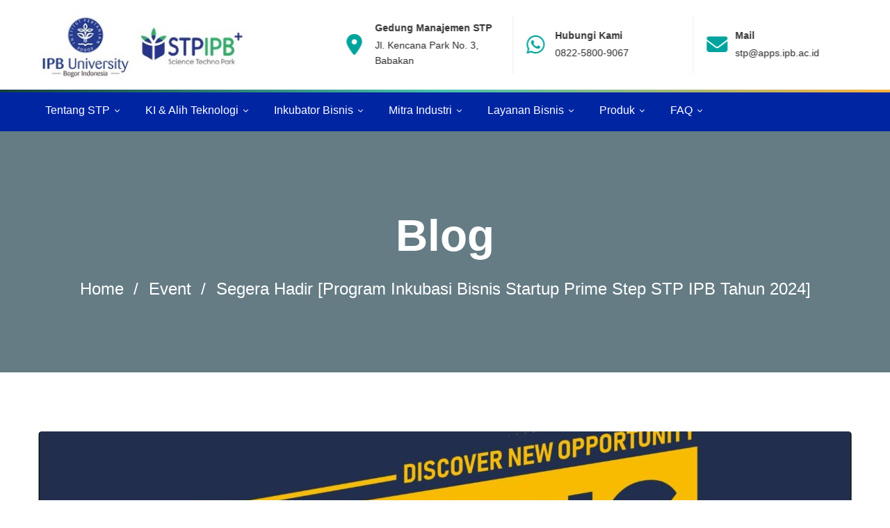

--- FILE ---
content_type: text/html; charset=UTF-8
request_url: https://stp.ipb.ac.id/coming-soon-program-inkubasi-bisnis-startup-prime-step-stp-ipb-tahun-2024/
body_size: 25415
content:
<!DOCTYPE html>
<html lang="en-US">
<head>
		<meta charset="UTF-8">
	<meta name="viewport" content="width=device-width, initial-scale=1">
	<link rel="profile" href="https://gmpg.org/xfn/11">
			<link rel="pingback" href="https://stp.ipb.ac.id/xmlrpc.php">
			<meta name='robots' content='index, follow, max-image-preview:large, max-snippet:-1, max-video-preview:-1' />

	<!-- This site is optimized with the Yoast SEO plugin v26.6 - https://yoast.com/wordpress/plugins/seo/ -->
	<title>STP IPB - Segera Hadir Program Inkubasi Startup Prime Step IPB 2024</title>
	<meta name="description" content="akan Segera Hadir Program Inkubasi Bisnis Startup Prime Step STP IPB Tahun 2024 yang diselenggarakan oleh LKST IPB University" />
	<link rel="canonical" href="https://stp.ipb.ac.id/coming-soon-program-inkubasi-bisnis-startup-prime-step-stp-ipb-tahun-2024/" />
	<meta property="og:locale" content="en_US" />
	<meta property="og:type" content="article" />
	<meta property="og:title" content="STP IPB - Segera Hadir Program Inkubasi Startup Prime Step IPB 2024" />
	<meta property="og:description" content="akan Segera Hadir Program Inkubasi Bisnis Startup Prime Step STP IPB Tahun 2024 yang diselenggarakan oleh LKST IPB University" />
	<meta property="og:url" content="https://stp.ipb.ac.id/coming-soon-program-inkubasi-bisnis-startup-prime-step-stp-ipb-tahun-2024/" />
	<meta property="og:site_name" content="STP IPB" />
	<meta property="article:published_time" content="2023-10-11T07:21:55+00:00" />
	<meta property="article:modified_time" content="2025-08-08T07:20:31+00:00" />
	<meta property="og:image" content="http://stp.ipb.ac.id/wp-content/uploads/2023/10/WhatsApp-Image-2023-10-11-at-14.15.46_638e8e52.jpg" />
	<meta property="og:image:width" content="1600" />
	<meta property="og:image:height" content="1600" />
	<meta property="og:image:type" content="image/jpeg" />
	<meta name="author" content="-" />
	<meta name="twitter:card" content="summary_large_image" />
	<meta name="twitter:label1" content="Written by" />
	<meta name="twitter:data1" content="-" />
	<meta name="twitter:label2" content="Est. reading time" />
	<meta name="twitter:data2" content="1 minute" />
	<script type="application/ld+json" class="yoast-schema-graph">{"@context":"https://schema.org","@graph":[{"@type":"Article","@id":"https://stp.ipb.ac.id/coming-soon-program-inkubasi-bisnis-startup-prime-step-stp-ipb-tahun-2024/#article","isPartOf":{"@id":"https://stp.ipb.ac.id/coming-soon-program-inkubasi-bisnis-startup-prime-step-stp-ipb-tahun-2024/"},"author":{"name":"-","@id":"https://stp.ipb.ac.id/#/schema/person/54a3e3b20844aeede5f622c55bdae424"},"headline":"Segera Hadir [Program Inkubasi Bisnis Startup Prime Step STP IPB Tahun 2024]","datePublished":"2023-10-11T07:21:55+00:00","dateModified":"2025-08-08T07:20:31+00:00","mainEntityOfPage":{"@id":"https://stp.ipb.ac.id/coming-soon-program-inkubasi-bisnis-startup-prime-step-stp-ipb-tahun-2024/"},"wordCount":107,"commentCount":0,"publisher":{"@id":"https://stp.ipb.ac.id/#organization"},"image":{"@id":"https://stp.ipb.ac.id/coming-soon-program-inkubasi-bisnis-startup-prime-step-stp-ipb-tahun-2024/#primaryimage"},"thumbnailUrl":"https://stp.ipb.ac.id/wp-content/uploads/2023/10/WhatsApp-Image-2023-10-11-at-14.15.46_638e8e52.jpg","articleSection":["Event"],"inLanguage":"en-US","potentialAction":[{"@type":"CommentAction","name":"Comment","target":["https://stp.ipb.ac.id/coming-soon-program-inkubasi-bisnis-startup-prime-step-stp-ipb-tahun-2024/#respond"]}]},{"@type":"WebPage","@id":"https://stp.ipb.ac.id/coming-soon-program-inkubasi-bisnis-startup-prime-step-stp-ipb-tahun-2024/","url":"https://stp.ipb.ac.id/coming-soon-program-inkubasi-bisnis-startup-prime-step-stp-ipb-tahun-2024/","name":"STP IPB - Segera Hadir Program Inkubasi Startup Prime Step IPB 2024","isPartOf":{"@id":"https://stp.ipb.ac.id/#website"},"primaryImageOfPage":{"@id":"https://stp.ipb.ac.id/coming-soon-program-inkubasi-bisnis-startup-prime-step-stp-ipb-tahun-2024/#primaryimage"},"image":{"@id":"https://stp.ipb.ac.id/coming-soon-program-inkubasi-bisnis-startup-prime-step-stp-ipb-tahun-2024/#primaryimage"},"thumbnailUrl":"https://stp.ipb.ac.id/wp-content/uploads/2023/10/WhatsApp-Image-2023-10-11-at-14.15.46_638e8e52.jpg","datePublished":"2023-10-11T07:21:55+00:00","dateModified":"2025-08-08T07:20:31+00:00","description":"akan Segera Hadir Program Inkubasi Bisnis Startup Prime Step STP IPB Tahun 2024 yang diselenggarakan oleh LKST IPB University","breadcrumb":{"@id":"https://stp.ipb.ac.id/coming-soon-program-inkubasi-bisnis-startup-prime-step-stp-ipb-tahun-2024/#breadcrumb"},"inLanguage":"en-US","potentialAction":[{"@type":"ReadAction","target":["https://stp.ipb.ac.id/coming-soon-program-inkubasi-bisnis-startup-prime-step-stp-ipb-tahun-2024/"]}]},{"@type":"ImageObject","inLanguage":"en-US","@id":"https://stp.ipb.ac.id/coming-soon-program-inkubasi-bisnis-startup-prime-step-stp-ipb-tahun-2024/#primaryimage","url":"https://stp.ipb.ac.id/wp-content/uploads/2023/10/WhatsApp-Image-2023-10-11-at-14.15.46_638e8e52.jpg","contentUrl":"https://stp.ipb.ac.id/wp-content/uploads/2023/10/WhatsApp-Image-2023-10-11-at-14.15.46_638e8e52.jpg","width":1600,"height":1600},{"@type":"BreadcrumbList","@id":"https://stp.ipb.ac.id/coming-soon-program-inkubasi-bisnis-startup-prime-step-stp-ipb-tahun-2024/#breadcrumb","itemListElement":[{"@type":"ListItem","position":1,"name":"Beranda","item":"https://stp.ipb.ac.id/"},{"@type":"ListItem","position":2,"name":"Segera Hadir [Program Inkubasi Bisnis Startup Prime Step STP IPB Tahun 2024]"}]},{"@type":"WebSite","@id":"https://stp.ipb.ac.id/#website","url":"https://stp.ipb.ac.id/","name":"STP IPB","description":"Science Techno Park IPB","publisher":{"@id":"https://stp.ipb.ac.id/#organization"},"potentialAction":[{"@type":"SearchAction","target":{"@type":"EntryPoint","urlTemplate":"https://stp.ipb.ac.id/?s={search_term_string}"},"query-input":{"@type":"PropertyValueSpecification","valueRequired":true,"valueName":"search_term_string"}}],"inLanguage":"en-US"},{"@type":"Organization","@id":"https://stp.ipb.ac.id/#organization","name":"STP IPB","url":"https://stp.ipb.ac.id/","logo":{"@type":"ImageObject","inLanguage":"en-US","@id":"https://stp.ipb.ac.id/#/schema/logo/image/","url":"https://stp.ipb.ac.id/wp-content/uploads/2021/10/Simbol-KI.png","contentUrl":"https://stp.ipb.ac.id/wp-content/uploads/2021/10/Simbol-KI.png","width":920,"height":1049,"caption":"STP IPB"},"image":{"@id":"https://stp.ipb.ac.id/#/schema/logo/image/"}},{"@type":"Person","@id":"https://stp.ipb.ac.id/#/schema/person/54a3e3b20844aeede5f622c55bdae424","name":"-","image":{"@type":"ImageObject","inLanguage":"en-US","@id":"https://stp.ipb.ac.id/#/schema/person/image/","url":"https://secure.gravatar.com/avatar/3e42a9af49acd8ba2a5120df93d283dee67b301115ea4bef861d333a6071dfd8?s=96&d=mm&r=g","contentUrl":"https://secure.gravatar.com/avatar/3e42a9af49acd8ba2a5120df93d283dee67b301115ea4bef861d333a6071dfd8?s=96&d=mm&r=g","caption":"-"},"sameAs":["https://stp.ipb.ac.id"],"url":"https://stp.ipb.ac.id/author/webmaster/"}]}</script>
	<!-- / Yoast SEO plugin. -->


<link href='https://fonts.gstatic.com' crossorigin rel='preconnect' />
<link rel="alternate" type="application/rss+xml" title="STP IPB &raquo; Feed" href="https://stp.ipb.ac.id/feed/" />
<link rel="alternate" type="application/rss+xml" title="STP IPB &raquo; Comments Feed" href="https://stp.ipb.ac.id/comments/feed/" />
<link rel="alternate" type="application/rss+xml" title="STP IPB &raquo; Segera Hadir [Program Inkubasi Bisnis Startup Prime Step STP IPB Tahun 2024] Comments Feed" href="https://stp.ipb.ac.id/coming-soon-program-inkubasi-bisnis-startup-prime-step-stp-ipb-tahun-2024/feed/" />
<style id='wp-img-auto-sizes-contain-inline-css'>
img:is([sizes=auto i],[sizes^="auto," i]){contain-intrinsic-size:3000px 1500px}
/*# sourceURL=wp-img-auto-sizes-contain-inline-css */
</style>
<link rel='stylesheet' id='pt-cv-public-style-css' href='https://stp.ipb.ac.id/wp-content/plugins/content-views-query-and-display-post-page/public/assets/css/cv.css' media='all' />
<style id='wp-block-library-inline-css'>
:root{--wp-block-synced-color:#7a00df;--wp-block-synced-color--rgb:122,0,223;--wp-bound-block-color:var(--wp-block-synced-color);--wp-editor-canvas-background:#ddd;--wp-admin-theme-color:#007cba;--wp-admin-theme-color--rgb:0,124,186;--wp-admin-theme-color-darker-10:#006ba1;--wp-admin-theme-color-darker-10--rgb:0,107,160.5;--wp-admin-theme-color-darker-20:#005a87;--wp-admin-theme-color-darker-20--rgb:0,90,135;--wp-admin-border-width-focus:2px}@media (min-resolution:192dpi){:root{--wp-admin-border-width-focus:1.5px}}.wp-element-button{cursor:pointer}:root .has-very-light-gray-background-color{background-color:#eee}:root .has-very-dark-gray-background-color{background-color:#313131}:root .has-very-light-gray-color{color:#eee}:root .has-very-dark-gray-color{color:#313131}:root .has-vivid-green-cyan-to-vivid-cyan-blue-gradient-background{background:linear-gradient(135deg,#00d084,#0693e3)}:root .has-purple-crush-gradient-background{background:linear-gradient(135deg,#34e2e4,#4721fb 50%,#ab1dfe)}:root .has-hazy-dawn-gradient-background{background:linear-gradient(135deg,#faaca8,#dad0ec)}:root .has-subdued-olive-gradient-background{background:linear-gradient(135deg,#fafae1,#67a671)}:root .has-atomic-cream-gradient-background{background:linear-gradient(135deg,#fdd79a,#004a59)}:root .has-nightshade-gradient-background{background:linear-gradient(135deg,#330968,#31cdcf)}:root .has-midnight-gradient-background{background:linear-gradient(135deg,#020381,#2874fc)}:root{--wp--preset--font-size--normal:16px;--wp--preset--font-size--huge:42px}.has-regular-font-size{font-size:1em}.has-larger-font-size{font-size:2.625em}.has-normal-font-size{font-size:var(--wp--preset--font-size--normal)}.has-huge-font-size{font-size:var(--wp--preset--font-size--huge)}.has-text-align-center{text-align:center}.has-text-align-left{text-align:left}.has-text-align-right{text-align:right}.has-fit-text{white-space:nowrap!important}#end-resizable-editor-section{display:none}.aligncenter{clear:both}.items-justified-left{justify-content:flex-start}.items-justified-center{justify-content:center}.items-justified-right{justify-content:flex-end}.items-justified-space-between{justify-content:space-between}.screen-reader-text{border:0;clip-path:inset(50%);height:1px;margin:-1px;overflow:hidden;padding:0;position:absolute;width:1px;word-wrap:normal!important}.screen-reader-text:focus{background-color:#ddd;clip-path:none;color:#444;display:block;font-size:1em;height:auto;left:5px;line-height:normal;padding:15px 23px 14px;text-decoration:none;top:5px;width:auto;z-index:100000}html :where(.has-border-color){border-style:solid}html :where([style*=border-top-color]){border-top-style:solid}html :where([style*=border-right-color]){border-right-style:solid}html :where([style*=border-bottom-color]){border-bottom-style:solid}html :where([style*=border-left-color]){border-left-style:solid}html :where([style*=border-width]){border-style:solid}html :where([style*=border-top-width]){border-top-style:solid}html :where([style*=border-right-width]){border-right-style:solid}html :where([style*=border-bottom-width]){border-bottom-style:solid}html :where([style*=border-left-width]){border-left-style:solid}html :where(img[class*=wp-image-]){height:auto;max-width:100%}:where(figure){margin:0 0 1em}html :where(.is-position-sticky){--wp-admin--admin-bar--position-offset:var(--wp-admin--admin-bar--height,0px)}@media screen and (max-width:600px){html :where(.is-position-sticky){--wp-admin--admin-bar--position-offset:0px}}

/*# sourceURL=wp-block-library-inline-css */
</style><style id='global-styles-inline-css'>
:root{--wp--preset--aspect-ratio--square: 1;--wp--preset--aspect-ratio--4-3: 4/3;--wp--preset--aspect-ratio--3-4: 3/4;--wp--preset--aspect-ratio--3-2: 3/2;--wp--preset--aspect-ratio--2-3: 2/3;--wp--preset--aspect-ratio--16-9: 16/9;--wp--preset--aspect-ratio--9-16: 9/16;--wp--preset--color--black: #000000;--wp--preset--color--cyan-bluish-gray: #abb8c3;--wp--preset--color--white: #ffffff;--wp--preset--color--pale-pink: #f78da7;--wp--preset--color--vivid-red: #cf2e2e;--wp--preset--color--luminous-vivid-orange: #ff6900;--wp--preset--color--luminous-vivid-amber: #fcb900;--wp--preset--color--light-green-cyan: #7bdcb5;--wp--preset--color--vivid-green-cyan: #00d084;--wp--preset--color--pale-cyan-blue: #8ed1fc;--wp--preset--color--vivid-cyan-blue: #0693e3;--wp--preset--color--vivid-purple: #9b51e0;--wp--preset--gradient--vivid-cyan-blue-to-vivid-purple: linear-gradient(135deg,rgb(6,147,227) 0%,rgb(155,81,224) 100%);--wp--preset--gradient--light-green-cyan-to-vivid-green-cyan: linear-gradient(135deg,rgb(122,220,180) 0%,rgb(0,208,130) 100%);--wp--preset--gradient--luminous-vivid-amber-to-luminous-vivid-orange: linear-gradient(135deg,rgb(252,185,0) 0%,rgb(255,105,0) 100%);--wp--preset--gradient--luminous-vivid-orange-to-vivid-red: linear-gradient(135deg,rgb(255,105,0) 0%,rgb(207,46,46) 100%);--wp--preset--gradient--very-light-gray-to-cyan-bluish-gray: linear-gradient(135deg,rgb(238,238,238) 0%,rgb(169,184,195) 100%);--wp--preset--gradient--cool-to-warm-spectrum: linear-gradient(135deg,rgb(74,234,220) 0%,rgb(151,120,209) 20%,rgb(207,42,186) 40%,rgb(238,44,130) 60%,rgb(251,105,98) 80%,rgb(254,248,76) 100%);--wp--preset--gradient--blush-light-purple: linear-gradient(135deg,rgb(255,206,236) 0%,rgb(152,150,240) 100%);--wp--preset--gradient--blush-bordeaux: linear-gradient(135deg,rgb(254,205,165) 0%,rgb(254,45,45) 50%,rgb(107,0,62) 100%);--wp--preset--gradient--luminous-dusk: linear-gradient(135deg,rgb(255,203,112) 0%,rgb(199,81,192) 50%,rgb(65,88,208) 100%);--wp--preset--gradient--pale-ocean: linear-gradient(135deg,rgb(255,245,203) 0%,rgb(182,227,212) 50%,rgb(51,167,181) 100%);--wp--preset--gradient--electric-grass: linear-gradient(135deg,rgb(202,248,128) 0%,rgb(113,206,126) 100%);--wp--preset--gradient--midnight: linear-gradient(135deg,rgb(2,3,129) 0%,rgb(40,116,252) 100%);--wp--preset--font-size--small: 13px;--wp--preset--font-size--medium: 20px;--wp--preset--font-size--large: 36px;--wp--preset--font-size--x-large: 42px;--wp--preset--spacing--20: 0.44rem;--wp--preset--spacing--30: 0.67rem;--wp--preset--spacing--40: 1rem;--wp--preset--spacing--50: 1.5rem;--wp--preset--spacing--60: 2.25rem;--wp--preset--spacing--70: 3.38rem;--wp--preset--spacing--80: 5.06rem;--wp--preset--shadow--natural: 6px 6px 9px rgba(0, 0, 0, 0.2);--wp--preset--shadow--deep: 12px 12px 50px rgba(0, 0, 0, 0.4);--wp--preset--shadow--sharp: 6px 6px 0px rgba(0, 0, 0, 0.2);--wp--preset--shadow--outlined: 6px 6px 0px -3px rgb(255, 255, 255), 6px 6px rgb(0, 0, 0);--wp--preset--shadow--crisp: 6px 6px 0px rgb(0, 0, 0);}:where(.is-layout-flex){gap: 0.5em;}:where(.is-layout-grid){gap: 0.5em;}body .is-layout-flex{display: flex;}.is-layout-flex{flex-wrap: wrap;align-items: center;}.is-layout-flex > :is(*, div){margin: 0;}body .is-layout-grid{display: grid;}.is-layout-grid > :is(*, div){margin: 0;}:where(.wp-block-columns.is-layout-flex){gap: 2em;}:where(.wp-block-columns.is-layout-grid){gap: 2em;}:where(.wp-block-post-template.is-layout-flex){gap: 1.25em;}:where(.wp-block-post-template.is-layout-grid){gap: 1.25em;}.has-black-color{color: var(--wp--preset--color--black) !important;}.has-cyan-bluish-gray-color{color: var(--wp--preset--color--cyan-bluish-gray) !important;}.has-white-color{color: var(--wp--preset--color--white) !important;}.has-pale-pink-color{color: var(--wp--preset--color--pale-pink) !important;}.has-vivid-red-color{color: var(--wp--preset--color--vivid-red) !important;}.has-luminous-vivid-orange-color{color: var(--wp--preset--color--luminous-vivid-orange) !important;}.has-luminous-vivid-amber-color{color: var(--wp--preset--color--luminous-vivid-amber) !important;}.has-light-green-cyan-color{color: var(--wp--preset--color--light-green-cyan) !important;}.has-vivid-green-cyan-color{color: var(--wp--preset--color--vivid-green-cyan) !important;}.has-pale-cyan-blue-color{color: var(--wp--preset--color--pale-cyan-blue) !important;}.has-vivid-cyan-blue-color{color: var(--wp--preset--color--vivid-cyan-blue) !important;}.has-vivid-purple-color{color: var(--wp--preset--color--vivid-purple) !important;}.has-black-background-color{background-color: var(--wp--preset--color--black) !important;}.has-cyan-bluish-gray-background-color{background-color: var(--wp--preset--color--cyan-bluish-gray) !important;}.has-white-background-color{background-color: var(--wp--preset--color--white) !important;}.has-pale-pink-background-color{background-color: var(--wp--preset--color--pale-pink) !important;}.has-vivid-red-background-color{background-color: var(--wp--preset--color--vivid-red) !important;}.has-luminous-vivid-orange-background-color{background-color: var(--wp--preset--color--luminous-vivid-orange) !important;}.has-luminous-vivid-amber-background-color{background-color: var(--wp--preset--color--luminous-vivid-amber) !important;}.has-light-green-cyan-background-color{background-color: var(--wp--preset--color--light-green-cyan) !important;}.has-vivid-green-cyan-background-color{background-color: var(--wp--preset--color--vivid-green-cyan) !important;}.has-pale-cyan-blue-background-color{background-color: var(--wp--preset--color--pale-cyan-blue) !important;}.has-vivid-cyan-blue-background-color{background-color: var(--wp--preset--color--vivid-cyan-blue) !important;}.has-vivid-purple-background-color{background-color: var(--wp--preset--color--vivid-purple) !important;}.has-black-border-color{border-color: var(--wp--preset--color--black) !important;}.has-cyan-bluish-gray-border-color{border-color: var(--wp--preset--color--cyan-bluish-gray) !important;}.has-white-border-color{border-color: var(--wp--preset--color--white) !important;}.has-pale-pink-border-color{border-color: var(--wp--preset--color--pale-pink) !important;}.has-vivid-red-border-color{border-color: var(--wp--preset--color--vivid-red) !important;}.has-luminous-vivid-orange-border-color{border-color: var(--wp--preset--color--luminous-vivid-orange) !important;}.has-luminous-vivid-amber-border-color{border-color: var(--wp--preset--color--luminous-vivid-amber) !important;}.has-light-green-cyan-border-color{border-color: var(--wp--preset--color--light-green-cyan) !important;}.has-vivid-green-cyan-border-color{border-color: var(--wp--preset--color--vivid-green-cyan) !important;}.has-pale-cyan-blue-border-color{border-color: var(--wp--preset--color--pale-cyan-blue) !important;}.has-vivid-cyan-blue-border-color{border-color: var(--wp--preset--color--vivid-cyan-blue) !important;}.has-vivid-purple-border-color{border-color: var(--wp--preset--color--vivid-purple) !important;}.has-vivid-cyan-blue-to-vivid-purple-gradient-background{background: var(--wp--preset--gradient--vivid-cyan-blue-to-vivid-purple) !important;}.has-light-green-cyan-to-vivid-green-cyan-gradient-background{background: var(--wp--preset--gradient--light-green-cyan-to-vivid-green-cyan) !important;}.has-luminous-vivid-amber-to-luminous-vivid-orange-gradient-background{background: var(--wp--preset--gradient--luminous-vivid-amber-to-luminous-vivid-orange) !important;}.has-luminous-vivid-orange-to-vivid-red-gradient-background{background: var(--wp--preset--gradient--luminous-vivid-orange-to-vivid-red) !important;}.has-very-light-gray-to-cyan-bluish-gray-gradient-background{background: var(--wp--preset--gradient--very-light-gray-to-cyan-bluish-gray) !important;}.has-cool-to-warm-spectrum-gradient-background{background: var(--wp--preset--gradient--cool-to-warm-spectrum) !important;}.has-blush-light-purple-gradient-background{background: var(--wp--preset--gradient--blush-light-purple) !important;}.has-blush-bordeaux-gradient-background{background: var(--wp--preset--gradient--blush-bordeaux) !important;}.has-luminous-dusk-gradient-background{background: var(--wp--preset--gradient--luminous-dusk) !important;}.has-pale-ocean-gradient-background{background: var(--wp--preset--gradient--pale-ocean) !important;}.has-electric-grass-gradient-background{background: var(--wp--preset--gradient--electric-grass) !important;}.has-midnight-gradient-background{background: var(--wp--preset--gradient--midnight) !important;}.has-small-font-size{font-size: var(--wp--preset--font-size--small) !important;}.has-medium-font-size{font-size: var(--wp--preset--font-size--medium) !important;}.has-large-font-size{font-size: var(--wp--preset--font-size--large) !important;}.has-x-large-font-size{font-size: var(--wp--preset--font-size--x-large) !important;}
/*# sourceURL=global-styles-inline-css */
</style>

<style id='classic-theme-styles-inline-css'>
/*! This file is auto-generated */
.wp-block-button__link{color:#fff;background-color:#32373c;border-radius:9999px;box-shadow:none;text-decoration:none;padding:calc(.667em + 2px) calc(1.333em + 2px);font-size:1.125em}.wp-block-file__button{background:#32373c;color:#fff;text-decoration:none}
/*# sourceURL=/wp-includes/css/classic-themes.min.css */
</style>
<link rel='stylesheet' id='awsm-ead-public-css' href='https://stp.ipb.ac.id/wp-content/plugins/embed-any-document/css/embed-public.min.css' media='all' />
<link rel='stylesheet' id='contact-form-7-css' href='https://stp.ipb.ac.id/wp-content/plugins/contact-form-7/includes/css/styles.css' media='all' />
<link rel='stylesheet' id='powertip-css' href='https://stp.ipb.ac.id/wp-content/plugins/devvn-image-hotspot/frontend/css/jquery.powertip.min.css' media='all' />
<link rel='stylesheet' id='maps-points-css' href='https://stp.ipb.ac.id/wp-content/plugins/devvn-image-hotspot/frontend/css/maps_points.css' media='all' />
<link rel='stylesheet' id='font-awesome-pro-css' href='https://stp.ipb.ac.id/wp-content/themes/mitech/assets/fonts/awesome/css/fontawesome-all.min.css' media='all' />
<link rel='stylesheet' id='swiper-css' href='https://stp.ipb.ac.id/wp-content/themes/mitech/assets/libs/swiper/css/swiper.min.css' media='all' />
<link rel='stylesheet' id='spinkit-css' href='https://stp.ipb.ac.id/wp-content/themes/mitech/assets/libs/spinkit/spinkit.min.css' media='all' />
<link rel='stylesheet' id='lightgallery-css' href='https://stp.ipb.ac.id/wp-content/themes/mitech/assets/libs/lightGallery/css/lightgallery.min.css' media='all' />
<link rel='stylesheet' id='mitech-style-css' href='https://stp.ipb.ac.id/wp-content/themes/mitech/style.min.css' media='all' />
<style id='mitech-style-inline-css'>
button,input[type="button"],input[type="reset"],input[type="submit"],.tm-button.style-flat,.tm-button.style-solid,.button,.wishlist-btn.style-01 a,.compare-btn.style-01 a{border-color:transparent;color:#fff;background-image:linear-gradient(218deg,#5E61E7 0,#9C7AF2 50%,#5E61E7 100%);background-size:200% auto;background-position:left center}button:hover,input[type="button"]:hover,input[type="reset"]:hover,input[type="submit"]:hover,.tm-button.style-flat:hover,.tm-button.style-solid:hover,.button:hover,.button:focus,.wishlist-btn.style-01 a:hover,.compare-btn.style-01 a:hover{border-color:transparent;color:#fff;background-image:linear-gradient(218deg,#5E61E7 0,#9C7AF2 50%,#5E61E7 100%);background-position:right center;color:#fff}.boxed{max-width:1200}::-moz-selection{color:#fff;background-color:#086ad8}::selection{color:#fff;background-color:#086ad8}mark,.growl-close:hover,.newsletter-popup-close:hover,.primary-color,#powerTip#powerTip,.tm-accordion.style-02 .accordion-section.active .accordion-title,.tm-accordion.style-02 .accordion-title:hover,.tm-button.style-solid:not(:hover),.tm-box-icon .btn,.tm-box-icon .icon,.tm-box-icon.style-03 .heading,.tm-box-icon.style-04 .text,.tm-box-image .btn,.tm-box-image.style-10:hover div.btn,.tm-box-large-image.style-03 .btn,.tm-box-large-image.style-03:hover .heading,.tm-box-large-image.style-04 .btn,.tm-blog.style-list-small-image-02 .post-wrapper:hover .post-title,.tm-counter .icon,.tm-counter .number-wrap,.tm-countdown.style-01 .number,.tm-circle-progress-chart.style-01 .chart-icon,.tm-gradation.style-02 .icon,.chart-legends li:hover,.tm-drop-cap.style-02 .drop-cap,.tm-gradation.style-01 .icon,.tm-gradation.style-01 .gradation-btn,.tm-gradation.style-01 .item:hover .heading,.tm-heading.link-style-01 a,.tm-heading.link-style-02 a,.tm-heading.link-style-03 a,.tm-product-banner-slider .tm-product-banner-btn,.tm-twitter.group-style-01 .tweet-info:before,.tm-twitter.group-style-01 .tweet-text a:hover,.tm-twitter .tweet:before,.tm-info-boxes .box-icon,.tm-info-boxes .tm-button .button-icon,.tm-instagram .instagram-user-name,.tm-grid-wrapper.filter-style-01 .btn-filter.current,.tm-grid-wrapper.filter-style-01 .btn-filter:hover,.tm-blog .post-title a:hover,.tm-blog .post-categories a:hover,.tm-blog.style-list .sticky .post-sticky,.tm-blog.style-grid-metro .format-quote .post-content:before,.tm-blog.style-grid-masonry .btn,.tm-blog-widget .post-categories a:hover,.tm-blog-widget .post-title a:hover,.tm-blog-widget.style-simple-list .post-title a:before,.tm-mailchimp-form.style-02 .form-submit,.tm-pricing .feature-icon,.tm-case-study .post-categories,.tm-case-study .post-categories a:hover,.tm-case-study.style-carousel .btn,.tm-case-study.caption-style-02 .btn,.tm-case-study .post-title a:hover,.tm-popup-map .tm-button-map,.tm-icon.style-01 .icon,.tm-list .marker,.tm-list .link:hover,.tm-list.style-auto-numbered-02 .link:hover .marker,.tm-list.style-auto-numbered-02 .link:hover .title,.tm-list.style-auto-numbered-02 .title:before,.tm-mailchimp-form-popup .subscribe-open-popup-link,.mailchimp-form-popup-close:hover,.tm-mailchimp-form-box.style-01 .form-submit,.tm-problem-solution .problem:before,.tm-problem-solution .solution:before,.tm-popup-video.style-button-03 .video-play,.tm-social-networks .link:hover,.tm-social-networks.style-title .item:hover .link-text,.tm-swiper .swiper-nav-button:hover,.tm-slider a:hover .heading,.tm-timeline.style-01 .year,.tm-timeline.style-01 .dots,.vc_progress_bar .vc_general.vc_single_bar .vc_bar,.woosw-popup .woosw-popup-inner .woosw-popup-content .woosw-popup-content-top .woosw-popup-close:hover,.woosw-popup .woosw-popup-inner .woosw-popup-content .woosw-popup-content-bot .woosw-popup-content-bot-inner .woosw-page:hover,.woosw-continue:hover,.skin-primary .wpcf7-text.wpcf7-text,.skin-primary .wpcf7-textarea,.tm-menu .menu-price,.page-content .tm-custom-menu.style-1 .menu a:hover,.case-study-nav-links .inner h6:before,.widget_archive li a:hover,.widget_categories li a:hover,.widget_product_categories li a:hover,.woocommerce-widget-layered-nav-list a:hover,.single-post .post-meta .meta-icon,.single-post .post-meta .sl-icon,.entry-post-categories a:hover,.entry-post-tags a:hover,.entry-post-share a:hover,.page-sidebar .widget_pages .current-menu-item>a,.page-sidebar .widget_nav_menu .current-menu-item>a,.page-sidebar .insight-core-bmw .current-menu-item>a,.widget_recent_entries .post-date:before,.page-links>span,.page-links>a:hover,.page-links>a:focus,.comment-list .comment-actions a:hover,.page-sidebar-fixed .widget a:hover,.archive-case-study-category-list .cat-item.current a,.archive-case-study-category-list .cat-item a:hover,.wpb-js-composer .vc_tta.vc_general.vc_tta-style-mitech-01 .vc_tta-tab>a:hover,.wpb-js-composer .vc_tta.vc_general.vc_tta-style-mitech-01 .vc_tta-tab.vc_active>a,.wpb-js-composer .vc_tta.vc_general.vc_tta-style-mitech-02 .vc_tta-tab>a:hover,.wpb-js-composer .vc_tta.vc_general.vc_tta-style-mitech-02 .vc_tta-tab.vc_active>a,.wpb-js-composer .vc_tta.vc_general.vc_tta-style-mitech-01 .vc_tta-panel-heading:hover,.wpb-js-composer .vc_tta.vc_general.vc_tta-style-mitech-01 .vc_active .vc_tta-panel-heading,.wpb-js-composer .vc_tta.vc_general.vc_tta-style-mitech-02 .vc_tta-panel-heading:hover,.wpb-js-composer .vc_tta.vc_general.vc_tta-style-mitech-02 .vc_active .vc_tta-panel-heading,.wpb-js-composer .vc_tta.vc_general.vc_tta-style-mitech-03 .vc_tta-tab:not(.vc_active)>a:hover,.wpb-js-composer .vc_tta.vc_general.vc_tta-style-mitech-03 .vc_tta-panel-heading:hover,.tm-box-image.style-11 .content-wrap:hover .heading{color:#086ad8}.primary-color-important,.primary-color-hover-important:hover{color:#086ad8!important}.primary-background-color,.hint--primary:after,#powerTip#powerTip,.page-scroll-up,.widget_calendar #today,.top-bar-01 .top-bar-button,.tm-box-image.style-01:hover .circle-arrow .middle-arrow,.tm-box-image.style-06 .btn:before,.tm-box-large-image.style-03 .btn:before,.tm-blog.style-grid-masonry .btn:before,.tm-case-study.style-carousel .btn:before,.tm-case-study.caption-style-02 .btn:before,.tm-gradation.style-02 .dot,.tm-gradation.style-02 .item:hover .icon,.tm-gallery .overlay,.tm-grid-wrapper.filter-style-01 .filter-counter,.tm-icon.style-02 .icon,.tm-countdown.style-03 .number,.tm-circle-progress-chart.style-02 .circle-design,.tm-circle-progress-chart.style-02 .inner-circle,.tm-heading.below-separator .separator:after,.tm-heading.thick-separator .separator:after,.tm-heading.top-separator .separator:after,.tm-heading.modern-number-02 .heading:before,.tm-maps.marker-style-signal .animated-dot .middle-dot,.tm-maps.marker-style-signal .animated-dot div[class*='signal'],.tm-separator.style-modern-dots .dot,.tm-text-box.style-03,.tm-rotate-box .box,.tm-social-networks.style-flat-rounded-icon .link:hover,.tm-social-networks.style-solid-rounded-icon .link:hover,.tm-popup-video .video-play,.tm-pricing .tm-pricing-button:hover,.tm-product.style-grid .product-actions,body.search .page-main-content .search-form .search-submit,.tm-mailchimp-form-box.style-01,.tm-services-list.style-02 .service-image .blend-bg,.tm-swiper .swiper-pagination-progressbar .swiper-pagination-progressbar-fill,.tm-swiper.nav-style-02 .swiper-nav-button:hover,.tm-swiper.nav-style-02 .swiper-nav-button:before,.vc_progress_bar .vc_general.vc_single_bar .vc_bar,.archive-case-study-category-list .cat-link:after,.single-post .entry-post-feature.post-quote,.entry-post-share .share-icon,.widget .tagcloud a:before,.entry-case-study-feature .gallery-item .overlay,.widget_search .search-submit:hover,.widget_product_search .search-submit:hover,body.search .page-main-content .search-form .search-submit:hover,.tm-search-form .category-list a:hover,.woocommerce .select2-container--default .select2-results__option--highlighted[aria-selected],.vc_general.vc_pagination.vc_pagination-shape-round .vc_active .vc_pagination-trigger:before{background-color:#086ad8}.primary-background-color-important,.primary-background-color-hover-important:hover,.lSSlideOuter .lSPager.lSpg>li a:before,.lg-progress-bar .lg-progress,.wpb-js-composer .vc_tta.vc_general.vc_tta-style-mitech-03 .vc_tta-tab.vc_active>a,.wpb-js-composer .vc_tta.vc_general.vc_tta-style-mitech-03 .vc_active .vc_tta-panel-heading{background-color:#086ad8!important}.tm-twitter.style-slider-quote .tweet-text{background-color:rgba(8,106,216,0.05)}.tm-popup-video.style-poster-01 .video-overlay{background-color:rgba(8,106,216,0.8)}.tm-view-demo .overlay{background-color:rgba(8,106,216,0.9)}.primary-border-color,.tm-button.style-solid:not(:hover),.tm-box-image.style-01 .circle-arrow .middle-dot,.tm-image-hotspot.style-signal .drag_element:before,.widget_search .search-field:focus,.widget_product_search .search-field:focus,.popup-search-wrap .search-form .search-field:focus,.widget .mc4wp-form input[type=email]:focus,.tm-popup-video.style-button-02 .wave-pulse:before,.tm-popup-video.style-button-02 .wave-pulse:after,.tm-popup-video.style-poster-02 .wave-pulse:before,.tm-popup-video.style-poster-02 .wave-pulse:after,.widget_pages .current-menu-item,.widget_nav_menu .current-menu-item,.insight-core-bmw .current-menu-item,.tm-box-image.style-11 .content-wrap:hover{border-color:#086ad8}.tm-gradation.style-01 .item:hover .circle,.tm-list-selection.style-01 select,.tm-slider-button.style-01 .slider-btn:hover{border-color:#086ad8;background-color:#086ad8}.wishlist-btn.style-01 a:not(:hover),.compare-btn.style-01 a:not(:hover){color:#086ad8;border-color:#086ad8}.primary-border-color-important,.primary-border-color-hover-important:hover,.lg-outer .lg-thumb-item.active,.lg-outer .lg-thumb-item:hover,#fp-nav ul li a.active span,.fp-slidesNav ul li a.active span,.wpb-js-composer .vc_tta.vc_general.vc_tta-style-mitech-01 .vc_tta-tab>a:hover,.wpb-js-composer .vc_tta.vc_general.vc_tta-style-mitech-01 .vc_tta-tab.vc_active>a,.wpb-js-composer .vc_tta.vc_general.vc_tta-style-mitech-01 .vc_tta-panel-heading:hover,.wpb-js-composer .vc_tta.vc_general.vc_tta-style-mitech-01 .vc_active .vc_tta-panel-heading,.wpb-js-composer .vc_tta.vc_general.vc_tta-style-mitech-02 .vc_tta-tab>a:hover,.wpb-js-composer .vc_tta.vc_general.vc_tta-style-mitech-02 .vc_tta-tab.vc_active>a,.wpb-js-composer .vc_tta.vc_general.vc_tta-style-mitech-02 .vc_tta-panel-heading:hover,.wpb-js-composer .vc_tta.vc_general.vc_tta-style-mitech-02 .vc_active .vc_tta-panel-heading,.wpb-js-composer .vc_tta.vc_general.vc_tta-style-mitech-03 .vc_tta-tab>a:hover,.wpb-js-composer .vc_tta.vc_general.vc_tta-style-mitech-03 .vc_tta-tab.vc_active>a,.wpb-js-composer .vc_tta.vc_general.vc_tta-style-mitech-03 .vc_tta-panel-heading:hover,.wpb-js-composer .vc_tta.vc_general.vc_tta-style-mitech-03 .vc_active .vc_tta-panel-heading{border-color:#086ad8!important}.tm-grid-wrapper.filter-style-01 .filter-counter:before,.hint--primary.hint--top-left:before,.hint--primary.hint--top-right:before,.hint--primary.hint--top:before{border-top-color:#086ad8}.hint--primary.hint--right:before{border-right-color:#086ad8}.hint--primary.hint--bottom-left:before,.hint--primary.hint--bottom-right:before,.hint--primary.hint--bottom:before{border-bottom-color:#086ad8}.hint--primary.hint--left:before{border-left-color:#086ad8}.testimonial-info svg *{fill:#086ad8}.tm-circle-progress-chart.style-02 .circle-design{box-shadow:0 2px 17px rgba(8,106,216,0.27)}.tm-image-hotspot.style-signal .drag_element:before{box-shadow:inset 0 0 17px 10px rgba(8,106,216,0.6)}.secondary-color,.tm-accordion.style-02 .accordion-section.active .accordion-icon:before,.tm-accordion.style-02 .accordion-title:hover .accordion-icon:before,.tm-blog .post-read-more.style-link a:hover,.tm-blog .post-categories,.tm-blog-widget .post-categories,.tm-box-icon:hover div.btn,.tm-box-icon a.btn:hover,.tm-box-icon.style-03 .icon,.tm-box-icon.style-04 .icon,.tm-box-image:hover div.btn,.tm-box-image a.btn:hover,.tm-counter.style-01 .heading,.tm-gradation.style-01 .gradation-btn:hover,.tm-heading.highlight-01 .heading mark,.tm-heading.modern-number-01 .heading mark,.tm-pricing.style-01 .tm-pricing-list li:before,.tm-twitter.style-slider-quote .tweet-text a,.related-case-study-item .post-categories,.single-post .post-link a,.entry-post-categories,.related-posts .post-categories,.entry-case-study-categories,.vc_tta-color-secondary.vc_tta-style-outline .vc_tta-panel .vc_tta-panel-title>a{color:#d2a98e}.secondary-color-important,.secondary-color-hover-important:hover{color:#d2a98e!important}.secondary-background-color,.hint--secondary:after,.top-bar-01 .top-bar-button:hover,.tm-accordion.style-01 .accordion-section.active .accordion-title,.tm-accordion.style-01 .accordion-section:hover .accordion-title,.tm-blog.style-list .post-link,.tm-blog.style-list-small-image .post-link,.tm-box-image.style-01 .circle-arrow .middle-arrow,.tm-box-large-image.style-02 .btn,.tm-heading.left-line .heading:before,.tm-pricing.style-01 .tm-pricing-feature-mark,.tm-pricing.style-02 .tm-pricing-button,.tm-search-form .search-submit:hover,.tm-social-networks.style-title .link-text:after,.widget_archive .count,.widget_categories .count,.widget_product_categories .count,.woocommerce-widget-layered-nav-list .count,.vc_tta-color-secondary.vc_tta-style-classic .vc_tta-tab>a,.vc_tta-color-secondary.vc_tta-style-classic .vc_tta-panel .vc_tta-panel-heading,.vc_tta-tabs.vc_tta-color-secondary.vc_tta-style-modern .vc_tta-tab>a,.vc_tta-color-secondary.vc_tta-style-modern .vc_tta-panel .vc_tta-panel-heading,.vc_tta-color-secondary.vc_tta-style-flat .vc_tta-panel .vc_tta-panel-body,.vc_tta-color-secondary.vc_tta-style-flat .vc_tta-panel .vc_tta-panel-heading,.vc_tta-color-secondary.vc_tta-style-flat .vc_tta-tab>a,.vc_tta-color-secondary.vc_tta-style-outline .vc_tta-panel:not(.vc_active) .vc_tta-panel-heading:focus,.vc_tta-color-secondary.vc_tta-style-outline .vc_tta-panel:not(.vc_active) .vc_tta-panel-heading:hover,.vc_tta-color-secondary.vc_tta-style-outline .vc_tta-tab:not(.vc_active)>a:focus,.vc_tta-color-secondary.vc_tta-style-outline .vc_tta-tab:not(.vc_active)>a:hover{background-color:#d2a98e}.secondary-background-color-important,.secondary-background-color-hover-important:hover,.mejs-controls .mejs-time-rail .mejs-time-current{background-color:#d2a98e!important}.secondary-border-color,.vc_tta-color-secondary.vc_tta-style-classic .vc_tta-panel .vc_tta-panel-heading,.vc_tta-color-secondary.vc_tta-style-outline .vc_tta-panel .vc_tta-panel-heading,.vc_tta-color-secondary.vc_tta-style-outline .vc_tta-controls-icon::after,.vc_tta-color-secondary.vc_tta-style-outline .vc_tta-controls-icon::before,.vc_tta-color-secondary.vc_tta-style-outline .vc_tta-panel .vc_tta-panel-body,.vc_tta-color-secondary.vc_tta-style-outline .vc_tta-panel .vc_tta-panel-body::after,.vc_tta-color-secondary.vc_tta-style-outline .vc_tta-panel .vc_tta-panel-body::before,.vc_tta-tabs.vc_tta-color-secondary.vc_tta-style-outline .vc_tta-tab>a{border-color:#d2a98e}.secondary-border-color-important,.secondary-border-color-hover-important:hover,.wp-block-quote{border-color:#d2a98e!important}.hint--secondary.hint--top-left:before,.hint--secondary.hint--top-right:before,.hint--secondary.hint--top:before,.tm-pricing.style-02 .tm-pricing-feature-mark{border-top-color:#d2a98e}.rtl blockquote,.hint--secondary.hint--right:before{border-right-color:#d2a98e}.hint--secondary.hint--bottom-left:before,.hint--secondary.hint--bottom-right:before,.hint--secondary.hint--bottom:before{border-bottom-color:#d2a98e}blockquote,.hint--secondary.hint--left:before{border-left-color:#d2a98e}.third-color,.tm-swiper .swiper-pagination-bullet,.tm-box-image.style-02:hover .heading,.tm-counter.style-03 .icon,.tm-icon.style-03 .icon,.comment-nav-links li .current,.comment-nav-links li a:hover,.comment-nav-links li a:focus,.page-pagination li .current,.page-pagination li a:hover,.page-pagination li a:focus,.entry-case-study-return-link{color:#002fa6}.tm-box-image.style-04:hover .content-wrap,.entry-case-study-return-link:hover,.tm-team-member.group-style-01 .social-networks,.tm-pricing.style-02.highlight .inner{background-color:#002fa6}.lg-backdrop{background-color:#000 !important}
/*# sourceURL=mitech-style-inline-css */
</style>
<link rel='stylesheet' id='perfect-scrollbar-css' href='https://stp.ipb.ac.id/wp-content/themes/mitech/assets/libs/perfect-scrollbar/css/perfect-scrollbar.min.css' media='all' />
<link rel='stylesheet' id='perfect-scrollbar-woosw-css' href='https://stp.ipb.ac.id/wp-content/themes/mitech/assets/libs/perfect-scrollbar/css/custom-theme.min.css' media='all' />
<link rel='stylesheet' id='wps-visitor-style-css' href='https://stp.ipb.ac.id/wp-content/plugins/wps-visitor-counter/styles/css/default.css' media='all' />
<script src="https://stp.ipb.ac.id/wp-includes/js/jquery/jquery.min.js" id="jquery-core-js"></script>
<script src="https://stp.ipb.ac.id/wp-includes/js/jquery/jquery-migrate.min.js" id="jquery-migrate-js"></script>
<script id="ai-js-js-extra">
var MyAjax = {"ajaxurl":"https://stp.ipb.ac.id/wp-admin/admin-ajax.php","security":"7fa3ab164e"};
//# sourceURL=ai-js-js-extra
</script>
<script src="https://stp.ipb.ac.id/wp-content/plugins/advanced-iframe/js/ai.min.js" id="ai-js-js"></script>
<script id="wps-js-extra">
var wpspagevisit = {"ajaxurl":"https://stp.ipb.ac.id/wp-admin/admin-ajax.php","ajax_nonce":"87add39929"};
//# sourceURL=wps-js-extra
</script>
<script src="https://stp.ipb.ac.id/wp-content/plugins/wps-visitor-counter/styles/js/custom.js" id="wps-js"></script>
<script></script><link rel="https://api.w.org/" href="https://stp.ipb.ac.id/wp-json/" /><link rel="alternate" title="JSON" type="application/json" href="https://stp.ipb.ac.id/wp-json/wp/v2/posts/11547" /><link rel="EditURI" type="application/rsd+xml" title="RSD" href="https://stp.ipb.ac.id/xmlrpc.php?rsd" />
<meta name="generator" content="WordPress 6.9" />
<link rel='shortlink' href='https://stp.ipb.ac.id/?p=11547' />
<meta name="generator" content="Powered by WPBakery Page Builder - drag and drop page builder for WordPress."/>
<meta name="generator" content="Powered by Slider Revolution 6.7.32 - responsive, Mobile-Friendly Slider Plugin for WordPress with comfortable drag and drop interface." />
<link rel="icon" href="https://stp.ipb.ac.id/wp-content/uploads/2021/09/cropped-logo-1-32x32.png" sizes="32x32" />
<link rel="icon" href="https://stp.ipb.ac.id/wp-content/uploads/2021/09/cropped-logo-1-192x192.png" sizes="192x192" />
<link rel="apple-touch-icon" href="https://stp.ipb.ac.id/wp-content/uploads/2021/09/cropped-logo-1-180x180.png" />
<meta name="msapplication-TileImage" content="https://stp.ipb.ac.id/wp-content/uploads/2021/09/cropped-logo-1-270x270.png" />
<script>function setREVStartSize(e){
			//window.requestAnimationFrame(function() {
				window.RSIW = window.RSIW===undefined ? window.innerWidth : window.RSIW;
				window.RSIH = window.RSIH===undefined ? window.innerHeight : window.RSIH;
				try {
					var pw = document.getElementById(e.c).parentNode.offsetWidth,
						newh;
					pw = pw===0 || isNaN(pw) || (e.l=="fullwidth" || e.layout=="fullwidth") ? window.RSIW : pw;
					e.tabw = e.tabw===undefined ? 0 : parseInt(e.tabw);
					e.thumbw = e.thumbw===undefined ? 0 : parseInt(e.thumbw);
					e.tabh = e.tabh===undefined ? 0 : parseInt(e.tabh);
					e.thumbh = e.thumbh===undefined ? 0 : parseInt(e.thumbh);
					e.tabhide = e.tabhide===undefined ? 0 : parseInt(e.tabhide);
					e.thumbhide = e.thumbhide===undefined ? 0 : parseInt(e.thumbhide);
					e.mh = e.mh===undefined || e.mh=="" || e.mh==="auto" ? 0 : parseInt(e.mh,0);
					if(e.layout==="fullscreen" || e.l==="fullscreen")
						newh = Math.max(e.mh,window.RSIH);
					else{
						e.gw = Array.isArray(e.gw) ? e.gw : [e.gw];
						for (var i in e.rl) if (e.gw[i]===undefined || e.gw[i]===0) e.gw[i] = e.gw[i-1];
						e.gh = e.el===undefined || e.el==="" || (Array.isArray(e.el) && e.el.length==0)? e.gh : e.el;
						e.gh = Array.isArray(e.gh) ? e.gh : [e.gh];
						for (var i in e.rl) if (e.gh[i]===undefined || e.gh[i]===0) e.gh[i] = e.gh[i-1];
											
						var nl = new Array(e.rl.length),
							ix = 0,
							sl;
						e.tabw = e.tabhide>=pw ? 0 : e.tabw;
						e.thumbw = e.thumbhide>=pw ? 0 : e.thumbw;
						e.tabh = e.tabhide>=pw ? 0 : e.tabh;
						e.thumbh = e.thumbhide>=pw ? 0 : e.thumbh;
						for (var i in e.rl) nl[i] = e.rl[i]<window.RSIW ? 0 : e.rl[i];
						sl = nl[0];
						for (var i in nl) if (sl>nl[i] && nl[i]>0) { sl = nl[i]; ix=i;}
						var m = pw>(e.gw[ix]+e.tabw+e.thumbw) ? 1 : (pw-(e.tabw+e.thumbw)) / (e.gw[ix]);
						newh =  (e.gh[ix] * m) + (e.tabh + e.thumbh);
					}
					var el = document.getElementById(e.c);
					if (el!==null && el) el.style.height = newh+"px";
					el = document.getElementById(e.c+"_wrapper");
					if (el!==null && el) {
						el.style.height = newh+"px";
						el.style.display = "block";
					}
				} catch(e){
					console.log("Failure at Presize of Slider:" + e)
				}
			//});
		  };</script>
		<style id="wp-custom-css">
			/* .page-title-bar-heading{
	display:none;
} */

/* .page-title-bar-01 .page-title-bar-inner{
	padding-top:30px !important;
	padding-bottom:40px !important;
} */

.entry-post-feature.post-thumbnail{
	margin-bottom:30px
}

.page-scroll-up.show{
	bottom:100px;
	right:22px;
}

.entry-footer{
	margin-top:60px
}

.tm-blog.style-grid-metro .post-valid-thumbnail .post-info{
	background:rgb(0 0 0 / 40%);
}

.tm-blog.style-grid-metro .post-title{
	font-size:26px;
}

.tm-blog.style-grid-metro .post-info{
	padding:30px 30px 35px;
}

button, input[type="button"], input[type="reset"], input[type="submit"], .tm-button.style-flat, .tm-button.style-solid, .button, .wishlist-btn.style-01 a, .compare-btn.style-01 a{
	letter-spacing:0 !important;
}

body, .gmap-marker-wrap{
	line-height:1.6 !important;
}

.header-top:after {
                    content: "";
                    width: 100%;
                    height: 4px;
                    position: absolute;
                    background: linear-gradient(90.2deg, #153f3d, #47c3ac, #fbb03b);
                    z-index: 99;
                    left: 0;
                }

.page-title-bar-01 .page-title-bar-overlay{
	background-color:rgba(10,50,66,0.61);
}

.tm-blog.style-list-small-image-02 .post-title{
	font-size:18px; 
}

.desktop-menu .header-05 .menu--primary .menu__container > li > a{
	padding-left:10px !important;
	padding-right:10px!important;
}		</style>
		<style id="kirki-inline-styles">body, .gmap-marker-wrap{color:#282828;font-family:inherit;font-size:14;letter-spacing:0px;line-height:1;}a, .widget_recent_entries li a:after{color:#00a39d;}a:hover, a:focus, .tm-maps .gmap-info-template .gmap-marker-content a:hover, .widget_recent_entries li a:before{color:#086ad8;}h1,h2,h3,h4,h5,h6,caption,th, .heading-color, .comment-list .comment-actions a, .vc_progress_bar .vc_single_bar_title, .vc_chart.vc_chart .vc_chart-legend li, .tm-countdown .number, .tm-counter.style-03 .number-wrap, .tm-drop-cap.style-01 .drop-cap, .tm-drop-cap.style-02, .tm-table caption, .tm-demo-options-toolbar a{color:#333333;}input[type='text'], input[type='email'], input[type='url'], input[type='password'], input[type='search'], input[type='number'], input[type='tel'], select, textarea{color:#7e7e7e;border-color:#f5f5f5;background-color:#f5f5f5;font-family:inherit;font-size:15px;letter-spacing:2em;}input[type='text']:focus, input[type='email']:focus, input[type='url']:focus, input[type='password']:focus, input[type='search']:focus, input[type='number']:focus, input[type='tel']:focus, textarea:focus, select:focus, select:focus, textarea:focus{color:#086ad8;border-color:#086ad8;background-color:#f5f5f5;}.top-bar-01{padding-top:0px;padding-bottom:0px;background-color:#fff;border-bottom-width:2px;border-bottom-color:#eee;color:#696969;}.top-bar-01, .top-bar-01 a{font-family:Abhaya Libre;font-size:12px;font-weight:400;line-height:1.7;}.top-bar-01 a{color:#002FA6;}.top-bar-01 a:hover, .top-bar-01 a:focus{color:#d2a98e;}.top-bar-02{padding-top:0px;padding-bottom:0px;background-color:#f8f8f8;border-bottom-width:0px;border-bottom-color:#f8f8f8;color:#000000;}.top-bar-02, .top-bar-02 a{font-size:13px;line-height:1.5;}.top-bar-02 a{color:#000000;}.top-bar-02 a:hover, .top-bar-02 a:focus{color:#086ad8;}.top-bar-03{padding-top:0px;padding-bottom:0px;background-color:rgba(0, 0, 0, 0);border-bottom-width:1px;border-bottom-color:rgba(255, 255, 255, 0.3);color:#fff;}.top-bar-03, .top-bar-03 a{font-size:13px;line-height:1.78;}.top-bar-03 a{color:#fff;}.top-bar-03 a:hover, .top-bar-03 a:focus{color:#d2a98e;}.top-bar-04{padding-top:0px;padding-bottom:0px;background-color:#fff;border-bottom-width:1px;border-bottom-color:#eee;color:#696969;}.top-bar-04, .top-bar-04 a{font-size:14px;line-height:1.78;}.top-bar-04 a{color:#696969;}.top-bar-04 a:hover, .top-bar-04 a:focus{color:#086ad8;}.page-header.headroom--not-top .page-header-inner{background:#ffffff;background-color:#ffffff;background-repeat:no-repeat;background-position:center center;background-attachment:scroll;-webkit-background-size:cover;-moz-background-size:cover;-ms-background-size:cover;-o-background-size:cover;background-size:cover;}.page-header.headroom--not-top .header-right-more, .page-header.headroom--not-top .wpml-ls-item-toggle, .page-header.headroom--not-top .page-open-main-menu, .page-header.headroom--not-top .page-open-mobile-menu i, .page-header.headroom--not-top .popup-search-wrap i, .page-header.headroom--not-top .header-wishlist a, .page-header.headroom--not-top .mini-cart .mini-cart-icon{color:#333;}.page-header.headroom--not-top .header-right-more:hover, .page-header.headroom--not-top .page-open-main-menu:hover, .page-header.headroom--not-top .page-open-mobile-menu:hover i, .page-header.headroom--not-top .popup-search-wrap:hover i, .page-header.headroom--not-top .mini-cart .mini-cart-icon:hover{color:#086ad8;}.page-header.headroom--not-top .wpml-ls-slot-shortcode_actions:hover > .js-wpml-ls-item-toggle{color:#086ad8!important;}.page-header.headroom--not-top .mini-cart .mini-cart-icon:after{color:#fff;background-color:#086ad8;}.headroom--not-top .page-header-inner .header-wrap{min-height:80px;}.page-header.headroom--not-top .header-social-networks a{color:#696969;background:rgba(0, 0, 0, 0);border-color:#e7e7e7;}.page-header.headroom--not-top .header-social-networks a:hover{color:#fff;background:#086ad8;border-color:#086ad8;}.headroom--not-top .page-header-inner{padding-top:0px!important;padding-bottom:0px!important;}.page-header.headroom--not-top .menu--primary > ul > li > a{color:#333;}.page-header.headroom--not-top .menu--primary > li:hover > a, .page-header.headroom--not-top .menu--primary > ul > li > a:hover, .page-header.headroom--not-top .menu--primary > ul > li > a:focus, .page-header.headroom--not-top .menu--primary > .current-menu-ancestor > a, .page-header.headroom--not-top .menu--primary > .current-menu-item > a{color:#333;}.header-sticky-button .tm-button{color:#086ad8;}.header-sticky-button.tm-button{border-color:#086ad8;background:rgba(0, 0, 0, 0);}.header-sticky-button.tm-button:hover{color:#fff;border-color:#086ad8;background:#086ad8;}.header-more-tools-opened .header-right-inner{background:#1e73be;background-color:#1e73be;background-repeat:no-repeat;background-position:center center;background-attachment:scroll;-webkit-background-size:cover;-moz-background-size:cover;-ms-background-size:cover;-o-background-size:cover;background-size:cover;}.header-more-tools-opened .header-right-inner .header-right-more, .header-more-tools-opened .header-right-inner .wpml-ls-item-toggle, .header-more-tools-opened .header-right-inner .page-open-main-menu, .header-more-tools-opened .header-right-inner .page-open-mobile-menu i, .header-more-tools-opened .header-right-inner .popup-search-wrap i, .header-more-tools-opened .header-right-inner .mini-cart .mini-cart-icon{color:#1e73be;}.header-more-tools-opened .header-right-inner .header-right-more:hover, .header-more-tools-opened .header-right-inner .page-open-main-menu:hover, .header-more-tools-opened .header-right-inner .page-open-mobile-menu:hover i, .header-more-tools-opened .header-right-inner .popup-search-wrap:hover i, .header-more-tools-opened .header-right-inner .mini-cart .mini-cart-icon:hover{color:#086ad8;}.header-more-tools-opened .header-right-inner .wpml-ls-slot-shortcode_actions:hover > .js-wpml-ls-item-toggle{color:#086ad8!important;}.header-more-tools-opened .header-right-inner .mini-cart .mini-cart-icon:after{color:#fff;background-color:#086ad8;}.header-more-tools-opened .header-right-inner .header-social-networks a{color:#696969;background:rgba(0, 0, 0, 0);border-color:rgba(0, 0, 0, 0);}.header-more-tools-opened .header-right-inner .header-social-networks a:hover{color:#086ad8;background:rgba(0, 0, 0, 0);border-color:rgba(0, 0, 0, 0);}.header-01 .page-header-inner{border-bottom-width:0px;border-color:#E4E8F6;background-repeat:no-repeat;background-position:center center;background-attachment:scroll;-webkit-box-shadow:0 10px 15px rgba(0, 0, 0, 0.05);-moz-box-shadow:0 10px 15px rgba(0, 0, 0, 0.05);box-shadow:0 10px 15px rgba(0, 0, 0, 0.05);-webkit-background-size:cover;-moz-background-size:cover;-ms-background-size:cover;-o-background-size:cover;background-size:cover;}.header-01 .header-right-more, .header-01 .search-submit, .header-01 .wpml-ls-item-toggle, .header-01 .page-open-mobile-menu i, .header-01 .header-wishlist a, .header-01 .mini-cart .mini-cart-icon{color:#333;}.header-01 .header-right-more:hover, .header-01 .search-submit:hover, .header-01 .page-open-mobile-menu:hover i, .header-01 .mini-cart .mini-cart-icon:hover{color:#086ad8;}.header-01 .wpml-ls-slot-shortcode_actions:hover > .js-wpml-ls-item-toggle{color:#086ad8!important;}.header-01 .mini-cart .mini-cart-icon:after{color:#fff;background-color:#086ad8;}.desktop-menu .header-01 .menu--primary .menu__container > li > a{padding-top:0;padding-bottom:0;padding-left:6px;padding-right:6px;}.desktop-menu .header-01 .menu--primary .menu__container > li > a > .menu-item-wrap{padding-top:31px;padding-bottom:31px;padding-left:6px;padding-right:6px;}.header-01 .menu--primary a{font-size:16px;line-height:1.18;color:#333;}.header-01 .menu--primary li:hover > a, .header-01 .menu--primary > ul > li > a:hover, .header-01 .menu--primary > ul > li > a:focus, .header-01 .menu--primary .current-menu-ancestor > a, .header-01 .menu--primary .current-menu-item > a{color:#086ad8;}.header-01 .menu--primary .menu__container > li.current-menu-item > a .menu-item-wrap:after, .header-01 .menu--primary .menu__container > li.current-menu-ancestor > a .menu-item-wrap:after, .header-01 .menu--primary .menu__container > li:hover > a .menu-item-wrap:after{background:#086ad8;}.header-02 .page-header-inner{border-bottom-width:0px;border-color:#E4E8F6;background-repeat:no-repeat;background-position:center center;background-attachment:scroll;-webkit-background-size:cover;-moz-background-size:cover;-ms-background-size:cover;-o-background-size:cover;background-size:cover;}.header-02 .header-right-more, .header-02 .search-submit, .header-02 .wpml-ls-item-toggle, .header-02 .page-open-mobile-menu i, .header-02 .popup-search-wrap i, .header-02 .header-wishlist a, .header-02 .mini-cart .mini-cart-icon{color:#333;}.header-02 .header-right-more:hover, .header-02 .search-submit:hover, .header-02 .page-open-mobile-menu:hover i, .header-02 .popup-search-wrap:hover i, .header-02 .mini-cart .mini-cart-icon:hover{color:#086ad8;}.header-02 .wpml-ls-slot-shortcode_actions:hover > .js-wpml-ls-item-toggle{color:#086ad8!important;}.header-02 .mini-cart .mini-cart-icon:after{color:#fff;background-color:#086ad8;}.desktop-menu .header-02 .menu--primary .menu__container > li > a{padding-top:0;padding-bottom:0;padding-left:10px;padding-right:10px;}.desktop-menu .header-02 .menu--primary .menu__container > li > a > .menu-item-wrap{padding-top:32px;padding-bottom:32px;padding-left:6px;padding-right:6px;}.header-02 .menu--primary a{font-size:16px;line-height:1.18;color:#333;}.header-02 .menu--primary li:hover > a, .header-02 .menu--primary > ul > li > a:hover, .header-02 .menu--primary > ul > li > a:focus, .header-02 .menu--primary .current-menu-ancestor > a, .header-02 .menu--primary .current-menu-item > a{color:#086ad8;}.header-02 .menu--primary .menu__container > li.current-menu-item > a .menu-item-wrap:after, .header-02 .menu--primary .menu__container > li.current-menu-ancestor > a .menu-item-wrap:after, .header-02 .menu--primary .menu__container > li:hover > a .menu-item-wrap:after{background:#086ad8;}.header-03 .page-header-inner{border-bottom-width:0px;border-color:#E4E8F6;background-repeat:no-repeat;background-position:center center;background-attachment:scroll;-webkit-background-size:cover;-moz-background-size:cover;-ms-background-size:cover;-o-background-size:cover;background-size:cover;}.header-03 .header-right-more, .header-03 .wpml-ls-item-toggle, .header-03 .page-open-mobile-menu i, .header-03 .popup-search-wrap i, .header-03 .header-wishlist a, .header-03 .mini-cart .mini-cart-icon{color:#fff;}.header-03 .header-right-more:hover, .header-03 .page-open-mobile-menu:hover i, .header-03 .popup-search-wrap:hover i, .header-03 .mini-cart .mini-cart-icon:hover{color:#fff;}.header-03 .wpml-ls-slot-shortcode_actions:hover > .js-wpml-ls-item-toggle{color:#fff!important;}.header-03 .mini-cart .mini-cart-icon:after{color:#086ad8;background-color:#fff;}.desktop-menu .header-03 .menu--primary .menu__container > li > a{padding-top:22px;padding-bottom:22px;padding-left:24px;padding-right:24px;}.desktop-menu .header-03 .menu--primary .menu__container > li > a > .menu-item-wrap{padding-top:9px;padding-bottom:9px;padding-left:0;padding-right:0;}.header-03 .menu--primary a{font-size:16px;font-weight:600;line-height:1.18;color:#fff;}.header-03 .menu--primary .menu__container > li > a > .menu-item-wrap:after{background-color:#d2a98e;}.header-03 .menu--primary li:hover > a, .header-03 .menu--primary > ul > li > a:hover, .header-03 .menu--primary > ul > li > a:focus, .header-03 .menu--primary .current-menu-ancestor > a, .header-03 .menu--primary .current-menu-item > a{color:#fff;}.header-03 .header-button{color:#086ad8;border-color:#fff;background:#fff;}.header-03 .header-button:hover{color:#086ad8;border-color:#fff;background:#fff;}.header-04 .header-social-networks a{color:#696969;background:rgba(0, 0, 0, 0);border-color:rgba(0, 0, 0, 0);}.header-04 .header-social-networks a:hover{color:#086ad8;background:rgba(0, 0, 0, 0);border-color:rgba(0, 0, 0, 0);}.header-04 .header-info .info-icon{color:#d2a98e;}.header-04 .page-header-inner{border-bottom-width:0px;border-color:#E4E8F6;background-repeat:no-repeat;background-position:center center;background-attachment:scroll;-webkit-box-shadow:0 2px 26px rgba(51, 51, 51, 0.05);-moz-box-shadow:0 2px 26px rgba(51, 51, 51, 0.05);box-shadow:0 2px 26px rgba(51, 51, 51, 0.05);-webkit-background-size:cover;-moz-background-size:cover;-ms-background-size:cover;-o-background-size:cover;background-size:cover;}.header-04 .header-right-more, .header-04 .search-submit, .header-04 .wpml-ls-item-toggle, .header-04 .page-open-mobile-menu i, .header-04 .header-wishlist a, .header-04 .mini-cart .mini-cart-icon{color:#333;}.header-04 .header-right-more:hover, .header-04 .search-submit:hover, .header-04 .page-open-mobile-menu:hover i, .header-04 .mini-cart .mini-cart-icon:hover{color:#086ad8;}.header-04 .wpml-ls-slot-shortcode_actions:hover > .js-wpml-ls-item-toggle{color:#086ad8!important;}.header-04 .mini-cart .mini-cart-icon:after{color:#fff;background-color:#086ad8;}.desktop-menu .header-04 .menu--primary .menu__container > li > a{padding-top:0;padding-bottom:0;padding-left:24px;padding-right:24px;}.desktop-menu .header-04 .menu--primary .menu__container > li > a > .menu-item-wrap{padding-top:21px;padding-bottom:21px;padding-left:6px;padding-right:6px;}.header-04 .menu--primary a{font-size:16px;font-weight:600;line-height:1.18;color:#333;}.header-04 .menu--primary li:hover > a, .header-04 .menu--primary > ul > li > a:hover, .header-04 .menu--primary > ul > li > a:focus, .header-04 .menu--primary .current-menu-ancestor > a, .header-04 .menu--primary .current-menu-item > a{color:#086ad8;}.header-04 .menu--primary .menu__container > li.current-menu-item > a .menu-item-wrap:after, .header-04 .menu--primary .menu__container > li.current-menu-ancestor > a .menu-item-wrap:after, .header-04 .menu--primary .menu__container > li:hover > a .menu-item-wrap:after{background:#086ad8;}.header-05 .header-info .info-icon{color:#00a39d;}.header-05 .page-header-inner{border-bottom-width:0px;border-color:#E4E8F6;}.header-05 .header-bottom{background:#0025a3;background-color:#0025a3;background-repeat:no-repeat;background-position:center center;background-attachment:scroll;-webkit-background-size:cover;-moz-background-size:cover;-ms-background-size:cover;-o-background-size:cover;background-size:cover;}.header-05 .header-right-more, .header-05 .wpml-ls-item-toggle, .header-05 .page-open-mobile-menu i, .header-05 .header-wishlist a, .header-05 .mini-cart .mini-cart-icon{color:#333;}.header-05 .header-right-more:hover, .header-05 .page-open-mobile-menu:hover i, .header-05 .mini-cart .mini-cart-icon:hover{color:#086ad8;}.header-05 .wpml-ls-slot-shortcode_actions:hover > .js-wpml-ls-item-toggle{color:#086ad8!important;}.header-05 .mini-cart .mini-cart-icon:after{color:#fff;background-color:#086ad8;}.header-05 .header-bottom .search-field{color:#fff!important;}.header-05 .header-bottom .search-field:-webkit-autofill{-webkit-text-fill-color:#fff!important;}.header-05 .header-bottom .search-form{background-color:rgba(0, 47, 166, 0.3);}.header-05 .header-bottom .search-submit{color:#fff;}.desktop-menu .header-05 .menu--primary .menu__container > li > a{padding-top:0;padding-bottom:0;padding-left:20px;padding-right:20px;}.desktop-menu .header-05 .menu--primary .menu__container > li > a > .menu-item-wrap{padding-top:21px;padding-bottom:21px;padding-left:6px;padding-right:6px;}.header-05 .menu--primary a{font-size:16px;line-height:1.18;}.header-05 .menu--primary > ul > li > a{color:#ffffff!important;}.header-05 .menu--primary > ul > li:hover > a, .header-05 .menu--primary > ul > li > a:hover, .header-05 .menu--primary > ul > li > a:focus, .header-05 .menu--primary > ul > .current-menu-ancestor > a, .header-05 .menu--primary > ul > .current-menu-item > a{color:#ffffff!important;}.header-05 .menu--primary .menu__container > li.current-menu-item > a .menu-item-wrap:after, .header-05 .menu--primary .menu__container > li.current-menu-ancestor > a .menu-item-wrap:after, .header-05 .menu--primary .menu__container > li:hover > a .menu-item-wrap:after{background:#ffffff!important;}.header-06 .page-header-inner{border-bottom-width:0px;border-color:#eee;background-repeat:no-repeat;background-position:center center;background-attachment:scroll;-webkit-background-size:cover;-moz-background-size:cover;-ms-background-size:cover;-o-background-size:cover;background-size:cover;}.header-06 .header-right-more, .header-06 .wpml-ls-item-toggle, .header-06 .page-open-mobile-menu i, .header-06 .page-open-main-menu, .header-06 .popup-search-wrap i, .header-06 .header-wishlist a, .header-06 .mini-cart .mini-cart-icon{color:#333;}.header-06 .header-right-more:hover, .header-06 .page-open-mobile-menu:hover i, .header-06 .page-open-main-menu:hover, .header-06 .popup-search-wrap:hover i, .header-06 .mini-cart .mini-cart-icon:hover{color:#086ad8;}.header-06 .wpml-ls-slot-shortcode_actions:hover > .js-wpml-ls-item-toggle{color:#086ad8!important;}.header-06 .mini-cart .mini-cart-icon:after{color:#fff;background-color:#086ad8;}.header-07 .page-header-inner{border-bottom-width:0px;border-color:rgba(255, 255, 255, 0.7);background-repeat:no-repeat;background-position:center center;background-attachment:scroll;-webkit-background-size:cover;-moz-background-size:cover;-ms-background-size:cover;-o-background-size:cover;background-size:cover;}.header-07.headroom--top .page-header-inner{margin-top:33px;}.header-07 .header-right-more, .header-07 .wpml-ls-item-toggle, .header-07 .page-open-mobile-menu i, .header-07 .popup-search-wrap i, .header-07 .header-wishlist a, .header-07 .mini-cart .mini-cart-icon{color:#fff;}.header-07 .header-right-more:hover, .header-07 .page-open-mobile-menu:hover i, .header-07 .popup-search-wrap:hover i, .header-07 .mini-cart .mini-cart-icon:hover{color:#fff;}.header-07 .wpml-ls-slot-shortcode_actions:hover > .js-wpml-ls-item-toggle{color:#fff!important;}.header-07 .mini-cart .mini-cart-icon:after{color:#086ad8;background-color:#fff;}.desktop-menu .header-07 .menu--primary .menu__container > li > a{padding-top:22px;padding-bottom:22px;padding-left:24px;padding-right:24px;}.desktop-menu .header-07 .menu--primary .menu__container > li > a > .menu-item-wrap{padding-top:9px;padding-bottom:9px;padding-left:0;padding-right:0;}.header-07 .menu--primary a{font-size:16px;font-weight:600;line-height:1.18;color:#fff;}.header-07 .menu--primary .menu__container > li > a > .menu-item-wrap:after{background-color:#d2a98e;}.header-07 .menu--primary li:hover > a, .header-07 .menu--primary > ul > li > a:hover, .header-07 .menu--primary > ul > li > a:focus, .header-07 .menu--primary .current-menu-ancestor > a, .header-07 .menu--primary .current-menu-item > a{color:#fff;}.header-07 .header-button{color:#fff;border-color:#086AD8;background:#086AD8;}.header-07 .header-button:hover{color:#086ad8;border-color:#fff;background:#fff;}.desktop-menu .header-08 .branding{padding-top:0;padding-bottom:0;padding-left:0;padding-right:20px;}.header-08 .page-header-inner{border-bottom-width:0px;border-color:#E4E8F6;background-repeat:no-repeat;background-position:center center;background-attachment:scroll;-webkit-box-shadow:0 2px 26px rgba(51,51,51,.05);-moz-box-shadow:0 2px 26px rgba(51,51,51,.05);box-shadow:0 2px 26px rgba(51,51,51,.05);-webkit-background-size:cover;-moz-background-size:cover;-ms-background-size:cover;-o-background-size:cover;background-size:cover;}.header-08 .header-right-more, .header-08 .search-submit, .header-08 .wpml-ls-item-toggle, .header-08 .page-open-mobile-menu i, .header-08 .popup-search-wrap i, .header-08 .header-wishlist a, .header-08 .mini-cart .mini-cart-icon{color:#333;}.header-08 .header-right-more:hover, .header-08 .search-submit:hover, .header-08 .page-open-mobile-menu:hover i, .header-08 .popup-search-wrap:hover i, .header-08 .mini-cart .mini-cart-icon:hover{color:#086ad8;}.header-08 .wpml-ls-slot-shortcode_actions:hover > .js-wpml-ls-item-toggle{color:#086ad8!important;}.header-08 .mini-cart .mini-cart-icon:after{color:#fff;background-color:#086ad8;}.desktop-menu .header-08 .menu--primary .menu__container > li > a{padding-top:0;padding-bottom:0;padding-left:20px;padding-right:20px;}.desktop-menu .header-08 .menu--primary .menu__container > li > a > .menu-item-wrap{padding-top:32px;padding-bottom:32px;padding-left:0px;padding-right:0px;}.header-08 .menu--primary a{font-size:16px;font-weight:600;line-height:1.18;color:#333;}.header-08 .menu--primary li:hover > a, .header-08 .menu--primary > ul > li > a:hover, .header-08 .menu--primary > ul > li > a:focus, .header-08 .menu--primary .current-menu-ancestor > a, .header-08 .menu--primary .current-menu-item > a{color:#086ad8;}.header-08 .menu--primary .menu__container > li.current-menu-item > a .menu-item-wrap:after, .header-08 .menu--primary .menu__container > li.current-menu-ancestor > a .menu-item-wrap:after, .header-08 .menu--primary .menu__container > li:hover > a .menu-item-wrap:after{background:#086ad8;}.header-09 .page-header-inner{border-bottom-width:0px;border-color:#E4E8F6;background-repeat:no-repeat;background-position:center center;background-attachment:scroll;-webkit-background-size:cover;-moz-background-size:cover;-ms-background-size:cover;-o-background-size:cover;background-size:cover;}.header-09 .header-right-more, .header-09 .wpml-ls-item-toggle, .header-09 .page-open-mobile-menu i, .header-09 .popup-search-wrap i, .header-09 .header-wishlist a, .header-09 .mini-cart .mini-cart-icon{color:#262626;}.header-09 .header-right-more:hover, .header-09 .page-open-mobile-menu:hover i, .header-09 .popup-search-wrap:hover i, .header-09 .mini-cart .mini-cart-icon:hover{color:#262626;}.header-09 .wpml-ls-slot-shortcode_actions:hover > .js-wpml-ls-item-toggle{color:#262626!important;}.header-09 .mini-cart .mini-cart-icon:after{color:#fff;background-color:#086ad8;}.desktop-menu .header-09 .menu--primary .menu__container > li > a{padding-top:22px;padding-bottom:22px;padding-left:24px;padding-right:24px;}.desktop-menu .header-09 .menu--primary .menu__container > li > a > .menu-item-wrap{padding-top:9px;padding-bottom:9px;padding-left:0;padding-right:0;}.header-09 .menu--primary a{font-size:16px;line-height:1.18;color:#262626;}.header-09 .menu--primary .menu__container > li > a > .menu-item-wrap:after{background-color:#d2a98e;}.header-09 .menu--primary li:hover > a, .header-09 .menu--primary > ul > li > a:hover, .header-09 .menu--primary > ul > li > a:focus, .header-09 .menu--primary .current-menu-ancestor > a, .header-09 .menu--primary .current-menu-item > a{color:#262626;}.header-09 .header-button{color:#fff;border-color:#086ad8;background:#086ad8;}.header-09 .header-button:hover{color:#fff;border-color:#086ad8;background:#086ad8;}.sm-simple .sub-menu a, .sm-simple .children a, .sm-simple .sub-menu .menu-item-title, .sm-simple .tm-list .item-wrapper{font-family:Acme;font-weight:400;letter-spacing:0em;line-height:1.47;text-transform:none;}.sm-simple .sub-menu a, .sm-simple .children a, .sm-simple .tm-list .item-title{font-size:15px;}.sm-simple .children,.sm-simple .sub-menu{background-color:#fff;-webkit-box-shadow:0 2px 29px rgba(0, 0, 0, 0.05);-moz-box-shadow:0 2px 29px rgba(0, 0, 0, 0.05);box-shadow:0 2px 29px rgba(0, 0, 0, 0.05);}.desktop-menu .sm-simple .sub-menu:after, .desktop-menu .sm-simple .children:after{background-color:#2a368c;}.sm-simple .children a,.sm-simple .sub-menu a,.sm-simple .tm-list .item-wrapper{color:#333333;}.sm-simple .children li:hover > a,.sm-simple .children li:hover > a:after,.sm-simple .sub-menu li.current-menu-ancestor > a,.sm-simple .sub-menu li.current-menu-item > a,.sm-simple .sub-menu li:hover > a,.sm-simple .sub-menu li:hover > a:after,.sm-simple .tm-list li:hover .item-wrapper{color:#ffffff;}.sm-simple .children li:hover > a,.sm-simple .sub-menu li.current-menu-ancestor > a,.sm-simple .sub-menu li.current-menu-item > a,.sm-simple .sub-menu li:hover > a,.sm-simple .tm-list li:hover > a{background-color:#2a368c;}.page-off-canvas-main-menu{background:#fff;background-color:#fff;background-repeat:no-repeat;background-position:center center;background-attachment:scroll;-webkit-background-size:cover;-moz-background-size:cover;-ms-background-size:cover;-o-background-size:cover;background-size:cover;}.page-close-main-menu:before, .page-close-main-menu:after{background-color:#333;}.page-off-canvas-main-menu .menu__container > li > a{line-height:1.8;font-size:40px;color:#333;}.page-off-canvas-main-menu .menu__container > li > a:hover, .page-off-canvas-main-menu .menu__container > li > a:focus{color:#086ad8;}.page-off-canvas-main-menu .menu__container .sub-menu a{font-size:20px;}.page-off-canvas-main-menu .menu__container .sub-menu a, .page-off-canvas-main-menu .menu__container .children a{color:#333;}.page-off-canvas-main-menu .menu__container .sub-menu a:hover, .page-off-canvas-main-menu .menu__container .children a:hover{color:#086ad8;}.page-mobile-menu-header{background:#fff;}.page-mobile-main-menu > .inner{background:#086ad8;}.page-mobile-main-menu .menu__container{text-align:left;}.page-mobile-main-menu .menu__container > li > a{padding-top:19px;padding-bottom:19px;padding-left:0;padding-right:0;font-size:16px;color:#fff;}.page-mobile-main-menu .menu__container a{line-height:1.5;}.page-mobile-main-menu .menu__container > li > a:hover, .page-mobile-main-menu .menu__container > li.opened > a{color:#fff;}.page-mobile-main-menu .menu__container > li + li > a, .page-mobile-main-menu .menu__container > li.opened > a{border-color:#ffffff;}.page-mobile-main-menu .children a,.page-mobile-main-menu .sub-menu a{padding-top:10px;padding-bottom:10px;padding-left:0;padding-right:0;}.page-mobile-main-menu .sub-menu a, .page-mobile-main-menu .children a, .page-mobile-main-menu .tm-list__item{font-size:14px;color:rgba(255,255,255,0.7);}.page-mobile-main-menu .sub-menu a:hover, .page-mobile-main-menu .children a:hover, .page-mobile-main-menu .tm-list__item:hover, .page-mobile-main-menu .sub-menu .opened > a{color:#fff;}.page-mobile-main-menu .widgettitle, .page-mobile-main-menu .widget-title{font-size:14px;line-height:1.5;text-transform:uppercase;color:#fff;}.page-title-bar-01 .page-title-bar-inner{background-image:url("https://stp-dev.ipb.ac.id/wp-content/uploads/2023/11/WhatsApp-Image-2023-11-17-at-20.11.13.jpeg");background-color:#f6f2ed;background-repeat:no-repeat;background-position:center center;background-attachment:scroll;border-bottom-width:50px;border-bottom-color:rgba(0, 0, 0, 0);padding-top:114px;padding-bottom:50px;-webkit-background-size:cover;-moz-background-size:cover;-ms-background-size:cover;-o-background-size:cover;background-size:cover;}.page-title-bar-01 .page-title-bar-overlay{background-color:rgba(10,50,66,0.61);}.page-title-bar-01 .heading{font-size:64px;line-height:1.13;color:#ffffff;}.page-title-bar-01 .sub-title{font-size:18px;line-height:1.13;color:#ffffff;}.page-title-bar-01 .insight_core_breadcrumb li, .page-title-bar-01 .insight_core_breadcrumb li a{font-size:24px;line-height:1.67;}.page-title-bar-01 .insight_core_breadcrumb li{color:#ffffff;}.page-title-bar-01 .insight_core_breadcrumb a{color:#ffffff;}.page-title-bar-01 .insight_core_breadcrumb a:hover{color:#086ad8;}.page-title-bar-01 .insight_core_breadcrumb li + li:before{color:#ffffff;}.page-loading .loader-section{background-color:#fff;}.page-loading .sk-bg-self, .page-loading .sk-bg-child > div, .page-loading .sk-bg-child-before > div:before{background-color:#086ad8!important;}.error404{background-image:url("https://stpdev.ipb.ac.id/wp-content/themes/mitech/assets/images/page-404-bg.jpg");background-color:#681F9D;background-repeat:no-repeat;background-position:center center;background-attachment:fixed;-webkit-background-size:cover;-moz-background-size:cover;-ms-background-size:cover;-o-background-size:cover;background-size:cover;}body{background:#ffffff;background-color:#ffffff;background-repeat:no-repeat;background-position:center center;background-attachment:fixed;-webkit-background-size:cover;-moz-background-size:cover;-ms-background-size:cover;-o-background-size:cover;background-size:cover;}.branding__logo img, .error404--header .branding__logo img{width:300px;}.branding__logo img{padding-top:15px;padding-right:0px;padding-bottom:15px;padding-left:0px;}.header-sticky-both .headroom.headroom--not-top .branding img, .header-sticky-up .headroom.headroom--not-top.headroom--pinned .branding img, .header-sticky-down .headroom.headroom--not-top.headroom--unpinned .branding img{width:150px;}.headroom--not-top .branding__logo .sticky-logo{padding-top:0;padding-right:0;padding-bottom:0;padding-left:0;}.page-mobile-popup-logo img{width:120px;}.woocommerce .product-badges .new{color:#fff;background-color:#38cb89;}.woocommerce .product-badges .hot{color:#fff;background-color:#d3122a;}.woocommerce .product-badges .onsale{color:#fff;background-color:#f6b500;}.price del, .woosw-content-item--price del, .tr-price del{color:#b6b7d2;}.price, .woosw-content-item--price, .tr-price{color:#086ad8;}.page-search-popup{background:#fff;}.page-search-popup .search-form, .page-search-popup .search-field:focus{color:#086ad8;}.page-search-popup .search-field:-webkit-autofill{-webkit-text-fill-color:#086ad8!important;}.page-template-maintenance .left-bg{background-image:url("https://stpdev.ipb.ac.id/wp-content/themes/mitech/assets/images/page-maintenance-bg.jpg");background-repeat:no-repeat;background-position:center center;background-attachment:scroll;-webkit-background-size:cover;-moz-background-size:cover;-ms-background-size:cover;-o-background-size:cover;background-size:cover;}.page-template-maintenance .right-bg{background:#fff;background-color:#fff;background-repeat:no-repeat;background-position:center center;background-attachment:scroll;-webkit-background-size:cover;-moz-background-size:cover;-ms-background-size:cover;-o-background-size:cover;background-size:cover;}.cs-logo{width:160px;}.secondary-font{font-family:inherit;}h1,h2,h3,h4,h5,h6,th,[class*="hint--"]:after{font-family:inherit;letter-spacing:0em;line-height:1.42;}h1{font-size:56px;}h2{font-size:36px;}h3{font-size:36px;}h4{font-size:24px;}h5{font-size:18px;}h6{font-size:14px;}b, strong{font-weight:400;}button, input[type="button"], input[type="reset"], input[type="submit"], .tm-button.style-flat, .tm-button.style-solid, .button, .wishlist-btn.style-01 a, .compare-btn.style-01 a{font-family:inherit;font-size:14px;letter-spacing:2em;text-transform:none;}.rev-btn{font-family:inherit;font-size:14px;letter-spacing:2em;text-transform:none;}@media (max-width: 1199px){.page-title-bar-01 .page-title-bar-inner{padding-top:198px;padding-bottom:166px;}.page-title-bar-01 .page-title-bar-inner .heading{font-size:54px;}}@media (max-width: 991px){.page-title-bar-01 .page-title-bar-inner{padding-top:160px;padding-bottom:150px;}.page-title-bar-01 .page-title-bar-inner .heading{font-size:44px;}}@media (max-width: 767px){.page-title-bar-01 .page-title-bar-inner{padding-top:121px;padding-bottom:110px;}.page-title-bar-01 .page-title-bar-inner .heading{font-size:34px;}}/* sinhala */
@font-face {
  font-family: 'Abhaya Libre';
  font-style: normal;
  font-weight: 400;
  font-display: swap;
  src: url(https://stp.ipb.ac.id/wp-content/fonts/abhaya-libre/e3tmeuGtX-Co5MNzeAOqinEQYUnXkvc.woff2) format('woff2');
  unicode-range: U+0964-0965, U+0D81-0DF4, U+1CF2, U+200C-200D, U+25CC, U+111E1-111F4;
}
/* latin-ext */
@font-face {
  font-family: 'Abhaya Libre';
  font-style: normal;
  font-weight: 400;
  font-display: swap;
  src: url(https://stp.ipb.ac.id/wp-content/fonts/abhaya-libre/e3tmeuGtX-Co5MNzeAOqinEQcknXkvc.woff2) format('woff2');
  unicode-range: U+0100-02BA, U+02BD-02C5, U+02C7-02CC, U+02CE-02D7, U+02DD-02FF, U+0304, U+0308, U+0329, U+1D00-1DBF, U+1E00-1E9F, U+1EF2-1EFF, U+2020, U+20A0-20AB, U+20AD-20C0, U+2113, U+2C60-2C7F, U+A720-A7FF;
}
/* latin */
@font-face {
  font-family: 'Abhaya Libre';
  font-style: normal;
  font-weight: 400;
  font-display: swap;
  src: url(https://stp.ipb.ac.id/wp-content/fonts/abhaya-libre/e3tmeuGtX-Co5MNzeAOqinEQfEnX.woff2) format('woff2');
  unicode-range: U+0000-00FF, U+0131, U+0152-0153, U+02BB-02BC, U+02C6, U+02DA, U+02DC, U+0304, U+0308, U+0329, U+2000-206F, U+20AC, U+2122, U+2191, U+2193, U+2212, U+2215, U+FEFF, U+FFFD;
}/* latin */
@font-face {
  font-family: 'Acme';
  font-style: normal;
  font-weight: 400;
  font-display: swap;
  src: url(https://stp.ipb.ac.id/wp-content/fonts/acme/RrQfboBx-C5_XxrBbg.woff2) format('woff2');
  unicode-range: U+0000-00FF, U+0131, U+0152-0153, U+02BB-02BC, U+02C6, U+02DA, U+02DC, U+0304, U+0308, U+0329, U+2000-206F, U+20AC, U+2122, U+2191, U+2193, U+2212, U+2215, U+FEFF, U+FFFD;
}</style><noscript><style> .wpb_animate_when_almost_visible { opacity: 1; }</style></noscript><link rel='stylesheet' id='js_composer_front-css' href='https://stp.ipb.ac.id/wp-content/plugins/js_composer/assets/css/js_composer.min.css' media='all' />
<link rel='stylesheet' id='rs-plugin-settings-css' href='//stp.ipb.ac.id/wp-content/plugins/revslider/sr6/assets/css/rs6.css' media='all' />
<style id='rs-plugin-settings-inline-css'>
#rs-demo-id {}
/*# sourceURL=rs-plugin-settings-inline-css */
</style>
</head>

<body class="wp-singular post-template-default single single-post postid-11547 single-format-standard wp-custom-logo wp-embed-responsive wp-theme-mitech desktop desktop-menu mobile-menu-push-to-left page-has-animation header-sticky-both wide page-has-no-sidebar wpb-js-composer js-comp-ver-8.7.2 vc_responsive"  data-site-width="1200" data-content-width="1200" data-font="inherit Helvetica, Arial, sans-serif" data-header-sticky-height="80">



<div id="page" class="site">
	<div class="content-wrapper">
						<header id="page-header" class="page-header header-05 dark-logo-version  header-sticky-light-logo">
	<div class="page-header-place-holder"></div>
	<div id="page-header-inner" class="page-header-inner" data-sticky="1">
		<div class="header-top">
			<div class="container">
				<div class="row">
					<div class="col-xs-12">
						<div class="header-wrap">
							
							<div class="branding">
	<div class="branding__logo">
				<a href="https://stp.ipb.ac.id/" rel="home">
												<img  class="light-logo" alt="STP IPB" width="317" height="105" src="https://stp.ipb.ac.id/wp-content/uploads/2021/10/logo-STP-DEV-1.jpg" />					<img  class="dark-logo" alt="STP IPB" width="317" height="105" src="https://stp.ipb.ac.id/wp-content/uploads/2021/10/logo-STP-DEV-1.jpg" />									</a>
			</div>
</div>

							<div class="header-right">

								<div id="header-right-inner" class="header-right-inner">
									
									<div class="header-right-clone">
																			</div>

											<div class="header-info">
			<div class="mitech-swiper tm-swiper equal-height"
			     data-lg-items="3"
			     data-md-items="2"
			     data-sm-items="1"
			     data-lg-gutter="30"
			     data-loop="1"
			     data-autoplay="4000"
			>
				<div class="swiper-inner">
					<div class="swiper-container">
						<div class="swiper-wrapper">
															<div class="swiper-slide">
									<div class="info-item">
																					<div class="info-icon">
												<span class="fa fa-envelope"></span>
											</div>
										
										<div class="info-content">
											
																									<h6 class="info-title">Mail</h6>												
																									<div class="info-sub-title">stp@apps.ipb.ac.id</div>												
																						</div>
									</div>
								</div>
															<div class="swiper-slide">
									<div class="info-item">
																					<div class="info-icon">
												<span class="fa fa-map-marker-alt"></span>
											</div>
										
										<div class="info-content">
											
																									<h6 class="info-title">Gedung Manajemen STP</h6>												
																									<div class="info-sub-title">Jl. Kencana Park No. 3, Babakan</div>												
																						</div>
									</div>
								</div>
															<div class="swiper-slide">
									<div class="info-item">
																					<div class="info-icon">
												<span class="fab fa-whatsapp"></span>
											</div>
										
										<div class="info-content">
											
																									<h6 class="info-title">Hubungi Kami</h6>												
																									<div class="info-sub-title">0822-5800-9067</div>												
																						</div>
									</div>
								</div>
													</div>
					</div>
				</div>
			</div>
		</div>
		
									
													
									
									
											
																	</div>

										<div id="page-open-mobile-menu" class="page-open-mobile-menu">
			<div class="inner">
				<div class="icon"><i></i></div>
			</div>
		</div>
		
										<div id="header-right-more" class="header-right-more">
			<div class="inner">
				<div class="icon"><i class="fa-regular fa-ellipsis-h-alt"></i></div>
			</div>
		</div>
									</div>

													</div>

					</div>
				</div>
			</div>
		</div>

		<div class="header-bottom">
			<div class="container">
				<div class="row">
					<div class="col-md-12">
						<div class="header-bottom-inner">
							<div class="header-bottom-left">
								<div id="page-navigation" class="navigation page-navigation">
	<nav id="menu" class="menu menu--primary">
		<ul id="menu-menu-utama" class="menu__container sm sm-simple"><li id="menu-item-2833" class="menu-item menu-item-type-custom menu-item-object-custom menu-item-has-children menu-item-2833 level-1"><a href="#"><div class="menu-item-wrap"><span class="menu-item-title">Tentang STP</span><span class="toggle-sub-menu"> </span></div></a><ul class="sub-menu">	<li id="menu-item-9667" class="menu-item menu-item-type-post_type menu-item-object-page menu-item-9667"><a href="https://stp.ipb.ac.id/profile/"><div class="menu-item-wrap"><span class="menu-item-title">Profil</span></div></a></li>
	<li id="menu-item-8765" class="menu-item menu-item-type-post_type menu-item-object-page menu-item-8765"><a href="https://stp.ipb.ac.id/pimpinan-dan-tim-lkst/"><div class="menu-item-wrap"><span class="menu-item-title">Pimpinan dan Tim LKST IPB</span></div></a></li>
	<li id="menu-item-9818" class="menu-item menu-item-type-post_type menu-item-object-page menu-item-9818"><a href="https://stp.ipb.ac.id/master-plan-stp-ipb/"><div class="menu-item-wrap"><span class="menu-item-title">Master Plan STP IPB</span></div></a></li>
	<li id="menu-item-8764" class="menu-item menu-item-type-post_type menu-item-object-page menu-item-8764"><a href="https://stp.ipb.ac.id/prestasi-lkst-ipb/"><div class="menu-item-wrap"><span class="menu-item-title">Prestasi</span></div></a></li>
	<li id="menu-item-11703" class="menu-item menu-item-type-post_type menu-item-object-page menu-item-11703"><a href="https://stp.ipb.ac.id/program-tahunan/"><div class="menu-item-wrap"><span class="menu-item-title">Program Tahunan LKST IPB University</span></div></a></li>
</ul>
</li>
<li id="menu-item-2836" class="menu-item menu-item-type-custom menu-item-object-custom menu-item-has-children menu-item-2836 level-1"><a href="#"><div class="menu-item-wrap"><span class="menu-item-title">KI &#038; Alih Teknologi</span><span class="toggle-sub-menu"> </span></div></a><ul class="sub-menu">	<li id="menu-item-8948" class="menu-item menu-item-type-post_type menu-item-object-page menu-item-8948"><a href="https://stp.ipb.ac.id/pedoman-dan-regulasi-hki/"><div class="menu-item-wrap"><span class="menu-item-title">Pedoman dan Regulasi KI</span></div></a></li>
	<li id="menu-item-8949" class="menu-item menu-item-type-post_type menu-item-object-page menu-item-8949"><a href="https://stp.ipb.ac.id/insentif-ki-ipb/"><div class="menu-item-wrap"><span class="menu-item-title">Insentif KI IPB</span></div></a></li>
	<li id="menu-item-11772" class="menu-item menu-item-type-post_type menu-item-object-page menu-item-11772"><a href="https://stp.ipb.ac.id/valuasi-teknologi/"><div class="menu-item-wrap"><span class="menu-item-title">Valuasi Teknologi Inovasi</span></div></a></li>
	<li id="menu-item-13022" class="menu-item menu-item-type-post_type menu-item-object-page menu-item-13022"><a href="https://stp.ipb.ac.id/manajemen-ki-dan-inovasi/"><div class="menu-item-wrap"><span class="menu-item-title">Technology Transfer Office (TTO)</span></div></a></li>
	<li id="menu-item-11453" class="menu-item menu-item-type-custom menu-item-object-custom menu-item-has-children menu-item-11453"><a href="#"><div class="menu-item-wrap"><span class="menu-item-title">Program Matching Fund (Kedaireka)</span><span class="toggle-sub-menu"> </span></div></a>	<ul class="sub-menu">		<li id="menu-item-10616" class="menu-item menu-item-type-post_type menu-item-object-page menu-item-10616"><a href="https://stp.ipb.ac.id/program-matching-fund-kedaireka-ipb-tahun-2021/"><div class="menu-item-wrap"><span class="menu-item-title">2021</span></div></a></li>
		<li id="menu-item-11493" class="menu-item menu-item-type-post_type menu-item-object-page menu-item-11493"><a href="https://stp.ipb.ac.id/program-matching-fund-kedaireka-ipb-tahun-2022/"><div class="menu-item-wrap"><span class="menu-item-title">2022</span></div></a></li>
		<li id="menu-item-11684" class="menu-item menu-item-type-post_type menu-item-object-page menu-item-11684"><a href="https://stp.ipb.ac.id/program-matching-fund-kedaireka-ipb-tahun-2023/"><div class="menu-item-wrap"><span class="menu-item-title">2023</span></div></a></li>
	</ul>
</li>
	<li id="menu-item-9047" class="menu-item menu-item-type-post_type menu-item-object-page menu-item-9047"><a href="https://stp.ipb.ac.id/buku-inovasi-ipb/"><div class="menu-item-wrap"><span class="menu-item-title">Buku Inovasi IPB</span></div></a></li>
	<li id="menu-item-9690" class="menu-item menu-item-type-post_type menu-item-object-page menu-item-9690"><a href="https://stp.ipb.ac.id/prosedur-kerjasama-lisensi/"><div class="menu-item-wrap"><span class="menu-item-title">Prosedur Kerjasama Lisensi</span></div></a></li>
	<li id="menu-item-11710" class="menu-item menu-item-type-custom menu-item-object-custom menu-item-11710"><a href="https://ki.ipb.ac.id/Web/Beranda/"><div class="menu-item-wrap"><span class="menu-item-title">Kekayaan Intelektual</span></div></a></li>
	<li id="menu-item-11711" class="menu-item menu-item-type-custom menu-item-object-custom menu-item-11711"><a href="https://innovation.ipb.ac.id/"><div class="menu-item-wrap"><span class="menu-item-title">Innovation</span></div></a></li>
</ul>
</li>
<li id="menu-item-2835" class="menu-item menu-item-type-custom menu-item-object-custom menu-item-has-children menu-item-2835 level-1"><a href="#"><div class="menu-item-wrap"><span class="menu-item-title">Inkubator Bisnis</span><span class="toggle-sub-menu"> </span></div></a><ul class="sub-menu">	<li id="menu-item-10827" class="menu-item menu-item-type-post_type menu-item-object-page menu-item-10827"><a href="https://stp.ipb.ac.id/history/"><div class="menu-item-wrap"><span class="menu-item-title">Sejarah</span></div></a></li>
	<li id="menu-item-8848" class="menu-item menu-item-type-post_type menu-item-object-page menu-item-8848"><a href="https://stp.ipb.ac.id/model-inkubasi-4/"><div class="menu-item-wrap"><span class="menu-item-title">Model Inkubasi Bisnis</span></div></a></li>
	<li id="menu-item-10830" class="menu-item menu-item-type-post_type menu-item-object-page menu-item-10830"><a href="https://stp.ipb.ac.id/layanan-2/"><div class="menu-item-wrap"><span class="menu-item-title">Layanan</span></div></a></li>
	<li id="menu-item-10833" class="menu-item menu-item-type-post_type menu-item-object-page menu-item-10833"><a href="https://stp.ipb.ac.id/tenant-inkubator/"><div class="menu-item-wrap"><span class="menu-item-title">Tenant Inkubasi Bisnis</span></div></a></li>
	<li id="menu-item-10836" class="menu-item menu-item-type-post_type menu-item-object-page menu-item-10836"><a href="https://stp.ipb.ac.id/prosedur-seleksi-tenant/"><div class="menu-item-wrap"><span class="menu-item-title">Prosedur Seleksi Tenant</span></div></a></li>
	<li id="menu-item-9425" class="menu-item menu-item-type-post_type menu-item-object-page menu-item-9425"><a href="https://stp.ipb.ac.id/daftar-tenant/"><div class="menu-item-wrap"><span class="menu-item-title">Daftar Tenant</span></div></a></li>
	<li id="menu-item-8955" class="menu-item menu-item-type-post_type menu-item-object-page menu-item-8955"><a href="https://stp.ipb.ac.id/program-ppbt-sii/"><div class="menu-item-wrap"><span class="menu-item-title">Program Insentif Startup</span></div></a></li>
	<li id="menu-item-10843" class="menu-item menu-item-type-post_type menu-item-object-page menu-item-10843"><a href="https://stp.ipb.ac.id/penghargaan/"><div class="menu-item-wrap"><span class="menu-item-title">Penghargaan</span></div></a></li>
</ul>
</li>
<li id="menu-item-2834" class="menu-item menu-item-type-custom menu-item-object-custom menu-item-has-children menu-item-2834 level-1"><a href="#"><div class="menu-item-wrap"><span class="menu-item-title">Mitra Industri</span><span class="toggle-sub-menu"> </span></div></a><ul class="sub-menu">	<li id="menu-item-9049" class="menu-item menu-item-type-post_type menu-item-object-page menu-item-9049"><a href="https://stp.ipb.ac.id/mitra-industri-stp-ipb/"><div class="menu-item-wrap"><span class="menu-item-title">Mitra Industri STP</span></div></a></li>
	<li id="menu-item-9678" class="menu-item menu-item-type-post_type menu-item-object-page menu-item-9678"><a href="https://stp.ipb.ac.id/prosedur-kerjasama/"><div class="menu-item-wrap"><span class="menu-item-title">Prosedur Kerjasama</span></div></a></li>
	<li id="menu-item-11739" class="menu-item menu-item-type-post_type menu-item-object-page menu-item-11739"><a href="https://stp.ipb.ac.id/permohonan-kerjasama/"><div class="menu-item-wrap"><span class="menu-item-title">Permohonan Kerjasama</span></div></a></li>
</ul>
</li>
<li id="menu-item-11754" class="menu-item menu-item-type-custom menu-item-object-custom menu-item-has-children menu-item-11754 level-1"><a href="#"><div class="menu-item-wrap"><span class="menu-item-title">Layanan Bisnis</span><span class="toggle-sub-menu"> </span></div></a><ul class="sub-menu">	<li id="menu-item-11722" class="menu-item menu-item-type-post_type menu-item-object-page menu-item-11722"><a href="https://stp.ipb.ac.id/profil-bisnis-strategis/"><div class="menu-item-wrap"><span class="menu-item-title">Profil Bisnis</span></div></a></li>
	<li id="menu-item-11734" class="menu-item menu-item-type-post_type menu-item-object-page menu-item-11734"><a href="https://stp.ipb.ac.id/daftar-fasilitas/"><div class="menu-item-wrap"><span class="menu-item-title">Fasilitas</span></div></a></li>
	<li id="menu-item-11736" class="menu-item menu-item-type-post_type menu-item-object-page menu-item-11736"><a href="https://stp.ipb.ac.id/model-kerjasama/"><div class="menu-item-wrap"><span class="menu-item-title">Model Kerjasama</span></div></a></li>
	<li id="menu-item-11900" class="menu-item menu-item-type-post_type menu-item-object-page menu-item-11900"><a href="https://stp.ipb.ac.id/prosedur-penggunaan-fasilitas/"><div class="menu-item-wrap"><span class="menu-item-title">Prosedur Penggunaan Fasilitas</span></div></a></li>
	<li id="menu-item-11902" class="menu-item menu-item-type-post_type menu-item-object-page menu-item-11902"><a href="https://stp.ipb.ac.id/mitra-kerjasama/"><div class="menu-item-wrap"><span class="menu-item-title">Mitra Kerjasama</span></div></a></li>
	<li id="menu-item-11913" class="menu-item menu-item-type-post_type menu-item-object-page menu-item-11913"><a href="https://stp.ipb.ac.id/agenda-penggunaan-fasilitas/"><div class="menu-item-wrap"><span class="menu-item-title">Agenda Penggunaan Fasilitas</span></div></a></li>
</ul>
</li>
<li id="menu-item-11853" class="menu-item menu-item-type-custom menu-item-object-custom menu-item-has-children menu-item-11853 level-1"><a href="#"><div class="menu-item-wrap"><span class="menu-item-title">Produk</span><span class="toggle-sub-menu"> </span></div></a><ul class="sub-menu">	<li id="menu-item-12565" class="menu-item menu-item-type-post_type menu-item-object-page menu-item-12565"><a href="https://stp.ipb.ac.id/amdk-botani/"><div class="menu-item-wrap"><span class="menu-item-title">Botani</span></div></a></li>
	<li id="menu-item-11851" class="menu-item menu-item-type-post_type menu-item-object-page menu-item-11851"><a href="https://stp.ipb.ac.id/booklet-inovasi/"><div class="menu-item-wrap"><span class="menu-item-title">Booklet Inovasi</span></div></a></li>
	<li id="menu-item-12193" class="menu-item menu-item-type-post_type menu-item-object-page menu-item-12193"><a href="https://stp.ipb.ac.id/katalog-inovasi-prime-step/"><div class="menu-item-wrap"><span class="menu-item-title">Katalog Inovasi Prime Step</span></div></a></li>
	<li id="menu-item-11863" class="menu-item menu-item-type-post_type menu-item-object-page menu-item-11863"><a href="https://stp.ipb.ac.id/semua-katalog-tenant/"><div class="menu-item-wrap"><span class="menu-item-title">Semua Katalog Tenant</span></div></a></li>
	<li id="menu-item-11866" class="menu-item menu-item-type-post_type menu-item-object-page menu-item-11866"><a href="https://stp.ipb.ac.id/katalog-tenant-2021/"><div class="menu-item-wrap"><span class="menu-item-title">Katalog Tenant 2021</span></div></a></li>
	<li id="menu-item-11874" class="menu-item menu-item-type-post_type menu-item-object-page menu-item-11874"><a href="https://stp.ipb.ac.id/katalog-tenant-2022/"><div class="menu-item-wrap"><span class="menu-item-title">Katalog Tenant 2022</span></div></a></li>
</ul>
</li>
<li id="menu-item-2839" class="menu-item menu-item-type-custom menu-item-object-custom menu-item-has-children menu-item-2839 level-1"><a href="#"><div class="menu-item-wrap"><span class="menu-item-title">FAQ</span><span class="toggle-sub-menu"> </span></div></a><ul class="sub-menu">	<li id="menu-item-8761" class="menu-item menu-item-type-post_type menu-item-object-page menu-item-8761"><a href="https://stp.ipb.ac.id/faq-kekayaan-intelektual-ki/"><div class="menu-item-wrap"><span class="menu-item-title">FAQ Kekayaan Intelektual (KI)</span></div></a></li>
	<li id="menu-item-8762" class="menu-item menu-item-type-post_type menu-item-object-page menu-item-8762"><a href="https://stp.ipb.ac.id/faq-inkubasi/"><div class="menu-item-wrap"><span class="menu-item-title">FAQ Inkubasi</span></div></a></li>
	<li id="menu-item-11408" class="menu-item menu-item-type-custom menu-item-object-custom menu-item-has-children menu-item-11408"><a href="#"><div class="menu-item-wrap"><span class="menu-item-title">PPID</span><span class="toggle-sub-menu"> </span></div></a>	<ul class="sub-menu">		<li id="menu-item-11417" class="menu-item menu-item-type-custom menu-item-object-custom menu-item-11417"><a href="http://ppid.ipb.ac.id"><div class="menu-item-wrap"><span class="menu-item-title">Profil PPID</span></div></a></li>
		<li id="menu-item-11418" class="menu-item menu-item-type-custom menu-item-object-custom menu-item-11418"><a href="http://ppid.ipb.ac.id/wp-content/uploads/2023/09/Salinan-Keputusan-Rektor-IPB-Nomor-321-Tahun-2023-tentang-DIP2023.pdf"><div class="menu-item-wrap"><span class="menu-item-title">Daftar Informasi Publik</span></div></a></li>
	</ul>
</li>
</ul>
</li>
</ul>	</nav>
</div>
							</div>
							<div class="header-bottom-right">
															</div>
						</div>
					</div>
				</div>
			</div>
		</div>

	</div>
</header>
		
<div id="page-title-bar" class="page-title-bar page-title-bar-01">
	<div class="page-title-bar-overlay"></div>

	<div class="page-title-bar-inner">
		<div class="container">
			<div class="row row-xs-center">
				<div class="col-md-12">
							<div class="page-title-bar-heading">
			<h1 class="heading">
				Blog			</h1>
		</div>
		
					
						<div id="page-breadcrumb" class="page-breadcrumb">
		<div class="page-breadcrumb-inner">
			<ul class="insight_core_breadcrumb">
<li class="level-1 top item-home"><a href="https://stp.ipb.ac.id/">Home</a></li>
<li class="level-2 sub item-post_term"><a href="https://stp.ipb.ac.id/category/event/">Event</a></li>
<li class="level-3 sub item-current tail current"><span>Segera Hadir [Program Inkubasi Bisnis Startup Prime Step STP IPB Tahun 2024]</span></li>
</ul>
		</div>
	</div>
				</div>
			</div>
		</div>
	</div>
</div>

<div id="page-content" class="page-content">

			<div class="entry-feature">
			<div class="container">
				<div class="row">
					<div class="col-xs-12">
													<div class="entry-post-feature post-thumbnail">
		<img  loading="lazy" alt="WhatsApp Image 2023-10-11 at 14.15.46_638e8e52" width="1170" height="570" src="https://stp.ipb.ac.id/wp-content/uploads/2023/10/WhatsApp-Image-2023-10-11-at-14.15.46_638e8e52-1170x570.jpg" srcset="https://stp.ipb.ac.id/wp-content/uploads/2023/10/WhatsApp-Image-2023-10-11-at-14.15.46_638e8e52-1170x570@2x.jpg 2x" />	</div>

					</div>
				</div>
			</div>
		</div>
	
	<div class="container">
		<div class="row">

			
			<div class="page-main-content">
					<article id="post-11547" class="entry-wrapper post-11547 post type-post status-publish format-standard has-post-thumbnail hentry category-event">

		<h2 class="screen-reader-text">Segera Hadir [Program Inkubasi Bisnis Startup Prime Step STP IPB Tahun 2024]</h2>

		
		<div class="entry-header">
			
							<h1 class="entry-title">Segera Hadir [Program Inkubasi Bisnis Startup Prime Step STP IPB Tahun 2024]</h1>			
							<div class="entry-post-meta">
	
	
					<div class="post-view">
					<i class="meta-icon fa-regular fa-eye"></i>
					242 views				</div>
			
	</div>
					</div>

		<div class="entry-content">
			<div>
<div class="x9f619 xjbqb8w x78zum5 x168nmei x13lgxp2 x5pf9jr xo71vjh xsag5q8 xz9dl7a x1uhb9sk x1plvlek xryxfnj x1c4vz4f x2lah0s x1q0g3np xqjyukv x1qjc9v5 x1oa3qoh x1nhvcw1">
<div class="x9f619 xjbqb8w x78zum5 x168nmei x13lgxp2 x5pf9jr xo71vjh x1uhb9sk x1plvlek xryxfnj x1iyjqo2 x2lwn1j xeuugli x1q0g3np xqjyukv x1qjc9v5 x1oa3qoh x1nhvcw1">
<div class="x9f619 xjbqb8w x78zum5 x168nmei x13lgxp2 x5pf9jr xo71vjh x1uhb9sk x1plvlek xryxfnj x1iyjqo2 x2lwn1j xeuugli xdt5ytf xqjyukv x1qjc9v5 x1oa3qoh x1nhvcw1">
<h4 class="x9f619 xjbqb8w x78zum5 x168nmei x13lgxp2 x5pf9jr xo71vjh x1uhb9sk x1plvlek xryxfnj x1c4vz4f x2lah0s xdt5ytf xqjyukv x1qjc9v5 x1oa3qoh x1nhvcw1"><span class="x193iq5w xeuugli x1fj9vlw x13faqbe x1vvkbs xt0psk2 x1i0vuye xvs91rp xo1l8bm x5n08af x10wh9bi x1wdrske x8viiok x18hxmgj" style="color: #000000;"><span class="x193iq5w xeuugli x1fj9vlw x13faqbe x1vvkbs xt0psk2 x1i0vuye xvs91rp xo1l8bm x5n08af x10wh9bi x1wdrske x8viiok x18hxmgj" style="color: #000000;"><span class="x193iq5w xeuugli x1fj9vlw x13faqbe x1vvkbs xt0psk2 x1i0vuye xvs91rp xo1l8bm x5n08af x10wh9bi x1wdrske x8viiok x18hxmgj" style="color: #000000;"><span class="x193iq5w xeuugli x1fj9vlw x13faqbe x1vvkbs xt0psk2 x1i0vuye xvs91rp xo1l8bm x5n08af x10wh9bi x1wdrske x8viiok x18hxmgj" style="color: #000000;"><br />
<img fetchpriority="high" decoding="async" class="size-medium wp-image-11549 aligncenter" style="color: #000000; font-style: normal; font-weight: 400;" src="https://stp.ipb.ac.id/wp-content/uploads/2023/10/WhatsApp-Image-2023-10-11-at-14.15.47_f086b6ac-300x300.jpg" alt="" width="300" height="300" srcset="https://stp.ipb.ac.id/wp-content/uploads/2023/10/WhatsApp-Image-2023-10-11-at-14.15.47_f086b6ac-300x300.jpg 300w, https://stp.ipb.ac.id/wp-content/uploads/2023/10/WhatsApp-Image-2023-10-11-at-14.15.47_f086b6ac-1024x1024.jpg 1024w, https://stp.ipb.ac.id/wp-content/uploads/2023/10/WhatsApp-Image-2023-10-11-at-14.15.47_f086b6ac-150x150.jpg 150w, https://stp.ipb.ac.id/wp-content/uploads/2023/10/WhatsApp-Image-2023-10-11-at-14.15.47_f086b6ac-768x768.jpg 768w, https://stp.ipb.ac.id/wp-content/uploads/2023/10/WhatsApp-Image-2023-10-11-at-14.15.47_f086b6ac-1536x1536.jpg 1536w, https://stp.ipb.ac.id/wp-content/uploads/2023/10/WhatsApp-Image-2023-10-11-at-14.15.47_f086b6ac.jpg 1600w" sizes="(max-width: 300px) 100vw, 300px" /></span></span></span></span>Program Inkubasi Bisnis Startup PRIMESTeP Tahun 2024.</h4>
<p><span style="color: #000000;">Kegiatan Program Inkubasi Bisnis Startup PRIMESTeP memberikan seed capital, inkubasi, bootcamp, coaching, mentoring dan business matching utk startup terpilih. Luaran yang diharapkan adalah tumbuh berkembang nya startup yg inovatif, tangguh dan berkelanjutan, serta <em>scale up</em> mendapatkan series pendanaan lanjutan.</span></p>
<p><span style="color: #000000;">So, stay tuned untuk informasi selanjutnya!</span></p>
<h4 class="x9f619 xjbqb8w x78zum5 x168nmei x13lgxp2 x5pf9jr xo71vjh x1uhb9sk x1plvlek xryxfnj x1c4vz4f x2lah0s xdt5ytf xqjyukv x1qjc9v5 x1oa3qoh x1nhvcw1"><span style="color: #000000;">Siapkan diri kalian untuk para Startup!</span></h4>
<p><a class="x1i10hfl xjbqb8w x6umtig x1b1mbwd xaqea5y xav7gou x9f619 x1ypdohk xt0psk2 xe8uvvx xdj266r x11i5rnm xat24cr x1mh8g0r xexx8yu x4uap5 x18d9i69 xkhd6sd x16tdsg8 x1hl2dhg xggy1nq x1a2a7pz _aa9_ _a6hd" style="color: #000000;" tabindex="0" role="link" href="https://www.instagram.com/explore/tags/startup/">#kemendikbudristek #ipbuniversity #inkubasibisnis #Startup</a> <a class="x1i10hfl xjbqb8w x6umtig x1b1mbwd xaqea5y xav7gou x9f619 x1ypdohk xt0psk2 xe8uvvx xdj266r x11i5rnm xat24cr x1mh8g0r xexx8yu x4uap5 x18d9i69 xkhd6sd x16tdsg8 x1hl2dhg xggy1nq x1a2a7pz _aa9_ _a6hd" style="color: #000000;" tabindex="0" role="link" href="https://www.instagram.com/explore/tags/primestep/">#PRIMESTeP</a> <a class="x1i10hfl xjbqb8w x6umtig x1b1mbwd xaqea5y xav7gou x9f619 x1ypdohk xt0psk2 xe8uvvx xdj266r x11i5rnm xat24cr x1mh8g0r xexx8yu x4uap5 x18d9i69 xkhd6sd x16tdsg8 x1hl2dhg xggy1nq x1a2a7pz _aa9_ _a6hd" style="color: #000000;" tabindex="0" role="link" href="https://www.instagram.com/explore/tags/inkubasistartup/">#Inkubasistartup</a> <a class="x1i10hfl xjbqb8w x6umtig x1b1mbwd xaqea5y xav7gou x9f619 x1ypdohk xt0psk2 xe8uvvx xdj266r x11i5rnm xat24cr x1mh8g0r xexx8yu x4uap5 x18d9i69 xkhd6sd x16tdsg8 x1hl2dhg xggy1nq x1a2a7pz _aa9_ _a6hd" style="color: #000000;" tabindex="0" role="link" href="https://www.instagram.com/explore/tags/stp/">#STP</a> <a class="x1i10hfl xjbqb8w x6umtig x1b1mbwd xaqea5y xav7gou x9f619 x1ypdohk xt0psk2 xe8uvvx xdj266r x11i5rnm xat24cr x1mh8g0r xexx8yu x4uap5 x18d9i69 xkhd6sd x16tdsg8 x1hl2dhg xggy1nq x1a2a7pz _aa9_ _a6hd" style="color: #000000;" tabindex="0" role="link" href="https://www.instagram.com/explore/tags/stpipb/">#STPIPB</a> <a class="x1i10hfl xjbqb8w x6umtig x1b1mbwd xaqea5y xav7gou x9f619 x1ypdohk xt0psk2 xe8uvvx xdj266r x11i5rnm xat24cr x1mh8g0r xexx8yu x4uap5 x18d9i69 xkhd6sd x16tdsg8 x1hl2dhg xggy1nq x1a2a7pz _aa9_ _a6hd" style="color: #000000;" tabindex="0" role="link" href="https://www.instagram.com/explore/tags/lkst/">#LKST</a> <a class="x1i10hfl xjbqb8w x6umtig x1b1mbwd xaqea5y xav7gou x9f619 x1ypdohk xt0psk2 xe8uvvx xdj266r x11i5rnm xat24cr x1mh8g0r xexx8yu x4uap5 x18d9i69 xkhd6sd x16tdsg8 x1hl2dhg xggy1nq x1a2a7pz _aa9_ _a6hd" style="color: #000000;" tabindex="0" role="link" href="https://www.instagram.com/explore/tags/discovernewopportunity/">#discovernewopportunity</a></p>
<div class="x9f619 xjbqb8w x78zum5 x168nmei x13lgxp2 x5pf9jr xo71vjh x1uhb9sk x1plvlek xryxfnj x1c4vz4f x2lah0s xdt5ytf xqjyukv x1qjc9v5 x1oa3qoh x1nhvcw1"><span class="x193iq5w xeuugli x1fj9vlw x13faqbe x1vvkbs xt0psk2 x1i0vuye xvs91rp xo1l8bm x5n08af x10wh9bi x1wdrske x8viiok x18hxmgj" style="color: #000000;">____________________________________<br />
More Information :<br />
Lembaga Kawasan Sains dan Teknologi<br />
IPB University<br />
– Website : stp.ipb.ac.id<br />
– Email : stp@apps.ipb.ac.id<br />
– Twitter : stp_ipb<br />
– Instagram : <a class="x1i10hfl xjbqb8w x6umtig x1b1mbwd xaqea5y xav7gou x9f619 x1ypdohk xt0psk2 xe8uvvx xdj266r x11i5rnm xat24cr x1mh8g0r xexx8yu x4uap5 x18d9i69 xkhd6sd x16tdsg8 x1hl2dhg xggy1nq x1a2a7pz notranslate _a6hd" style="color: #000000;" tabindex="0" role="link" href="https://www.instagram.com/stpipb/">@stpipb</a><br />
– YouTube : stp ipb university</span></div>
<div class="x9f619 xjbqb8w x78zum5 x168nmei x13lgxp2 x5pf9jr xo71vjh x1gslohp x1uhb9sk x1plvlek xryxfnj x1c4vz4f x2lah0s x1q0g3np xqjyukv x6s0dn4 x1oa3qoh x1nhvcw1">
<div class="x1i10hfl xjbqb8w x6umtig x1b1mbwd xaqea5y xav7gou x9f619 x1ypdohk xt0psk2 xe8uvvx xdj266r xat24cr x1mh8g0r xexx8yu x4uap5 x18d9i69 xkhd6sd x16tdsg8 x1hl2dhg xggy1nq x1a2a7pz xq8finb x87ps6o x1d5wrs8" tabindex="0" role="button"></div>
</div>
</div>
</div>
</div>
</div>
<div class="x1iyjqo2">
<div class="x9f619 xjbqb8w x78zum5 x168nmei x13lgxp2 x5pf9jr xo71vjh x1uhb9sk x1plvlek xryxfnj x1c4vz4f x2lah0s xdt5ytf xqjyukv x6s0dn4 x1oa3qoh xl56j7k">
<div class="x9f619 xjbqb8w x78zum5 x168nmei x13lgxp2 x5pf9jr xo71vjh x1e56ztr x1uhb9sk x1plvlek xryxfnj x1c4vz4f x2lah0s xdt5ytf xqjyukv x1qjc9v5 x1oa3qoh x1nhvcw1"></div>
</div>
</div>
		</div>

		<div class="entry-footer">
			<div class="row row-xs-center">
				<div class="col-md-6">
									</div>
				<div class="col-md-6">
														<div id="entry-post-share" class="entry-post-share post-share">
				<div class="share-label">
					Share this post				</div>
				<div class="share-media">
					<span class="share-icon fa-regular fa-share-alt"></span>

					<div class="share-list">
												<a class="hint--bounce hint--top hint--primary twitter"
						   target="_blank"
						   aria-label="Twitter"
						   href="https://twitter.com/share?text=Segera%20Hadir%20%5BProgram%20Inkubasi%20Bisnis%20Startup%20Prime%20Step%20STP%20IPB%20Tahun%202024%5D&url=https%3A%2F%2Fstp.ipb.ac.id%2Fcoming-soon-program-inkubasi-bisnis-startup-prime-step-stp-ipb-tahun-2024%2F">
							<i class="fa-brands fa-x-twitter"></i>
						</a>
												<a class="hint--bounce hint--top hint--primary facebook"
						   target="_blank"
						   aria-label="Facebook"
						   href="https://m.facebook.com/sharer.php?u=https%3A%2F%2Fstp.ipb.ac.id%2Fcoming-soon-program-inkubasi-bisnis-startup-prime-step-stp-ipb-tahun-2024%2F">
							<i class="fa-brands fa-facebook-f"></i>
						</a>
												<a class="hint--bounce hint--top hint--primary linkedin"
						   target="_blank"
						   aria-label="Linkedin"
						   href="https://www.linkedin.com/shareArticle?mini=true&url=https%3A%2F%2Fstp.ipb.ac.id%2Fcoming-soon-program-inkubasi-bisnis-startup-prime-step-stp-ipb-tahun-2024%2F&amp;title=Segera%20Hadir%20%5BProgram%20Inkubasi%20Bisnis%20Startup%20Prime%20Step%20STP%20IPB%20Tahun%202024%5D">
							<i class="fa-brands fa-linkedin"></i>
						</a>
												<a class="hint--bounce hint--top hint--primary email"
						   target="_blank"
						   aria-label="Email"
						   href="mailto:?subject=Segera%20Hadir%20%5BProgram%20Inkubasi%20Bisnis%20Startup%20Prime%20Step%20STP%20IPB%20Tahun%202024%5D&amp;body=https%3A%2F%2Fstp.ipb.ac.id%2Fcoming-soon-program-inkubasi-bisnis-startup-prime-step-stp-ipb-tahun-2024%2F">
							<i class="fa-regular fa-envelope"></i>
						</a>
											</div>
				</div>
			</div>
												</div>
			</div>
		</div>

	</article>
			</div>

			
		</div>
	</div>
</div>

</div><!-- /.content-wrapper -->

					<div id="page-footer-wrapper" class="page-footer-wrapper">
			<div id="page-footer" class="page-footer">
				<div class="container">
					<div class="row">
						<div class="col-md-12">
							<div class="page-footer-inner">
								<div class="wpb-content-wrapper"><div id="tm-row-6953ff387ce8e" class="vc_row vc_row-outer vc_row-fluid"><div id="tm-column-6953ff387df73" class="wpb_column vc_column_container vc_col-sm-12"><div class="vc_column-inner "><div class="wpb_wrapper">
	<div class="wpb_text_column wpb_content_element tm-animation move-up" >
		<div class="wpb_wrapper">
			<p><span style="color: #000000;"></p>

		</div>
	</div>
</div></div></div></div><div id="tm-section-6953ff38802ab" data-vc-full-width="true" data-vc-full-width-init="false" class="vc_section"><div id="tm-row-6953ff3880b00" class="vc_row vc_row-outer vc_row-fluid"><div id="tm-column-6953ff3880df3" class="wpb_column vc_column_container vc_col-sm-2 vc_col-lg-3"><div class="vc_column-inner "><div class="wpb_wrapper"><div class="tm-image tm-animation move-up" id="tm-image-6953ff3881101">
			<a href="https://stp.ipb.ac.id/"><div class="image"><img decoding="async"  loading="lazy" alt="logo-white" width="200" height="73" src="https://stp.ipb.ac.id/wp-content/uploads/2021/09/logo-white.png" /></div></a>	</div>
<div class="tm-spacer" id="tm-spacer-6953ff388177c"></div>

<div class="tm-heading  left tm-animation move-up" id="tm-heading-6953ff3881931">
	<h6 class="heading" style=""><span class="icon far fa-building"></span>Lembaga Kawasan Sains dan Teknologi &#8211; IPB University</h6></div>

<div class="tm-spacer" id="tm-spacer-6953ff3881e8e"></div>

<div class="tm-heading  left tm-animation move-up" id="tm-heading-6953ff3881fba">
	<h6 class="heading" style=""><span class="icon fa fa-map-marked-alt"></span>Gedung STP IPB University, Jl. Taman Kencana No. 3, Babakan, Bogor Tengah, Bogor – 16128</h6></div>

<div class="tm-spacer" id="tm-spacer-6953ff38825e0"></div>

<div class="tm-heading  left tm-animation move-up" id="tm-heading-6953ff38826ff">
	<h6 class="heading" style=""><span class="icon fa fa-mail-bulk"></span><a style="color: #fffff;" href="mailto:stp@apps.ipb.ac.id">Email : stp@apps.ipb.ac.id</a></h6></div>


<div class="tm-heading  left tm-animation move-up" id="tm-heading-6953ff3882cf5">
	<h6 class="heading" style=""><span class="icon fab fa-whatsapp"></span><a href="https://wa.me/6282258009067" target="_blank" rel="noopener">No. Telp (WA) : 0822-5800-9067</a></h6></div>


<div class="tm-heading  left tm-animation move-up" id="tm-heading-6953ff38833ad">
	<p class="heading" style=""><span class="icon far fa-map-marked"></span></p></div>


<div class="tm-heading  left tm-animation move-up" id="tm-heading-6953ff3883a20">
	<p class="heading" style=""><iframe loading="lazy" style="border: 0;" src="https://www.google.com/maps/embed?pb=!1m18!1m12!1m3!1d700.6488913819474!2d106.80143653271718!3d-6.588520431698185!2m3!1f0!2f0!3f0!3m2!1i1024!2i768!4f13.1!3m3!1m2!1s0x2e69c540e6eccd83%3A0x65df282719969bc3!2sScience%20and%20Techno%20Park%20-%20IPB%20University!5e0!3m2!1sid!2sid!4v1720671388992!5m2!1sid!2sid" width="200" height="200" allowfullscreen="allowfullscreen"></iframe></p></div>

</div></div></div><div id="tm-column-6953ff388406b" class="wpb_column vc_column_container vc_col-sm-1 vc_col-lg-3"><div class="vc_column-inner "><div class="wpb_wrapper"><div class="tm-spacer" id="tm-spacer-6953ff38842bd"></div>
<div id="tm-widget-title-6953ff38843a4" class="tm-widget-title widget style-01 tm-animation move-up">
	<h2 class="widget-title">Link Internal</h2>
</div>


	<div class="tm-list style-icon list-vertical align-left tm-animation move-up" id="tm-list-6953ff388468b">
					<div class="list-item">

								<a class="link" href="https://ipb.ac.id/"
											target="_blank"
									>
					
					<div class="list-header">
						<div class="marker">

															<i class="tm-list__icon "></i>
							
						</div>

						<div class="title-wrap">
															<h6 class="title">
									IPB Official								</h6>
							
																												</div>
					</div>

					
									</a>
			
			</div>
					<div class="list-item">

								<a class="link" href="https://innovation.ipb.ac.id/"
											target="_blank"
									>
					
					<div class="list-header">
						<div class="marker">

															<i class="tm-list__icon "></i>
							
						</div>

						<div class="title-wrap">
															<h6 class="title">
									Inovasi IPB								</h6>
							
																												</div>
					</div>

					
									</a>
			
			</div>
					<div class="list-item">

								<a class="link" href="https://ki.ipb.ac.id/"
											target="_blank"
									>
					
					<div class="list-header">
						<div class="marker">

															<i class="tm-list__icon "></i>
							
						</div>

						<div class="title-wrap">
															<h6 class="title">
									Kekayaan Intelektual IPB								</h6>
							
																												</div>
					</div>

					
									</a>
			
			</div>
					<div class="list-item">

								<a class="link" href="https://lmitd.ipb.ac.id/"
											target="_blank"
									>
					
					<div class="list-header">
						<div class="marker">

															<i class="tm-list__icon "></i>
							
						</div>

						<div class="title-wrap">
															<h6 class="title">
									LMITD IPB								</h6>
							
																												</div>
					</div>

					
									</a>
			
			</div>
					<div class="list-item">

								<a class="link" href="http://perpustakaan.ipb.ac.id/"
											target="_blank"
									>
					
					<div class="list-header">
						<div class="marker">

															<i class="tm-list__icon "></i>
							
						</div>

						<div class="title-wrap">
															<h6 class="title">
									Perpustakaan IPB								</h6>
							
																												</div>
					</div>

					
									</a>
			
			</div>
					<div class="list-item">

								<a class="link" href="http://repository.ipb.ac.id/"
											target="_blank"
									>
					
					<div class="list-header">
						<div class="marker">

															<i class="tm-list__icon "></i>
							
						</div>

						<div class="title-wrap">
															<h6 class="title">
									Repository IPB								</h6>
							
																												</div>
					</div>

					
									</a>
			
			</div>
			</div>

	</div></div></div><div id="tm-column-6953ff3884f14" class="wpb_column vc_column_container vc_col-sm-2 vc_col-lg-3"><div class="vc_column-inner "><div class="wpb_wrapper"><div class="tm-spacer" id="tm-spacer-6953ff3885143"></div>
<div id="tm-widget-title-6953ff38851c0" class="tm-widget-title widget style-01 tm-animation move-up">
	<h2 class="widget-title">Link Eksternal</h2>
</div>


	<div class="tm-list style-normal list-vertical align-left tm-animation move-up" id="tm-list-6953ff38853d0">
					<div class="list-item">

								<a class="link" href="https://www.ristekbrin.go.id/"
											target="_blank"
									>
					
					<div class="list-header">
						<div class="marker">

							
						</div>

						<div class="title-wrap">
															<h6 class="title">
									Kemenristek/BRIN								</h6>
							
																												</div>
					</div>

					
									</a>
			
			</div>
					<div class="list-item">

								<a class="link" href="http://dikti.kemdikbud.go.id/"
											target="_blank"
									>
					
					<div class="list-header">
						<div class="marker">

							
						</div>

						<div class="title-wrap">
															<h6 class="title">
									Ditjen Dikti								</h6>
							
																												</div>
					</div>

					
									</a>
			
			</div>
					<div class="list-item">

								<a class="link" href="http://dgip.go.id/"
											target="_blank"
									>
					
					<div class="list-header">
						<div class="marker">

							
						</div>

						<div class="title-wrap">
															<h6 class="title">
									DJKI								</h6>
							
																												</div>
					</div>

					
									</a>
			
			</div>
					<div class="list-item">

								<a class="link" href="https://pdki-indonesia.dgip.go.id/"
											target="_blank"
									>
					
					<div class="list-header">
						<div class="marker">

							
						</div>

						<div class="title-wrap">
															<h6 class="title">
									Pangkalan Data KI								</h6>
							
																												</div>
					</div>

					
									</a>
			
			</div>
					<div class="list-item">

								<a class="link" href="http://pvtpp.setjen.pertanian.go.id/"
											target="_blank"
									>
					
					<div class="list-header">
						<div class="marker">

							
						</div>

						<div class="title-wrap">
															<h6 class="title">
									Pusat PVTPP								</h6>
							
																												</div>
					</div>

					
									</a>
			
			</div>
			</div>

	</div></div></div><div id="tm-column-6953ff3885c22" class="wpb_column vc_column_container vc_col-sm-2 vc_col-lg-3"><div class="vc_column-inner "><div class="wpb_wrapper"><div class="tm-spacer" id="tm-spacer-6953ff3885e6d"></div>
<div id="tm-widget-title-6953ff3885f11" class="tm-widget-title widget style-01 tm-animation move-up">
	<h2 class="widget-title">Temukan Inovasi IPB</h2>
</div>
<div class="tm-button-wrapper tm-animation move-up" id="tm-button-6953ff38862d9">
		<a class="tm-button style-image tm-button-xs tm-button-" href="https://play.google.com/store/apps/details?id=id.ac.ipb.innovation&#038;hl=en&#038;gl=US"
		target="_blank"	>

					<img loading="lazy" decoding="async" width="90" height="75" src="https://stp.ipb.ac.id/wp-content/uploads/2021/09/Logo-App-Andorid-SI-Inovasi-IPB.png" class="attachment-full size-full" alt="" />		

	</a>
</div>
<div class="tm-spacer" id="tm-spacer-6953ff388682c"></div>
<div id="tm-widget-title-6953ff3886896" class="tm-widget-title widget style-01 tm-animation move-up">
	<h2 class="widget-title">Temukan KI IPB</h2>
</div>
<div class="tm-button-wrapper tm-animation move-up" id="tm-button-6953ff3886a69">
		<a class="tm-button style-image tm-button-xs tm-button-" href="https://play.google.com/store/apps/details?id=id.ac.ipb.ki&#038;hl=en&#038;gl=US"
		target="_blank"	>

					<img loading="lazy" decoding="async" width="80" height="68" src="https://stp.ipb.ac.id/wp-content/uploads/2021/09/Logo-KI.jpeg" class="attachment-full size-full" alt="" />		

	</a>
</div>
<div class="tm-spacer" id="tm-spacer-6953ff3886ea6"></div>
</div></div></div></div><div id="tm-row-6953ff38870d6" data-vc-full-width="true" data-vc-full-width-init="false" class="vc_row vc_row-outer vc_row-fluid vc_row-o-content-middle vc_row-flex"><div id="tm-column-6953ff38873ed" class="wpb_column vc_column_container vc_col-sm-6"><div class="vc_column-inner "><div class="wpb_wrapper">
<div class="tm-heading  left tm-animation move-up" id="tm-heading-6953ff38876a1">
	<div class="heading" style="">© 2025 Lembaga Kawasan Sains dan Teknologi IPB University</div></div>

</div></div></div><div id="tm-column-6953ff3887ca1" class="wpb_column vc_column_container vc_col-sm-6"><div class="vc_column-inner "><div class="wpb_wrapper">
	<div class="tm-social-networks style-solid-rounded-icon layout-inline tm-animation move-up" id="tm-social-networks-6953ff3887f5d">
		<ul class="list">			<li class="item">
				<a href="https://twitter.com/stp_ipb"
											target="_blank"
					
											aria-label="Twitter"
					
											class="link hint--bounce hint--top hint--white"
									>
					<i class="fab fa-twitter link-icon"></i>				</a>
			</li>
						<li class="item">
				<a href="https://web.facebook.com/stpipb"
											target="_blank"
					
											aria-label="Facebook"
					
											class="link hint--bounce hint--top hint--white"
									>
					<i class="fab fa-facebook-f link-icon"></i>				</a>
			</li>
						<li class="item">
				<a href="http://instagram.com/stpipb/"
											target="_blank"
					
											aria-label="Instagram"
					
											class="link hint--bounce hint--top hint--white"
									>
					<i class="fab fa-instagram link-icon"></i>				</a>
			</li>
						<li class="item">
				<a href="https://www.youtube.com/channel/UCZZMFHC7lKPTLg-0uhEJwNw"
											target="_blank"
					
											aria-label="Youtube"
					
											class="link hint--bounce hint--top hint--white"
									>
					<i class="fab fa-youtube link-icon"></i>				</a>
			</li>
			</ul>	</div>
<div class="tm-spacer" id="tm-spacer-6953ff3888ae9"></div>
</div></div></div></div><div class="vc_row-full-width vc_clearfix"></div></div><div class="vc_row-full-width vc_clearfix"></div><div id="tm-row-6953ff3888d67" class="vc_row vc_row-outer vc_row-fluid"><div id="tm-column-6953ff388901f" class="wpb_column vc_column_container vc_col-sm-12"><div class="vc_column-inner "><div class="wpb_wrapper">
	<div class="wpb_text_column wpb_content_element tm-animation move-up" >
		<div class="wpb_wrapper">
			<p></span></p>

		</div>
	</div>
</div></div></div></div>
</div>							</div>
						</div>
					</div>
				</div>
			</div>
		</div>
	
</div><!-- /.site -->



		<script>
			window.RS_MODULES = window.RS_MODULES || {};
			window.RS_MODULES.modules = window.RS_MODULES.modules || {};
			window.RS_MODULES.waiting = window.RS_MODULES.waiting || [];
			window.RS_MODULES.defered = true;
			window.RS_MODULES.moduleWaiting = window.RS_MODULES.moduleWaiting || {};
			window.RS_MODULES.type = 'compiled';
		</script>
		<script type="speculationrules">
{"prefetch":[{"source":"document","where":{"and":[{"href_matches":"/*"},{"not":{"href_matches":["/wp-*.php","/wp-admin/*","/wp-content/uploads/*","/wp-content/*","/wp-content/plugins/*","/wp-content/themes/mitech/*","/*\\?(.+)"]}},{"not":{"selector_matches":"a[rel~=\"nofollow\"]"}},{"not":{"selector_matches":".no-prefetch, .no-prefetch a"}}]},"eagerness":"conservative"}]}
</script>
							<a class="page-scroll-up" id="page-scroll-up">
					<i class="arrow-top fa-regular fa-long-arrow-up"></i>
					<i class="arrow-bottom fa-regular fa-long-arrow-up"></i>
				</a>
									<div id="page-mobile-main-menu" class="page-mobile-main-menu">
				<div class="inner">
					<div class="page-mobile-menu-header">
						<div class="page-mobile-popup-logo page-mobile-menu-logo">
										<a href="https://stp.ipb.ac.id/" rel="home">
				<img src="https://stp.ipb.ac.id/wp-content/uploads/2021/10/logo-STP-DEV-1-120x40.jpg"
											srcset="https://stp.ipb.ac.id/wp-content/uploads/2021/10/logo-STP-DEV-1-240x79.jpg 2x"
										 alt="STP IPB"
					 width="120"/>
			</a>
									</div>
						<div id="page-close-mobile-menu" class="page-close-mobile-menu"></div>
					</div>

					<div class="page-mobile-menu-content">
						<ul id="mobile-menu-primary" class="menu__container"><li class="menu-item menu-item-type-custom menu-item-object-custom menu-item-has-children menu-item-2833 level-1"><a href="#"><div class="menu-item-wrap"><span class="menu-item-title">Tentang STP</span><span class="toggle-sub-menu"> </span></div></a><ul class="sub-menu">	<li class="menu-item menu-item-type-post_type menu-item-object-page menu-item-9667"><a href="https://stp.ipb.ac.id/profile/"><div class="menu-item-wrap"><span class="menu-item-title">Profil</span></div></a></li>
	<li class="menu-item menu-item-type-post_type menu-item-object-page menu-item-8765"><a href="https://stp.ipb.ac.id/pimpinan-dan-tim-lkst/"><div class="menu-item-wrap"><span class="menu-item-title">Pimpinan dan Tim LKST IPB</span></div></a></li>
	<li class="menu-item menu-item-type-post_type menu-item-object-page menu-item-9818"><a href="https://stp.ipb.ac.id/master-plan-stp-ipb/"><div class="menu-item-wrap"><span class="menu-item-title">Master Plan STP IPB</span></div></a></li>
	<li class="menu-item menu-item-type-post_type menu-item-object-page menu-item-8764"><a href="https://stp.ipb.ac.id/prestasi-lkst-ipb/"><div class="menu-item-wrap"><span class="menu-item-title">Prestasi</span></div></a></li>
	<li class="menu-item menu-item-type-post_type menu-item-object-page menu-item-11703"><a href="https://stp.ipb.ac.id/program-tahunan/"><div class="menu-item-wrap"><span class="menu-item-title">Program Tahunan LKST IPB University</span></div></a></li>
</ul>
</li>
<li class="menu-item menu-item-type-custom menu-item-object-custom menu-item-has-children menu-item-2836 level-1"><a href="#"><div class="menu-item-wrap"><span class="menu-item-title">KI &#038; Alih Teknologi</span><span class="toggle-sub-menu"> </span></div></a><ul class="sub-menu">	<li class="menu-item menu-item-type-post_type menu-item-object-page menu-item-8948"><a href="https://stp.ipb.ac.id/pedoman-dan-regulasi-hki/"><div class="menu-item-wrap"><span class="menu-item-title">Pedoman dan Regulasi KI</span></div></a></li>
	<li class="menu-item menu-item-type-post_type menu-item-object-page menu-item-8949"><a href="https://stp.ipb.ac.id/insentif-ki-ipb/"><div class="menu-item-wrap"><span class="menu-item-title">Insentif KI IPB</span></div></a></li>
	<li class="menu-item menu-item-type-post_type menu-item-object-page menu-item-11772"><a href="https://stp.ipb.ac.id/valuasi-teknologi/"><div class="menu-item-wrap"><span class="menu-item-title">Valuasi Teknologi Inovasi</span></div></a></li>
	<li class="menu-item menu-item-type-post_type menu-item-object-page menu-item-13022"><a href="https://stp.ipb.ac.id/manajemen-ki-dan-inovasi/"><div class="menu-item-wrap"><span class="menu-item-title">Technology Transfer Office (TTO)</span></div></a></li>
	<li class="menu-item menu-item-type-custom menu-item-object-custom menu-item-has-children menu-item-11453"><a href="#"><div class="menu-item-wrap"><span class="menu-item-title">Program Matching Fund (Kedaireka)</span><span class="toggle-sub-menu"> </span></div></a>	<ul class="sub-menu">		<li class="menu-item menu-item-type-post_type menu-item-object-page menu-item-10616"><a href="https://stp.ipb.ac.id/program-matching-fund-kedaireka-ipb-tahun-2021/"><div class="menu-item-wrap"><span class="menu-item-title">2021</span></div></a></li>
		<li class="menu-item menu-item-type-post_type menu-item-object-page menu-item-11493"><a href="https://stp.ipb.ac.id/program-matching-fund-kedaireka-ipb-tahun-2022/"><div class="menu-item-wrap"><span class="menu-item-title">2022</span></div></a></li>
		<li class="menu-item menu-item-type-post_type menu-item-object-page menu-item-11684"><a href="https://stp.ipb.ac.id/program-matching-fund-kedaireka-ipb-tahun-2023/"><div class="menu-item-wrap"><span class="menu-item-title">2023</span></div></a></li>
	</ul>
</li>
	<li class="menu-item menu-item-type-post_type menu-item-object-page menu-item-9047"><a href="https://stp.ipb.ac.id/buku-inovasi-ipb/"><div class="menu-item-wrap"><span class="menu-item-title">Buku Inovasi IPB</span></div></a></li>
	<li class="menu-item menu-item-type-post_type menu-item-object-page menu-item-9690"><a href="https://stp.ipb.ac.id/prosedur-kerjasama-lisensi/"><div class="menu-item-wrap"><span class="menu-item-title">Prosedur Kerjasama Lisensi</span></div></a></li>
	<li class="menu-item menu-item-type-custom menu-item-object-custom menu-item-11710"><a href="https://ki.ipb.ac.id/Web/Beranda/"><div class="menu-item-wrap"><span class="menu-item-title">Kekayaan Intelektual</span></div></a></li>
	<li class="menu-item menu-item-type-custom menu-item-object-custom menu-item-11711"><a href="https://innovation.ipb.ac.id/"><div class="menu-item-wrap"><span class="menu-item-title">Innovation</span></div></a></li>
</ul>
</li>
<li class="menu-item menu-item-type-custom menu-item-object-custom menu-item-has-children menu-item-2835 level-1"><a href="#"><div class="menu-item-wrap"><span class="menu-item-title">Inkubator Bisnis</span><span class="toggle-sub-menu"> </span></div></a><ul class="sub-menu">	<li class="menu-item menu-item-type-post_type menu-item-object-page menu-item-10827"><a href="https://stp.ipb.ac.id/history/"><div class="menu-item-wrap"><span class="menu-item-title">Sejarah</span></div></a></li>
	<li class="menu-item menu-item-type-post_type menu-item-object-page menu-item-8848"><a href="https://stp.ipb.ac.id/model-inkubasi-4/"><div class="menu-item-wrap"><span class="menu-item-title">Model Inkubasi Bisnis</span></div></a></li>
	<li class="menu-item menu-item-type-post_type menu-item-object-page menu-item-10830"><a href="https://stp.ipb.ac.id/layanan-2/"><div class="menu-item-wrap"><span class="menu-item-title">Layanan</span></div></a></li>
	<li class="menu-item menu-item-type-post_type menu-item-object-page menu-item-10833"><a href="https://stp.ipb.ac.id/tenant-inkubator/"><div class="menu-item-wrap"><span class="menu-item-title">Tenant Inkubasi Bisnis</span></div></a></li>
	<li class="menu-item menu-item-type-post_type menu-item-object-page menu-item-10836"><a href="https://stp.ipb.ac.id/prosedur-seleksi-tenant/"><div class="menu-item-wrap"><span class="menu-item-title">Prosedur Seleksi Tenant</span></div></a></li>
	<li class="menu-item menu-item-type-post_type menu-item-object-page menu-item-9425"><a href="https://stp.ipb.ac.id/daftar-tenant/"><div class="menu-item-wrap"><span class="menu-item-title">Daftar Tenant</span></div></a></li>
	<li class="menu-item menu-item-type-post_type menu-item-object-page menu-item-8955"><a href="https://stp.ipb.ac.id/program-ppbt-sii/"><div class="menu-item-wrap"><span class="menu-item-title">Program Insentif Startup</span></div></a></li>
	<li class="menu-item menu-item-type-post_type menu-item-object-page menu-item-10843"><a href="https://stp.ipb.ac.id/penghargaan/"><div class="menu-item-wrap"><span class="menu-item-title">Penghargaan</span></div></a></li>
</ul>
</li>
<li class="menu-item menu-item-type-custom menu-item-object-custom menu-item-has-children menu-item-2834 level-1"><a href="#"><div class="menu-item-wrap"><span class="menu-item-title">Mitra Industri</span><span class="toggle-sub-menu"> </span></div></a><ul class="sub-menu">	<li class="menu-item menu-item-type-post_type menu-item-object-page menu-item-9049"><a href="https://stp.ipb.ac.id/mitra-industri-stp-ipb/"><div class="menu-item-wrap"><span class="menu-item-title">Mitra Industri STP</span></div></a></li>
	<li class="menu-item menu-item-type-post_type menu-item-object-page menu-item-9678"><a href="https://stp.ipb.ac.id/prosedur-kerjasama/"><div class="menu-item-wrap"><span class="menu-item-title">Prosedur Kerjasama</span></div></a></li>
	<li class="menu-item menu-item-type-post_type menu-item-object-page menu-item-11739"><a href="https://stp.ipb.ac.id/permohonan-kerjasama/"><div class="menu-item-wrap"><span class="menu-item-title">Permohonan Kerjasama</span></div></a></li>
</ul>
</li>
<li class="menu-item menu-item-type-custom menu-item-object-custom menu-item-has-children menu-item-11754 level-1"><a href="#"><div class="menu-item-wrap"><span class="menu-item-title">Layanan Bisnis</span><span class="toggle-sub-menu"> </span></div></a><ul class="sub-menu">	<li class="menu-item menu-item-type-post_type menu-item-object-page menu-item-11722"><a href="https://stp.ipb.ac.id/profil-bisnis-strategis/"><div class="menu-item-wrap"><span class="menu-item-title">Profil Bisnis</span></div></a></li>
	<li class="menu-item menu-item-type-post_type menu-item-object-page menu-item-11734"><a href="https://stp.ipb.ac.id/daftar-fasilitas/"><div class="menu-item-wrap"><span class="menu-item-title">Fasilitas</span></div></a></li>
	<li class="menu-item menu-item-type-post_type menu-item-object-page menu-item-11736"><a href="https://stp.ipb.ac.id/model-kerjasama/"><div class="menu-item-wrap"><span class="menu-item-title">Model Kerjasama</span></div></a></li>
	<li class="menu-item menu-item-type-post_type menu-item-object-page menu-item-11900"><a href="https://stp.ipb.ac.id/prosedur-penggunaan-fasilitas/"><div class="menu-item-wrap"><span class="menu-item-title">Prosedur Penggunaan Fasilitas</span></div></a></li>
	<li class="menu-item menu-item-type-post_type menu-item-object-page menu-item-11902"><a href="https://stp.ipb.ac.id/mitra-kerjasama/"><div class="menu-item-wrap"><span class="menu-item-title">Mitra Kerjasama</span></div></a></li>
	<li class="menu-item menu-item-type-post_type menu-item-object-page menu-item-11913"><a href="https://stp.ipb.ac.id/agenda-penggunaan-fasilitas/"><div class="menu-item-wrap"><span class="menu-item-title">Agenda Penggunaan Fasilitas</span></div></a></li>
</ul>
</li>
<li class="menu-item menu-item-type-custom menu-item-object-custom menu-item-has-children menu-item-11853 level-1"><a href="#"><div class="menu-item-wrap"><span class="menu-item-title">Produk</span><span class="toggle-sub-menu"> </span></div></a><ul class="sub-menu">	<li class="menu-item menu-item-type-post_type menu-item-object-page menu-item-12565"><a href="https://stp.ipb.ac.id/amdk-botani/"><div class="menu-item-wrap"><span class="menu-item-title">Botani</span></div></a></li>
	<li class="menu-item menu-item-type-post_type menu-item-object-page menu-item-11851"><a href="https://stp.ipb.ac.id/booklet-inovasi/"><div class="menu-item-wrap"><span class="menu-item-title">Booklet Inovasi</span></div></a></li>
	<li class="menu-item menu-item-type-post_type menu-item-object-page menu-item-12193"><a href="https://stp.ipb.ac.id/katalog-inovasi-prime-step/"><div class="menu-item-wrap"><span class="menu-item-title">Katalog Inovasi Prime Step</span></div></a></li>
	<li class="menu-item menu-item-type-post_type menu-item-object-page menu-item-11863"><a href="https://stp.ipb.ac.id/semua-katalog-tenant/"><div class="menu-item-wrap"><span class="menu-item-title">Semua Katalog Tenant</span></div></a></li>
	<li class="menu-item menu-item-type-post_type menu-item-object-page menu-item-11866"><a href="https://stp.ipb.ac.id/katalog-tenant-2021/"><div class="menu-item-wrap"><span class="menu-item-title">Katalog Tenant 2021</span></div></a></li>
	<li class="menu-item menu-item-type-post_type menu-item-object-page menu-item-11874"><a href="https://stp.ipb.ac.id/katalog-tenant-2022/"><div class="menu-item-wrap"><span class="menu-item-title">Katalog Tenant 2022</span></div></a></li>
</ul>
</li>
<li class="menu-item menu-item-type-custom menu-item-object-custom menu-item-has-children menu-item-2839 level-1"><a href="#"><div class="menu-item-wrap"><span class="menu-item-title">FAQ</span><span class="toggle-sub-menu"> </span></div></a><ul class="sub-menu">	<li class="menu-item menu-item-type-post_type menu-item-object-page menu-item-8761"><a href="https://stp.ipb.ac.id/faq-kekayaan-intelektual-ki/"><div class="menu-item-wrap"><span class="menu-item-title">FAQ Kekayaan Intelektual (KI)</span></div></a></li>
	<li class="menu-item menu-item-type-post_type menu-item-object-page menu-item-8762"><a href="https://stp.ipb.ac.id/faq-inkubasi/"><div class="menu-item-wrap"><span class="menu-item-title">FAQ Inkubasi</span></div></a></li>
	<li class="menu-item menu-item-type-custom menu-item-object-custom menu-item-has-children menu-item-11408"><a href="#"><div class="menu-item-wrap"><span class="menu-item-title">PPID</span><span class="toggle-sub-menu"> </span></div></a>	<ul class="sub-menu">		<li class="menu-item menu-item-type-custom menu-item-object-custom menu-item-11417"><a href="http://ppid.ipb.ac.id"><div class="menu-item-wrap"><span class="menu-item-title">Profil PPID</span></div></a></li>
		<li class="menu-item menu-item-type-custom menu-item-object-custom menu-item-11418"><a href="http://ppid.ipb.ac.id/wp-content/uploads/2023/09/Salinan-Keputusan-Rektor-IPB-Nomor-321-Tahun-2023-tentang-DIP2023.pdf"><div class="menu-item-wrap"><span class="menu-item-title">Daftar Informasi Publik</span></div></a></li>
	</ul>
</li>
</ul>
</li>
</ul>					</div>
				</div>
			</div>
			<script type="text/html" id="wpb-modifications"> window.wpbCustomElement = 1; </script><script src="https://stp.ipb.ac.id/wp-content/plugins/embed-any-document/js/pdfobject.min.js" id="awsm-ead-pdf-object-js"></script>
<script id="awsm-ead-public-js-extra">
var eadPublic = [];
//# sourceURL=awsm-ead-public-js-extra
</script>
<script src="https://stp.ipb.ac.id/wp-content/plugins/embed-any-document/js/embed-public.min.js" id="awsm-ead-public-js"></script>
<script src="https://stp.ipb.ac.id/wp-includes/js/dist/hooks.min.js" id="wp-hooks-js"></script>
<script src="https://stp.ipb.ac.id/wp-includes/js/dist/i18n.min.js" id="wp-i18n-js"></script>
<script id="wp-i18n-js-after">
wp.i18n.setLocaleData( { 'text direction\u0004ltr': [ 'ltr' ] } );
//# sourceURL=wp-i18n-js-after
</script>
<script src="https://stp.ipb.ac.id/wp-content/plugins/contact-form-7/includes/swv/js/index.js" id="swv-js"></script>
<script id="contact-form-7-js-before">
var wpcf7 = {
    "api": {
        "root": "https:\/\/stp.ipb.ac.id\/wp-json\/",
        "namespace": "contact-form-7\/v1"
    }
};
//# sourceURL=contact-form-7-js-before
</script>
<script src="https://stp.ipb.ac.id/wp-content/plugins/contact-form-7/includes/js/index.js" id="contact-form-7-js"></script>
<script id="pt-cv-content-views-script-js-extra">
var PT_CV_PUBLIC = {"_prefix":"pt-cv-","page_to_show":"5","_nonce":"76cd71b42e","is_admin":"","is_mobile":"","ajaxurl":"https://stp.ipb.ac.id/wp-admin/admin-ajax.php","lang":"","loading_image_src":"[data-uri]"};
var PT_CV_PAGINATION = {"first":"\u00ab","prev":"\u2039","next":"\u203a","last":"\u00bb","goto_first":"Go to first page","goto_prev":"Go to previous page","goto_next":"Go to next page","goto_last":"Go to last page","current_page":"Current page is","goto_page":"Go to page"};
//# sourceURL=pt-cv-content-views-script-js-extra
</script>
<script src="https://stp.ipb.ac.id/wp-content/plugins/content-views-query-and-display-post-page/public/assets/js/cv.js" id="pt-cv-content-views-script-js"></script>
<script src="https://stp.ipb.ac.id/wp-content/plugins/devvn-image-hotspot/frontend/js/jquery.powertip.min.js" id="powertip-js"></script>
<script src="https://stp.ipb.ac.id/wp-content/plugins/devvn-image-hotspot/frontend/js/maps_points.js" id="maps-points-js"></script>
<script src="//stp.ipb.ac.id/wp-content/plugins/revslider/sr6/assets/js/rbtools.min.js" defer async id="tp-tools-js"></script>
<script src="//stp.ipb.ac.id/wp-content/plugins/revslider/sr6/assets/js/rs6.min.js" defer async id="revmin-js"></script>
<script src="https://stp.ipb.ac.id/wp-content/themes/mitech/assets/js/headroom.js" id="headroom-js"></script>
<script src="https://stp.ipb.ac.id/wp-content/themes/mitech/assets/libs/lightGallery/js/lightgallery-all.min.js" id="lightgallery-js"></script>
<script src="https://stp.ipb.ac.id/wp-content/themes/mitech/assets/libs/smooth-scroll/jquery.smooth-scroll.min.js" id="jquery-smooth-scroll-js"></script>
<script src="https://stp.ipb.ac.id/wp-includes/js/imagesloaded.min.js" id="imagesloaded-js"></script>
<script src="https://stp.ipb.ac.id/wp-content/themes/mitech/assets/libs/swiper/js/swiper.min.js" id="swiper-js"></script>
<script src="https://stp.ipb.ac.id/wp-includes/js/hoverIntent.min.js" id="hoverIntent-js"></script>
<script src="https://stp.ipb.ac.id/wp-content/themes/mitech/assets/libs/smartmenus/jquery.smartmenus.min.js" id="smartmenus-js"></script>
<script src="https://stp.ipb.ac.id/wp-content/themes/mitech/assets/libs/perfect-scrollbar/js/perfect-scrollbar.jquery.min.js" id="perfect-scrollbar-js"></script>
<script src="https://stp.ipb.ac.id/wp-content/plugins/js_composer/assets/js/dist/js_composer_front.min.js" id="wpb_composer_front_js-js"></script>
<script src="https://stp.ipb.ac.id/wp-content/plugins/js_composer/assets/lib/vc/vc_waypoints/vc-waypoints.min.js" id="vc_waypoints-js"></script>
<script id="mitech-script-js-extra">
var $insight = {"isRTL":"","templateUrl":"https://stp.ipb.ac.id/wp-content/themes/mitech","ajaxurl":"https://stp.ipb.ac.id/wp-admin/admin-ajax.php","primary_color":"#086ad8","header_sticky_enable":"1","header_sticky_height":"80","scroll_top_enable":"1","light_gallery_auto_play":"0","light_gallery_download":"1","light_gallery_full_screen":"1","light_gallery_zoom":"1","light_gallery_thumbnail":"1","light_gallery_share":"1","mobile_menu_breakpoint":"1199","isProduct":"","noticeCookieEnable":"0","noticeCookieConfirm":"no","noticeCookieMessages":"We use cookies to ensure that we give you the best experience on our website. If you continue to use this site we will assume that you are happy with it.\u003Ca id=\"tm-button-cookie-notice-ok\" class=\"tm-button tm-button-xs tm-button-full-wide style-flat\"\u003EOk, got it!\u003C/a\u003E","isShowNewsletterPopup":""};
//# sourceURL=mitech-script-js-extra
</script>
<script src="https://stp.ipb.ac.id/wp-content/themes/mitech/assets/js/main.js" id="mitech-script-js"></script>
<script></script>								<script>
					var mainStyle = document.getElementById( 'mitech-style-inline-css' );
					if ( mainStyle !== null ) {
						mainStyle.textContent += '#tm-section-6953ff38802ab{background-color:#013880;background-image:url( https://stp.ipb.ac.id/wp-content/uploads/2021/09/background_footer_biru2.png);background-size:cover;background-repeat:no-repeat}#tm-section-6953ff38802ab{padding-top :84px !important;padding-bottom :52px !important}#tm-image-6953ff3881101{text-align:left}#tm-heading-6953ff3881931{text-align:left}#tm-heading-6953ff3881931 .heading{color:#fff}#tm-heading-6953ff3881931 .icon{color:#fff}#tm-heading-6953ff3881fba{text-align:left}#tm-heading-6953ff3881fba .heading{color:#fff}#tm-heading-6953ff3881fba .icon{color:#fff}#tm-heading-6953ff38826ff{text-align:left}#tm-heading-6953ff38826ff .heading{color:#fff}#tm-heading-6953ff38826ff .icon{color:#fff}#tm-heading-6953ff3882cf5{text-align:left}#tm-heading-6953ff3882cf5 .heading{color:#fff}#tm-heading-6953ff3882cf5 .icon{color:#fff}#tm-heading-6953ff38833ad{text-align:left}#tm-heading-6953ff38833ad .heading{color:#fff}#tm-heading-6953ff38833ad .icon{color:#fff}#tm-heading-6953ff3883a20{text-align:left}#tm-heading-6953ff3883a20 .heading{color:#fff}#tm-heading-6953ff3883a20 .icon{color:#fff}#tm-widget-title-6953ff38843a4 .widget-title{color:#fff}#tm-list-6953ff388468b{text-align:left}#tm-list-6953ff388468b .title{color:#fff}#tm-list-6953ff388468b{grid-template-columns:repeat(1,1fr)}#tm-widget-title-6953ff38851c0 .widget-title{color:#fff}#tm-list-6953ff38853d0{text-align:left}#tm-list-6953ff38853d0 .title{color:#fff}#tm-list-6953ff38853d0{grid-template-columns:repeat(1,1fr)}#tm-widget-title-6953ff3885f11 .widget-title{color:#fff}#tm-button-6953ff38862d9{text-align:left}#tm-widget-title-6953ff3886896 .widget-title{color:#fff}#tm-button-6953ff3886a69{text-align:left}#tm-heading-6953ff38876a1{text-align:left}#tm-heading-6953ff38876a1 .heading{color:#fff}#tm-social-networks-6953ff3887f5d{text-align:right}#tm-social-networks-6953ff3887f5d .link{color:#fff}#tm-social-networks-6953ff3887f5d .link-text{color:#fff}#tm-spacer-6953ff388177c{height:31px }#tm-spacer-6953ff3881e8e{height:10px }#tm-spacer-6953ff38825e0{height:10px }#tm-spacer-6953ff38842bd{height:28px }#tm-spacer-6953ff3885143{height:28px }#tm-spacer-6953ff3885e6d{height:20px }#tm-spacer-6953ff388682c{height:35px }#tm-spacer-6953ff3886ea6{height:50px }@media(max-width:1199px){#tm-spacer-6953ff38842bd{height:0 }#tm-spacer-6953ff3885143{height:0 }}@media(max-width:767px){#tm-list-6953ff388468b{grid-template-columns:repeat(1,1fr)}#tm-list-6953ff38853d0{grid-template-columns:repeat(1,1fr)}#tm-column-6953ff38873ed{-webkit-order:3;-moz-order:3;order:3}#tm-social-networks-6953ff3887f5d{text-align:left}}@media(max-width:767px){#tm-spacer-6953ff3888ae9{height:30px }}';
					}
				</script>
			</body>
</html>


--- FILE ---
content_type: text/css
request_url: https://stp.ipb.ac.id/wp-content/themes/mitech/style.min.css
body_size: 51794
content:
@charset "UTF-8";



/*!
Theme Name: Mitech
Theme URI: https://mitech.thememove.com
Author: ThemeMove
Author URI: https://thememove.com
Description: Mitech – WP Multipurpose Theme - for IT Solutions and Services Company
Version: 2.3.6
License: GNU General Public License v2 or later
License URI: https://www.gnu.org/licenses/gpl-2.0.html
Text Domain: mitech
Tags: editor-style, featured-images, microformats, post-formats, rtl-language-support, sticky-post, threaded-comments, translation-ready
*/.blog-nav-links .inner div,.blog-nav-links .inner h6:before,.btn-open-popup-search,.button,.case-study-nav-links .inner h6,.case-study-nav-links .inner h6:before,.case-study-overlay-faded-02 .post-overlay,.case-study-overlay-faded-03 .post-overlay,.case-study-overlay-faded-03 .post-overlay-read-more,.case-study-overlay-faded-03 .post-overlay-title,.case-study-overlay-faded .post-overlay,.entry-post-share .share-list,.header-right-inner,.header-right-more,.mailchimp-form-popup,.mailchimp-form-popup-close,.mailchimp-form-popup .inner,.mini-cart__button,.newsletter-popup,.newsletter-popup-close,.newsletter-popup .inner,.page-close-main-menu,.page-close-main-menu:after,.page-close-main-menu:before,.page-close-mobile-menu:after,.page-close-mobile-menu:before,.page-close-off-sidebar:after,.page-close-off-sidebar:before,.page-mobile-main-menu,.page-mobile-main-menu .toggle-sub-menu,.page-mobile-menu-opened.mobile-menu-push-to-left .site,.page-mobile-menu-opened.mobile-menu-push-to-right .site,.page-off-canvas-main-menu,.page-off-sidebar,.page-open-main-menu i,.page-open-mobile-menu i,.page-open-off-sidebar i,.page-scroll-up,.page-scroll-up i,.popup-search-wrap i,.search-popup-close:after,.search-popup-close:before,.single-case_study .tm-sticky-column,.site,.switcher-language-wrapper.wpml .wpml-ls .wpml-ls-sub-menu,.tm-accordion .accordion-title,.tm-accordion.style-02 .accordion-icon:before,.tm-blog-widget.style-list .post-overlay,.tm-blog-widget.style-simple-list .post-overlay,.tm-blog-widget.style-simple-list .post-title a:after,.tm-blog-widget.style-simple-list .post-title a:before,.tm-blog.style-grid-classic .post-feature,.tm-blog.style-grid-masonry .btn,.tm-blog.style-grid-masonry .btn:before,.tm-blog.style-grid-masonry .post-wrapper,.tm-blog.style-grid-metro .post-wrapper,.tm-blog.style-list-small-image-02 .post-title,.tm-box-icon .btn,.tm-box-icon .content-wrap,.tm-box-icon .heading,.tm-box-icon .icon,.tm-box-image .btn,.tm-box-image .content-wrap,.tm-box-image .heading,.tm-box-image .image,.tm-box-image .image-hover,.tm-box-image.style-01 .circle-arrow .middle-arrow,.tm-box-image.style-02 .images,.tm-box-image.style-05 .images,.tm-box-image.style-06 .btn,.tm-box-image.style-06 .btn:before,.tm-box-image .text,.tm-box-large-image .content-wrap,.tm-box-large-image .heading,.tm-box-large-image.style-01 .image:after,.tm-box-large-image.style-02 .image:after,.tm-box-large-image.style-02 .image:before,.tm-box-large-image.style-03 .btn,.tm-box-large-image.style-03 .btn:before,.tm-box-large-image.style-04 .image,.tm-button,.tm-button.tm-button-icon-move .button-icon,.tm-case-study.caption-style-01 .post-wrapper,.tm-case-study.caption-style-02 .btn,.tm-case-study.caption-style-02 .btn:before,.tm-case-study .post-thumbnail img,.tm-case-study .post-wrapper,.tm-case-study.style-carousel .btn,.tm-case-study.style-carousel .btn:before,.tm-gallery .overlay,.tm-gallery .overlay-icon,.tm-gradation.style-01 .circle,.tm-gradation.style-01 .heading,.tm-gradation.style-01 .icon,.tm-gradation.style-02 .heading,.tm-gradation.style-02 .icon,.tm-grid-wrapper.filter-style-01 .filter-counter,.tm-js-chart .chart-legends li,.tm-list .marker,.tm-list.style-auto-numbered-02 .title,.tm-list.style-auto-numbered-02 .title:after,.tm-list.style-auto-numbered-02 .title:before,.tm-list .title,.tm-pricing.style-01 .inner,.tm-pricing.style-02 .inner,.tm-product-categories.style-carousel .cat-content,.tm-product.style-grid .woocommerce_loop_add_to_cart_wrap a,.tm-product.style-grid .woocommerce_loop_add_to_cart_wrap a:before,.tm-services-list.style-02 .service-image .blend-bg,.tm-services-list.style-02 .service-image .blend-image,.tm-simple-job-listing .item,.tm-simple-product .product-wrapper,.tm-slider-button.style-01 .slider-btn,.tm-slider-button.style-02 .slider-btn,.tm-slider-gallery.big-shadow .image>img,.tm-slider.style-01.fw-image .image img,.tm-social-networks.style-icon-title .link-icon,.tm-social-networks.style-title .link-text,.tm-swiper.nav-style-02 .swiper-nav-button:before,.tm-swiper .swiper-pagination-bullet:before,.tm-swiper:hover .swiper-nav-button,.tm-team-member.group-style-01,.tm-team-member.group-style-01 .social-networks,.tm-team-member.group-style-01 .social-networks a,.tm-team-member.style-04,.tm-team-member.style-04 .social-networks,.tm-team-member.style-04 .social-networks a,.tm-testimonial .testimonial-item,.tm-view-demo .frame-screen,.tm-view-demo .overlay,.vc_general.vc_pagination.vc_pagination-shape-round .vc_pagination-trigger:before,.widget_recent_entries li a:after,.widget_recent_entries li a:before,.wpb-js-composer .vc_tta.vc_general.vc_tta-style-mitech-01 .vc_tta-tab>a,.wpb-js-composer .vc_tta.vc_general.vc_tta-style-mitech-02 .vc_tta-tab>a,.wpb-js-composer .vc_tta.vc_general.vc_tta-style-mitech-03 .vc_tta-tab>a,a,button,input[type=button],input[type=email],input[type=number],input[type=password],input[type=reset],input[type=search],input[type=submit],input[type=tel],input[type=text],input[type=url],select,textarea{-webkit-transition:all .3s cubic-bezier(.645,.045,.355,1);transition:all .3s cubic-bezier(.645,.045,.355,1)}.branding__logo:after,.comment-list .comment:after,.comment-list .pingback:after,.entry-author .author-social-networks .inner:after,.page-links:after,.page-loading .sk-three-bounce:after,.single-post .entry-content:after,.tm-blog-widget.style-list .post-item:after,.tm-blog-widget.style-simple-list .post-item:after,.tm-blog.style-list-02:after,.tm-blog.style-list:after,.tm-box-icon:after,.tm-box-image:after,.tm-box-large-image:after,.tm-custom-menu .menu-item-wrap:after,.tm-custom-menu.style-02 .menu:after,.tm-heading.modern-number-01 .heading:after,.tm-heading.modern-number-02 .heading:after,.tm-heading.modern-number-03 .heading:after,.tm-list .list-item:after,.tm-restaurant-menu .menu-header:after,.tm-slider-button.style-01 .button-wrap:after,.tm-slider-button.style-02 .button-wrap:after,.tm-slider-gallery:after,.tm-social-networks ul:after,.tm-timeline.style-01 .timeline-info>.inner:after,.vc_progress_bar.style-01 .vc_single_bar_title:after,.vc_progress_bar.style-02 .vc_single_bar_title:after,.vc_progress_bar.style-03 .vc_single_bar_title:after,.widget .tagcloud:after{content:"";display:table;clear:both}.blog-nav-links .inner div:before,.tm-banner.style-01 .banner-image:after,.tm-blog.style-grid-masonry .btn:before,.tm-blog.style-grid-metro .post-overlay:before,.tm-blog.style-list-02 .post-feature:before,.tm-blog.style-list-small-image-02 .post-feature:before,.tm-box-image.style-06 .btn:before,.tm-box-image.style-06 .images:before,.tm-box-large-image.style-01 .image:after,.tm-box-large-image.style-02 .image:after,.tm-box-large-image.style-02 .image:before,.tm-box-large-image.style-03 .btn:before,.tm-case-study.caption-style-02 .btn:before,.tm-case-study.style-carousel .btn:before,.tm-rotate-box .box:before,.tm-swiper.nav-style-02 .swiper-nav-button:before,.tm-testimonial.style-carousel .testimonial-item:before,.widget .tagcloud a:before{content:"";position:absolute;top:0;left:0;right:0;bottom:0}.desktop-menu .toggle-sub-menu:before,.switcher-language-wrapper.wpml .wpml-ls .wpml-ls-item-toggle:after,.tm-blog-widget.style-simple-list .post-title a:after,.tm-blog-widget.style-simple-list .post-title a:before,.tm-list.style-check .marker:before,.tm-mailchimp-form-box .button-icon,.tm-mailchimp-form .button-icon,.tm-popup-map.style-01 .tm-button-map .button-icon,.tm-pricing.style-01 .tm-pricing-list li:before,.tm-product.style-grid .woosw-btn.woosw-added:before,.tm-slider-gallery.tm-light-gallery .zoom-icon,.widget_recent_comments .comment-author-link:before,.widget_recent_entries li a:after,.widget_recent_entries li a:before,.widget_rss .rss-date:before{-moz-osx-font-smoothing:grayscale;-webkit-font-smoothing:antialiased;display:inline-block;font-style:normal;font-variant:normal;text-rendering:auto;line-height:1;font-family:Font Awesome\ 5 Pro;font-weight:900}.blog-nav-links .inner h6:before,.case-study-nav-links .inner h6:before,.growl.growl .growl-close:before,.tm-gallery .overlay-icon:before,.tm-swiper .swiper-nav-button i,.widget_recent_entries .post-date:before{-moz-osx-font-smoothing:grayscale;-webkit-font-smoothing:antialiased;display:inline-block;font-style:normal;font-variant:normal;text-rendering:auto;line-height:1;font-family:Font Awesome\ 5 Pro;font-weight:300}.page-mobile-main-menu .toggle-sub-menu:after,.tm-accordion.style-01 .accordion-icon:before,.tm-accordion.style-02 .accordion-icon:before,.tm-banner.style-02 .button-text:after,.tm-blog-widget.style-list .post-date:before,.tm-blog-widget.style-simple-list .post-date:before,.tm-blog .post-read-more.style-link a:after,.tm-box-icon .btn .button-icon:before,.tm-box-image .btn .button-icon:before,.tm-heading.link-style-02 a:after,.tm-heading.link-style-03 a:after,.tm-list.style-auto-numbered-02 .title:after,.tm-list.style-auto-numbered-02 .title:before,.tm-list.style-check-02 .marker:before,.tm-problem-solution .problem:before,.tm-problem-solution .solution:before,.tm-product.style-grid .quick-view-icon:before,.tm-product.style-grid .woocommerce_loop_add_to_cart_wrap a:before,.tm-product.style-grid .woosc-btn:before,.tm-product.style-grid .woosw-btn:before,.tm-product.style-list .add_to_cart_button.product_type_simple.loading:before,.tm-swiper.nav-style-03 .nav-button-icon{-moz-osx-font-smoothing:grayscale;-webkit-font-smoothing:antialiased;display:inline-block;font-style:normal;font-variant:normal;text-rendering:auto;line-height:1;font-family:Font Awesome\ 5 Pro;font-weight:400}*,:after,:before{box-sizing:inherit}html{box-sizing:border-box;font-family:sans-serif;-webkit-text-size-adjust:100%;-ms-text-size-adjust:100%;-webkit-font-smoothing:antialiased;-moz-osx-font-smoothing:grayscale}body{margin:0}article,aside,details,figcaption,figure,footer,header,main,menu,nav,section,summary{display:block}audio,canvas,progress,video{display:inline-block;vertical-align:baseline}audio:not([controls]){display:none;height:0}[hidden],template{display:none}a{background-color:transparent}a:active,a:hover{outline:0}abbr[title]{border-bottom:1px dotted}b,strong{font-weight:700}dfn{font-style:italic}h1{margin:.67em 0;font-size:2em}mark{background:#ff0;color:#000}small{font-size:80%}sub,sup{position:relative;vertical-align:baseline;font-size:75%;line-height:0}sup{top:-.5em}sub{bottom:-.25em}img{border:0}svg:not(:root){overflow:hidden}figure{margin:1em 40px}hr{box-sizing:content-box;height:0}code,kbd,pre,samp{font-size:1em;font-family:monospace,monospace}button,input,optgroup,select,textarea{margin:0;color:inherit;font:inherit}button{overflow:visible}button,select{text-transform:none}button,html input[type=button],input[type=reset],input[type=submit]{cursor:pointer;-webkit-appearance:button}button[disabled],html input[disabled]{cursor:default}button::-moz-focus-inner,input::-moz-focus-inner{padding:0;border:0}input{line-height:normal}input[type=checkbox],input[type=radio]{box-sizing:border-box;padding:0}input[type=number]::-webkit-inner-spin-button,input[type=number]::-webkit-outer-spin-button{height:auto}input[type=search]{box-sizing:content-box;-webkit-appearance:textfield}input[type=search]::-webkit-search-cancel-button,input[type=search]::-webkit-search-decoration{-webkit-appearance:none}fieldset{margin:0 2px;padding:.35em .625em .75em;border:1px solid silver}legend{padding:0;border:0}textarea{overflow:auto}optgroup{font-weight:700}table{border-spacing:0;border-collapse:collapse}td,th{padding:0}h1,h2,h3,h4,h5,h6{margin:0 0 18px}input[type=search]{box-sizing:inherit}html .row:after,html .row:before{display:block}.container{margin-left:auto;margin-right:auto;padding-left:.9375rem;padding-right:.9375rem}@media (min-width:544px){.container{max-width:576px}}@media (min-width:768px){.container{max-width:720px}}@media (min-width:992px){.container{max-width:940px}}@media (min-width:1200px){.container{max-width:1200px}}.container-fluid{margin-left:auto;margin-right:auto;padding-left:.9375rem;padding-right:.9375rem}.row{display:-webkit-box;display:-webkit-flex;display:-ms-flexbox;display:flex;-webkit-flex-wrap:wrap;-ms-flex-wrap:wrap;flex-wrap:wrap;margin-left:-.9375rem;margin-right:-.9375rem}.col-lg-1,.col-lg-2,.col-lg-3,.col-lg-4,.col-lg-5,.col-lg-6,.col-lg-7,.col-lg-8,.col-lg-9,.col-lg-10,.col-lg-11,.col-lg-12,.col-md-1,.col-md-2,.col-md-3,.col-md-4,.col-md-5,.col-md-6,.col-md-7,.col-md-8,.col-md-9,.col-md-10,.col-md-11,.col-md-12,.col-sm-1,.col-sm-2,.col-sm-3,.col-sm-4,.col-sm-5,.col-sm-6,.col-sm-7,.col-sm-8,.col-sm-9,.col-sm-10,.col-sm-11,.col-sm-12,.col-xl-1,.col-xl-2,.col-xl-3,.col-xl-4,.col-xl-5,.col-xl-6,.col-xl-7,.col-xl-8,.col-xl-9,.col-xl-10,.col-xl-11,.col-xl-12,.col-xs-1,.col-xs-2,.col-xs-3,.col-xs-4,.col-xs-5,.col-xs-6,.col-xs-7,.col-xs-8,.col-xs-9,.col-xs-10,.col-xs-11,.col-xs-12,.col-xxl-1,.col-xxl-2,.col-xxl-3,.col-xxl-4,.col-xxl-5,.col-xxl-6,.col-xxl-7,.col-xxl-8,.col-xxl-9,.col-xxl-10,.col-xxl-11,.col-xxl-12{position:relative;min-height:1px;padding-left:.9375rem;padding-right:.9375rem;width:100%}.col-xs-1{-webkit-box-flex:0;-webkit-flex:0 0 8.33333%;-ms-flex:0 0 8.33333%;flex:0 0 8.33333%;max-width:8.33333%}.col-xs-2{-webkit-box-flex:0;-webkit-flex:0 0 16.66667%;-ms-flex:0 0 16.66667%;flex:0 0 16.66667%;max-width:16.66667%}.col-xs-3{-webkit-box-flex:0;-webkit-flex:0 0 25%;-ms-flex:0 0 25%;flex:0 0 25%;max-width:25%}.col-xs-4{-webkit-box-flex:0;-webkit-flex:0 0 33.33333%;-ms-flex:0 0 33.33333%;flex:0 0 33.33333%;max-width:33.33333%}.col-xs-5{-webkit-box-flex:0;-webkit-flex:0 0 41.66667%;-ms-flex:0 0 41.66667%;flex:0 0 41.66667%;max-width:41.66667%}.col-xs-6{-webkit-box-flex:0;-webkit-flex:0 0 50%;-ms-flex:0 0 50%;flex:0 0 50%;max-width:50%}.col-xs-7{-webkit-box-flex:0;-webkit-flex:0 0 58.33333%;-ms-flex:0 0 58.33333%;flex:0 0 58.33333%;max-width:58.33333%}.col-xs-8{-webkit-box-flex:0;-webkit-flex:0 0 66.66667%;-ms-flex:0 0 66.66667%;flex:0 0 66.66667%;max-width:66.66667%}.col-xs-9{-webkit-box-flex:0;-webkit-flex:0 0 75%;-ms-flex:0 0 75%;flex:0 0 75%;max-width:75%}.col-xs-10{-webkit-box-flex:0;-webkit-flex:0 0 83.33333%;-ms-flex:0 0 83.33333%;flex:0 0 83.33333%;max-width:83.33333%}.col-xs-11{-webkit-box-flex:0;-webkit-flex:0 0 91.66667%;-ms-flex:0 0 91.66667%;flex:0 0 91.66667%;max-width:91.66667%}.col-xs-12{-webkit-box-flex:0;-webkit-flex:0 0 100%;-ms-flex:0 0 100%;flex:0 0 100%;max-width:100%}.col-xs-pull-0{right:auto}.col-xs-pull-1{right:8.33333%}.col-xs-pull-2{right:16.66667%}.col-xs-pull-3{right:25%}.col-xs-pull-4{right:33.33333%}.col-xs-pull-5{right:41.66667%}.col-xs-pull-6{right:50%}.col-xs-pull-7{right:58.33333%}.col-xs-pull-8{right:66.66667%}.col-xs-pull-9{right:75%}.col-xs-pull-10{right:83.33333%}.col-xs-pull-11{right:91.66667%}.col-xs-pull-12{right:100%}.col-xs-push-0{left:auto}.col-xs-push-1{left:8.33333%}.col-xs-push-2{left:16.66667%}.col-xs-push-3{left:25%}.col-xs-push-4{left:33.33333%}.col-xs-push-5{left:41.66667%}.col-xs-push-6{left:50%}.col-xs-push-7{left:58.33333%}.col-xs-push-8{left:66.66667%}.col-xs-push-9{left:75%}.col-xs-push-10{left:83.33333%}.col-xs-push-11{left:91.66667%}.col-xs-push-12{left:100%}@media (min-width:544px){.col-sm-1{-webkit-box-flex:0;-webkit-flex:0 0 8.33333%;-ms-flex:0 0 8.33333%;flex:0 0 8.33333%;max-width:8.33333%}.col-sm-2{-webkit-box-flex:0;-webkit-flex:0 0 16.66667%;-ms-flex:0 0 16.66667%;flex:0 0 16.66667%;max-width:16.66667%}.col-sm-3{-webkit-box-flex:0;-webkit-flex:0 0 25%;-ms-flex:0 0 25%;flex:0 0 25%;max-width:25%}.col-sm-4{-webkit-box-flex:0;-webkit-flex:0 0 33.33333%;-ms-flex:0 0 33.33333%;flex:0 0 33.33333%;max-width:33.33333%}.col-sm-5{-webkit-box-flex:0;-webkit-flex:0 0 41.66667%;-ms-flex:0 0 41.66667%;flex:0 0 41.66667%;max-width:41.66667%}.col-sm-6{-webkit-box-flex:0;-webkit-flex:0 0 50%;-ms-flex:0 0 50%;flex:0 0 50%;max-width:50%}.col-sm-7{-webkit-box-flex:0;-webkit-flex:0 0 58.33333%;-ms-flex:0 0 58.33333%;flex:0 0 58.33333%;max-width:58.33333%}.col-sm-8{-webkit-box-flex:0;-webkit-flex:0 0 66.66667%;-ms-flex:0 0 66.66667%;flex:0 0 66.66667%;max-width:66.66667%}.col-sm-9{-webkit-box-flex:0;-webkit-flex:0 0 75%;-ms-flex:0 0 75%;flex:0 0 75%;max-width:75%}.col-sm-10{-webkit-box-flex:0;-webkit-flex:0 0 83.33333%;-ms-flex:0 0 83.33333%;flex:0 0 83.33333%;max-width:83.33333%}.col-sm-11{-webkit-box-flex:0;-webkit-flex:0 0 91.66667%;-ms-flex:0 0 91.66667%;flex:0 0 91.66667%;max-width:91.66667%}.col-sm-12{-webkit-box-flex:0;-webkit-flex:0 0 100%;-ms-flex:0 0 100%;flex:0 0 100%;max-width:100%}.col-sm-pull-0{right:auto}.col-sm-pull-1{right:8.33333%}.col-sm-pull-2{right:16.66667%}.col-sm-pull-3{right:25%}.col-sm-pull-4{right:33.33333%}.col-sm-pull-5{right:41.66667%}.col-sm-pull-6{right:50%}.col-sm-pull-7{right:58.33333%}.col-sm-pull-8{right:66.66667%}.col-sm-pull-9{right:75%}.col-sm-pull-10{right:83.33333%}.col-sm-pull-11{right:91.66667%}.col-sm-pull-12{right:100%}.col-sm-push-0{left:auto}.col-sm-push-1{left:8.33333%}.col-sm-push-2{left:16.66667%}.col-sm-push-3{left:25%}.col-sm-push-4{left:33.33333%}.col-sm-push-5{left:41.66667%}.col-sm-push-6{left:50%}.col-sm-push-7{left:58.33333%}.col-sm-push-8{left:66.66667%}.col-sm-push-9{left:75%}.col-sm-push-10{left:83.33333%}.col-sm-push-11{left:91.66667%}.col-sm-push-12{left:100%}}@media (min-width:768px){.col-md-1{-webkit-box-flex:0;-webkit-flex:0 0 8.33333%;-ms-flex:0 0 8.33333%;flex:0 0 8.33333%;max-width:8.33333%}.col-md-2{-webkit-box-flex:0;-webkit-flex:0 0 16.66667%;-ms-flex:0 0 16.66667%;flex:0 0 16.66667%;max-width:16.66667%}.col-md-3{-webkit-box-flex:0;-webkit-flex:0 0 25%;-ms-flex:0 0 25%;flex:0 0 25%;max-width:25%}.col-md-4{-webkit-box-flex:0;-webkit-flex:0 0 33.33333%;-ms-flex:0 0 33.33333%;flex:0 0 33.33333%;max-width:33.33333%}.col-md-5{-webkit-box-flex:0;-webkit-flex:0 0 41.66667%;-ms-flex:0 0 41.66667%;flex:0 0 41.66667%;max-width:41.66667%}.col-md-6{-webkit-box-flex:0;-webkit-flex:0 0 50%;-ms-flex:0 0 50%;flex:0 0 50%;max-width:50%}.col-md-7{-webkit-box-flex:0;-webkit-flex:0 0 58.33333%;-ms-flex:0 0 58.33333%;flex:0 0 58.33333%;max-width:58.33333%}.col-md-8{-webkit-box-flex:0;-webkit-flex:0 0 66.66667%;-ms-flex:0 0 66.66667%;flex:0 0 66.66667%;max-width:66.66667%}.col-md-9{-webkit-box-flex:0;-webkit-flex:0 0 75%;-ms-flex:0 0 75%;flex:0 0 75%;max-width:75%}.col-md-10{-webkit-box-flex:0;-webkit-flex:0 0 83.33333%;-ms-flex:0 0 83.33333%;flex:0 0 83.33333%;max-width:83.33333%}.col-md-11{-webkit-box-flex:0;-webkit-flex:0 0 91.66667%;-ms-flex:0 0 91.66667%;flex:0 0 91.66667%;max-width:91.66667%}.col-md-12{-webkit-box-flex:0;-webkit-flex:0 0 100%;-ms-flex:0 0 100%;flex:0 0 100%;max-width:100%}.col-md-pull-0{right:auto}.col-md-pull-1{right:8.33333%}.col-md-pull-2{right:16.66667%}.col-md-pull-3{right:25%}.col-md-pull-4{right:33.33333%}.col-md-pull-5{right:41.66667%}.col-md-pull-6{right:50%}.col-md-pull-7{right:58.33333%}.col-md-pull-8{right:66.66667%}.col-md-pull-9{right:75%}.col-md-pull-10{right:83.33333%}.col-md-pull-11{right:91.66667%}.col-md-pull-12{right:100%}.col-md-push-0{left:auto}.col-md-push-1{left:8.33333%}.col-md-push-2{left:16.66667%}.col-md-push-3{left:25%}.col-md-push-4{left:33.33333%}.col-md-push-5{left:41.66667%}.col-md-push-6{left:50%}.col-md-push-7{left:58.33333%}.col-md-push-8{left:66.66667%}.col-md-push-9{left:75%}.col-md-push-10{left:83.33333%}.col-md-push-11{left:91.66667%}.col-md-push-12{left:100%}}@media (min-width:992px){.col-lg-1{-webkit-box-flex:0;-webkit-flex:0 0 8.33333%;-ms-flex:0 0 8.33333%;flex:0 0 8.33333%;max-width:8.33333%}.col-lg-2{-webkit-box-flex:0;-webkit-flex:0 0 16.66667%;-ms-flex:0 0 16.66667%;flex:0 0 16.66667%;max-width:16.66667%}.col-lg-3{-webkit-box-flex:0;-webkit-flex:0 0 25%;-ms-flex:0 0 25%;flex:0 0 25%;max-width:25%}.col-lg-4{-webkit-box-flex:0;-webkit-flex:0 0 33.33333%;-ms-flex:0 0 33.33333%;flex:0 0 33.33333%;max-width:33.33333%}.col-lg-5{-webkit-box-flex:0;-webkit-flex:0 0 41.66667%;-ms-flex:0 0 41.66667%;flex:0 0 41.66667%;max-width:41.66667%}.col-lg-6{-webkit-box-flex:0;-webkit-flex:0 0 50%;-ms-flex:0 0 50%;flex:0 0 50%;max-width:50%}.col-lg-7{-webkit-box-flex:0;-webkit-flex:0 0 58.33333%;-ms-flex:0 0 58.33333%;flex:0 0 58.33333%;max-width:58.33333%}.col-lg-8{-webkit-box-flex:0;-webkit-flex:0 0 66.66667%;-ms-flex:0 0 66.66667%;flex:0 0 66.66667%;max-width:66.66667%}.col-lg-9{-webkit-box-flex:0;-webkit-flex:0 0 75%;-ms-flex:0 0 75%;flex:0 0 75%;max-width:75%}.col-lg-10{-webkit-box-flex:0;-webkit-flex:0 0 83.33333%;-ms-flex:0 0 83.33333%;flex:0 0 83.33333%;max-width:83.33333%}.col-lg-11{-webkit-box-flex:0;-webkit-flex:0 0 91.66667%;-ms-flex:0 0 91.66667%;flex:0 0 91.66667%;max-width:91.66667%}.col-lg-12{-webkit-box-flex:0;-webkit-flex:0 0 100%;-ms-flex:0 0 100%;flex:0 0 100%;max-width:100%}.col-lg-pull-0{right:auto}.col-lg-pull-1{right:8.33333%}.col-lg-pull-2{right:16.66667%}.col-lg-pull-3{right:25%}.col-lg-pull-4{right:33.33333%}.col-lg-pull-5{right:41.66667%}.col-lg-pull-6{right:50%}.col-lg-pull-7{right:58.33333%}.col-lg-pull-8{right:66.66667%}.col-lg-pull-9{right:75%}.col-lg-pull-10{right:83.33333%}.col-lg-pull-11{right:91.66667%}.col-lg-pull-12{right:100%}.col-lg-push-0{left:auto}.col-lg-push-1{left:8.33333%}.col-lg-push-2{left:16.66667%}.col-lg-push-3{left:25%}.col-lg-push-4{left:33.33333%}.col-lg-push-5{left:41.66667%}.col-lg-push-6{left:50%}.col-lg-push-7{left:58.33333%}.col-lg-push-8{left:66.66667%}.col-lg-push-9{left:75%}.col-lg-push-10{left:83.33333%}.col-lg-push-11{left:91.66667%}.col-lg-push-12{left:100%}}@media (min-width:1200px){.col-xl-1{-webkit-box-flex:0;-webkit-flex:0 0 8.33333%;-ms-flex:0 0 8.33333%;flex:0 0 8.33333%;max-width:8.33333%}.col-xl-2{-webkit-box-flex:0;-webkit-flex:0 0 16.66667%;-ms-flex:0 0 16.66667%;flex:0 0 16.66667%;max-width:16.66667%}.col-xl-3{-webkit-box-flex:0;-webkit-flex:0 0 25%;-ms-flex:0 0 25%;flex:0 0 25%;max-width:25%}.col-xl-4{-webkit-box-flex:0;-webkit-flex:0 0 33.33333%;-ms-flex:0 0 33.33333%;flex:0 0 33.33333%;max-width:33.33333%}.col-xl-5{-webkit-box-flex:0;-webkit-flex:0 0 41.66667%;-ms-flex:0 0 41.66667%;flex:0 0 41.66667%;max-width:41.66667%}.col-xl-6{-webkit-box-flex:0;-webkit-flex:0 0 50%;-ms-flex:0 0 50%;flex:0 0 50%;max-width:50%}.col-xl-7{-webkit-box-flex:0;-webkit-flex:0 0 58.33333%;-ms-flex:0 0 58.33333%;flex:0 0 58.33333%;max-width:58.33333%}.col-xl-8{-webkit-box-flex:0;-webkit-flex:0 0 66.66667%;-ms-flex:0 0 66.66667%;flex:0 0 66.66667%;max-width:66.66667%}.col-xl-9{-webkit-box-flex:0;-webkit-flex:0 0 75%;-ms-flex:0 0 75%;flex:0 0 75%;max-width:75%}.col-xl-10{-webkit-box-flex:0;-webkit-flex:0 0 83.33333%;-ms-flex:0 0 83.33333%;flex:0 0 83.33333%;max-width:83.33333%}.col-xl-11{-webkit-box-flex:0;-webkit-flex:0 0 91.66667%;-ms-flex:0 0 91.66667%;flex:0 0 91.66667%;max-width:91.66667%}.col-xl-12{-webkit-box-flex:0;-webkit-flex:0 0 100%;-ms-flex:0 0 100%;flex:0 0 100%;max-width:100%}.col-xl-pull-0{right:auto}.col-xl-pull-1{right:8.33333%}.col-xl-pull-2{right:16.66667%}.col-xl-pull-3{right:25%}.col-xl-pull-4{right:33.33333%}.col-xl-pull-5{right:41.66667%}.col-xl-pull-6{right:50%}.col-xl-pull-7{right:58.33333%}.col-xl-pull-8{right:66.66667%}.col-xl-pull-9{right:75%}.col-xl-pull-10{right:83.33333%}.col-xl-pull-11{right:91.66667%}.col-xl-pull-12{right:100%}.col-xl-push-0{left:auto}.col-xl-push-1{left:8.33333%}.col-xl-push-2{left:16.66667%}.col-xl-push-3{left:25%}.col-xl-push-4{left:33.33333%}.col-xl-push-5{left:41.66667%}.col-xl-push-6{left:50%}.col-xl-push-7{left:58.33333%}.col-xl-push-8{left:66.66667%}.col-xl-push-9{left:75%}.col-xl-push-10{left:83.33333%}.col-xl-push-11{left:91.66667%}.col-xl-push-12{left:100%}}.col-xs-first{-webkit-box-ordinal-group:0;-webkit-order:-1;-ms-flex-order:-1;order:-1}.col-xs-last{-webkit-box-ordinal-group:2;-webkit-order:1;-ms-flex-order:1;order:1}@media (min-width:544px){.col-sm-first{-webkit-box-ordinal-group:0;-webkit-order:-1;-ms-flex-order:-1;order:-1}.col-sm-last{-webkit-box-ordinal-group:2;-webkit-order:1;-ms-flex-order:1;order:1}}@media (min-width:768px){.col-md-first{-webkit-box-ordinal-group:0;-webkit-order:-1;-ms-flex-order:-1;order:-1}.col-md-last{-webkit-box-ordinal-group:2;-webkit-order:1;-ms-flex-order:1;order:1}}@media (min-width:992px){.col-lg-first{-webkit-box-ordinal-group:0;-webkit-order:-1;-ms-flex-order:-1;order:-1}.col-lg-last{-webkit-box-ordinal-group:2;-webkit-order:1;-ms-flex-order:1;order:1}}.row-xs-top{-webkit-box-align:start;-webkit-align-items:flex-start;-ms-flex-align:start;align-items:flex-start}.row-xs-center{-webkit-box-align:center;-webkit-align-items:center;-ms-flex-align:center;align-items:center}.row-xs-bottom{-webkit-box-align:end;-webkit-align-items:flex-end;-ms-flex-align:end;align-items:flex-end}[class*=hint--]{position:relative;display:inline-block}[class*=hint--]:after,[class*=hint--]:before{position:absolute;-webkit-transform:translateZ(0);transform:translateZ(0);visibility:hidden;opacity:0;z-index:1000000;pointer-events:none;-webkit-transition:.3s ease;transition:.3s ease;-webkit-transition-delay:0ms;transition-delay:0ms}[class*=hint--]:hover:after,[class*=hint--]:hover:before{visibility:visible;opacity:1;-webkit-transition-delay:.1s;transition-delay:.1s}[class*=hint--]:before{content:"";position:absolute;background:transparent;border:7px solid transparent;z-index:1000001}[class*=hint--]:after{background:#000;color:#fff;padding:8px 10px;font-size:14px;line-height:14px;white-space:nowrap;border-radius:5px}[class*=hint--][aria-label]:after{content:attr(aria-label)}[class*=hint--][data-hint]:after{content:attr(data-hint)}[aria-label=""]:after,[aria-label=""]:before,[data-hint=""]:after,[data-hint=""]:before{display:none!important}.hint--top-left:before,.hint--top-right:before,.hint--top:before{border-top-color:#000}.hint--bottom-left:before,.hint--bottom-right:before,.hint--bottom:before{border-bottom-color:#000}.hint--left:before{border-left-color:#000}.hint--right:before{border-right-color:#000}.hint--top:before{margin-bottom:-13px}.hint--top:after,.hint--top:before{bottom:100%;left:50%}.hint--top:before{left:calc(50% - 7px)}.hint--top:after{-webkit-transform:translateX(-50%);-ms-transform:translateX(-50%);transform:translateX(-50%)}.hint--top:hover:before{-webkit-transform:translateY(-8px);-ms-transform:translateY(-8px);transform:translateY(-8px)}.hint--top:hover:after{-webkit-transform:translateX(-50%) translateY(-8px);-ms-transform:translateX(-50%) translateY(-8px);transform:translateX(-50%) translateY(-8px)}.hint--bottom:before{margin-top:-13px}.hint--bottom:after,.hint--bottom:before{top:100%;left:50%}.hint--bottom:before{left:calc(50% - 7px)}.hint--bottom:after{-webkit-transform:translateX(-50%);-ms-transform:translateX(-50%);transform:translateX(-50%)}.hint--bottom:hover:before{-webkit-transform:translateY(8px);-ms-transform:translateY(8px);transform:translateY(8px)}.hint--bottom:hover:after{-webkit-transform:translateX(-50%) translateY(8px);-ms-transform:translateX(-50%) translateY(8px);transform:translateX(-50%) translateY(8px)}.hint--right:before{margin-left:-13px;margin-bottom:-7px}.hint--right:after{margin-bottom:-15px}.hint--right:after,.hint--right:before{left:100%;bottom:50%}.hint--right:hover:after,.hint--right:hover:before{-webkit-transform:translateX(8px);-ms-transform:translateX(8px);transform:translateX(8px)}.hint--left:before{margin-right:-13px;margin-bottom:-7px}.hint--left:after{margin-bottom:-15px}.hint--left:after,.hint--left:before{right:100%;bottom:50%}.hint--left:hover:after,.hint--left:hover:before{-webkit-transform:translateX(-8px);-ms-transform:translateX(-8px);transform:translateX(-8px)}.hint--top-left:before{margin-bottom:-13px}.hint--top-left:after,.hint--top-left:before{bottom:100%;left:50%}.hint--top-left:before{left:calc(50% - 7px)}.hint--top-left:after{-webkit-transform:translateX(-100%);-ms-transform:translateX(-100%);transform:translateX(-100%);margin-left:14px}.hint--top-left:hover:before{-webkit-transform:translateY(-8px);-ms-transform:translateY(-8px);transform:translateY(-8px)}.hint--top-left:hover:after{-webkit-transform:translateX(-100%) translateY(-8px);-ms-transform:translateX(-100%) translateY(-8px);transform:translateX(-100%) translateY(-8px)}.hint--top-right:before{margin-bottom:-13px}.hint--top-right:after,.hint--top-right:before{bottom:100%;left:50%}.hint--top-right:before{left:calc(50% - 7px)}.hint--top-right:after{-webkit-transform:translateX(0);-ms-transform:translateX(0);transform:translateX(0);margin-left:-14px}.hint--top-right:hover:after,.hint--top-right:hover:before{-webkit-transform:translateY(-8px);-ms-transform:translateY(-8px);transform:translateY(-8px)}.hint--bottom-left:before{margin-top:-13px}.hint--bottom-left:after,.hint--bottom-left:before{top:100%;left:50%}.hint--bottom-left:before{left:calc(50% - 7px)}.hint--bottom-left:after{-webkit-transform:translateX(-100%);-ms-transform:translateX(-100%);transform:translateX(-100%);margin-left:14px}.hint--bottom-left:hover:before{-webkit-transform:translateY(8px);-ms-transform:translateY(8px);transform:translateY(8px)}.hint--bottom-left:hover:after{-webkit-transform:translateX(-100%) translateY(8px);-ms-transform:translateX(-100%) translateY(8px);transform:translateX(-100%) translateY(8px)}.hint--bottom-right:before{margin-top:-13px}.hint--bottom-right:after,.hint--bottom-right:before{top:100%;left:50%}.hint--bottom-right:before{left:calc(50% - 7px)}.hint--bottom-right:after{-webkit-transform:translateX(0);-ms-transform:translateX(0);transform:translateX(0);margin-left:-14px}.hint--bottom-right:hover:after,.hint--bottom-right:hover:before{-webkit-transform:translateY(8px);-ms-transform:translateY(8px);transform:translateY(8px)}[class*=hint--]:after{box-shadow:4px 4px 8px rgba(0,0,0,.3)}.hint--rounded:after{border-radius:4px}.hint--no-animate:after,.hint--no-animate:before{-webkit-transition-duration:0ms;transition-duration:0ms}.hint--bounce:after,.hint--bounce:before{-webkit-transition:opacity .3s ease,visibility .3s ease,-webkit-transform .3s cubic-bezier(.71,1.7,.77,1.24);transition:opacity .3s ease,visibility .3s ease,-webkit-transform .3s cubic-bezier(.71,1.7,.77,1.24);transition:opacity .3s ease,visibility .3s ease,transform .3s cubic-bezier(.71,1.7,.77,1.24);transition:opacity .3s ease,visibility .3s ease,transform .3s cubic-bezier(.71,1.7,.77,1.24),-webkit-transform .3s cubic-bezier(.71,1.7,.77,1.24)}a{color:#4169e1;text-decoration:none}a:active,a:focus,a:hover{outline:0;color:#191970}a[href^=tel]{text-decoration:none}.link-secret{color:inherit!important}ol{list-style:decimal}li>ol,li>ul{margin-bottom:0}dt{font-weight:700}dd{margin:0 1.5em 1.5em}::-webkit-input-placeholder{color:inherit;opacity:1;-webkit-transition:opacity .3s!important;transition:opacity .3s!important}:-moz-placeholder,::-moz-placeholder{color:inherit;opacity:1;-webkit-transition:opacity .3s!important;transition:opacity .3s!important}:-ms-input-placeholder{color:inherit;opacity:1;-webkit-transition:opacity .3s!important;transition:opacity .3s!important}:focus::-webkit-input-placeholder{opacity:0}:focus:-moz-placeholder,:focus::-moz-placeholder{opacity:0}:focus:-ms-input-placeholder{opacity:0}input[type=email],input[type=number],input[type=password],input[type=search],input[type=tel],input[type=text],input[type=url],select{width:100%;outline:none;border:1px solid #f5f5f5;border-radius:5px;padding:3px 20px;height:56px}select{max-width:100%;background:#f5f5f5 url("[data-uri]") no-repeat center right 20px;-moz-appearance:none;-webkit-appearance:none}textarea{width:100%;outline:none;border:1px solid #f5f5f5;border-radius:5px;background:#f5f5f5;display:block;padding:12px 20px 3px;max-width:100%}input[type=email],input[type=password],input[type=search],input[type=tel],input[type=text],input[type=url],textarea{-webkit-appearance:none}@-webkit-keyframes autofill{to{color:#666;background:transparent}}input:-webkit-autofill,input:-webkit-autofill:active,input:-webkit-autofill:focus,input:-webkit-autofill:hover,select:-webkit-autofill,textarea:-webkit-autofill{-webkit-animation-name:autofill;-webkit-animation-fill-mode:both}input[type=checkbox]{position:relative;background:transparent;border-width:0;box-shadow:none;margin:0 10px 0 3px;cursor:pointer}input[type=checkbox]:before{width:18px;height:18px;-webkit-transform:translate(-50%,-50%);-ms-transform:translate(-50%,-50%);transform:translate(-50%,-50%);background:#fff;border:1px solid #ddd;-webkit-transition:border-color .3s ease;transition:border-color .3s ease}input[type=checkbox]:after,input[type=checkbox]:before{content:"";display:block;position:absolute;left:50%;top:50%}input[type=checkbox]:after{width:8px;height:8px;background:#333;z-index:2;-webkit-transform:translate(-50%,-50%) scale(0);-ms-transform:translate(-50%,-50%) scale(0);transform:translate(-50%,-50%) scale(0);-webkit-transition:-webkit-transform .3s ease;transition:-webkit-transform .3s ease;transition:transform .3s ease;transition:transform .3s ease,-webkit-transform .3s ease}input[type=checkbox]:checked:before,input[type=checkbox]:hover:before{border-color:#333}input[type=checkbox]:checked:after{-webkit-transform:translate(-50%,-50%) scale(1);-ms-transform:translate(-50%,-50%) scale(1);transform:translate(-50%,-50%) scale(1)}input[type=radio]{position:relative;padding:5px;margin:0 10px 0 3px;cursor:pointer}input[type=radio]:before{width:18px;height:18px;-webkit-transform:translate(-50%,-50%);-ms-transform:translate(-50%,-50%);transform:translate(-50%,-50%);background:#fff;border:1px solid #ddd;border-radius:50%;-webkit-transition:border-color .3s ease;transition:border-color .3s ease}input[type=radio]:after,input[type=radio]:before{content:"";display:block;position:absolute;top:50%;left:50%}input[type=radio]:after{width:8px;height:8px;background:#333;border-radius:50%;-webkit-transform:translate(-50%,-50%) scale(0);-ms-transform:translate(-50%,-50%) scale(0);transform:translate(-50%,-50%) scale(0);-webkit-transition:-webkit-transform .3s ease;transition:-webkit-transform .3s ease;transition:transform .3s ease;transition:transform .3s ease,-webkit-transform .3s ease}input[type=radio]:hover:before{border-color:#333}input[type=radio]:checked{cursor:auto}input[type=radio]:checked:before{border-color:#333}input[type=radio]:checked:after{-webkit-transform:translate(-50%,-50%) scale(1);-ms-transform:translate(-50%,-50%) scale(1);transform:translate(-50%,-50%) scale(1)}.button,button,input[type=button],input[type=reset],input[type=submit]{padding:0 41px;height:56px;line-height:54px;outline:none;border-width:1px;border-style:solid;border-radius:5px;font-size:14px;font-weight:600;letter-spacing:0;cursor:pointer}.button:focus,button:focus,input[type=button]:focus,input[type=reset]:focus,input[type=submit]:focus{outline:none}.button:hover,button:hover,input[type=button]:hover,input[type=reset]:hover,input[type=submit]:hover{-webkit-transform:translateY(-3px);-ms-transform:translateY(-3px);transform:translateY(-3px)}.button[disabled],button[disabled],input[type=button][disabled],input[type=reset][disabled],input[type=submit][disabled]{cursor:not-allowed;opacity:.5}.button[disabled]:hover,button[disabled]:hover,input[type=button][disabled]:hover,input[type=reset][disabled]:hover,input[type=submit][disabled]:hover{-webkit-transform:none;-ms-transform:none;transform:none}.button{display:inline-block}hr{margin-bottom:1.5em;height:1px;border:0;background-color:#ccc}img{max-width:100%;height:auto;vertical-align:top}table{margin:0 0 1.5em;width:100%}td,th{border:1px solid rgba(0,0,0,.08);padding:10px;text-align:center;vertical-align:middle}th{font-weight:700}table th.empty{visibility:hidden;border:0;background:none}table tr:nth-child(2n) td{background:rgba(0,0,0,.01)}h1,h2,h3,h4,h5,h6{clear:both}p{margin-bottom:1.5em;margin-top:0}p:last-child{margin-bottom:0}cite,dfn,em,i{font-style:italic}address{margin:0 0 1.5em}pre{font-size:15px;overflow:auto;margin-bottom:1.6em;padding:1.6em;max-width:100%;background:#eee;font-family:Courier\ 10 Pitch,Courier,monospace;line-height:1.6;white-space:pre-wrap;white-space:-moz-pre-wrap;white-space:-pre-wrap;white-space:-o-pre-wrap;word-wrap:break-word}code,kbd,tt,var{font-size:15px;font-family:Monaco,Consolas,Andale Mono,DejaVu Sans Mono,monospace}code{background:#f3f4f5}abbr,acronym{border-bottom:1px dotted #666;cursor:help}ins,mark{background:none;text-decoration:none}big{font-size:125%}blockquote,q{quotes:"" ""}blockquote:after,blockquote:before,q:after,q:before{content:""}blockquote{margin:50px 150px 44px 70px!important;padding:2px 0 2px 20px;font-size:18px;font-weight:500;line-height:1.78;border-left:4px solid #eee;position:relative;color:#333;max-width:100%}@media (max-width:767px){blockquote{font-size:16px;margin:50px 70px 44px!important}}@media (max-width:543px){blockquote{margin:40px 30px!important}}.screen-reader-text{position:absolute!important;overflow:hidden;clip:rect(1px,1px,1px,1px);width:1px;height:1px}.screen-reader-text:focus{top:5px;left:5px;z-index:100000;display:block;clip:auto!important;padding:15px 23px 14px;width:auto;height:auto;border-radius:3px;background-color:#f1f1f1;box-shadow:0 0 2px 2px rgba(0,0,0,.6);color:#21759b;text-decoration:none;font-weight:700;font-size:14px;line-height:normal}.comment-content .wp-smiley,.entry-content .wp-smiley,.page-content .wp-smiley{margin-top:0;margin-bottom:0;padding:0;border:0}.wp-caption,embed,iframe,object{max-width:100%}.alignnone,.wp-caption{margin:0 0 30px}p .alignnone:last-child{margin-bottom:0}.alignleft{display:inline;float:left;margin:0 30px 30px 0}.alignright{display:inline;float:right;margin:0 0 30px 30px}.aligncenter{display:block;margin:0 auto 30px;clear:both}.wp-caption-text{text-align:center;background:#f5f5f5;padding:7px 0}.gallery{margin-bottom:1.5em}.gallery-item{display:inline-block;width:100%;vertical-align:top;text-align:center}.gallery-columns-2 .gallery-item{max-width:50%}.gallery-columns-3 .gallery-item{max-width:33.33%}.gallery-columns-4 .gallery-item{max-width:25%}.gallery-columns-5 .gallery-item{max-width:20%}.gallery-columns-6 .gallery-item{max-width:16.66%}.gallery-columns-7 .gallery-item{max-width:14.28%}.gallery-columns-8 .gallery-item{max-width:12.5%}.gallery-columns-9 .gallery-item{max-width:11.11%}.gallery-caption{display:block}.comment-nav-links,.page-pagination{padding:0;margin:0;font-size:14px;font-weight:700;text-align:center}.comment-nav-links li,.page-pagination li{display:inline-block;list-style-type:none}.comment-nav-links li a,.comment-nav-links li span,.page-pagination li a,.page-pagination li span{padding:0 10px;display:block;text-align:center;line-height:41px;min-width:41px;height:41px;text-transform:uppercase;color:#ababab;letter-spacing:2px;border-radius:5px}.comment-nav-links li .current,.page-pagination li .current{background:#f6f2ed}.comment-nav-links li .dots,.page-pagination li .dots{background:none;border:0;min-width:20px}.comment-nav-links ul{padding:0}#comment-nav-above ul{margin:0 0 50px}#comment-nav-below ul{margin:50px 0 0}.page-links{clear:both;padding-top:30px}.page-links>a,.page-links>span{display:block;float:left;padding:0 10px;text-align:center;font-size:14px;font-weight:500;letter-spacing:2px;text-transform:uppercase;color:#ababab;width:41px;height:41px;line-height:41px;border-radius:5px}.page-links>span{background:#f6f5f9}.post-navigation{position:relative}.page-top-bar{z-index:99999;border:0 solid transparent}.page-top-bar *{height:100%}.page-top-bar ul{z-index:9999;list-style-type:none;padding:0;margin:0}.page-top-bar a{display:block}.page-top-bar .menu li{position:relative}.page-top-bar .menu>li{display:inline-block;margin-bottom:0}.page-top-bar .menu>li>a{padding:5px}.page-top-bar .menu .menu-item-has-children:hover>.sub-menu{display:block}.page-top-bar .menu .sub-menu{position:absolute;top:100%;left:0;display:none;min-width:250px;width:100%;background-color:#fff;box-shadow:0 1px 3px rgba(0,0,0,.15)}.page-top-bar .menu .sub-menu a{padding:10px 15px}.page-top-bar .menu .sub-menu a+a{border-top:1px solid #eee}.page-top-bar .menu .sub-menu .sub-menu{top:0;left:100%}.page-top-bar .switcher-language-wrapper .wpml-ls-legacy-dropdown .wpml-ls-flag{width:25px}.page-top-bar .switcher-language-wrapper .wpml-ls .wpml-ls-native{text-transform:capitalize;font-size:inherit;font-weight:inherit}.page-top-bar .switcher-language-wrapper .wpml-ls .wpml-ls-item-toggle{padding-left:0}.top-bar-info .info-item{display:inline-block;line-height:1;margin-right:15px}.top-bar-info .info-item:last-child{margin-right:0}.top-bar-info .info-item a{line-height:1}.top-bar-info .info-icon{font-size:14px;margin-right:5px;vertical-align:middle}.top-bar-info .info-text{vertical-align:middle}.top-bar-wrap{display:-webkit-box;display:-webkit-flex;display:-ms-flexbox;display:flex;-webkit-box-align:center;-webkit-align-items:center;-ms-flex-align:center;align-items:center;min-height:50px}.top-bar-center{-webkit-box-pack:center;-webkit-justify-content:center;-ms-flex-pack:center;justify-content:center}.top-bar-user.logged-in{display:-webkit-box;display:-webkit-flex;display:-ms-flexbox;display:flex;-webkit-box-align:center;-webkit-align-items:center;-ms-flex-align:center;align-items:center}.top-bar-user .avatar img{margin-right:10px;border-radius:50%;width:30px}.top-bar-01 .top-bar-wrap{height:100%}@media (max-width:991px){.top-bar-01{display:none}}.top-bar-02 .top-bar-wrap{height:100%}.top-bar-02 .top-bar-left{-webkit-box-flex:1;-webkit-flex-grow:1;-ms-flex-positive:1;flex-grow:1}@media (max-width:991px){.top-bar-02{display:none}}.top-bar-03{position:absolute;top:0;left:0;right:0}.top-bar-03 .top-bar-wrap{height:100%}.top-bar-03 .top-bar-left{-webkit-box-flex:1;-webkit-flex-grow:1;-ms-flex-positive:1;flex-grow:1}@media (max-width:991px){.top-bar-03{display:none}}.top-bar-04 .top-bar-wrap{height:100%}.top-bar-04 .top-bar-left{-webkit-box-flex:1;-webkit-flex-grow:1;-ms-flex-positive:1;flex-grow:1}.top-bar-04 .top-bar-right{display:-webkit-box;display:-webkit-flex;display:-ms-flexbox;display:flex;-webkit-box-align:center;-webkit-align-items:center;-ms-flex-align:center;align-items:center;margin:0 -10px}.top-bar-04 .top-bar-right>div,.top-bar-04 .top-bar-right ul{padding:10px}.top-bar-04 .top-bar-right>div~div,.top-bar-04 .top-bar-right ul~div{position:relative}.top-bar-04 .top-bar-right>div~div:before,.top-bar-04 .top-bar-right ul~div:before{content:"";position:absolute;top:50%;left:0;width:1px;height:24px;-webkit-transform:translateY(-50%);-ms-transform:translateY(-50%);transform:translateY(-50%);background-color:#eee}@media (max-width:991px){.top-bar-04{display:none}}@-webkit-keyframes headerSlideDown{0%{-webkit-transform:translateY(-100%);transform:translateY(-100%)}to{-webkit-transform:translateY(0);transform:translateY(0)}}@keyframes headerSlideDown{0%{-webkit-transform:translateY(-100%);transform:translateY(-100%)}to{-webkit-transform:translateY(0);transform:translateY(0)}}.page-header{position:relative;z-index:4}.page-header-inner{border-bottom:1px solid transparent}.header-layout-fixed .page-header-inner,.page-header-inner.held{position:absolute;top:0;left:0;width:100%}.header-layout-fixed .page-header-inner{z-index:9999}.header-layout-fixed.headroom--top .page-header-inner{pointer-events:none}.header-layout-fixed.headroom--top .branding *,.header-layout-fixed.headroom--top .header-center *,.header-layout-fixed.headroom--top .header-left *,.header-layout-fixed.headroom--top .header-right *,.header-layout-fixed.headroom--top .page-navigation{pointer-events:auto}.header-wrap{position:relative}.mobile-menu .header-wrap{min-height:80px}.headroom--not-top .header-button,.tm-button.header-sticky-button{display:none}.headroom--not-top .header-sticky-button{display:block}.headroom--not-top .custom-logo{display:none}.headroom--not-top.header-sticky-dark-logo .dark-logo{display:block}.headroom--not-top.header-sticky-dark-logo .light-logo,.headroom--not-top.header-sticky-light-logo .dark-logo{display:none}.headroom--not-top.header-sticky-light-logo .light-logo{display:block}.header-sticky-both .headroom.headroom--not-top,.header-sticky-down .headroom.headroom--not-top.headroom--unpinned,.header-sticky-up .headroom.headroom--not-top.headroom--pinned{position:relative;z-index:9999}.header-sticky-both .headroom.headroom--not-top .page-header-inner,.header-sticky-down .headroom.headroom--not-top.headroom--unpinned .page-header-inner,.header-sticky-up .headroom.headroom--not-top.headroom--pinned .page-header-inner{position:fixed;top:0;left:0;z-index:9999;width:100%;box-shadow:0 8px 20px 0 rgba(0,0,0,.1);-webkit-animation:headerSlideDown .95s ease forwards;animation:headerSlideDown .95s ease forwards;will-change:transform}.header-sticky-both .headroom.headroom--not-top .page-header-inner .container,.header-sticky-both .headroom.headroom--not-top .page-header-inner .container-fluid,.header-sticky-both .headroom.headroom--not-top .page-header-inner .row,.header-sticky-down .headroom.headroom--not-top.headroom--unpinned .page-header-inner .container,.header-sticky-down .headroom.headroom--not-top.headroom--unpinned .page-header-inner .container-fluid,.header-sticky-down .headroom.headroom--not-top.headroom--unpinned .page-header-inner .row,.header-sticky-up .headroom.headroom--not-top.headroom--pinned .page-header-inner .container,.header-sticky-up .headroom.headroom--not-top.headroom--pinned .page-header-inner .container-fluid,.header-sticky-up .headroom.headroom--not-top.headroom--pinned .page-header-inner .row{height:100%}.header-sticky-both .headroom.headroom--not-top .page-header-inner .row>div,.header-sticky-down .headroom.headroom--not-top.headroom--unpinned .page-header-inner .row>div,.header-sticky-up .headroom.headroom--not-top.headroom--pinned .page-header-inner .row>div{-webkit-align-self:center;-ms-flex-item-align:center;-ms-grid-row-align:center;align-self:center}.branding{line-height:0}.branding__logo a{display:inline-block;float:left}.dark-logo,.light-logo{display:none}.dark-logo-version .dark-logo,.light-logo-version .light-logo{display:block}.header-right{display:-webkit-box;display:-webkit-flex;display:-ms-flexbox;display:flex;margin:0 -12px;-webkit-box-align:center;-webkit-align-items:center;-ms-flex-align:center;align-items:center;-webkit-box-pack:end;-webkit-justify-content:flex-end;-ms-flex-pack:end;justify-content:flex-end;-webkit-flex-shrink:0;-ms-flex-negative:0;flex-shrink:0}.header-right>div{padding:0 12px}.header-right-inner{display:-webkit-box;display:-webkit-flex;display:-ms-flexbox;display:flex;margin:0 -12px;-webkit-box-align:center;-webkit-align-items:center;-ms-flex-align:center;align-items:center;-webkit-box-pack:end;-webkit-justify-content:flex-end;-ms-flex-pack:end;justify-content:flex-end;-webkit-flex-shrink:0;-ms-flex-negative:0;flex-shrink:0}.header-right-inner>div{padding:0 12px}.header-wishlist{font-size:18px;line-height:18px;-webkit-transition:all .3s cubic-bezier(.645,.045,.355,1);transition:all .3s cubic-bezier(.645,.045,.355,1)}.header-wishlist:hover{-webkit-transform:scale(1.15);-ms-transform:scale(1.15);transform:scale(1.15)}.header-search-form .search-form{position:relative}.header-search-form .search-field{padding-right:50px;border-color:#f5f5f5}.header-search-form .search-submit{position:absolute;top:50%;-webkit-transform:translateY(-50%);-ms-transform:translateY(-50%);transform:translateY(-50%);right:0;font-size:18px;background:none;width:48px;height:48px;line-height:50px;padding:0;border:0}.header-search-form .search-btn-text{display:none}.popup-search-wrap{text-align:center}.btn-open-popup-search{display:block;line-height:0;font-size:18px}.btn-open-popup-search:hover,.header-right-more:hover,.mini-cart__button:hover{-webkit-transform:scale(1.15);-ms-transform:scale(1.15);transform:scale(1.15)}.header-right-more{display:none;height:30px;font-size:20px;cursor:pointer}.header-social-networks.style-icons .inner{margin-left:-10px;margin-right:-10px}.header-social-networks.style-icons a{display:inline-block;padding:0 10px;font-size:18px}.header-social-networks.style-rounded .inner{margin-left:-10px;margin-right:-10px}.header-social-networks.style-rounded a{width:48px;height:48px;line-height:48px;text-align:center;font-size:18px;color:#fff;border:1px solid hsla(0,0%,100%,.4);border-radius:50%;display:inline-block;margin-left:8px;margin-right:8px;padding:0 10px}.header-social-networks.style-rounded a:hover{border-color:transparent}.page-open-main-menu{display:none;height:30px;-webkit-box-align:center;-webkit-align-items:center;-ms-flex-align:center;align-items:center}.desktop-menu .page-open-main-menu{display:-webkit-box;display:-webkit-flex;display:-ms-flexbox;display:flex}.page-open-main-menu:hover i:after,.page-open-main-menu:hover i:before{width:70%}.page-open-main-menu div{position:relative;width:24px;height:18px;cursor:pointer}.page-open-main-menu i{position:absolute;top:50%;left:0;margin-top:-1px;width:100%;height:2px;background:currentColor}.page-open-main-menu i:after,.page-open-main-menu i:before{position:absolute;left:50%;width:100%;height:100%;background:inherit;content:"";-webkit-transition:width .3s cubic-bezier(.645,.045,.355,1);transition:width .3s cubic-bezier(.645,.045,.355,1);-webkit-transform:translate(-50%);-ms-transform:translate(-50%);transform:translate(-50%)}.page-open-main-menu i:before{top:-8px}.page-open-main-menu i:after{top:8px}.page-open-main-menu-title{font-size:14px;font-weight:700;text-transform:uppercase;letter-spacing:1.3px}.header-buttons{line-height:0}.switcher-language-wrapper.wpml .wpml-ls,.switcher-language-wrapper.wpml .wpml-ls>ul,.switcher-language-wrapper.wpml .wpml-ls>ul>li{height:100%}.switcher-language-wrapper.wpml .wpml-ls>ul>li{display:-webkit-box;display:-webkit-flex;display:-ms-flexbox;display:flex;-webkit-box-align:center;-webkit-align-items:center;-ms-flex-align:center;align-items:center;cursor:pointer}.switcher-language-wrapper.wpml .wpml-ls-legacy-dropdown .wpml-ls-flag{width:35px;height:auto;vertical-align:middle}.switcher-language-wrapper.wpml .wpml-ls{width:auto}.switcher-language-wrapper.wpml .wpml-ls>ul{position:relative;padding:0;margin:0!important;list-style-type:none}.switcher-language-wrapper.wpml .wpml-ls .wpml-ls-slot-shortcode_actions:hover .wpml-ls-sub-menu{visibility:visible!important;opacity:1;-webkit-transform:translateY(0);-ms-transform:translateY(0);transform:translateY(0)}.switcher-language-wrapper.wpml .wpml-ls .wpml-ls-item-toggle{position:relative;background:none!important;border:0;line-height:1;padding:10px}.switcher-language-wrapper.wpml .wpml-ls .wpml-ls-item-toggle span{font-size:16px}.switcher-language-wrapper.wpml .wpml-ls .wpml-ls-item-toggle:after{content:"\f078";font-size:8px;border:0;position:absolute;top:50%;right:0;-webkit-transform:translateY(-50%);-ms-transform:translateY(-50%);transform:translateY(-50%)}.switcher-language-wrapper.wpml .wpml-ls .wpml-ls-native{position:relative;top:1px;vertical-align:middle;margin-right:5px;text-transform:uppercase;font-weight:600;font-size:14px}.switcher-language-wrapper.wpml .wpml-ls .wpml-ls-flag+span{margin-left:15px}.switcher-language-wrapper.wpml .wpml-ls .wpml-ls-sub-menu{min-width:200px;border:0;opacity:0;visibility:hidden;position:absolute;top:100%;right:0;left:0;padding:0;margin:0;list-style-type:none;z-index:102;box-shadow:0 0 37px rgba(0,0,0,.07);-webkit-transform:translateY(20px);-ms-transform:translateY(20px);transform:translateY(20px)}.switcher-language-wrapper.wpml .wpml-ls .wpml-ls-sub-menu.hover-back{right:0;left:auto}.switcher-language-wrapper.wpml .wpml-ls .wpml-ls-sub-menu li{list-style-type:none;padding:0;margin:0}.switcher-language-wrapper.wpml .wpml-ls .wpml-ls-sub-menu a{display:block;text-decoration:none;padding:10px;border:0;background:#fff;color:#222;line-height:1;text-transform:uppercase}.switcher-language-wrapper.wpml .wpml-ls .wpml-ls-sub-menu a:hover{background:#eee;color:#222}.switcher-language-wrapper.wpml .wpml-ls .wpml-ls-sub-menu a img{width:24px;height:auto}.switcher-language-wrapper.polylang ul{padding:0;margin:0;list-style:none}.switcher-language-wrapper.polylang .language-switcher-menu .lang-item{position:relative}.switcher-language-wrapper.polylang .language-switcher-menu .lang-item.current-lang>.lang-item-link{padding:10px 0}.switcher-language-wrapper.polylang .language-switcher-menu .lang-item.menu-item-has-children:hover .sub-menu{opacity:1;visibility:visible;-webkit-transform:translateY(0);-ms-transform:translateY(0);transform:translateY(0)}.switcher-language-wrapper.polylang .language-switcher-menu .lang-item-link{display:-webkit-box;display:-webkit-flex;display:-ms-flexbox;display:flex;-webkit-box-align:center;-webkit-align-items:center;-ms-flex-align:center;align-items:center;line-height:1}.switcher-language-wrapper.polylang .language-switcher-menu .lang-item-name{margin-left:7px}.switcher-language-wrapper.polylang .language-switcher-menu .sub-menu{min-width:150px;border:0;background-color:#fff;opacity:0;visibility:hidden;position:absolute;top:100%;right:0;left:0;padding:0;margin:0;list-style-type:none;z-index:102;box-shadow:0 0 37px rgba(0,0,0,.07);-webkit-transform:translateY(20px);-ms-transform:translateY(20px);transform:translateY(20px);-webkit-transition:all .3s cubic-bezier(.645,.045,.355,1);transition:all .3s cubic-bezier(.645,.045,.355,1)}.switcher-language-wrapper.polylang .language-switcher-menu .sub-menu .lang-item-link{padding:10px 15px}.switcher-language-wrapper.polylang .language-switcher-menu .sub-menu .lang-item-link:hover{background-color:#eee}.header-more-tools-opened .header-button,.header-right-clone{display:none}.header-more-tools-opened .header-sticky-button{display:block}@media (max-width:767px){.header-right-clone,.header-right-more{display:block}.header-right-inner{position:absolute;top:100%;left:-3px;right:-3px;padding:10px!important;box-shadow:0 15px 40px rgba(0,0,0,.09);visibility:hidden;opacity:0;-webkit-transform:translateY(30px);-ms-transform:translateY(30px);transform:translateY(30px);-webkit-flex-wrap:wrap;-ms-flex-wrap:wrap;flex-wrap:wrap}.header-right-inner>div{padding:10px}.header-more-tools-opened .header-right-inner{visibility:visible;opacity:1;-webkit-transform:none;-ms-transform:none;transform:none}}.handheld.header-more-tools-opened{cursor:pointer}.header-01 .branding{display:-webkit-box;display:-webkit-flex;display:-ms-flexbox;display:flex;-webkit-box-align:center;-webkit-align-items:center;-ms-flex-align:center;align-items:center;-webkit-box-pack:center;-webkit-justify-content:center;-ms-flex-pack:center;justify-content:center}.header-01 .header-right{-webkit-align-self:stretch;-ms-flex-item-align:stretch;-ms-grid-row-align:stretch;align-self:stretch}.header-01 .header-right-inner,.header-01 .header-search-form,.header-01 .search-field,.header-01 .search-form{height:100%}.header-01 .search-form{border-left:1px solid #eee;margin-right:-15px}.header-01 .search-field{width:160px;border-radius:0;background:#fff!important;border:0!important}.header-01 .search-submit{color:#223645}.header-01 .page-header-inner>.container-fluid>.row>.col-xs-12{position:static}.header-01 .menu--primary .menu__container>li.current-menu-ancestor>a .menu-item-wrap:after,.header-01 .menu--primary .menu__container>li.current-menu-item>a .menu-item-wrap:after,.header-01 .menu--primary .menu__container>li:hover>a .menu-item-wrap:after{width:100%;left:0;right:auto}.header-01 .menu--primary .menu__container>li>a>.menu-item-wrap{position:relative}.header-01 .menu--primary .menu__container>li>a>.menu-item-wrap:after{content:"";position:absolute;left:auto;right:0;bottom:0;height:3px;width:0;-webkit-transition:width .6s cubic-bezier(.25,.8,.25,1) 0s;transition:width .6s cubic-bezier(.25,.8,.25,1) 0s}.header-01 .header-wrap{display:-webkit-box;display:-webkit-flex;display:-ms-flexbox;display:flex;-webkit-box-align:center;-webkit-align-items:center;-ms-flex-align:center;align-items:center;height:100%}.desktop-menu .header-01 .branding,.desktop-menu .header-01 .header-right{-webkit-flex-shrink:0;-ms-flex-negative:0;flex-shrink:0;-webkit-flex-basis:25%;-ms-flex-preferred-size:25%;flex-basis:25%}.desktop-menu .header-01 .page-navigation{-webkit-box-flex:1;-webkit-flex-grow:1;-ms-flex-positive:1;flex-grow:1}.desktop-menu .header-01 .menu--primary{position:static;text-align:center}.mobile-menu .header-01 .header-wrap{display:-webkit-box;display:-webkit-flex;display:-ms-flexbox;display:flex;-webkit-align-content:center;-ms-flex-line-pack:center;align-content:center}.mobile-menu .header-01 .branding{-webkit-flex-shrink:0;-ms-flex-negative:0;flex-shrink:0}.mobile-menu .header-01 .header-right{-webkit-box-flex:1;-webkit-flex-grow:1;-ms-flex-positive:1;flex-grow:1}@media (min-width:1600px){.desktop-menu .header-01 .menu--primary .menu__container>li>a{padding-left:24px!important;padding-right:24px!important}.desktop-menu .header-01 .search-field{width:230px}}@media (min-width:1200px){.desktop-menu .header-01 .container-fluid{max-width:1920px}}.header-02 .branding,.header-02 .header-wrap{display:-webkit-box;display:-webkit-flex;display:-ms-flexbox;display:flex;-webkit-box-align:center;-webkit-align-items:center;-ms-flex-align:center;align-items:center}.header-02 .header-wrap{height:100%}.desktop-menu .header-02 .branding{-webkit-flex-shrink:0;-ms-flex-negative:0;flex-shrink:0}.desktop-menu .header-02 .header-right{-webkit-box-flex:1;-webkit-flex-grow:1;-ms-flex-positive:1;flex-grow:1}.desktop-menu .header-02 .menu--primary{position:static;text-align:center}.mobile-menu .header-02 .header-wrap{display:-webkit-box;display:-webkit-flex;display:-ms-flexbox;display:flex;-webkit-align-content:center;-ms-flex-line-pack:center;align-content:center}.mobile-menu .header-02 .branding{-webkit-box-flex:1;-webkit-flex-grow:1;-ms-flex-positive:1;flex-grow:1}.mobile-menu .header-02 .header-right{-webkit-flex-shrink:0;-ms-flex-negative:0;flex-shrink:0}.header-03 .branding,.header-03 .header-wrap{display:-webkit-box;display:-webkit-flex;display:-ms-flexbox;display:flex;-webkit-box-align:center;-webkit-align-items:center;-ms-flex-align:center;align-items:center}.header-03 .header-wrap{height:100%}.desktop-menu .header-03 .branding{-webkit-flex-shrink:0;-ms-flex-negative:0;flex-shrink:0}.desktop-menu .header-03 .header-right{-webkit-box-flex:1;-webkit-flex-grow:1;-ms-flex-positive:1;flex-grow:1}.desktop-menu .header-03 .menu--primary{position:static;text-align:center}.mobile-menu .header-03 .header-wrap{display:-webkit-box;display:-webkit-flex;display:-ms-flexbox;display:flex;-webkit-align-content:center;-ms-flex-line-pack:center;align-content:center}.mobile-menu .header-03 .branding{-webkit-box-flex:1;-webkit-flex-grow:1;-ms-flex-positive:1;flex-grow:1}.mobile-menu .header-03 .header-right{-webkit-flex-shrink:0;-ms-flex-negative:0;flex-shrink:0}.header-03 .menu--primary .menu__container>li.current-menu-ancestor>a .menu-item-wrap:after,.header-03 .menu--primary .menu__container>li.current-menu-item>a .menu-item-wrap:after,.header-03 .menu--primary .menu__container>li:hover>a .menu-item-wrap:after{width:100%;left:0;right:auto}.header-03 .menu--primary .menu__container>li>a>.menu-item-wrap{position:relative}.header-03 .menu--primary .menu__container>li>a>.menu-item-wrap:after{content:"";position:absolute;left:auto;right:0;bottom:0;height:3px;width:0;-webkit-transition:width .6s cubic-bezier(.25,.8,.25,1) 0s;transition:width .6s cubic-bezier(.25,.8,.25,1) 0s}@media (min-width:992px){.top-bar-03+.page-header{top:50px}}.header-04 .branding{display:-webkit-box;display:-webkit-flex;display:-ms-flexbox;display:flex;-webkit-box-align:center;-webkit-align-items:center;-ms-flex-align:center;align-items:center;-webkit-box-pack:center;-webkit-justify-content:center;-ms-flex-pack:center;justify-content:center;-webkit-flex-shrink:0;-ms-flex-negative:0;flex-shrink:0}.header-04 .header-right{-webkit-box-flex:1;-webkit-flex-grow:1;-ms-flex-positive:1;flex-grow:1;-webkit-align-self:stretch;-ms-flex-item-align:stretch;-ms-grid-row-align:stretch;align-self:stretch}.header-04 .header-top{border-bottom:1px solid #eee}.header-04 .header-bottom-inner{display:-webkit-box;display:-webkit-flex;display:-ms-flexbox;display:flex;-webkit-box-align:center;-webkit-align-items:center;-ms-flex-align:center;align-items:center}.header-04 .header-bottom-left{-webkit-box-flex:1;-webkit-flex-grow:1;-ms-flex-positive:1;flex-grow:1}.header-04 .header-bottom-right{-webkit-flex-shrink:0;-ms-flex-negative:0;flex-shrink:0;-webkit-align-self:stretch;-ms-flex-item-align:stretch;-ms-grid-row-align:stretch;align-self:stretch}.header-04 .header-bottom .search-form{border-left:1px solid #eee;border-right:1px solid #eee;margin-right:-15px}.header-04 .header-bottom .search-field{width:232px;border-radius:0;background:#fff!important;border:0!important;min-height:60px}.header-04 .search-submit{position:absolute;top:50%;right:0;-webkit-transform:translateY(-50%);-ms-transform:translateY(-50%);transform:translateY(-50%);font-size:18px;color:#223645}.header-04 .page-header-inner>.container-fluid>.row>.col-xs-12{position:static}.header-04 .menu--primary .menu__container>li.current-menu-ancestor>a .menu-item-wrap:after,.header-04 .menu--primary .menu__container>li.current-menu-item>a .menu-item-wrap:after,.header-04 .menu--primary .menu__container>li:hover>a .menu-item-wrap:after{width:100%;left:0;right:auto}.header-04 .menu--primary .menu__container>li>a>.menu-item-wrap{position:relative}.header-04 .menu--primary .menu__container>li>a>.menu-item-wrap:after{content:"";position:absolute;left:auto;right:0;bottom:0;height:3px;width:0;-webkit-transition:width .6s cubic-bezier(.25,.8,.25,1) 0s;transition:width .6s cubic-bezier(.25,.8,.25,1) 0s}.header-04 .header-wrap{display:-webkit-box;display:-webkit-flex;display:-ms-flexbox;display:flex;-webkit-box-align:center;-webkit-align-items:center;-ms-flex-align:center;align-items:center;height:100%}.desktop-menu .header-04 .page-navigation{-webkit-box-flex:1;-webkit-flex-grow:1;-ms-flex-positive:1;flex-grow:1}.desktop-menu .header-04 .menu--primary{position:static;text-align:left}.mobile-menu .header-04 .header-wrap{display:-webkit-box;display:-webkit-flex;display:-ms-flexbox;display:flex;-webkit-align-content:center;-ms-flex-line-pack:center;align-content:center}.mobile-menu .header-04 .branding{-webkit-flex-shrink:0;-ms-flex-negative:0;flex-shrink:0}.mobile-menu .header-04 .header-right{-webkit-box-flex:1;-webkit-flex-grow:1;-ms-flex-positive:1;flex-grow:1}.header-04 .header-info{width:700px}.header-04 .header-info .info-item{display:-webkit-box;display:-webkit-flex;display:-ms-flexbox;display:flex;-webkit-box-align:center;-webkit-align-items:center;-ms-flex-align:center;align-items:center;padding-left:19px}.header-04 .header-info .info-icon{width:41px;-webkit-flex-shrink:0;-ms-flex-negative:0;flex-shrink:0;font-size:30px;line-height:1;color:#d2a98e}.header-04 .header-info .info-content{-webkit-box-flex:1;-webkit-flex-grow:1;-ms-flex-positive:1;flex-grow:1}.header-04 .header-info .info-title{font-size:14px;font-weight:700;line-height:1.18;margin-bottom:6px}.header-04 .header-info .info-sub-title{font-size:14px}.header-04 .header-info .swiper-slide-active~.swiper-slide .info-item{border-left:1px solid #ededed}body:not(.rtl) .header-04 .menu--primary .menu__container>li:first-child>a,body:not(.rtl) .header-04 .menu--primary .menu__container>li:first-child>a .menu-item-wrap{padding-left:0!important}.desktop-menu .header-04.headroom--not-top .header-top,.mobile-menu .header-04.headroom--not-top .header-bottom{display:none}@media (max-width:1199px){.header-04 .header-info{width:560px}}@media (max-width:991px){.header-04 .header-info{width:280px}}@media (min-width:768px){.header-04 .header-wrap{min-height:100px}}@media (max-width:767px){.header-04 .header-right-inner{-webkit-box-pack:start;-webkit-justify-content:flex-start;-ms-flex-pack:start;justify-content:flex-start}.header-04 .header-info,.header-04 .header-right-clone{width:100%}.header-04 .header-info .info-item{padding-left:0}.header-04 .header-bottom{display:none}}@media (min-width:1200px){.desktop-menu .header-04 .container-fluid{max-width:1920px}}.header-05 .branding{display:-webkit-box;display:-webkit-flex;display:-ms-flexbox;display:flex;-webkit-box-align:center;-webkit-align-items:center;-ms-flex-align:center;align-items:center;-webkit-box-pack:center;-webkit-justify-content:center;-ms-flex-pack:center;justify-content:center;-webkit-flex-shrink:0;-ms-flex-negative:0;flex-shrink:0}.header-05 .header-right{-webkit-box-flex:1;-webkit-flex-grow:1;-ms-flex-positive:1;flex-grow:1;-webkit-align-self:stretch;-ms-flex-item-align:stretch;-ms-grid-row-align:stretch;align-self:stretch}.header-05 .header-bottom-inner{display:-webkit-box;display:-webkit-flex;display:-ms-flexbox;display:flex;-webkit-box-align:center;-webkit-align-items:center;-ms-flex-align:center;align-items:center}.header-05 .header-bottom-left{-webkit-box-flex:1;-webkit-flex-grow:1;-ms-flex-positive:1;flex-grow:1}.header-05 .header-bottom-right{-webkit-flex-shrink:0;-ms-flex-negative:0;flex-shrink:0;-webkit-align-self:stretch;-ms-flex-item-align:stretch;-ms-grid-row-align:stretch;align-self:stretch}.header-05 .header-bottom .search-field{width:270px;border-radius:0;border:0!important;background:none!important;min-height:60px}.header-05 .page-header-inner>.container-fluid>.row>.col-xs-12{position:static}.header-05 .menu--primary .menu__container>li:first-child>a,.header-05 .menu--primary .menu__container>li:first-child>a .menu-item-wrap{padding-left:0!important}.header-05 .menu--primary .menu__container>li.current-menu-ancestor>a .menu-item-wrap:after,.header-05 .menu--primary .menu__container>li.current-menu-item>a .menu-item-wrap:after,.header-05 .menu--primary .menu__container>li:hover>a .menu-item-wrap:after{width:100%;left:0;right:auto}.header-05 .menu--primary .menu__container>li>a>.menu-item-wrap{position:relative}.header-05 .menu--primary .menu__container>li>a>.menu-item-wrap:after{content:"";position:absolute;left:auto;right:0;bottom:0;height:3px;width:0;-webkit-transition:width .6s cubic-bezier(.25,.8,.25,1) 0s;transition:width .6s cubic-bezier(.25,.8,.25,1) 0s}.header-05 .header-wrap{display:-webkit-box;display:-webkit-flex;display:-ms-flexbox;display:flex;-webkit-box-align:center;-webkit-align-items:center;-ms-flex-align:center;align-items:center;height:100%}.desktop-menu .header-05 .page-navigation{-webkit-box-flex:1;-webkit-flex-grow:1;-ms-flex-positive:1;flex-grow:1}.desktop-menu .header-05 .menu--primary{position:static;text-align:left}.mobile-menu .header-05 .header-wrap{display:-webkit-box;display:-webkit-flex;display:-ms-flexbox;display:flex;-webkit-align-content:center;-ms-flex-line-pack:center;align-content:center}.mobile-menu .header-05 .branding{-webkit-flex-shrink:0;-ms-flex-negative:0;flex-shrink:0}.mobile-menu .header-05 .header-right{-webkit-box-flex:1;-webkit-flex-grow:1;-ms-flex-positive:1;flex-grow:1}.header-05 .header-info{width:770px}.header-05 .header-info .tm-swiper:hover{cursor:ew-resize}.header-05 .header-info .info-item{display:-webkit-box;display:-webkit-flex;display:-ms-flexbox;display:flex;-webkit-box-align:center;-webkit-align-items:center;-ms-flex-align:center;align-items:center;padding-left:19px}.header-05 .header-info .info-icon{width:41px;-webkit-flex-shrink:0;-ms-flex-negative:0;flex-shrink:0;font-size:30px;line-height:1;color:#d2a98e}.header-05 .header-info .info-content{-webkit-box-flex:1;-webkit-flex-grow:1;-ms-flex-positive:1;flex-grow:1}.header-05 .header-info .info-title{font-size:14px;font-weight:700;line-height:1.18;margin-bottom:6px}.header-05 .header-info .info-sub-title{font-size:14px}.header-05 .header-info .swiper-slide-active~.swiper-slide .info-item{border-left:1px solid #ededed}.desktop-menu .header-05.headroom--not-top .header-top,.mobile-menu .header-05.headroom--not-top .header-bottom{display:none}@media (max-width:1199px){.header-05 .header-info{width:560px}}@media (max-width:991px){.header-05 .header-info{width:280px}}@media (min-width:768px){.header-05 .header-wrap{min-height:104px}}@media (max-width:767px){.header-05 .header-right-inner{-webkit-box-pack:start;-webkit-justify-content:flex-start;-ms-flex-pack:start;justify-content:flex-start}.header-05 .header-info,.header-05 .header-right-clone{width:100%}.header-05 .header-info .info-item{padding-left:0}.header-05 .header-bottom{display:none}}@media (min-width:1200px){.desktop-menu .header-05 .container-fluid{max-width:1920px}}.header-more-tools-opened .header-right-inner .search-submit{color:#086ad8}.header-06 .branding{display:-webkit-box;display:-webkit-flex;display:-ms-flexbox;display:flex;-webkit-box-align:center;-webkit-align-items:center;-ms-flex-align:center;align-items:center}.header-06 .page-header-inner>.container-fluid>.row>.col-xs-12{position:static}.header-06 .header-left,.header-06 .header-wrap{display:-webkit-box;display:-webkit-flex;display:-ms-flexbox;display:flex;-webkit-box-align:center;-webkit-align-items:center;-ms-flex-align:center;align-items:center;height:100%}.header-06 .header-left{-webkit-box-flex:1;-webkit-flex-grow:1;-ms-flex-positive:1;flex-grow:1;margin-left:-15px;margin-right:-15px}.header-06 .header-left>div{padding-left:15px;padding-right:15px}.header-06 .header-right{-webkit-flex-shrink:0;-ms-flex-negative:0;flex-shrink:0}.desktop-menu .header-06 .header-wrap{min-height:82px}.desktop-menu .header-06 .menu--primary{position:static;text-align:center}.mobile-menu .header-06 .header-wrap{display:-webkit-box;display:-webkit-flex;display:-ms-flexbox;display:flex;-webkit-align-content:center;-ms-flex-line-pack:center;align-content:center}.header-07 .branding,.header-07 .header-wrap{display:-webkit-box;display:-webkit-flex;display:-ms-flexbox;display:flex;-webkit-box-align:center;-webkit-align-items:center;-ms-flex-align:center;align-items:center}.header-07 .header-wrap{height:100%}.desktop-menu .header-07 .branding{-webkit-flex-shrink:0;-ms-flex-negative:0;flex-shrink:0}.desktop-menu .header-07 .header-right{-webkit-box-flex:1;-webkit-flex-grow:1;-ms-flex-positive:1;flex-grow:1}.desktop-menu .header-07 .menu--primary{position:static;text-align:center}.mobile-menu .header-07 .header-wrap{display:-webkit-box;display:-webkit-flex;display:-ms-flexbox;display:flex;-webkit-align-content:center;-ms-flex-line-pack:center;align-content:center}.mobile-menu .header-07 .branding{-webkit-box-flex:1;-webkit-flex-grow:1;-ms-flex-positive:1;flex-grow:1}.mobile-menu .header-07 .header-right{-webkit-flex-shrink:0;-ms-flex-negative:0;flex-shrink:0}.header-07 .menu--primary .menu__container>li.current-menu-ancestor>a .menu-item-wrap:after,.header-07 .menu--primary .menu__container>li.current-menu-item>a .menu-item-wrap:after,.header-07 .menu--primary .menu__container>li:hover>a .menu-item-wrap:after{width:100%;left:0;right:auto}.header-07 .menu--primary .menu__container>li>a>.menu-item-wrap{position:relative}.header-07 .menu--primary .menu__container>li>a>.menu-item-wrap:after{content:"";position:absolute;left:auto;right:0;bottom:0;height:3px;width:0;-webkit-transition:width .6s cubic-bezier(.25,.8,.25,1) 0s;transition:width .6s cubic-bezier(.25,.8,.25,1) 0s}@media (min-width:1200px){.desktop-menu .header-07 .container-fluid{padding-left:50px;padding-right:50px}}@media (min-width:1600px){.desktop-menu .header-07 .container-fluid{padding-left:100px;padding-right:100px}}.header-08 .branding,.header-08 .header-wrap{display:-webkit-box;display:-webkit-flex;display:-ms-flexbox;display:flex;-webkit-box-align:center;-webkit-align-items:center;-ms-flex-align:center;align-items:center}.header-08 .header-wrap{height:100%}.desktop-menu .header-08 .branding{-webkit-flex-shrink:0;-ms-flex-negative:0;flex-shrink:0}.desktop-menu .header-08 .header-right{-webkit-box-flex:1;-webkit-flex-grow:1;-ms-flex-positive:1;flex-grow:1;-webkit-box-pack:justify;-webkit-justify-content:space-between;-ms-flex-pack:justify;justify-content:space-between}.desktop-menu .header-08 .menu--primary{position:static;text-align:center}.mobile-menu .header-08 .header-wrap{display:-webkit-box;display:-webkit-flex;display:-ms-flexbox;display:flex;-webkit-align-content:center;-ms-flex-line-pack:center;align-content:center}.mobile-menu .header-08 .branding{-webkit-box-flex:1;-webkit-flex-grow:1;-ms-flex-positive:1;flex-grow:1}.mobile-menu .header-08 .header-right{-webkit-flex-shrink:0;-ms-flex-negative:0;flex-shrink:0}.header-09 .branding,.header-09 .header-wrap{display:-webkit-box;display:-webkit-flex;display:-ms-flexbox;display:flex;-webkit-box-align:center;-webkit-align-items:center;-ms-flex-align:center;align-items:center}.header-09 .header-wrap{height:100%}.desktop-menu .header-09 .branding{-webkit-flex-shrink:0;-ms-flex-negative:0;flex-shrink:0}.desktop-menu .header-09 .header-right{-webkit-box-flex:1;-webkit-flex-grow:1;-ms-flex-positive:1;flex-grow:1}.desktop-menu .header-09 .menu--primary{position:static;text-align:center}.mobile-menu .header-09 .header-wrap{display:-webkit-box;display:-webkit-flex;display:-ms-flexbox;display:flex;-webkit-align-content:center;-ms-flex-line-pack:center;align-content:center}.mobile-menu .header-09 .branding{-webkit-box-flex:1;-webkit-flex-grow:1;-ms-flex-positive:1;flex-grow:1}.mobile-menu .header-09 .header-right{-webkit-flex-shrink:0;-ms-flex-negative:0;flex-shrink:0}.header-09 .menu--primary .menu__container>li.current-menu-ancestor>a .menu-item-wrap:after,.header-09 .menu--primary .menu__container>li.current-menu-item>a .menu-item-wrap:after,.header-09 .menu--primary .menu__container>li:hover>a .menu-item-wrap:after{width:100%;left:0;right:auto}.header-09 .menu--primary .menu__container>li>a>.menu-item-wrap{position:relative}.header-09 .menu--primary .menu__container>li>a>.menu-item-wrap:after{content:"";position:absolute;left:auto;right:0;bottom:0;height:3px;width:0;-webkit-transition:width .6s cubic-bezier(.25,.8,.25,1) 0s;transition:width .6s cubic-bezier(.25,.8,.25,1) 0s}.simple-footer{background:#222;color:hsla(0,0%,100%,.5);padding:34px 0}.simple-footer .footer-text{text-align:center}@-webkit-keyframes show-animation{0%{-webkit-transform:translateY(30px);opacity:0}to{-webkit-transform:translateY(0);opacity:1}}@keyframes show-animation{0%{-webkit-transform:translateY(30px);transform:translateY(30px);opacity:0}to{-webkit-transform:translateY(0);transform:translateY(0);opacity:1}}@-webkit-keyframes hide-animation{0%{-webkit-transform:translateY(0);opacity:1}to{-webkit-transform:translateY(30px);opacity:0}}@keyframes hide-animation{0%{-webkit-transform:translateY(0);transform:translateY(0);opacity:1}to{-webkit-transform:translateY(30px);transform:translateY(30px);opacity:0}}.desktop-menu .sm{position:relative;z-index:9999}.desktop-menu .sm,.desktop-menu .sm li,.desktop-menu .sm ul{display:block;margin:0;padding:0;list-style:none;text-align:left;line-height:normal;direction:ltr;-webkit-tap-highlight-color:rgba(0,0,0,0)}.desktop-menu .sm-rtl,.desktop-menu .sm-rtl li,.desktop-menu .sm-rtl ul{text-align:right;direction:rtl}.desktop-menu .sm>li h1,.desktop-menu .sm>li h2,.desktop-menu .sm>li h3,.desktop-menu .sm>li h4,.desktop-menu .sm>li h5,.desktop-menu .sm>li h6{margin:0;padding:0}.desktop-menu .sm ul{display:none}.desktop-menu .sm a,.desktop-menu .sm li{position:relative}.desktop-menu .sm a{display:block}.desktop-menu .sm a.disabled{cursor:not-allowed}.desktop-menu .sm-simple li>a{padding:13px 58px 13px 20px}.desktop-menu .sm-simple a.current{background:#555;color:#fff}.desktop-menu .sm-simple a.disabled{color:#ccc}.desktop-menu .sm-simple .sub-menu a .toggle-sub-menu{position:absolute;top:50%;right:0}.desktop-menu .sm-simple .sub-menu a .toggle-sub-menu:before{right:30px}.desktop-menu .toggle-sub-menu{position:relative;margin-left:15px}.desktop-menu .toggle-sub-menu:before{content:"\f078";font-size:8px;position:absolute;top:50%;right:0;-webkit-transform:translateY(-50%);-ms-transform:translateY(-50%);transform:translateY(-50%)}.desktop-menu .sub-arrow{display:none}.desktop-menu .sm-simple ul{position:absolute;width:12em}.desktop-menu .sm-simple.sm-rtl li{float:right}.desktop-menu .sm-simple.sm-rtl ul li,.desktop-menu .sm-simple.sm-vertical li,.desktop-menu .sm-simple ul li{float:none}.desktop-menu .sm-simple a{white-space:nowrap}.desktop-menu .sm-simple.sm-vertical a,.desktop-menu .sm-simple ul a{white-space:normal}.desktop-menu .sm-simple .sm-nowrap:not(.mega-menu)>li>:not(ul) a,.desktop-menu .sm-simple .sm-nowrap:not(.mega-menu)>li>a{white-space:nowrap}.desktop-menu .sm-simple .scroll-down,.desktop-menu .sm-simple .scroll-up{position:absolute;display:none;visibility:hidden;overflow:hidden;height:20px;background:#fff}.desktop-menu .sm-simple .scroll-down-arrow,.desktop-menu .sm-simple .scroll-up-arrow{position:absolute;top:-2px;left:50%;overflow:hidden;margin-left:-8px;width:0;height:0;border-width:8px;border-style:dashed dashed solid;border-color:transparent transparent #555}.desktop-menu .sm-simple .scroll-down-arrow{top:6px;border-style:solid dashed dashed;border-color:#555 transparent transparent}.desktop-menu .sm-simple.sm-rtl .has-submenu{padding-right:20px;padding-left:32px}.desktop-menu .sm-simple.sm-rtl.sm-vertical .has-submenu,.desktop-menu .sm-simple.sm-rtl ul .has-submenu{padding:11px 20px}.desktop-menu .sm-simple.sm-rtl>li:first-child{border-left:1px solid #eee}.desktop-menu .sm-simple.sm-rtl>li:last-child{border-left:0}.desktop-menu .sm-simple:not(.sm-vertical) .has-mega-menu{position:static!important}.desktop-menu .sm-simple:not(.sm-vertical) .has-mega-menu .mega-menu{right:0!important;margin-left:0!important;max-width:none!important;width:auto!important}.desktop-menu .sm-simple.sm-vertical{display:block}.desktop-menu .sm-simple.sm-vertical .has-mega-menu .mega-menu{max-width:calc(100vw - 394px)!important;width:1170px!important}.desktop-menu .sm-simple.sm-vertical>li{display:block!important;width:100%}.desktop-menu .sm-simple.sm-vertical>li>a .menu-item-wrap{position:relative}.desktop-menu .sm-simple.sm-vertical>li>a .toggle-sub-menu{position:static}.desktop-menu .sm-simple.sm-vertical>li>a .toggle-sub-menu:before{right:0;content:"\f107"}.desktop-menu .menu--primary{position:relative;text-align:center}.desktop-menu .sm-simple{position:static;display:inline-block}.desktop-menu .sm-simple>li{display:inline-block}.desktop-menu .sm-simple .widget-title,.desktop-menu .sm-simple .widgettitle{display:block;margin:0 30px 13px 0;font-size:14px;font-weight:700;text-transform:uppercase;letter-spacing:1px}.desktop-menu .sm-simple .children,.desktop-menu .sm-simple .sub-menu{padding:18px 0 22px;min-width:240px!important;border:0}.desktop-menu .sm-simple .children:after,.desktop-menu .sm-simple .sub-menu:after{content:"";height:4px;position:absolute;bottom:0;left:0;right:0}.desktop-menu .sm-simple .children a,.desktop-menu .sm-simple .sub-menu a{padding:9px 30px}.desktop-menu .sm-simple .children .toggle-sub-menu:before,.desktop-menu .sm-simple .sub-menu .toggle-sub-menu:before{font-size:8px;content:"\f054"}.desktop-menu .sm-simple .children.mega-menu,.desktop-menu .sm-simple .sub-menu.mega-menu{box-shadow:0 10px 37px rgba(0,0,0,.07)}.desktop-menu .sm-simple .children .menu-item-wrap,.desktop-menu .sm-simple .sub-menu .menu-item-wrap{line-height:0}.desktop-menu .sm-simple .children .menu-item:hover>a .menu-item-title:after,.desktop-menu .sm-simple .sub-menu .menu-item:hover>a .menu-item-title:after{width:100%;left:0;right:auto}.desktop-menu .sm-simple .children .menu-item.new>a>.menu-item-wrap,.desktop-menu .sm-simple .sub-menu .menu-item.new>a>.menu-item-wrap{position:relative}.desktop-menu .sm-simple .children .menu-item.new>a>.menu-item-wrap:after,.desktop-menu .sm-simple .sub-menu .menu-item.new>a>.menu-item-wrap:after{display:inline-block;position:absolute;top:50%;right:0;-webkit-transform:translateY(-50%);-ms-transform:translateY(-50%);transform:translateY(-50%);content:"New";color:#fff;font-weight:500;font-size:13px;line-height:13px;background-color:#ff5843;padding:3px 5px;border-radius:2px}.desktop-menu .sm-simple .children .menu-item.new>a>.menu-item-wrap .menu-item-title,.desktop-menu .sm-simple .sub-menu .menu-item.new>a>.menu-item-wrap .menu-item-title{margin-right:40px}.desktop-menu .sm-simple .children .menu-item-title,.desktop-menu .sm-simple .sub-menu .menu-item-title{position:relative;overflow:hidden;z-index:1}.desktop-menu .sm-simple .children .menu-item-title:after,.desktop-menu .sm-simple .sub-menu .menu-item-title:after{content:"";width:0;height:1px;bottom:0;position:absolute;left:auto;right:0;z-index:-1;-webkit-transition:width .6s cubic-bezier(.25,.8,.25,1) 0s;transition:width .6s cubic-bezier(.25,.8,.25,1) 0s;background:currentColor}.desktop-menu .sm-simple .has-mega-menu .mega-menu{padding:37px 0 40px}.desktop-menu .sm-simple .has-mega-menu .mega-menu ul{position:static;display:block;width:auto;border:0;background:transparent;box-shadow:none}.desktop-menu .sm-simple .has-mega-menu .mega-menu .menu>li>a{padding:9px 0}.desktop-menu .sm-simple .has-mega-menu .scroll-down,.desktop-menu .sm-simple .has-mega-menu .scroll-up{margin-left:0!important}.desktop-menu .sm-simple .has-mega-menu .wpb_button,.desktop-menu .sm-simple .has-mega-menu .wpb_content_element,.desktop-menu .sm-simple .has-mega-menu ul.wpb_thumbnails-fluid>li{margin-bottom:0}.desktop-menu .sm-simple .has-mega-menu .insight-core-bmw ul,.desktop-menu .sm-simple .has-mega-menu .widget_nav_menu ul{margin:0;padding:0}.desktop-menu .sm-simple .has-mega-menu .insight-core-bmw li,.desktop-menu .sm-simple .has-mega-menu .widget_nav_menu li{margin-bottom:0;padding:0;border:0}.desktop-menu .sm-simple .has-mega-menu .tm-list{padding-right:30px;padding-left:30px}.desktop-menu .sm-simple .has-mega-menu .tm-list .item-wrapper{display:block;padding-top:11px;padding-bottom:11px;line-height:20px}.desktop-menu .sm-simple .sub-menu.show-animation{-webkit-animation:show-animation .3s;animation:show-animation .3s}.desktop-menu .sm-simple .sub-menu.hide-animation{-webkit-animation:hide-animation .3s;animation:hide-animation .3s}.mobile-menu .page-navigation,.mobile-menu .page-navigation-wrap{display:none}.page-close-main-menu{position:fixed;top:80px;right:90px;z-index:100000;visibility:hidden;font-size:100px;line-height:0;opacity:0;cursor:pointer;height:40px;width:40px}.page-close-main-menu:after,.page-close-main-menu:before{position:absolute;top:19px;left:4px;content:"";width:32px;height:3px;background:#222;-webkit-transform-origin:50% 50%;-ms-transform-origin:50% 50%;transform-origin:50% 50%}.page-close-main-menu:before{-webkit-transform:rotate(-45deg);-ms-transform:rotate(-45deg);transform:rotate(-45deg)}.page-close-main-menu:after{-webkit-transform:rotate(45deg);-ms-transform:rotate(45deg);transform:rotate(45deg)}.page-close-main-menu:hover:after,.page-close-main-menu:hover:before{-webkit-transform:none;-ms-transform:none;transform:none}.page-off-canvas-main-menu{position:fixed;top:0;right:0;bottom:0;left:0;z-index:99999;visibility:hidden;overflow:hidden;overflow-y:auto;opacity:0;-webkit-transform:scale(.3);-ms-transform:scale(.3);transform:scale(.3)}.page-off-canvas-main-menu .page-navigation{display:table;padding:30px 0;width:100%;height:100%;text-align:center}.page-off-canvas-main-menu .page-navigation .menu__container{display:table-cell;vertical-align:middle}.page-off-canvas-main-menu .page-navigation .menu__container a{display:inline-block}.page-off-canvas-main-menu .page-navigation .menu__container>li>a{position:relative;padding-left:15px;padding-right:15px}.page-off-canvas-main-menu .page-navigation .menu__container>li>a .toggle-sub-menu{position:absolute;top:50%;right:-15px;margin-left:0}.page-off-canvas-main-menu .page-navigation .menu__container>li>a .toggle-sub-menu:before{font-size:.5em}.page-off-canvas-main-menu ul{margin:0;padding:0}.page-off-canvas-main-menu .menu__container>li{opacity:0;-webkit-transition:opacity .2s,-webkit-transform .2s;transition:opacity .2s,-webkit-transform .2s;transition:transform .2s,opacity .2s;transition:transform .2s,opacity .2s,-webkit-transform .2s;-webkit-transform:translateY(50px);-ms-transform:translateY(50px);transform:translateY(50px);-webkit-animation-timing-function:cubic-bezier(.45,.005,0,1);animation-timing-function:cubic-bezier(.45,.005,0,1)}.page-off-canvas-main-menu li{list-style-type:none}.page-off-canvas-main-menu .children,.page-off-canvas-main-menu .sub-menu{display:none}.page-off-canvas-main-menu .vc_column_container{display:block!important;float:none;width:100%!important}.admin-bar .page-off-canvas-main-menu{top:32px}.page-off-canvas-main-menu .insight-core-bmw .menu{text-align:center!important}.page-off-canvas-main-menu .insight-core-bmw li{margin-bottom:0;padding:0;border:0}.page-off-canvas-main-menu .insight-core-bmw li a{padding:0}.page-off-canvas-menu-opened{overflow:hidden}.page-off-canvas-menu-opened .page-header{z-index:99999}.page-off-canvas-menu-opened .page-off-canvas-main-menu{visibility:visible;opacity:1;-webkit-transform:scale(1);-ms-transform:scale(1);transform:scale(1)}.page-off-canvas-menu-opened .page-off-canvas-main-menu .menu__container>li{opacity:1;-webkit-transform:translateY(0);-ms-transform:translateY(0);transform:translateY(0)}.page-off-canvas-menu-opened .page-close-main-menu{visibility:visible;opacity:1}.page-open-mobile-menu{cursor:pointer}.page-open-mobile-menu .inner{position:relative;display:-webkit-box;display:-webkit-flex;display:-ms-flexbox;display:flex;-webkit-box-align:center;-webkit-align-items:center;-ms-flex-align:center;align-items:center;-webkit-box-pack:center;-webkit-justify-content:center;-ms-flex-pack:center;justify-content:center;height:30px}.page-open-mobile-menu .icon{position:relative;width:24px;height:18px}.page-open-mobile-menu:hover i:before{width:80%}.page-open-mobile-menu:hover i:after{width:65%}.page-open-mobile-menu i{position:absolute;top:50%;left:0;margin-top:-1px;width:100%;height:2px;background:currentColor}.page-open-mobile-menu i:after,.page-open-mobile-menu i:before{position:absolute;left:0;width:100%;height:100%;background:inherit;content:"";-webkit-transition:width .3s cubic-bezier(.645,.045,.355,1);transition:width .3s cubic-bezier(.645,.045,.355,1)}.page-open-mobile-menu i:before{top:-8px}.page-open-mobile-menu i:after{top:8px}.page-close-mobile-menu{position:relative;cursor:pointer;height:40px;width:40px;-webkit-flex-shrink:0;-ms-flex-negative:0;flex-shrink:0;color:#222}.page-close-mobile-menu:after,.page-close-mobile-menu:before{position:absolute;top:19px;left:8px;content:"";width:24px;height:3px;background:currentColor;-webkit-transform-origin:50% 50%;-ms-transform-origin:50% 50%;transform-origin:50% 50%}.page-close-mobile-menu:before{-webkit-transform:rotate(-45deg);-ms-transform:rotate(-45deg);transform:rotate(-45deg)}.page-close-mobile-menu:after{-webkit-transform:rotate(45deg);-ms-transform:rotate(45deg);transform:rotate(45deg)}.page-close-mobile-menu:hover:after,.page-close-mobile-menu:hover:before{-webkit-transform:none;-ms-transform:none;transform:none}.page-mobile-menu-header{position:absolute;top:0;left:0;right:0;display:-webkit-box;display:-webkit-flex;display:-ms-flexbox;display:flex;padding:0 15px 0 30px;height:80px;-webkit-box-align:center;-webkit-align-items:center;-ms-flex-align:center;align-items:center}.page-mobile-menu-logo{-webkit-box-flex:1;-webkit-flex-grow:1;-ms-flex-positive:1;flex-grow:1}.page-mobile-menu-opened{overflow:hidden}.page-mobile-menu-opened.mobile-menu-push-to-right .site{-webkit-transform:translateX(350px);-ms-transform:translateX(350px);transform:translateX(350px)}.page-mobile-menu-opened.mobile-menu-push-to-left .site{-webkit-transform:translateX(-350px);-ms-transform:translateX(-350px);transform:translateX(-350px)}.mobile-menu-push-to-left .page-mobile-main-menu>.inner,.mobile-menu-slide-to-left .page-mobile-main-menu>.inner{float:right;-webkit-transform:translateX(100%);-ms-transform:translateX(100%);transform:translateX(100%)}.page-mobile-main-menu{position:fixed;top:0;left:0;width:100%;height:100%;z-index:9999999;background:rgba(0,0,0,.7);visibility:hidden;opacity:0;cursor:url(assets/images/cursor/light-close.png) 16 16,pointer}.admin-bar .page-mobile-main-menu{top:32px;height:calc(100% - 32px)}.page-mobile-main-menu>.inner{position:relative;height:100%;max-width:80%;text-align:left;-webkit-transition:all .3s;transition:all .3s;padding-top:80px;-webkit-transform:translateX(-100%);-ms-transform:translateX(-100%);transform:translateX(-100%);cursor:default;background:#fff;width:360px}.page-mobile-menu-opened .page-mobile-main-menu{visibility:visible;opacity:1}.page-mobile-menu-opened .page-mobile-main-menu>.inner{-webkit-transform:translateX(0);-ms-transform:translateX(0);transform:translateX(0)}.page-mobile-main-menu ul{margin:0;padding:0}.page-mobile-main-menu li{display:block;list-style-type:none}.page-mobile-main-menu li.opened>a .toggle-sub-menu:after{content:"\f106"}.page-mobile-main-menu .sub-menu{display:none;margin:14px 0}.page-mobile-main-menu .sub-menu .sub-menu{margin-left:10px}.page-mobile-main-menu .sub-menu a{padding:8px 0}.page-mobile-main-menu .wpb_column.vc_column_container{width:100%!important}.page-mobile-main-menu .wpb_column+.wpb_column{margin-top:30px}.page-mobile-main-menu .menu__container{padding:0;margin:20px 30px 100px}.page-mobile-main-menu .menu__container>li>a{padding:10px 0;border:0;border-color:transparent}.page-mobile-main-menu .menu__container>li+li>a{border-top:1px solid transparent}.page-mobile-main-menu .menu__container>li.opened>a{border-bottom:1px solid transparent}.page-mobile-main-menu .menu__container a{position:relative;display:block}.page-mobile-main-menu .tm-list{margin-bottom:16px}.page-mobile-main-menu .mega-menu{margin-top:30px;margin-bottom:30px}.page-mobile-main-menu .wpb_button,.page-mobile-main-menu .wpb_content_element,.page-mobile-main-menu ul.wpb_thumbnails-fluid>li{margin-bottom:30px}.page-mobile-main-menu .insight-core-bmw li,.page-mobile-main-menu .widget_nav_menu li{margin:0;padding:0;border:0}.page-mobile-main-menu .toggle-sub-menu{position:absolute;top:50%;right:0;width:40px;height:40px;background:hsla(0,0%,100%,.1);color:#fff;text-align:center;line-height:40px;-webkit-transform:translateY(-50%);-ms-transform:translateY(-50%);transform:translateY(-50%)}.page-mobile-main-menu .toggle-sub-menu:after{content:"\f107";font-size:18px;position:absolute;top:50%;left:50%;-webkit-transform:translate(-50%,-50%);-ms-transform:translate(-50%,-50%);transform:translate(-50%,-50%)}.page-mobile-main-menu .toggle-sub-menu:hover{background:hsla(0,0%,100%,.2)}.page-mobile-main-menu .mega-menu-content .container{max-width:100%}.page-mobile-main-menu .mega-menu-content .container>.row>.col-md-12{padding-left:0;padding-right:0}.page-mobile-menu-content{overflow-y:auto;height:calc(100vh - 80px)}.handheld .page-mobile-menu-content{overflow-y:scroll;-webkit-overflow-scrolling:touch}@media screen and (max-width:782px){.admin-bar .page-mobile-main-menu{top:46px;height:calc(100% - 46px)}}@media screen and (max-width:600px){.admin-bar .page-mobile-main-menu{top:0;height:100%}}.desktop-menu .page-open-mobile-menu{display:none!important}.page-title-bar{position:relative}.page-title-bar .heading{margin-bottom:0}.page-title-bar-overlay{position:absolute;top:0;right:0;bottom:0;left:0}.page-title-bar-inner{border-bottom-style:solid}.insight_core_breadcrumb{margin:0;padding:0}.insight_core_breadcrumb li{display:inline-block}.insight_core_breadcrumb li+li{position:relative;padding-left:32px}.insight_core_breadcrumb li+li:before{content:"/";position:absolute;left:10px;top:50%;-webkit-transform:translateY(-50%);-ms-transform:translateY(-50%);transform:translateY(-50%)}.insight_core_breadcrumb a{position:relative;overflow:hidden;z-index:1}.insight_core_breadcrumb a:after{content:"";width:0;height:1px;bottom:0;position:absolute;left:auto;right:0;z-index:-1;-webkit-transition:width .6s cubic-bezier(.25,.8,.25,1) 0s;transition:width .6s cubic-bezier(.25,.8,.25,1) 0s;background:currentColor}.insight_core_breadcrumb a:hover:after{width:100%;left:0;right:auto}.page-title-bar-01{text-align:center}.page-title-bar-01 .sub-title{margin-top:10px}.page-title-bar-01 .page-breadcrumb{margin-top:21px;text-align:center}.page-scroll-up{position:fixed;right:30px;bottom:-60px;z-index:999;box-shadow:0 2px 2px 0 rgba(0,0,0,.14),0 1px 5px 0 rgba(0,0,0,.12),0 3px 1px -2px rgba(0,0,0,.2);display:block;padding:0;width:60px;height:60px;border-radius:50%;text-align:center;font-size:25px;line-height:60px;cursor:pointer;opacity:0;visibility:hidden;overflow:hidden}.page-scroll-up i{position:absolute;top:50%;left:50%;color:#fff}.page-scroll-up .arrow-top{-webkit-transform:translate(-50%,-50%);-ms-transform:translate(-50%,-50%);transform:translate(-50%,-50%)}.page-scroll-up .arrow-bottom{-webkit-transform:translate(-50%,80px);-ms-transform:translate(-50%,80px);transform:translate(-50%,80px)}.page-scroll-up.show{bottom:30px;opacity:1;visibility:visible}.page-scroll-up:hover .arrow-top{-webkit-transform:translate(-50%,-80px);-ms-transform:translate(-50%,-80px);transform:translate(-50%,-80px)}.page-scroll-up:hover .arrow-bottom{-webkit-transform:translate(-50%,-50%);-ms-transform:translate(-50%,-50%);transform:translate(-50%,-50%)}.search-popup-close{position:absolute;top:40px;right:40px;cursor:pointer;height:44px;width:44px}.search-popup-close:after,.search-popup-close:before{position:absolute;top:21px;left:0;content:"";width:44px;height:3px;background:#222;-webkit-transform-origin:50% 50%;-ms-transform-origin:50% 50%;transform-origin:50% 50%}.search-popup-close:before{-webkit-transform:rotate(-45deg);-ms-transform:rotate(-45deg);transform:rotate(-45deg)}.search-popup-close:after{-webkit-transform:rotate(45deg);-ms-transform:rotate(45deg);transform:rotate(45deg)}.search-popup-close:hover:after,.search-popup-close:hover:before{-webkit-transform:none;-ms-transform:none;transform:none}.page-search-popup-opened{overflow:hidden}.page-search-popup{-webkit-transition:all .5s;transition:all .5s;position:fixed;top:0;left:0;width:100%;height:100%;z-index:9999999;background:#fff;visibility:hidden;-webkit-transform:translateY(100%);-ms-transform:translateY(100%);transform:translateY(100%)}.admin-bar .page-search-popup{top:32px;height:calc(100% - 32px)}.page-search-popup-opened .page-search-popup{visibility:visible;-webkit-transform:translateY(0);-ms-transform:translateY(0);transform:translateY(0)}.page-search-popup .page-search-popup-content{display:-webkit-box;display:-webkit-flex;display:-ms-flexbox;display:flex;-webkit-box-align:center;-webkit-align-items:center;-ms-flex-align:center;align-items:center;height:100%}.page-search-popup .search-form{position:relative;color:#086ad8;width:1170px;max-width:90%;margin:0 auto}.page-search-popup .search-field{font-size:72px;height:100px;background-color:transparent!important;border:0;border-bottom:3px solid #086ad8!important;border-radius:0;padding:15px 50px 15px 0;color:inherit}.page-search-popup .search-submit{display:none}@media screen and (max-width:782px){.admin-bar .page-search-popup{top:46px;height:calc(100% - 46px)}}@media screen and (max-width:600px){.admin-bar .page-search-popup{top:0;height:100%}}.page-open-off-sidebar{display:-webkit-box;display:-webkit-flex;display:-ms-flexbox;display:flex;height:30px;-webkit-box-align:center;-webkit-align-items:center;-ms-flex-align:center;align-items:center;cursor:pointer}.page-open-off-sidebar:hover i{width:16px}.page-open-off-sidebar:hover i:before{width:24px}.page-open-off-sidebar:hover i:after{width:22px}.page-open-off-sidebar div{position:relative;width:24px;height:18px}.page-open-off-sidebar i{position:absolute;top:50%;left:0;margin-top:-1px;width:100%;height:2px;background:currentColor}.page-open-off-sidebar i:after,.page-open-off-sidebar i:before{position:absolute;left:0;width:100%;height:100%;background:inherit;content:"";-webkit-transition:width .3s cubic-bezier(.645,.045,.355,1);transition:width .3s cubic-bezier(.645,.045,.355,1)}.page-open-off-sidebar i:before{width:16px;top:-8px}.page-open-off-sidebar i:after{width:18px;top:8px}.page-close-off-sidebar{position:relative;cursor:pointer;height:40px;width:40px;-webkit-flex-shrink:0;-ms-flex-negative:0;flex-shrink:0}.page-close-off-sidebar:after,.page-close-off-sidebar:before{position:absolute;top:19px;left:8px;content:"";width:24px;height:3px;background:currentColor;-webkit-transform-origin:50% 50%;-ms-transform-origin:50% 50%;transform-origin:50% 50%}.page-close-off-sidebar:before{-webkit-transform:rotate(-45deg);-ms-transform:rotate(-45deg);transform:rotate(-45deg)}.page-close-off-sidebar:after{-webkit-transform:rotate(45deg);-ms-transform:rotate(45deg);transform:rotate(45deg)}.page-close-off-sidebar:hover:after,.page-close-off-sidebar:hover:before{-webkit-transform:none;-ms-transform:none;transform:none}.page-off-sidebar-header{position:absolute;top:0;left:0;right:0;display:-webkit-box;display:-webkit-flex;display:-ms-flexbox;display:flex;padding:0 50px;height:85px;-webkit-box-align:center;-webkit-align-items:center;-ms-flex-align:center;align-items:center}.page-off-sidebar-logo{-webkit-box-flex:1;-webkit-flex-grow:1;-ms-flex-positive:1;flex-grow:1}.page-off-sidebar-opened{overflow:hidden}.page-off-sidebar{position:fixed;top:0;left:0;width:100%;height:100%;z-index:9999999;visibility:hidden;opacity:0;background:rgba(0,0,0,.7);cursor:url(assets/images/cursor/light-close.png) 16 16,pointer}.admin-bar .page-off-sidebar{top:32px;height:calc(100% - 32px)}.page-off-sidebar>.inner{position:relative;height:100%;max-width:80%;text-align:left;-webkit-transition:all .3s;transition:all .3s;overflow-y:auto;padding-top:85px;-webkit-transform:translateX(100%);-ms-transform:translateX(100%);transform:translateX(100%);cursor:default;background:#fff;box-shadow:0 2px 30px rgba(0,0,0,.3);float:right;width:420px}.page-off-sidebar-opened .page-off-sidebar{visibility:visible;opacity:1}.page-off-sidebar-opened .page-off-sidebar>.inner{-webkit-transform:none;-ms-transform:none;transform:none}.page-off-sidebar .page-off-sidebar-content{padding:50px}.page-off-sidebar .widget-title{font-size:18px;line-height:1.23;margin-bottom:27px}.page-off-sidebar .widget+.widget{margin-top:53px}.handheld .page-off-sidebar>.inner{overflow-y:scroll;-webkit-overflow-scrolling:touch}.handheld .page-off-sidebar-content{padding:30px}@media screen and (max-width:782px){.admin-bar .page-off-sidebar{top:46px;height:calc(100% - 46px)}}@media screen and (max-width:600px){.admin-bar .page-off-sidebar{top:0;height:100%}}@-webkit-keyframes fadeIn{to{opacity:1}}@keyframes fadeIn{to{opacity:1}}@-webkit-keyframes moveVertical{to{opacity:1;-webkit-transform:translateY(0)}}@keyframes moveVertical{to{opacity:1;-webkit-transform:translateY(0);transform:translateY(0)}}@-webkit-keyframes moveHorizontal{to{-webkit-transform:translateX(0);opacity:1}}@keyframes moveHorizontal{to{-webkit-transform:translateX(0);transform:translateX(0);opacity:1}}@-webkit-keyframes scaleUp{to{-webkit-transform:scale(1);opacity:1}}@keyframes scaleUp{to{-webkit-transform:scale(1);transform:scale(1);opacity:1}}@-webkit-keyframes popUp{70%{-webkit-transform:scale(1.1);opacity:.8;-webkit-animation-timing-function:ease-out}to{-webkit-transform:scale(1);opacity:1}}@keyframes popUp{70%{-webkit-transform:scale(1.1);transform:scale(1.1);opacity:.8;-webkit-animation-timing-function:ease-out;animation-timing-function:ease-out}to{-webkit-transform:scale(1);transform:scale(1);opacity:1}}.page-has-animation:not(.compose-mode) .page-content .tm-animation{opacity:0}.page-has-animation:not(.compose-mode) .page-content .tm-animation.fade-in.animate{-webkit-animation:fadeIn .95s ease forwards;animation:fadeIn .95s ease forwards}.page-has-animation:not(.compose-mode) .page-content .tm-animation.move-up.animate{-webkit-transform:translateY(100px);-ms-transform:translateY(100px);transform:translateY(100px);-webkit-animation:moveVertical .65s ease forwards;animation:moveVertical .65s ease forwards}.page-has-animation:not(.compose-mode) .page-content .tm-animation.move-down.animate{-webkit-transform:translateY(-100px);-ms-transform:translateY(-100px);transform:translateY(-100px);-webkit-animation:moveVertical .65s ease forwards;animation:moveVertical .65s ease forwards}.page-has-animation:not(.compose-mode) .page-content .tm-animation.move-left.animate{-webkit-transform:translateX(100px);-ms-transform:translateX(100px);transform:translateX(100px);-webkit-animation:moveHorizontal .65s ease forwards;animation:moveHorizontal .65s ease forwards}.page-has-animation:not(.compose-mode) .page-content .tm-animation.move-right.animate{-webkit-transform:translateX(-100px);-ms-transform:translateX(-100px);transform:translateX(-100px);-webkit-animation:moveHorizontal .65s ease forwards;animation:moveHorizontal .65s ease forwards}.page-has-animation:not(.compose-mode) .page-content .tm-animation.scale-up.animate{-webkit-transform:scale(.6);-ms-transform:scale(.6);transform:scale(.6);-webkit-animation:scaleUp .65s ease-in-out forwards;animation:scaleUp .65s ease-in-out forwards}.page-has-animation:not(.compose-mode) .page-content .tm-animation.pop-up{-webkit-perspective:1300px;perspective:1300px}.page-has-animation:not(.compose-mode) .page-content .tm-animation.pop-up.animate{-webkit-transform:scale(.4);-ms-transform:scale(.4);transform:scale(.4);-webkit-animation:popUp .8s ease-in forwards;animation:popUp .8s ease-in forwards;-webkit-transform-style:preserve-3d;transform-style:preserve-3d}.page-has-animation:not(.compose-mode) .page-content .tm-swiper .tm-animation{opacity:1!important;-webkit-transform:none!important;-ms-transform:none!important;transform:none!important;-webkit-perspective:none!important;perspective:none!important}.embed-responsive,.video-player{position:relative;display:block;overflow:hidden;padding:0;height:0}.embed-responsive iframe,.video-player iframe{position:absolute;top:0;bottom:0;left:0;width:100%;height:100%;border:0}.embed-responsive-16by9,.video-player{padding-bottom:56.25%}.instagram-media{max-width:100%!important}.no-padding{padding:0!important}.hide{display:none}.show{display:block}.full-height{min-height:100vh}.admin-bar .full-height{min-height:calc(100vh - 32px)}.col-content-middle{display:-webkit-box;display:-webkit-flex;display:-ms-flexbox;display:flex;-webkit-box-align:center;-webkit-align-items:center;-ms-flex-align:center;align-items:center}.font-medium{font-weight:500!important}.display-inline{display:inline!important}.display-inline-block{display:inline-block!important}.display-block{display:block!important}.image-rounded img{border-radius:inherit}@media (max-width:991px){.col-sm-order-first{-webkit-box-ordinal-group:2;-webkit-order:1;-ms-flex-order:1;order:1}.col-sm-order-second{-webkit-box-ordinal-group:3;-webkit-order:2;-ms-flex-order:2;order:2}}@media (max-width:767px){.col-xs-order-first{-webkit-box-ordinal-group:2;-webkit-order:1;-ms-flex-order:1;order:1}.col-xs-order-second{-webkit-box-ordinal-group:3;-webkit-order:2;-ms-flex-order:2;order:2}}.section-half-bg-01{position:relative}.section-half-bg-01:before{display:block!important;content:"";position:absolute;top:0;bottom:0;left:0;width:48%;background:#f6fafe}@media only screen and (min-width:1024px){#footer-wrap{position:fixed;left:0;bottom:0}.page-footer-parallax:not(.page-template-one-page-scroll){height:100%}.page-footer-parallax:not(.page-template-one-page-scroll) .site{min-height:100%;position:static}.page-footer-parallax:not(.page-template-one-page-scroll) .content-wrapper{position:relative;z-index:3;background:inherit}.page-footer-parallax:not(.page-template-one-page-scroll) .page-footer-wrapper{position:fixed;bottom:0;left:0;right:0;z-index:1}.page-footer-parallax .site{background-color:inherit}}.page-footer-wrapper.fixed,.page-footer-wrapper.overlay{position:fixed;bottom:0;left:0;right:0;z-index:2}.boxed{margin:0 auto;max-width:1200px;box-shadow:0 0 30px rgba(0,0,0,.06)}.site{overflow:hidden}.page-main-content,.page-sidebar{position:relative;min-height:1px;padding-left:15px;padding-right:15px;width:100%}.comments-area{margin-top:53px;padding-top:40px}.comment-content a{word-wrap:break-word}.comment-notes,.logged-in-as{margin-bottom:34px}.bypostauthor{display:block}.comment-reply-title,.comments-title{display:block;margin-bottom:20px;font-size:34px;font-weight:500}.comments-title{margin-bottom:50px}.comments-wrap{margin-bottom:62px}.comment-list{margin:0;padding:0}.comment-list .comment{list-style-type:none}.comment-list>.comment+.comment{margin-top:40px;padding-top:40px;border-top:1px solid #ededed}.comment-list>.comment:first-child{margin-top:0}.comment-list .pingback{margin-bottom:35px;list-style-type:none}.comment-list .pingback:last-child{margin-bottom:0;padding-bottom:0;border-bottom:0}.comment-list .pingback .comment-content{margin-left:0}.comment-list .children{margin:40px 0 20px 30px;padding:0}.comment-list .children li+li{margin-top:35px}.comment-list .meta{margin-bottom:12px}.comment-list .comment-author{float:left}.comment-list .comment-author img{border-radius:50%}.comment-list .comment-content{position:relative;overflow:hidden;margin-left:120px}.comment-list .fn{font-size:15px;text-transform:uppercase;display:inline-block;margin-bottom:0}.comment-list .fn a{font-style:inherit;font-size:inherit}.comment-list .comment-datetime{display:inline-block;margin-right:6px}.comment-list .comment-actions{font-weight:500;margin-top:16px;color:#ababab}.comment-list .comment-actions a{display:inline-block;margin-left:10px;margin-right:10px;font-weight:700}.comment-list .comment-awaiting-messages{display:block}.comment-list .comment-respond{margin-top:30px}.comment-form textarea{height:150px;padding:19px 20px 3px}.comment-form .row{margin-left:-10px;margin-right:-10px}.comment-form [class*=col-]{padding-left:10px;padding-right:10px}.comment-form .comment-form-author,.comment-form .comment-form-email,.comment-form .comment-form-url{margin:0 0 20px}.comment-form p.form-submit{margin:30px 0 0}.comment-form p.form-submit input{padding:0 54px;min-width:180px}.comment-form .comment-form-cookies-consent{margin-top:15px}.comment-form .comment-form-cookies-consent label{cursor:pointer;vertical-align:middle}@media (max-width:1199px){.comment-list .vcard img{width:50px}.comment-list .children,.comment-list .children .children{padding-left:20px}.comment-list .comment-content{margin-left:80px}}@media (max-width:767px){.comment-form textarea{height:120px}.comment-list .comment{margin-bottom:30px;padding-bottom:30px}.comment-list .children{margin-top:30px;padding-top:30px}.comment-list .children,.comment-list .children .children{padding-left:20px}}.vc_separator .vc_sep_holder .vc_sep_line.vc_sep_line{border-top-color:#ddd}.vc_col-has-fill>.vc_column-inner,.vc_row-has-fill+.vc_row-full-width+.vc_row>.vc_column_container>.vc_column-inner,.vc_row-has-fill+.vc_row>.vc_column_container>.vc_column-inner,.vc_row-has-fill+.vc_vc_row>.vc_row>.vc_vc_column>.vc_column_container>.vc_column-inner,.vc_row-has-fill+.vc_vc_row_inner>.vc_row>.vc_vc_column_inner>.vc_column_container>.vc_column-inner,.vc_row-has-fill>.vc_column_container>.vc_column-inner,.vc_row-has-fill>.vc_row>.vc_vc_column>.vc_column_container>.vc_column-inner,.vc_row-has-fill>.vc_vc_column_inner>.vc_column_container>.vc_column-inner,.vc_section.vc_section-has-fill,.vc_section.vc_section-has-fill+.vc_row-full-width+.vc_section,.vc_section.vc_section-has-fill+.vc_section{padding-top:0!important}.wpb-js-composer.wpb-js-composer .vc_tta-container,.wpb_wrapper .wpb_button,.wpb_wrapper .wpb_content_element,.wpb_wrapper ul.wpb_thumbnails-fluid>li{margin-bottom:0}.rev_slider iframe{border:0!important}.revolution-slider-rounded .tp-revslider-mainul{border-radius:5px}.page-loading{position:fixed;top:0;right:0;bottom:0;left:0;z-index:999999;overflow:hidden;pointer-events:none;-webkit-transition:all 1s;transition:all 1s}.page-loading .loader-section{position:fixed;top:0;width:51%;height:100%;background:#fff}.page-loading .loader-section.section-left{left:0}.page-loading .loader-section.section-right{right:0}.page-loading .sk-wrap{width:60px;height:60px;margin:0 auto;font-size:0}.page-loading .sk-wrap .sk-circle{margin:0 auto}.page-loading .sk-wandering-cubes .sk-cube{width:16px;height:16px}.page-loading .sk-three-bounce{width:80px;height:20px}.page-loading .sk-three-bounce .sk-child{display:block;float:left}.page-loading .sk-three-bounce .sk-bounce2{margin:0 10px}.page-loading .sk-wave>div{width:7px;margin:0 2px}.page-loading .sk-bg-self{background-color:#fff}.page-loading .sk-bg-child>div{background-color:#fff!important}.page-loading .sk-bg-child-before>div:before{background-color:#fff}.page-load-inner{position:absolute;top:0;left:0;bottom:0;right:0}.preloader-wrap{display:table;width:100%;height:100%}.preloader-wrap .wrap-2{display:table-cell;vertical-align:middle;text-align:center}body.loaded .page-loading .loader-section.section-left{-webkit-transform:translateX(-100%);-ms-transform:translateX(-100%);transform:translateX(-100%)}body.loaded .page-loading .loader-section.section-left,body.loaded .page-loading .loader-section.section-right{-webkit-transition:all .7s cubic-bezier(.645,.045,.355,1) .3s;transition:all .7s cubic-bezier(.645,.045,.355,1) .3s}body.loaded .page-loading .loader-section.section-right{-webkit-transform:translateX(100%);-ms-transform:translateX(100%);transform:translateX(100%)}body.loaded .page-loading .inner{opacity:0;-webkit-transition:all .3s ease-out;transition:all .3s ease-out}.admin-bar .headroom.headroom--not-top .page-header-inner{top:32px}@media screen and (max-width:782px){.admin-bar .headroom.headroom--not-top .page-header-inner{top:46px}}@media screen and (max-width:600px){.admin-bar .headroom.headroom--not-top .page-header-inner{top:0}}.lg-backdrop{z-index:999998!important}.lg-outer{direction:ltr;z-index:999999!important}.lg-sub-html *{color:inherit}.lg-actions .lg-next,.lg-actions .lg-prev{border:0}.lg-actions .lg-next:after,.lg-actions .lg-next:before,.lg-actions .lg-prev:after,.lg-actions .lg-prev:before{color:#fff}.tm-swiper{position:relative;z-index:1}.tm-swiper:hover .swiper-nav-button{opacity:1;visibility:visible}.tm-swiper .swiper-inner{position:relative}.tm-swiper .swiper-container{width:100%}.tm-swiper .swiper-slide{box-sizing:border-box}.tm-swiper.auto-slide-wide .swiper-slide,.tm-swiper.auto-slide-wide .swiper-slide img{width:auto}.tm-swiper.equal-height>.swiper-inner>.swiper-container>.swiper-wrapper{display:-webkit-box;display:-webkit-flex;display:-ms-flexbox;display:flex;-webkit-box-align:stretch;-webkit-align-items:stretch;-ms-flex-align:stretch;align-items:stretch}.tm-swiper.equal-height>.swiper-inner>.swiper-container>.swiper-wrapper>.swiper-slide{display:-webkit-box;display:-webkit-flex;display:-ms-flexbox;display:flex;height:auto}.tm-swiper.v-center>.swiper-inner>.swiper-container>.swiper-wrapper>.swiper-slide{display:-webkit-box;display:-webkit-flex;display:-ms-flexbox;display:flex;-webkit-align-self:center;-ms-flex-item-align:center;align-self:center}.tm-swiper.h-center>.swiper-inner>.swiper-container>.swiper-wrapper>.swiper-slide{display:-webkit-box;display:-webkit-flex;display:-ms-flexbox;display:flex;-webkit-box-pack:center;-webkit-justify-content:center;-ms-flex-pack:center;justify-content:center}.tm-swiper.c-bottom>.swiper-inner>.swiper-container>.swiper-wrapper>.swiper-slide{-webkit-box-align:end;-webkit-align-items:flex-end;-ms-flex-align:end;align-items:flex-end}.tm-swiper.equal-height.v-center>.swiper-inner>.swiper-container>.swiper-wrapper>.swiper-slide{-webkit-align-self:auto;-ms-flex-item-align:auto;-ms-grid-row-align:auto;align-self:auto}.tm-swiper.equal-height.v-center>.swiper-inner>.swiper-container>.swiper-wrapper>.swiper-slide>div{-webkit-align-self:center;-ms-flex-item-align:center;-ms-grid-row-align:center;align-self:center}.tm-swiper[data-autoplay="1"] .swiper-wrapper{-webkit-transition-timing-function:linear!important;transition-timing-function:linear!important}.tm-swiper .swiper-pagination{position:static;margin-top:31px;width:100%;text-align:center;line-height:0;-webkit-user-select:none;-moz-user-select:none;-ms-user-select:none;user-select:none;outline:none}.tm-swiper .swiper-pagination.swiper-pagination-progressbar{width:100%;height:3px;left:0;top:0;background:#d8d8d8}.tm-swiper .swiper-pagination-bullet{box-sizing:border-box;margin:0 5px;width:20px;height:20px;border:0;border-radius:0;background:transparent;vertical-align:middle;opacity:1;position:relative;outline:none}.tm-swiper .swiper-pagination-bullet.swiper-pagination-bullet-active:before,.tm-swiper .swiper-pagination-bullet:hover:before{width:12px;height:12px;opacity:1}.tm-swiper .swiper-pagination-bullet.swiper-pagination-bullet-active{cursor:default}.tm-swiper .swiper-pagination-bullet:before{content:"";position:absolute;top:50%;left:50%;-webkit-transform:translate(-50%,-50%);-ms-transform:translate(-50%,-50%);transform:translate(-50%,-50%);border-radius:100%;width:8px;height:8px;background:currentColor;opacity:.3;z-index:1}.tm-swiper .swiper-pagination-bullet:only-child{visibility:hidden}.tm-swiper .swiper-nav-button{-webkit-transition:all .3s cubic-bezier(.645,.045,.355,1),visibility .3s linear 2s,opacity .3s linear 2s;transition:all .3s cubic-bezier(.645,.045,.355,1),visibility .3s linear 2s,opacity .3s linear 2s;background-image:none;text-align:center;-webkit-user-select:none;-moz-user-select:none;-ms-user-select:none;user-select:none;outline:none;width:48px;height:48px;font-size:24px;color:#6d70a6;border:0;border-radius:50%;box-shadow:0 0 5px rgba(0,0,0,.01);opacity:0;visibility:hidden;-webkit-transform:translateY(-50%);-ms-transform:translateY(-50%);transform:translateY(-50%);margin:0}.tm-swiper .swiper-nav-button.swiper-button-disabled{display:none}.tm-swiper .swiper-nav-button i{position:absolute;top:50%;left:50%;-webkit-transform:translate(-50%,-50%);-ms-transform:translate(-50%,-50%);transform:translate(-50%,-50%)}.tm-swiper .swiper-nav-button:after{display:none}.tm-swiper .swiper-button-prev{left:7px}.tm-swiper .swiper-button-prev i:before{content:"\f104"}.tm-swiper .swiper-button-next{right:7px}.tm-swiper .swiper-button-next i:before{content:"\f105"}.tm-swiper.nav-style-02 .swiper-nav-button{background:#fff}.tm-swiper.nav-style-02 .swiper-nav-button:before{border-radius:inherit;opacity:0;visibility:hidden}.tm-swiper.nav-style-02 .swiper-nav-button:hover{color:#fff}.tm-swiper.nav-style-02 .swiper-nav-button:hover:before{opacity:1;visibility:visible}.tm-swiper.nav-style-02 .swiper-button-prev{left:30px}.tm-swiper.nav-style-02 .swiper-button-next{right:30px}.tm-swiper.nav-style-03 .swiper-nav-button{background:transparent;border:2px solid #eee;opacity:.3}.tm-swiper.nav-style-03 .swiper-nav-button:hover{opacity:1}.tm-swiper.nav-style-03 .nav-button-icon{font-size:18px;color:#fff}.tm-swiper.nav-style-03 .swiper-button-prev{left:0}.tm-swiper.nav-style-03 .swiper-button-prev .nav-button-icon:before{content:"\f060"}.tm-swiper.nav-style-03 .swiper-button-next{right:0}.tm-swiper.nav-style-03 .swiper-button-next .nav-button-icon:before{content:"\f061"}.tm-swiper.nav-style-04 .swiper-nav-button{font-size:64px;width:64px;height:64px}.tm-swiper.pagination-style-02 .swiper-pagination-bullet:before{background:#fff;opacity:1}.tm-swiper.pagination-style-02 .swiper-pagination-bullet.swiper-pagination-bullet-active:before{width:16px;height:16px;box-shadow:0 0 9px #ededed}.tm-swiper.pagination-style-03{margin-bottom:0}.tm-swiper.pagination-style-03 .swiper-pagination{position:absolute;width:auto;top:50%;right:50px;bottom:auto;left:auto;-webkit-transform:translateY(-50%);-ms-transform:translateY(-50%);transform:translateY(-50%);margin:0}.tm-swiper.pagination-style-03 .swiper-pagination-bullet{display:block;margin:0}.tm-swiper.pagination-style-03 .swiper-pagination-bullet+.swiper-pagination-bullet{margin-top:10px}.tm-swiper.pagination-style-04 .swiper-pagination-bullet:before{background:#333;opacity:.3}.tm-swiper.pagination-style-04 .swiper-pagination-bullet.swiper-pagination-bullet-active:before{opacity:1}@media (min-width:992px){.tm-swiper.nav-style-04 .swiper-nav-button.swiper-button-prev{left:-65px}.tm-swiper.nav-style-04 .swiper-nav-button.swiper-button-next{right:-65px}}@media (min-width:1500px){.tm-swiper.nav-style-04 .swiper-nav-button.swiper-button-prev{left:-125px}.tm-swiper.nav-style-04 .swiper-nav-button.swiper-button-next{right:-125px}}.odometer-auto-theme,.odometer-auto-theme .odometer-digit{position:relative}.odometer-auto-theme,.odometer-auto-theme .odometer-digit,.odometer-auto-theme .odometer-digit-spacer{display:-moz-inline-box;display:inline-block;vertical-align:middle;*vertical-align:auto;*display:inline}.odometer-auto-theme .odometer-digit-spacer{visibility:hidden}.odometer-auto-theme .odometer-digit-inner{text-align:left;display:block;position:absolute;top:0;left:0;right:0;bottom:0;overflow:hidden}.odometer-auto-theme .odometer-ribbon{display:block}.odometer-auto-theme .odometer-ribbon-inner{display:block;-webkit-backface-visibility:hidden}.odometer-auto-theme .odometer-value{display:block;-webkit-transform:translateZ(0)}.odometer-auto-theme .odometer-value.odometer-last-value{position:absolute}.odometer-auto-theme.odometer-animating-up .odometer-ribbon-inner{-webkit-transition:-webkit-transform 4s cubic-bezier(.6,.3,.3,1);transition:-webkit-transform 4s cubic-bezier(.6,.3,.3,1);transition:transform 4s cubic-bezier(.6,.3,.3,1);transition:transform 4s cubic-bezier(.6,.3,.3,1),-webkit-transform 4s cubic-bezier(.6,.3,.3,1)}.odometer-auto-theme.odometer-animating-down .odometer-ribbon-inner,.odometer-auto-theme.odometer-animating-up.odometer-animating .odometer-ribbon-inner{-webkit-transform:translateY(-100%);-ms-transform:translateY(-100%);transform:translateY(-100%)}.odometer-auto-theme.odometer-animating-down.odometer-animating .odometer-ribbon-inner{-webkit-transition:-webkit-transform 4s cubic-bezier(.6,.3,.3,1);transition:-webkit-transform 4s cubic-bezier(.6,.3,.3,1);transition:transform 4s cubic-bezier(.6,.3,.3,1);transition:transform 4s cubic-bezier(.6,.3,.3,1),-webkit-transform 4s cubic-bezier(.6,.3,.3,1);-webkit-transform:translateY(0);-ms-transform:translateY(0);transform:translateY(0)}#growls-br{right:15px!important;bottom:15px!important}.growl.growl{opacity:1;font-size:14px;border-radius:5px}.growl.growl.growl-default{color:inherit;background:#fff;box-shadow:0 0 30px rgba(51,51,51,.1)}.growl.growl.growl-large{padding:19px 30px 18px}.growl.growl.growl-large .growl-close{margin-right:-29px;margin-top:-9px}.growl.growl .growl-message{line-height:1.72}.growl.growl .growl-close{position:relative;height:30px;width:30px;line-height:30px;text-align:center;margin-right:-10px;margin-top:-6px;font-size:0}.growl.growl .growl-close:before{content:"\f00d";position:absolute;top:50%;left:50%;-webkit-transform:translate(-50%,-50%);-ms-transform:translate(-50%,-50%);transform:translate(-50%,-50%);font-size:16px}#tm-button-cookie-notice-ok{font-size:15px;margin-top:17px}.hint--white[aria-label]:before{border-top-color:#fff}.hint--white[aria-label]:after{background:#fff;color:#111;text-shadow:none}.hint--white.hint--bottom:before{border-top-color:transparent;border-bottom-color:#fff}.newsletter-popup{position:fixed;top:0;bottom:0;left:0;right:0;z-index:99999;background:hsla(0,0%,7%,.5);opacity:0;visibility:hidden;text-align:center;cursor:url(assets/images/cursor/light-close.png) 16 16,pointer}.newsletter-popup .inner{position:absolute;top:50%;left:50%;width:370px;max-width:90%;background:#fff;border-radius:5px;-webkit-transform:translate(-50%,-50%) scale(1.1);-ms-transform:translate(-50%,-50%) scale(1.1);transform:translate(-50%,-50%) scale(1.1);padding:41px 30px 50px;cursor:default}.newsletter-popup .popup-heading{font-size:24px;line-height:1.5;margin-bottom:7px}.newsletter-popup .popup-description{margin-bottom:13px}.newsletter-popup .popup-form{margin-top:21px}.newsletter-popup .form-item{margin-top:20px}.newsletter-popup .form-submit{margin:0 auto}.newsletter-popup-opened{overflow:hidden}.newsletter-popup-opened .newsletter-popup{opacity:1;visibility:visible}.newsletter-popup-opened .newsletter-popup .inner{-webkit-transform:translate(-50%,-50%) scale(1);-ms-transform:translate(-50%,-50%) scale(1);transform:translate(-50%,-50%) scale(1)}.newsletter-popup-close{position:absolute;width:40px;height:40px;line-height:40px;top:6px;right:5px;font-size:16px;cursor:pointer}.page-content{padding-top:100px;padding-bottom:100px}.sticky .post-sticky span{margin-right:7px}.post-password-form input[type=submit]{display:block;margin:30px auto 0}.single-post .page-content{padding-bottom:120px}.single-post .page-title-bar+.page-content{padding-top:85px}.single-post .page-header+.page-content{padding-top:120px}.single-post.page-has-no-sidebar .page-content>.container{max-width:800px}.single-post.page-has-no-sidebar .entry-post-feature{margin-bottom:40px}.single-post.page-has-no-sidebar .entry-header{text-align:center;margin-bottom:41px}.single-post.page-has-no-sidebar .entry-post-categories{margin-bottom:16px}.single-post.page-has-no-sidebar .comment-form .form-submit{text-align:center}.single-post .entry-header{margin-bottom:15px}.single-post .entry-post-feature{line-height:0;margin-bottom:31px}.single-post .entry-post-feature img{border-radius:5px}.single-post .entry-post-feature.post-link,.single-post .entry-post-feature.post-quote,.single-post .entry-post-feature.post-video{margin-bottom:46px}.single-post .entry-post-feature.post-audio{margin-bottom:38px}.single-post .entry-post-feature.post-audio iframe{width:100%;height:200px;border:0}.single-post .entry-post-feature.post-link{padding:82px 100px;background:#f7fbfe;font-size:24px;line-height:1.5}.single-post .entry-post-feature.post-link a{word-wrap:break-word}.single-post .entry-post-feature.post-quote{position:relative;text-align:center}.single-post .entry-post-feature .post-quote-content{position:relative;padding:48px 40px}.single-post .entry-post-feature .post-quote-content .quote-icon{color:#fff;font-size:26px;margin-bottom:35px}.single-post .entry-post-feature .post-quote-text{margin-bottom:26px;color:#fff;font-size:24px;line-height:1.375}.single-post .entry-post-feature .post-quote-name{font-size:18px;color:#fff}.single-post .entry-post-feature .post-quote-name a{color:inherit}.single-post .entry-post-feature .swiper-container{border-radius:5px}.single-post .entry-post-categories{text-transform:uppercase;font-size:14px;font-weight:500;letter-spacing:1px;margin-bottom:9px}.single-post .entry-post-categories a{color:inherit}.single-post .entry-content{margin-bottom:30px}.single-post .post-thumbnail{text-align:center}.single-post .entry-post-meta{font-size:14px;margin:0 -8px}.single-post .entry-post-meta>div{display:inline-block;padding:0 8px;margin-bottom:5px}.single-post .entry-author-meta a{display:block}.single-post .entry-author-meta img{width:32px;vertical-align:middle;margin-right:6px;border-radius:50%}.single-post .meta-icon{font-size:14px;margin-right:7px}.single-post .entry-footer{padding-bottom:30px;border-bottom:1px solid #eee;margin-bottom:42px}.single-post .entry-post-tags{color:#ababab;font-size:13px;font-weight:500;line-height:1.85}.single-post .entry-post-tags .tagcloud-icon{display:inline-block;vertical-align:middle;font-size:18px;margin-right:6px;margin-bottom:0;color:#696969}.single-post .entry-post-tags .tagcloud{display:inline-block;vertical-align:middle}.single-post .entry-post-tags a{color:inherit}.related-posts .related-title{margin-top:66px;margin-bottom:32px;font-size:34px;font-weight:500}.related-posts>.tm-swiper{margin:-15px}.related-posts>.tm-swiper>.swiper-pagination{position:absolute;bottom:auto;top:-39px;left:auto;right:10px;width:auto;margin:0}.related-posts .related-post-item{padding:15px;width:100%}.related-posts .post-wrapper{position:relative;height:100%;background-color:#fff;border:1px solid #e7e7e7;border-radius:5px;overflow:hidden}.related-posts .has-post-thumbnail .post-wrapper:hover{border-color:transparent}.related-posts .has-post-thumbnail .post-wrapper:hover .post-info{opacity:0;visibility:hidden}.related-posts .has-post-thumbnail .post-wrapper:hover .post-overlay{opacity:1;visibility:visible;-webkit-transform:scale(1.1);-ms-transform:scale(1.1);transform:scale(1.1)}.related-posts .post-no-thumbnail .post-wrapper:hover{background:#333;border-color:transparent}.related-posts .post-no-thumbnail .post-wrapper:hover .post-categories,.related-posts .post-no-thumbnail .post-wrapper:hover .post-title{color:#fff}.related-posts .post-overlay{-webkit-transition:all .3s,-webkit-transform 1s;transition:all .3s,-webkit-transform 1s;transition:all .3s,transform 1s;transition:all .3s,transform 1s,-webkit-transform 1s;position:absolute;top:0;left:0;right:0;bottom:0;background-color:#222;background-size:cover;background-position:50%;background-repeat:no-repeat;opacity:0;visibility:hidden;border-radius:5px}.related-posts .post-info{padding:85px 30px 43px}.related-posts .post-title{margin:6px 0 0;font-size:18px;line-height:1.5;word-wrap:break-word}.related-posts .post-categories{text-transform:uppercase;letter-spacing:2px;font-size:14px;font-weight:500}.related-posts .post-categories a{color:inherit}.entry-title{font-size:40px;line-height:1.4;margin:0 0 16px;word-wrap:break-word}.entry-author .author-info{display:-webkit-box;display:-webkit-flex;display:-ms-flexbox;display:flex}.entry-author .author-avatar{-webkit-flex-shrink:0;-ms-flex-negative:0;flex-shrink:0;width:170px;text-align:center}.entry-author .author-avatar img{width:100px;border-radius:50%}.entry-author .author-name{margin-bottom:13px;font-size:15px;text-transform:uppercase}.entry-author .author-biographical-info{margin-top:15px}.entry-author .author-social-networks .inner{display:inline-block;margin:13px -9px 0}.entry-author .author-social-networks a{display:block;float:left;padding:6px 10px;font-size:15px;line-height:1}.entry-post-share{display:-webkit-box;display:-webkit-flex;display:-ms-flexbox;display:flex;-webkit-box-align:center;-webkit-align-items:center;-ms-flex-align:center;align-items:center;-webkit-box-pack:end;-webkit-justify-content:flex-end;-ms-flex-pack:end;justify-content:flex-end}.entry-post-share.opened .share-list{-webkit-transform:translate(-50%,-22px);-ms-transform:translate(-50%,-22px);transform:translate(-50%,-22px);visibility:visible;opacity:1}.entry-post-share .share-label{font-weight:500;margin-right:8px}.entry-post-share .share-icon{height:56px;width:56px;line-height:56px;font-size:18px;border-radius:50%;text-align:center;cursor:pointer;color:#fff}.entry-post-share .share-media{position:relative}.entry-post-share .share-list{position:absolute;bottom:100%;left:50%;-webkit-transform:translate(-50%,-12px);-ms-transform:translate(-50%,-12px);transform:translate(-50%,-12px);width:auto;white-space:nowrap;padding:0 4px;text-align:center;background:#fff;border-radius:5px;box-shadow:0 2px 20px rgba(0,0,0,.06);-webkit-user-select:none;-moz-user-select:none;-ms-user-select:none;user-select:none;-webkit-filter:drop-shadow(0 2px 20px rgba(0,0,0,.06));filter:drop-shadow(0 2px 20px rgba(0,0,0,.06));z-index:999;visibility:hidden;opacity:0}.entry-post-share .share-list:before{position:absolute;top:100%;left:50%;-webkit-transform:translateX(-50%);-ms-transform:translateX(-50%);transform:translateX(-50%);content:"";border-top:8px solid #fff;border-left:9px solid transparent;border-right:9px solid transparent}.entry-post-share .share-list a{display:inline-block;font-size:13px;padding:12px;color:#ababab}.blog-nav-links{margin-top:36px}.blog-nav-links .nav-list{display:-ms-grid;display:grid;-ms-grid-columns:(1fr)[2];grid-template-columns:repeat(2,1fr);grid-gap:50px 30px}.blog-nav-links .nav-item{line-height:0}.blog-nav-links .inner a{position:relative;display:block}.blog-nav-links .inner a:hover>div{-webkit-transform:translateY(-3px);-ms-transform:translateY(-3px);transform:translateY(-3px)}.blog-nav-links .inner div{display:-webkit-box;display:-webkit-flex;display:-ms-flexbox;display:flex;-webkit-box-align:center;-webkit-align-items:center;-ms-flex-align:center;align-items:center;min-height:120px;background-color:#333;background-size:cover;background-repeat:no-repeat;background-position:50%;border-radius:5px;overflow:hidden}.blog-nav-links .inner div:before{opacity:.5;background-image:-webkit-linear-gradient(top,rgba(51,51,51,0),#000 80%);background-image:linear-gradient(-180deg,rgba(51,51,51,0),#000 80%);border-radius:5px}.blog-nav-links .inner h6{position:relative;color:#fff;font-size:18px;font-weight:500;line-height:1.56;margin:0}.blog-nav-links .inner h6:before{position:absolute;top:50%;-webkit-transform:translateY(-50%);-ms-transform:translateY(-50%);transform:translateY(-50%);font-size:24px}.blog-nav-links .prev h6{padding-left:50px;padding-right:20px}.blog-nav-links .prev h6:before{left:20px;content:"\f104"}.blog-nav-links .next{text-align:right}.blog-nav-links .next h6{padding-left:20px;padding-right:50px}.blog-nav-links .next h6:before{right:20px;content:"\f105"}@media (max-width:767px){.blog-nav-links .nav-list{-ms-grid-columns:auto;grid-template-columns:auto}.blog-nav-links h6{font-size:30px}}.entry-case-study-categories{font-size:14px;font-weight:500;text-transform:uppercase;letter-spacing:2px;margin:3px 0 12px}.entry-case-study-categories a{color:inherit}.entry-case-study-title{font-size:34px;line-height:1.42;margin-bottom:25px}.entry-case-study-details table{margin-bottom:0}.entry-case-study-details td{border:0;background:none!important;padding:17px 10px;text-align:left}.entry-case-study-details td:first-child{padding-left:0}.entry-case-study-details td:last-child{text-align:right;padding-right:0}.entry-case-study-details tr+tr{border-top:1px solid #ededed}.entry-case-study-details ul{margin:0;padding:0;list-style-type:none}.entry-case-study-details .label{text-transform:uppercase;font-weight:500;font-size:14px;letter-spacing:1px;color:#333;margin-bottom:12px}.entry-case-study-feature-wrap{max-width:540px}.entry-case-study-main-info{margin-bottom:22px}.entry-case-study-share .inner{display:inline-block;margin:0 -10px}.entry-case-study-share a{padding:0 10px;font-size:15px;color:#ababab}.entry-case-study-link{margin-top:37px}.entry-case-study-feature img{width:100%}.entry-case-study-feature figure{margin:0;position:relative}.entry-case-study-feature figcaption{position:absolute;bottom:0;left:0;right:0;background:rgba(0,0,0,.4);color:#fff;font-size:14px;padding:10px;border-radius:0 0 5px 5px}.entry-case-study-feature .swiper-container{border-radius:5px}.entry-case-study-feature .tm-grid-wrapper{margin-top:20px}.entry-case-study-image+.entry-case-study-image{margin-top:30px}.entry-case-study-image img,.entry-case-study-video{border-radius:5px}.entry-case-study-feature+.entry-case-study-video,.entry-case-study-video+.entry-case-study-feature{padding-top:30px}.case-study-nav-links>.container{padding-left:0;padding-right:0}.case-study-nav-links .nav-list{display:-ms-grid;display:grid;-ms-grid-columns:(1fr)[2];grid-template-columns:repeat(2,1fr);grid-gap:50px}.case-study-nav-links .nav-item{line-height:0}.case-study-nav-links .inner{width:100%;max-width:430px;min-height:190px;display:inline-block}.case-study-nav-links .inner a{position:relative;display:block}.case-study-nav-links .inner a:hover h6,.case-study-nav-links .inner a:hover h6:before{color:inherit}.case-study-nav-links .inner div{display:-webkit-box;display:-webkit-flex;display:-ms-flexbox;display:flex;-webkit-box-align:center;-webkit-align-items:center;-ms-flex-align:center;align-items:center;min-height:190px;padding:20px 0}.case-study-nav-links .inner img{-webkit-flex-shrink:0;-ms-flex-negative:0;flex-shrink:0;width:120px;border-radius:3px}.case-study-nav-links .inner h6{-webkit-box-flex:1;-webkit-flex-grow:1;-ms-flex-positive:1;flex-grow:1;font-size:18px;font-weight:500;line-height:1.56;margin:0}.case-study-nav-links .inner h6:before{position:absolute;top:50%;-webkit-transform:translateY(-50%);-ms-transform:translateY(-50%);transform:translateY(-50%);font-size:24px}.case-study-nav-links .prev a{padding-left:36px}.case-study-nav-links .prev img{margin-right:28px}.case-study-nav-links .prev h6:before{left:0;content:"\f104"}.case-study-nav-links .next{text-align:right}.case-study-nav-links .next a{padding-right:36px}.case-study-nav-links .next img{margin-left:28px;-webkit-box-ordinal-group:3;-webkit-order:2;-ms-flex-order:2;order:2}.case-study-nav-links .next h6:before{right:0;content:"\f105"}.entry-case-study-return-link{position:absolute;top:50%;left:50%;-webkit-transform:translate(-50%,-50%);-ms-transform:translate(-50%,-50%);transform:translate(-50%,-50%);display:block;width:56px;height:56px;line-height:56px;text-align:center;border-radius:50%;background:#f6f2ed;font-size:18px}.entry-case-study-return-link:hover{color:#fff}.entry-case-study-return-link span{position:absolute;top:50%;left:50%;-webkit-transform:translate(-50%,-50%);-ms-transform:translate(-50%,-50%);transform:translate(-50%,-50%)}.single-case_study-style-big_image_slider .entry-case-study-feature-wrap{max-width:100%}.single-case_study-style-big_image_slider .entry-case-study-content{margin-top:83px}.single-case_study-style-big_image_slider .entry-case-study-categories{margin:0 0 2px}.single-case_study-style-big_image_slider .entry-case-study-title{margin:10px 0 15px}.single-case_study-style-big_image_slider .entry-case-study-main-info{max-width:500px}.single-case_study-style-image_grid .entry-case-study-feature-wrap{max-width:720px}.related-case-study{padding-top:100px}.related-case-study .container{padding:0}.related-case-study .post-permalink{display:block}.related-case-study .post-thumbnail img{width:100%}.related-case-study-title{margin:0 0 45px;text-align:center;font-size:24px}@media (max-width:767px){.case-study-nav-links .nav-list{-ms-grid-columns:auto;grid-template-columns:auto}.case-study-nav-links h6{font-size:30px}.entry-case-study-feature-wrap{margin-bottom:50px}}.archive-case_study .page-pagination li .current{background:#fff}.archive-case-study-category-list{margin:0 0 60px;text-align:center}.archive-case-study-category-list .cat-list{line-height:0}.archive-case-study-category-list .cat-item{display:inline-block;font-size:18px;font-weight:500;margin-bottom:0;padding:0 11px}.archive-case-study-category-list .cat-item.current a,.archive-case-study-category-list .cat-item a:hover{color:inherit}.archive-case-study-category-list .cat-item.current a:after,.archive-case-study-category-list .cat-item a:hover:after{width:100%;left:0;right:auto}.archive-case-study-category-list .cat-link{position:relative;overflow:hidden;z-index:1;display:block;padding:5px}.archive-case-study-category-list .cat-link:after{content:"";position:absolute;bottom:0;left:auto;right:0;z-index:-1;width:0;height:2px;-webkit-transition:width .6s cubic-bezier(.25,.8,.25,1) 0s;transition:width .6s cubic-bezier(.25,.8,.25,1) 0s}body.search .search-page-search-form{margin-bottom:30px}body.search .page-main-content .search-form{position:relative}body.search .page-main-content .search-form .search-submit{position:absolute;top:0;right:0;padding:0;border:0;border-radius:0 5px 5px 0;width:56px;height:56px;line-height:56px;text-align:center;background:none;box-shadow:none;-webkit-transform:none;-ms-transform:none;transform:none}body.search .page-main-content .search-form .search-submit:hover{color:#fff}body.search .page-main-content .search-form .search-btn-icon{position:absolute;top:50%;left:50%;-webkit-transform:translate(-50%,-50%);-ms-transform:translate(-50%,-50%);transform:translate(-50%,-50%);line-height:1;font-size:18px}body.search .page-main-content .search-form .search-btn-text{display:none}.search-no-results .no-results{background:#fff;padding:45px 30px 60px;border:1px solid #eee}.search-no-results .no-results .page-title{margin-bottom:21px}.search-no-results .no-results .search-no-results-text{margin-bottom:30px}.error404 .page-404-content{text-align:center}.error404 .page-404-content>.container>.row{padding-top:100px;padding-bottom:100px}.error404 .error-image{margin-bottom:50px}.error404 .error-404-title{color:#fff;font-size:56px;font-weight:400;line-height:1.28}.error404 .error-buttons{margin-top:40px;display:-webkit-box;display:-webkit-flex;display:-ms-flexbox;display:flex;-webkit-box-pack:center;-webkit-justify-content:center;-ms-flex-pack:center;justify-content:center}.error404 .error-buttons .tm-button-wrapper{padding:10px}.error404 .error-buttons .tm-button{padding:0 43px}.error404 .error-buttons .tm-button .button-icon{font-size:16px}.page-template-maintenance{width:100%;height:100%;text-align:center}.page-template-maintenance .site .container-fluid>.row>.col-md-6{padding-left:0;padding-right:0}.page-template-maintenance .maintenance-page{padding:50px 0;display:-webkit-box;display:-webkit-flex;display:-ms-flexbox;display:flex;-webkit-box-align:center;-webkit-align-items:center;-ms-flex-align:center;align-items:center}.page-template-maintenance .cs-content-wrapper{width:660px;max-width:100%;margin:0 auto}.page-template-maintenance .cs-logo{margin-bottom:152px}.page-template-maintenance .cs-title{font-size:40px;line-height:1.4;margin:0 auto 43px;width:600px;max-width:100%}.page-template-maintenance .cs-form{margin-top:62px}.page-template-maintenance .maintenance-social-networks{margin-top:30px}@media (max-width:1199px){.page-template-maintenance .cs-content-wrapper{padding-left:15px;padding-right:15px;width:510px;max-width:100%}.page-template-maintenance .cs-logo{margin-bottom:50px}}@media (max-width:991px){.page-template-maintenance .cs-content-wrapper{padding-left:0;padding-right:0;width:510px;max-width:100%}.page-template-maintenance .cs-title{font-size:30px}.page-template-maintenance .coming-soon-bg{height:500px}}@media (max-width:767px){.page-template-maintenance #maintenance-wrap .mc4wp-form .mc4wp-form-fields{display:block}.page-template-maintenance #maintenance-wrap .mc4wp-form .form-submit{margin:0 auto}}.fp-enabled body,html.fp-enabled{overflow:hidden;-webkit-tap-highlight-color:rgba(0,0,0,0)}#superContainer{height:100%;position:relative;-ms-touch-action:none;touch-action:none}.fp-section{position:relative;box-sizing:border-box}.fp-slide{float:left}.fp-slide,.fp-slidesContainer{height:100%;display:block}.fp-slides{z-index:1;height:100%;overflow:hidden;position:relative;-webkit-transition:all .3s ease-out;transition:all .3s ease-out}.fp-section.fp-table,.fp-slide.fp-table{display:table;table-layout:fixed;width:100%}.fp-tableCell{display:table-cell;vertical-align:middle;width:100%;height:100%;position:relative}.fp-slidesContainer{float:left;position:relative}.fp-controlArrow{-webkit-user-select:none;-moz-user-select:none;-ms-user-select:none;user-select:none;position:absolute;z-index:4;top:50%;cursor:pointer;width:0;height:0;border-style:solid;margin-top:-38px;-webkit-transform:translateZ(0);transform:translateZ(0)}.fp-controlArrow.fp-prev{left:15px;width:0;border-width:38.5px 34px 38.5px 0;border-color:transparent #fff transparent transparent}.fp-controlArrow.fp-next{right:15px;border-width:38.5px 0 38.5px 34px;border-color:transparent transparent transparent #fff}.fp-scrollable{overflow:scroll}.fp-notransition{-webkit-transition:none!important;transition:none!important}.fp-slidesNav{position:absolute;z-index:4;left:50%;opacity:1}.fp-slidesNav.bottom{bottom:17px}.fp-slidesNav.top{top:17px}#fp-nav ul,.fp-slidesNav ul{margin:0;padding:0}#fp-nav ul li,.fp-slidesNav ul li{display:block;padding:13px 7px;position:relative}#fp-nav ul li a,.fp-slidesNav ul li a{display:block;position:relative;z-index:1;width:16px;height:16px;cursor:pointer;text-decoration:none}#fp-nav ul li a span,.fp-slidesNav ul li a span{border-radius:100%;position:absolute;z-index:1;height:8px;width:8px;left:50%;top:50%;-webkit-transform:translate(-50%,-50%);-ms-transform:translate(-50%,-50%);transform:translate(-50%,-50%);-webkit-transition:all .1s ease-in-out;transition:all .1s ease-in-out;background:#eee}#fp-nav ul li a.active span,#fp-nav ul li a:hover span,.fp-slidesNav ul li a.active span,.fp-slidesNav ul li a:hover span{background:#222}#fp-nav ul li a.active span,.fp-slidesNav ul li a.active span{width:100%;height:100%}#fp-nav ul li a:not(.active):hover span,.fp-slidesNav ul li a:not(.active):hover span{width:12px;height:12px}#fp-nav{position:fixed;z-index:100;margin-top:-32px;top:50%;opacity:1;-webkit-transform:translateZ(0);transform:translateZ(0)}#fp-nav.right{right:60px}#fp-nav.left{left:60px}.page-template-one-page-scroll[data-row-skin=light] #fp-nav ul li a{color:#fff}.page-template-one-page-scroll[data-row-skin=light] #fp-nav ul li a.active span,.page-template-one-page-scroll[data-row-skin=light] #fp-nav ul li a:hover span{background-color:#fff}.page-template-one-page-scroll[data-row-skin=light] #fp-nav ul li span{background-color:hsla(0,0%,100%,.2)}.page-template-one-page-scroll[data-row-skin=light] #fp-nav .fp-tooltip{background:#fff;color:#333}.page-template-one-page-scroll[data-row-skin=dark] #fp-nav ul li span{border-color:#e6e8ee}.page-template-one-page-scroll[data-row-skin=dark] #fp-nav .fp-tooltip{background:#333;color:#fff}.page-template-one-page-scroll[data-row-skin=dark] #fp-nav .fp-tooltip.right:after{border-left-color:#333}.page-template-one-page-scroll[data-row-skin=dark] #fp-nav .fp-tooltip.left:after{border-right-color:#333}#fp-nav .fp-tooltip{background:#fff;color:#333;font-size:13px;white-space:nowrap;max-width:220px;display:block;opacity:0;width:0;cursor:pointer;padding:5px 10px;border-radius:5px}#fp-nav .fp-tooltip,#fp-nav .fp-tooltip:after{position:absolute;top:50%;-webkit-transform:translateY(-50%);-ms-transform:translateY(-50%);transform:translateY(-50%)}#fp-nav .fp-tooltip:after{content:"";border-top:8px solid transparent;border-bottom:8px solid transparent}#fp-nav .fp-tooltip.right{right:40px}#fp-nav .fp-tooltip.right:after{left:100%;border-left:10px solid #fff}#fp-nav .fp-tooltip.left{left:40px}#fp-nav .fp-tooltip.left:after{right:100%;border-right:10px solid #fff}#fp-nav.fp-show-active a.active+.fp-tooltip,#fp-nav li:hover .fp-tooltip{-webkit-transition:opacity .2s ease-in;transition:opacity .2s ease-in;width:auto;opacity:1}.fp-slidesNav ul li{display:inline-block}.fp-auto-height.fp-section,.fp-auto-height .fp-slide,.fp-auto-height .fp-tableCell,.fp-responsive .fp-auto-height-responsive.fp-section,.fp-responsive .fp-auto-height-responsive .fp-slide,.fp-responsive .fp-auto-height-responsive .fp-tableCell{height:auto!important}.fp-scrollable,.fp-scrollable .fp-scroller{overflow:hidden}.one-page-scroll.tm-enable-onepage-animation>.vc-row-wrapper{overflow:hidden;position:absolute;top:0;left:0;background-color:#fff;-webkit-backface-visibility:hidden;backface-visibility:hidden;-webkit-transform-style:preserve-3d;transform-style:preserve-3d;z-index:1}.one-page-scroll.tm-enable-onepage-animation>.vc-row-wrapper.active{z-index:10}.one-page-scroll.tm-enable-onepage-animation>.vc-row-wrapper:not(.active):not(.fp-completely){top:100%;pointer-events:none;visibility:hidden}.fp-enabled{margin-top:0!important}.fp-enabled .fp-table{display:table!important}.fp-enabled .admin-bar .site{top:32px}.fp-enabled .site{position:relative;left:0;overflow:hidden;-webkit-transition:-webkit-transform .3s ease-in-out;transition:-webkit-transform .3s ease-in-out;transition:transform .3s ease-in-out;transition:transform .3s ease-in-out,-webkit-transform .3s ease-in-out}.fp-enabled .page-template-one-page-scroll #page-content,.fp-enabled .page-template-one-page-scroll #page-footer-wrapper:not(.overlay){position:relative;z-index:2;-webkit-transition:-webkit-transform .6s ease;transition:-webkit-transform .6s ease;transition:transform .6s ease;transition:transform .6s ease,-webkit-transform .6s ease}.fp-enabled .page-template-one-page-scroll.tm-one-page-footer-expanded #page-content{-webkit-transform:translateY(-100px);-ms-transform:translateY(-100px);transform:translateY(-100px)}.fp-enabled .page-template-one-page-scroll.tm-one-page-footer-expanded #page-footer-wrapper{-webkit-transform:translateY(-100%);-ms-transform:translateY(-100%);transform:translateY(-100%);position:fixed;top:100%;width:100%}.fp-enabled .page-template-one-page-scroll .custom-logo{display:none}.fp-enabled .page-template-one-page-scroll[data-row-skin=light] .onepage-pagination a{color:#fff}.fp-enabled .page-template-one-page-scroll[data-row-skin=light] .header-right-more,.fp-enabled .page-template-one-page-scroll[data-row-skin=light] .page-header .menu__container>li>a,.fp-enabled .page-template-one-page-scroll[data-row-skin=light] .page-open-main-menu i,.fp-enabled .page-template-one-page-scroll[data-row-skin=light] .page-open-mobile-menu i,.fp-enabled .page-template-one-page-scroll[data-row-skin=light]:not(.header-more-tools-opened) .popup-search-wrap i{color:#fff!important}.fp-enabled .page-template-one-page-scroll[data-row-skin=light] .mini-cart .mini-cart-icon:after{color:#333!important;background:#fff!important}.fp-enabled .page-template-one-page-scroll[data-row-skin=light] .light-logo{display:inline-block}.fp-enabled .page-template-one-page-scroll[data-row-skin=light] .dark-logo{display:none}.fp-enabled .page-template-one-page-scroll[data-row-skin=dark] .onepage-pagination a{color:inherit}.fp-enabled .page-template-one-page-scroll[data-row-skin=dark] .header-right-more,.fp-enabled .page-template-one-page-scroll[data-row-skin=dark] .page-header .menu__container>li>a,.fp-enabled .page-template-one-page-scroll[data-row-skin=dark] .page-open-main-menu i,.fp-enabled .page-template-one-page-scroll[data-row-skin=dark] .page-open-mobile-menu i,.fp-enabled .page-template-one-page-scroll[data-row-skin=dark]:not(.header-more-tools-opened) .popup-search-wrap i{color:#333!important}.fp-enabled .page-template-one-page-scroll[data-row-skin=dark] .mini-cart .mini-cart-icon:after{color:#fff!important;background:#333!important}.fp-enabled .page-template-one-page-scroll[data-row-skin=dark] .light-logo{display:none}.fp-enabled .page-template-one-page-scroll[data-logo-skin=light] .light-logo,.fp-enabled .page-template-one-page-scroll[data-row-skin=dark] .dark-logo{display:inline-block}.fp-enabled .page-template-one-page-scroll[data-logo-skin=dark] .light-logo,.fp-enabled .page-template-one-page-scroll[data-logo-skin=light] .dark-logo{display:none}.fp-enabled .page-template-one-page-scroll[data-logo-skin=dark] .dark-logo{display:inline-block}.page-template-one-page-scroll .page-content{padding-top:0;padding-bottom:0}@media (max-width:767px){#fp-nav.right{right:40px}#fp-nav.left{left:40px}}@media (max-width:543px){#fp-nav.right{right:20px}#fp-nav.left{left:20px}}.page-template-blank .page-content{padding-top:0;padding-bottom:0}.tm-grid-wrapper .tm-filter-button-group{padding-bottom:45px}.tm-grid-wrapper .tm-filter-button-group .container{padding-left:0;padding-right:0}.tm-grid-wrapper .tm-filter-button-group.right{text-align:right}.tm-grid-wrapper .tm-filter-button-group.center{text-align:center}.tm-grid-wrapper .tm-filter-button-group.show-filter-counter{padding-top:25px}.tm-grid-wrapper .tm-filter-button-group-inner{margin-left:-15px;margin-right:-15px}.tm-grid-wrapper.filter-style-01 .btn-filter{position:relative;display:inline-block;padding:0 5px;margin:5px 17px;border-bottom:2px solid transparent}.tm-grid-wrapper.filter-style-01 .btn-filter:hover .filter-counter{visibility:visible;opacity:1;-webkit-transform:translate(-50%,-100%);-ms-transform:translate(-50%,-100%);transform:translate(-50%,-100%)}.tm-grid-wrapper.filter-style-01 .btn-filter.current{border-color:currentColor}.tm-grid-wrapper.filter-style-01 .filter-text{font-size:18px;font-weight:500}.tm-grid-wrapper.filter-style-01 .filter-counter{position:absolute;top:0;left:50%;visibility:hidden;margin:0 auto;min-width:34px;height:24px;line-height:24px;border-radius:3px;font-size:12px;background-color:#4d4c4d;color:#fff;text-align:center;opacity:0;-webkit-transform:translate(-50%,-50%);-ms-transform:translate(-50%,-50%);transform:translate(-50%,-50%)}.tm-grid-wrapper.filter-style-01 .filter-counter:before{position:absolute;right:0;bottom:-4px;left:0;display:block;margin:0 auto;width:0;height:0;border-top:4px solid #4d4c4d;border-right:4px solid transparent;border-left:4px solid transparent;content:""}.modern-grid{display:-ms-grid;display:grid}.grid-width-2{-ms-grid-column:span 2;grid-column:span 2}.grid-height-2{-ms-grid-row:span 2;grid-row:span 2}.tm-grid-loader{display:none;margin:0}.tm-grid-loader .sk-wrap{margin:0 auto}.tm-grid-pagination{padding-top:40px}.tm-grid-loadmore-btn{min-width:180px}.tm-grid-messages{margin:50px 0;text-align:center}.tm-grid .grid-item{min-width:0;min-height:0}.page-has-animation:not(.compose-mode) .tm-grid.has-animation .grid-item{opacity:0}.page-has-animation:not(.compose-mode) .tm-grid.fade-in .animate{-webkit-animation:fadeIn .95s ease forwards;animation:fadeIn .95s ease forwards}.page-has-animation:not(.compose-mode) .tm-grid.move-up .animate{-webkit-transform:translateY(100px);-ms-transform:translateY(100px);transform:translateY(100px);-webkit-animation:moveVertical .65s ease forwards;animation:moveVertical .65s ease forwards}.page-has-animation:not(.compose-mode) .tm-grid.move-down .animate{-webkit-transform:translateY(-100px);-ms-transform:translateY(-100px);transform:translateY(-100px);-webkit-animation:moveVertical .65s ease forwards;animation:moveVertical .65s ease forwards}.page-has-animation:not(.compose-mode) .tm-grid.move-left .animate{-webkit-transform:translateX(100px);-ms-transform:translateX(100px);transform:translateX(100px);-webkit-animation:moveHorizontal .65s ease forwards;animation:moveHorizontal .65s ease forwards}.page-has-animation:not(.compose-mode) .tm-grid.move-right .animate{-webkit-transform:translateX(-100px);-ms-transform:translateX(-100px);transform:translateX(-100px);-webkit-animation:moveHorizontal .65s ease forwards;animation:moveHorizontal .65s ease forwards}.page-has-animation:not(.compose-mode) .tm-grid.scale-up .animate{-webkit-transform:scale(.6);-ms-transform:scale(.6);transform:scale(.6);-webkit-animation:scaleUp .65s ease-in-out forwards;animation:scaleUp .65s ease-in-out forwards}.page-has-animation:not(.compose-mode) .tm-grid.pop-up{-webkit-perspective:1300px;perspective:1300px}.page-has-animation:not(.compose-mode) .tm-grid.pop-up .animate{-webkit-transform:scale(.4);-ms-transform:scale(.4);transform:scale(.4);-webkit-animation:popUp .8s ease-in forwards;animation:popUp .8s ease-in forwards;-webkit-transform-style:preserve-3d;transform-style:preserve-3d}@media (max-width:767px){.tm-grid-wrapper .tm-filter-button-group-inner{display:block}.grid-width-2{-ms-grid-column:span 1;grid-column:span 1}.grid-height-2{-ms-grid-row:span 1;grid-row:span 1}}.tm-blog .post-item{box-sizing:border-box;word-wrap:break-word}.tm-blog .post-categories a,.tm-blog .post-title a{color:inherit;font-size:inherit}.tm-blog .post-categories{font-size:14px;font-weight:500;text-transform:uppercase;letter-spacing:1px}.tm-blog .post-meta{font-size:14px;margin:0 -8px}.tm-blog .post-meta>div{display:inline-block;padding:0 8px}.tm-blog .post-author a{display:block}.tm-blog .post-author img{width:32px;vertical-align:middle;margin-right:6px;border-radius:50%}.tm-blog .meta-icon{margin-right:7px}.tm-blog .post-audio{line-height:0}.tm-blog .post-audio iframe{width:100%;height:165px;border:0}.tm-blog .post-read-more{margin-top:13px}.tm-blog .post-read-more.style-link a{font-size:14px;font-weight:500;color:#086ad8;padding-bottom:4px;border-bottom:1px solid #ccc}.tm-blog .post-read-more.style-link a:after{content:"\f178";display:inline-block;vertical-align:middle;margin-left:6px}.tm-blog .post-read-more.style-link .btn-text{vertical-align:middle}.tm-blog.style-list .post-item{padding-bottom:50px;border-bottom:1px solid #e4e8f6}.tm-blog.style-list .post-item+.post-item{margin-top:50px}.tm-blog.style-list .tm-grid-pagination{padding-top:60px}.tm-blog.style-list .post-wrapper{background:#fff}.tm-blog.style-list .post-feature{margin-bottom:24px}.tm-blog.style-list .post-gallery img,.tm-blog.style-list .post-thumbnail img,.tm-blog.style-list .post-video img,.tm-blog.style-list .tm-swiper .swiper-container{border-radius:5px}.tm-blog.style-list .tm-swiper .swiper-nav-button{border:0;background:transparent;font-size:40px;color:hsla(0,0%,100%,.5)}.tm-blog.style-list .tm-swiper .swiper-nav-button:hover{color:#fff}.tm-blog.style-list .post-link{position:relative;padding:68px 20px 62px;text-align:center}.tm-blog.style-list .post-link:before{content:"";position:absolute;top:50%;left:50%;-webkit-transform:translate(-50%,-50%);-ms-transform:translate(-50%,-50%);transform:translate(-50%,-50%);height:112px;width:112px;background:url(assets/images/post-format/link.png) no-repeat}.tm-blog.style-list .post-link a{color:#fff}.tm-blog.style-list .link-text{font-size:24px;line-height:1.5;margin-bottom:0}.tm-blog.style-list .post-quote{position:relative;padding:78px 40px 53px;background:#f5f7fd;text-align:center}.tm-blog.style-list .post-quote:before{content:"";position:absolute;left:50%;top:54px;-webkit-transform:translateX(-50%);-ms-transform:translateX(-50%);transform:translateX(-50%);height:132px;width:150px;background:url(assets/images/post-format/quote.png) no-repeat}.tm-blog.style-list .post-quote-text{font-size:24px;line-height:1.5;margin-bottom:39px}.tm-blog.style-list .post-quote-text a{color:inherit}.tm-blog.style-list .post-quote-name{font-size:18px;color:#333;margin-bottom:0}.tm-blog.style-list .post-categories{margin-bottom:19px}.tm-blog.style-list .post-title{font-size:40px;margin-bottom:20px}.tm-blog.style-list .post-meta>div{margin-bottom:5px}.tm-blog.style-list .post-excerpt{margin-top:20px}.tm-blog.style-list .post-footer{margin-top:33px}.tm-blog.style-list .post-read-more{margin-top:0}.tm-blog.style-list .post-read-more .tm-button{min-width:154px}.tm-blog.style-list-small-image .post-item{border-bottom:1px solid #e4e8f6;padding-bottom:30px}.tm-blog.style-list-small-image .post-item+.post-item{margin-top:30px}.tm-blog.style-list-small-image .post-wrapper{display:-webkit-box;display:-webkit-flex;display:-ms-flexbox;display:flex}.tm-blog.style-list-small-image .post-feature{width:270px;margin-right:30px;-webkit-flex-shrink:0;-ms-flex-negative:0;flex-shrink:0}.tm-blog.style-list-small-image .post-gallery img,.tm-blog.style-list-small-image .post-thumbnail img,.tm-blog.style-list-small-image .post-video img{border-radius:5px}.tm-blog.style-list-small-image .post-meta{margin-top:36px}.tm-blog.style-list-small-image .post-info{-webkit-box-flex:1;-webkit-flex-grow:1;-ms-flex-positive:1;flex-grow:1}.tm-blog.style-list-small-image .format-audio .post-wrapper,.tm-blog.style-list-small-image .format-link .post-wrapper,.tm-blog.style-list-small-image .format-quote .post-wrapper{display:block}.tm-blog.style-list-small-image .format-audio .post-feature,.tm-blog.style-list-small-image .format-link .post-feature,.tm-blog.style-list-small-image .format-quote .post-feature{width:100%;margin:0 0 20px}.tm-blog.style-list-small-image .post-link{position:relative;padding:68px 20px 62px;text-align:center}.tm-blog.style-list-small-image .post-link:before{content:"";position:absolute;top:50%;left:50%;-webkit-transform:translate(-50%,-50%);-ms-transform:translate(-50%,-50%);transform:translate(-50%,-50%);height:112px;width:112px;background:url(assets/images/post-format/link.png) no-repeat}.tm-blog.style-list-small-image .post-link a{color:#fff}.tm-blog.style-list-small-image .link-text{font-size:24px;line-height:1.5;margin-bottom:0}.tm-blog.style-list-small-image .post-quote{position:relative;padding:78px 40px 53px;background:#f5f7fd;text-align:center}.tm-blog.style-list-small-image .post-quote:before{content:"";position:absolute;left:50%;top:54px;-webkit-transform:translateX(-50%);-ms-transform:translateX(-50%);transform:translateX(-50%);height:132px;width:150px;background:url(assets/images/post-format/quote.png) no-repeat}.tm-blog.style-list-small-image .post-quote-text{font-size:24px;line-height:1.5;margin-bottom:39px}.tm-blog.style-list-small-image .post-quote-text a{color:inherit}.tm-blog.style-list-small-image .post-quote-name{font-size:18px;color:#333;margin-bottom:0}.tm-blog.style-list-small-image .post-categories{margin-bottom:9px}.tm-blog.style-list-small-image .post-title{font-size:24px;font-weight:400;line-height:1.34;margin-bottom:10px}.tm-blog.style-list-left-large-image .post-item{border-bottom:1px solid #eee;padding-bottom:50px}.tm-blog.style-list-left-large-image .post-item+.post-item{margin-top:50px}.tm-blog.style-list-left-large-image .post-item:last-child{border-bottom:0}.tm-blog.style-list-left-large-image .post-wrapper{display:-webkit-box;display:-webkit-flex;display:-ms-flexbox;display:flex;margin-left:-15px;margin-right:-15px}.tm-blog.style-list-left-large-image .post-feature,.tm-blog.style-list-left-large-image .post-info{width:50%;padding-left:15px;padding-right:15px}.tm-blog.style-list-left-large-image .post-thumbnail img{border-radius:5px}.tm-blog.style-list-left-large-image .post-meta{margin-bottom:19px}.tm-blog.style-list-left-large-image .post-info{-webkit-box-flex:1;-webkit-flex-grow:1;-ms-flex-positive:1;flex-grow:1}.tm-blog.style-list-left-large-image .post-title{font-size:34px;line-height:1.42;margin-bottom:20px}.tm-blog.style-list-left-large-image .post-read-more{margin-top:33px}.tm-blog.style-list-left-large-image .post-read-more .tm-button{min-width:154px}.tm-blog.style-grid-classic .tm-grid-pagination{padding-top:85px}.tm-blog.style-grid-classic .post-wrapper{height:100%;display:-webkit-box;display:-webkit-flex;display:-ms-flexbox;display:flex;-webkit-box-orient:vertical;-webkit-box-direction:normal;-webkit-flex-direction:column;-ms-flex-direction:column;flex-direction:column}.tm-blog.style-grid-classic .post-wrapper:hover .post-feature{-webkit-transform:translateY(-5px);-ms-transform:translateY(-5px);transform:translateY(-5px)}.tm-blog.style-grid-classic .post-feature{-webkit-flex-shrink:0;-ms-flex-negative:0;flex-shrink:0;margin-bottom:20px}.tm-blog.style-grid-classic .post-feature img{width:100%;border-radius:5px}.tm-blog.style-grid-classic .post-meta{margin-bottom:7px}.tm-blog.style-grid-classic .post-info{-webkit-box-flex:1;-webkit-flex-grow:1;-ms-flex-positive:1;flex-grow:1}.tm-blog.style-grid-classic .post-categories{margin-bottom:6px}.tm-blog.style-grid-classic .post-title{font-size:24px;line-height:1.5;margin-bottom:0}.tm-blog.style-grid-classic .post-excerpt{margin-top:10px}.tm-blog.style-grid-masonry .tm-grid-pagination{padding-top:80px}.tm-blog.style-grid-masonry .grid-item:hover .post-wrapper{-webkit-transform:translateY(-5px);-ms-transform:translateY(-5px);transform:translateY(-5px)}.tm-blog.style-grid-masonry .post-wrapper{position:relative;border-radius:5px;overflow:hidden;background:#fff;box-shadow:0 0 40px rgba(51,51,51,.1);text-align:center}.tm-blog.style-grid-masonry .post-feature img{border-radius:5px 5px 0 0}.tm-blog.style-grid-masonry .post-thumbnail{margin-bottom:0}.tm-blog.style-grid-masonry .post-thumbnail img{width:100%}.tm-blog.style-grid-masonry .post-categories,.tm-blog.style-grid-masonry .post-meta{margin-bottom:6px}.tm-blog.style-grid-masonry .post-title{font-size:24px;line-height:1.46;margin-bottom:11px}.tm-blog.style-grid-masonry .post-excerpt{margin-top:10px}.tm-blog.style-grid-masonry .post-info{padding:29px 25px 83px}.tm-blog.style-grid-masonry .btn{position:absolute;bottom:0;left:0;right:0;height:56px;line-height:56px;text-align:center;font-size:14px;font-weight:500;border-top:1px solid #eee}.tm-blog.style-grid-masonry .btn:before{-webkit-transform:translateY(100%);-ms-transform:translateY(100%);transform:translateY(100%);z-index:-1}.tm-blog.style-grid-masonry .btn .btn-icon{margin-left:4px;position:relative;top:1px}.tm-blog.style-grid-masonry .btn:hover{color:#fff}.tm-blog.style-grid-masonry .btn:hover:before{-webkit-transform:translateY(0);-ms-transform:translateY(0);transform:translateY(0)}.tm-blog.style-grid-metro .grid-item{overflow:hidden}.tm-blog.style-grid-metro .grid-item:hover .post-overlay{-webkit-transform:scale(1.05);-ms-transform:scale(1.05);transform:scale(1.05)}.tm-blog.style-grid-metro .grid-width-2 .post-wrapper:before{padding-top:50%}.tm-blog.style-grid-metro .grid-height-2 .post-wrapper:before{padding-top:200%}.tm-blog.style-grid-metro .grid-width-2.grid-height-2 .post-wrapper:before{padding-top:100%}.tm-blog.style-grid-metro .post-wrapper{position:relative;display:-webkit-box;display:-webkit-flex;display:-ms-flexbox;display:flex;-webkit-box-align:stretch;-webkit-align-items:stretch;-ms-flex-align:stretch;align-items:stretch;height:100%}.tm-blog.style-grid-metro .post-wrapper:before{content:"";padding-top:100%}.tm-blog.style-grid-metro .post-overlay{-webkit-transition:all .5s cubic-bezier(.57,.21,.69,1);transition:all .5s cubic-bezier(.57,.21,.69,1);position:absolute;top:0;left:0;right:0;bottom:0;background-size:cover;background-position:50%;background-repeat:no-repeat}.tm-blog.style-grid-metro .post-overlay:before{background-image:-webkit-linear-gradient(top,transparent 27%,rgba(0,0,0,.28));background-image:linear-gradient(-180deg,transparent 27%,rgba(0,0,0,.28))}.tm-blog.style-grid-metro .post-content{width:100%;display:-webkit-box;display:-webkit-flex;display:-ms-flexbox;display:flex;-webkit-box-align:end;-webkit-align-items:flex-end;-ms-flex-align:end;align-items:flex-end;position:relative;z-index:1}.tm-blog.style-grid-metro .invalid-thumbnail .post-title{color:#222}.tm-blog.style-grid-metro .post-valid-thumbnail .post-info,.tm-blog.style-grid-metro .post-valid-thumbnail .post-title{color:#fff}.tm-blog.style-grid-metro .post-invalid-thumbnail .post-meta{margin:16px 0 30px}.tm-blog.style-grid-metro .post-info{padding:30px 30px 48px;width:100%}.tm-blog.style-grid-metro .post-title{font-size:34px;margin-bottom:0;font-weight:400}.tm-blog.style-grid-metro .post-meta{margin-bottom:10px}.tm-blog.style-grid-metro .post-meta .meta-icon{position:relative;top:0;margin-right:5px;font-size:14px}.tm-blog.style-grid-metro .post-categories{color:#fff}.tm-blog.style-grid-metro .format-quote .post-overlay{background:#f5f7fd}.tm-blog.style-grid-metro .format-quote .post-overlay:before{display:none}.tm-blog.style-grid-metro .format-quote .post-info{padding:74px 64px 51px}.tm-blog.style-grid-metro .format-quote .post-quote-text{font-size:24px;line-height:1.5}.tm-blog.style-grid-metro .format-quote .post-quote-name{font-size:24px;color:#333;margin:170px 0 0}.tm-blog.style-grid-metro .format-quote .post-content:before{content:"";position:absolute;top:36px;left:0;background:url(assets/images/post-format/metro-quote.png) no-repeat;width:150px;height:132px}.tm-blog.style-list-02 .post-item+.post-item{margin-top:50px}.tm-blog.style-list-02 .tm-grid-pagination{padding-top:60px}.tm-blog.style-list-02 .post-wrapper{background:#fff}.tm-blog.style-list-02 .post-feature{position:relative;margin-bottom:18px}.tm-blog.style-list-02 .post-feature>img{width:100%;border-radius:5px}.tm-blog.style-list-02 .post-feature:before{opacity:.5;background-image:-webkit-linear-gradient(top,rgba(51,51,51,0) 11%,#000 80%);background-image:linear-gradient(-180deg,rgba(51,51,51,0) 11%,#000 80%);border-radius:5px}.tm-blog.style-list-02 .post-meta{position:absolute;bottom:18px;left:30px;right:30px;color:#fff}.tm-blog.style-list-02 .post-title{font-size:34px;margin-bottom:0}.tm-blog.style-list-02 .post-excerpt{margin-top:10px}.tm-blog.style-list-02 .post-read-more{margin-top:18px}.tm-blog.style-list-small-image-02 .grid-item{border-left:1px solid #ededed;border-top:1px solid #ededed;padding:20px 0 20px 30px}.tm-blog.style-list-small-image-02 .grid-item:first-child{padding-top:0;border-top:0}.tm-blog.style-list-small-image-02 .post-wrapper{display:-webkit-box;display:-webkit-flex;display:-ms-flexbox;display:flex;-webkit-box-align:start;-webkit-align-items:flex-start;-ms-flex-align:start;align-items:flex-start}.tm-blog.style-list-small-image-02 .post-feature{position:relative;-webkit-flex-shrink:0;-ms-flex-negative:0;flex-shrink:0;margin-right:29px;width:200px}.tm-blog.style-list-small-image-02 .post-feature>img{width:100%;border-radius:5px}.tm-blog.style-list-small-image-02 .post-feature:before{opacity:.5;background-image:-webkit-linear-gradient(top,rgba(51,51,51,0) 11%,#000 80%);background-image:linear-gradient(-180deg,rgba(51,51,51,0) 11%,#000 80%);border-radius:5px}.tm-blog.style-list-small-image-02 .post-info{-webkit-box-flex:1;-webkit-flex-grow:1;-ms-flex-positive:1;flex-grow:1}.tm-blog.style-list-small-image-02 .post-meta{margin-bottom:10px}.tm-blog.style-list-small-image-02 .post-title{font-size:24px;margin-bottom:0}.tm-blog.style-list-small-image-02 .post-author{position:absolute;bottom:7px;left:20px;right:20px;font-size:14px;color:#fff;z-index:3}@media (max-width:1199px){.tm-blog.style-list-02 .post-title{font-size:30px}.tm-blog.style-list-small-image-02 .post-title{font-size:21px}.tm-blog.style-list-left-large-image .post-title{font-size:30px}}@media (max-width:991px){.tm-blog.style-list .post-read-more .tm-button{min-width:auto;height:45px;line-height:45px;padding:0 25px}.tm-blog.style-list .entry-post-share .share-icon{height:45px;width:45px;line-height:45px;font-size:16px}.tm-blog.style-list-02 .post-title{font-size:26px}.tm-blog.style-list-small-image-02 .post-title{font-size:18px}.tm-blog.style-list-left-large-image .post-wrapper{display:block}.tm-blog.style-list-left-large-image .post-feature,.tm-blog.style-list-left-large-image .post-info{width:100%}.tm-blog.style-list-left-large-image .post-feature{margin-bottom:25px}.tm-blog.style-list-left-large-image .post-feature img{width:100%}.tm-blog.style-list-left-large-image .post-title{font-size:26px}}@media (max-width:543px){.tm-blog.style-list-small-image-02 .post-wrapper{display:block}.tm-blog.style-list-small-image-02 .grid-item{padding:0;border:0}.tm-blog.style-list-small-image-02 .grid-item+.grid-item{margin-top:40px}.tm-blog.style-list-small-image-02 .post-feature{margin-right:0;margin-bottom:20px;width:100%}.tm-blog.style-list-small-image-02 .post-title{font-size:18px}}.tm-blog-widget.style-list .post-item+.post-item{margin-top:15px;border-top:1px solid #f0f2f7;padding-top:20px}.tm-blog-widget.style-list .post-wrapper{display:-webkit-box;display:-webkit-flex;display:-ms-flexbox;display:flex}.tm-blog-widget.style-list .post-thumbnail{-webkit-flex-shrink:0;-ms-flex-negative:0;flex-shrink:0;margin-right:20px;width:80px;height:80px;border-radius:5px;overflow:hidden;position:relative}.tm-blog-widget.style-list .post-thumbnail:hover .post-overlay{visibility:visible;opacity:1}.tm-blog-widget.style-list .post-thumbnail img{width:100%}.tm-blog-widget.style-list .post-info{-webkit-box-flex:1;-webkit-flex-grow:1;-ms-flex-positive:1;flex-grow:1}.tm-blog-widget.style-list .post-categories{margin-bottom:6px;text-transform:uppercase;letter-spacing:1px;font-weight:500;font-size:14px}.tm-blog-widget.style-list .post-categories a{color:inherit}.tm-blog-widget.style-list .post-title{font-size:18px;line-height:1.78;margin-bottom:0}.tm-blog-widget.style-list .post-title a{color:#696969}.tm-blog-widget.style-list .post-date{display:block;font-size:14px;margin-top:5px;position:relative;padding-left:25px}.tm-blog-widget.style-list .post-date:before{content:"\f073";position:absolute;top:50%;left:0;-webkit-transform:translateY(-50%);-ms-transform:translateY(-50%);transform:translateY(-50%)}.tm-blog-widget.style-list .post-overlay{position:absolute;top:0;left:0;visibility:hidden;width:100%;height:100%;background-color:rgba(0,0,0,.6);opacity:0}.tm-blog-widget.style-list .post-icon{position:absolute;top:50%;left:50%;-webkit-transform:translate(-50%,-50%);-ms-transform:translate(-50%,-50%);transform:translate(-50%,-50%);color:#fff;font-weight:500;font-size:24px}.tm-blog-widget.style-simple-list .post-item+.post-item{margin-top:22px}.tm-blog-widget.style-simple-list .post-wrapper{display:-webkit-box;display:-webkit-flex;display:-ms-flexbox;display:flex}.tm-blog-widget.style-simple-list .post-thumbnail{-webkit-flex-shrink:0;-ms-flex-negative:0;flex-shrink:0;margin-right:20px;width:80px;height:80px;border-radius:5px;overflow:hidden;position:relative}.tm-blog-widget.style-simple-list .post-thumbnail:hover .post-overlay{visibility:visible;opacity:1}.tm-blog-widget.style-simple-list .post-thumbnail img{width:100%}.tm-blog-widget.style-simple-list .post-info{-webkit-box-flex:1;-webkit-flex-grow:1;-ms-flex-positive:1;flex-grow:1;padding-left:30px}.tm-blog-widget.style-simple-list .post-categories{margin-bottom:6px;text-transform:uppercase;letter-spacing:1px;font-weight:500;font-size:14px}.tm-blog-widget.style-simple-list .post-categories a{color:inherit}.tm-blog-widget.style-simple-list .post-date{display:block;font-size:14px;margin-top:5px;position:relative;padding-left:25px}.tm-blog-widget.style-simple-list .post-date:before{content:"\f073";position:absolute;top:50%;left:0;-webkit-transform:translateY(-50%);-ms-transform:translateY(-50%);transform:translateY(-50%)}.tm-blog-widget.style-simple-list .post-overlay{position:absolute;top:0;left:0;visibility:hidden;width:100%;height:100%;background-color:rgba(0,0,0,.6);opacity:0}.tm-blog-widget.style-simple-list .post-icon{position:absolute;top:50%;left:50%;-webkit-transform:translate(-50%,-50%);-ms-transform:translate(-50%,-50%);transform:translate(-50%,-50%);color:#fff;font-weight:500;font-size:24px}.tm-blog-widget.style-simple-list .post-title{margin-bottom:0}.tm-blog-widget.style-simple-list .post-title a{position:relative;display:inline-block;font-size:15px;font-weight:600}.tm-blog-widget.style-simple-list .post-title a:after,.tm-blog-widget.style-simple-list .post-title a:before{content:"\f30b";position:absolute;top:4px;left:-30px}.tm-blog-widget.style-simple-list .post-title a:before{opacity:0;visibility:hidden;-webkit-transform:translateX(-100%);-ms-transform:translateX(-100%);transform:translateX(-100%)}.tm-blog-widget.style-simple-list .post-title a:hover:before{opacity:1;visibility:visible;-webkit-transform:translateX(0);-ms-transform:translateX(0);transform:translateX(0)}.tm-blog-widget.style-simple-list .post-title a:hover:after{opacity:0;visibility:hidden;-webkit-transform:translateX(100%);-ms-transform:translateX(100%);transform:translateX(100%)}.tm-banner.style-01 .banner-wrap{position:relative;text-align:center}.tm-banner.style-01 .banner-image{position:relative;display:inline-block}.tm-banner.style-01 .banner-image:after{background:rgba(0,0,0,.2)}.tm-banner.style-01 .banner-content-wrap{position:absolute;top:0;left:0;width:100%;height:100%}.tm-banner.style-01 .banner-content-inner{display:table;width:100%;height:100%}.tm-banner.style-01 .banner-content-main{display:table-cell;vertical-align:middle}.tm-banner.style-01 .banner-heading{font-size:24px;color:#fff;line-height:1.375;margin-bottom:25px}.tm-banner.style-02 .banner-wrap{position:relative;width:100%;padding:23px 24px;border:2px solid #eee;border-radius:4px;background-color:#fff;display:-webkit-box;display:-webkit-flex;display:-ms-flexbox;display:flex;-webkit-box-align:center;-webkit-align-items:center;-ms-flex-align:center;align-items:center;-webkit-transition:all .3s cubic-bezier(.645,.045,.355,1);transition:all .3s cubic-bezier(.645,.045,.355,1)}.tm-banner.style-02 .banner-wrap:hover{border-color:red}.tm-banner.style-02 .banner-wrap:hover img{-webkit-transform:scale(1.05);-ms-transform:scale(1.05);transform:scale(1.05)}.tm-banner.style-02 .banner-image{margin-right:10px;-webkit-flex-shrink:0;-ms-flex-negative:0;flex-shrink:0}.tm-banner.style-02 .banner-content-wrap{-webkit-box-flex:1;-webkit-flex-grow:1;-ms-flex-positive:1;flex-grow:1}.tm-banner.style-02 .banner-heading{font-size:20px;font-weight:500;color:#333;margin-bottom:5px}.tm-banner.style-02 .banner-heading mark{font-size:40px}.tm-banner.style-02 .tm-banner-button{border:0;font-size:14px;font-weight:500}.tm-banner.style-02 .tm-banner-button:hover .button-text:after{margin-left:10px}.tm-banner.style-02 .button-text:after{content:"\f178";margin-left:7px;-webkit-transition:all .3s cubic-bezier(.645,.045,.355,1);transition:all .3s cubic-bezier(.645,.045,.355,1)}.tm-case-study .tm-grid-pagination{padding-top:70px}.tm-case-study .post-thumbnail-wrapper,.tm-case-study .post-wrapper{position:relative}.tm-case-study .post-thumbnail-wrapper .post-overlay,.tm-case-study .post-thumbnail-wrapper img{border-radius:5px}.tm-case-study .post-categories a,.tm-case-study .post-title a{color:inherit}.tm-case-study .post-thumbnail{position:relative}.tm-case-study .post-thumbnail img{width:100%}.tm-case-study .post-overlay-title a{font-size:inherit}.tm-case-study.style-grid .post-wrapper:hover,.tm-case-study.style-masonry .post-wrapper:hover{-webkit-transform:translateY(-5px);-ms-transform:translateY(-5px);transform:translateY(-5px)}.tm-case-study.style-metro .post-permalink{display:block;height:100%;width:100%}.tm-case-study.style-metro .post-wrapper{position:relative;display:-webkit-box;display:-webkit-flex;display:-ms-flexbox;display:flex;-webkit-box-align:stretch;-webkit-align-items:stretch;-ms-flex-align:stretch;align-items:stretch;background-position:50%;background-size:cover;height:100%;width:100%}.tm-case-study.style-metro .post-wrapper:before{content:"";display:block;padding-top:100%}.tm-case-study.style-metro .grid-width-2 .post-wrapper:before{padding-top:50%}.tm-case-study.style-metro .grid-height-2 .post-wrapper:before{padding-top:200%}.tm-case-study.style-metro .grid-width-2.grid-height-2 .post-wrapper:before{padding-top:100%}.tm-case-study.style-metro-02 .post-permalink{display:block;height:100%;width:100%}.tm-case-study.style-metro-02 .post-wrapper{position:relative;display:-webkit-box;display:-webkit-flex;display:-ms-flexbox;display:flex;-webkit-box-align:stretch;-webkit-align-items:stretch;-ms-flex-align:stretch;align-items:stretch;background-position:50%;background-size:cover;height:100%;width:100%}.tm-case-study.style-metro-02 .post-wrapper:before{content:"";display:block;padding-top:78%}.tm-case-study.style-metro-02 .grid-width-2 .post-wrapper:before{padding-top:78%}.tm-case-study.style-metro-02 .grid-height-2 .post-wrapper:before{padding-top:156%}.tm-case-study.style-metro-02 .grid-width-2.grid-height-2 .post-wrapper:before{padding-top:78%}.tm-case-study.style-list .case-study-item{margin-bottom:30px;padding-bottom:30px;border-bottom:1px solid #e4e8f6}.tm-case-study.style-list .case-study-item:last-child{margin-bottom:20px}.tm-case-study.style-list .post-wrapper{display:-webkit-box;display:-webkit-flex;display:-ms-flexbox;display:flex;-webkit-flex-wrap:wrap;-ms-flex-wrap:wrap;flex-wrap:wrap;margin-left:-15px;margin-right:-15px}.tm-case-study.style-list .post-info,.tm-case-study.style-list .post-thumbnail-wrapper{-webkit-box-flex:0;-webkit-flex:0 0 50%;-ms-flex:0 0 50%;flex:0 0 50%;max-width:50%;padding-left:15px;padding-right:15px}.tm-case-study.style-list .post-thumbnail img{border-radius:8px;box-shadow:0 0 40px rgba(51,51,51,.1)}.tm-case-study.style-list .post-categories{margin-bottom:15px}.tm-case-study.style-list .post-title{font-size:24px;margin-bottom:21px}.tm-case-study.style-list .post-info{padding-left:45px;padding-top:31px}.tm-case-study.style-list .post-read-more{margin-top:30px}.tm-case-study.style-list .post-read-more .tm-button{min-width:170px}.tm-case-study.has-caption .post-thumbnail-wrapper .post-overlay,.tm-case-study.has-caption .post-thumbnail-wrapper img{border-radius:5px}.tm-case-study.caption-style-01 .post-wrapper{height:100%;overflow:hidden}.tm-case-study.caption-style-01 .post-info{padding:22px 15px 24px;text-align:center}.tm-case-study.caption-style-01 .post-title{font-size:18px;margin:0}.tm-case-study.caption-style-01 .post-categories{margin-bottom:6px}.tm-case-study.caption-style-02 .grid-item:hover .post-wrapper{-webkit-transform:translateY(-5px);-ms-transform:translateY(-5px);transform:translateY(-5px)}.tm-case-study.caption-style-02 .grid-item:hover div.btn{color:#fff}.tm-case-study.caption-style-02 .grid-item:hover div.btn:before{-webkit-transform:translateY(0);-ms-transform:translateY(0);transform:translateY(0)}.tm-case-study.caption-style-02 .post-wrapper{background:#fff;box-shadow:0 0 30px rgba(51,51,51,.1);border-radius:8px;overflow:hidden}.tm-case-study.caption-style-02 .post-thumbnail img{border-radius:5px 5px 0 0}.tm-case-study.caption-style-02 .post-title{font-size:18px;line-height:1.67;margin-bottom:2px}.tm-case-study.caption-style-02 .post-excerpt{margin-top:14px}.tm-case-study.caption-style-02 .post-info{position:relative;padding:25px 26px 94px}.tm-case-study.caption-style-02 .btn{position:absolute;bottom:0;left:0;right:0;height:56px;line-height:56px;text-align:center;font-size:14px;font-weight:500;border-top:1px solid #eee}.tm-case-study.caption-style-02 .btn:before{-webkit-transform:translateY(100%);-ms-transform:translateY(100%);transform:translateY(100%);z-index:-1}.tm-case-study.caption-style-02 .btn .btn-icon{margin-left:4px;position:relative;top:1px}.tm-case-study.caption-style-02 a.btn:hover{color:#fff}.tm-case-study.caption-style-02 a.btn:hover:before{-webkit-transform:translateY(0);-ms-transform:translateY(0);transform:translateY(0)}.tm-case-study.style-justified .post-permalink{display:block}.tm-case-study.style-justified .post-permalink,.tm-case-study.style-justified .post-thumbnail,.tm-case-study.style-justified .post-thumbnail-wrapper,.tm-case-study.style-justified .post-wrapper{width:100%;height:100%}.tm-case-study.style-justified .post-thumbnail img{margin:0!important}.tm-case-study.style-justified .caption{display:none!important}.tm-case-study.style-carousel .grid-item:hover .post-wrapper{-webkit-transform:translateY(-5px);-ms-transform:translateY(-5px);transform:translateY(-5px)}.tm-case-study.style-carousel .grid-item:hover .btn{color:#fff}.tm-case-study.style-carousel .grid-item:hover .btn:before{-webkit-transform:translateY(0);-ms-transform:translateY(0);transform:translateY(0)}.tm-case-study.style-carousel .tm-swiper{margin:-20px -15px 0}.tm-case-study.style-carousel .post-wrapper{background:#fff;box-shadow:0 18px 40px -18px rgba(51,51,51,.1);border-radius:8px;margin:20px 15px 35px;overflow:hidden}.tm-case-study.style-carousel .post-thumbnail img{border-radius:5px 5px 0 0}.tm-case-study.style-carousel .post-title{font-size:18px;line-height:1.67;margin-bottom:2px}.tm-case-study.style-carousel .post-excerpt{margin-top:14px}.tm-case-study.style-carousel .post-info{position:relative;padding:25px 26px 94px}.tm-case-study.style-carousel .btn{position:absolute;bottom:0;left:0;right:0;height:56px;line-height:56px;text-align:center;font-size:14px;font-weight:500;border-top:1px solid #eee}.tm-case-study.style-carousel .btn:before{-webkit-transform:translateY(100%);-ms-transform:translateY(100%);transform:translateY(100%);z-index:-1}.tm-case-study.style-carousel .btn .btn-icon{margin-left:4px;position:relative;top:1px}.tm-case-study[data-type=justified] [data-overlay-animation=faded] .post-thumbnail{position:absolute;top:0;left:0;width:100%;height:100%}.case-study-overlay-faded-02 .post-wrapper:hover .post-overlay,.case-study-overlay-faded-02 .post-wrapper:hover .post-overlay-content,.case-study-overlay-faded .post-wrapper:hover .post-overlay,.case-study-overlay-faded .post-wrapper:hover .post-overlay-content{visibility:visible;opacity:1}.case-study-overlay-faded-02 .post-wrapper:hover .post-overlay-title,.case-study-overlay-faded .post-wrapper:hover .post-overlay-title{opacity:1;-webkit-transition:.5s ease-out .2s;transition:.5s ease-out .2s;-webkit-transform:translateY(0);-ms-transform:translateY(0);transform:translateY(0)}.case-study-overlay-faded-02 .post-overlay,.case-study-overlay-faded .post-overlay{position:absolute;top:0;right:0;bottom:0;left:0;visibility:hidden;opacity:0;border-radius:inherit}.case-study-overlay-faded-02 .post-overlay-content,.case-study-overlay-faded .post-overlay-content{position:absolute;top:0;right:0;bottom:0;left:0;visibility:hidden;opacity:0}.case-study-overlay-faded-02 .post-overlay-content-inner,.case-study-overlay-faded .post-overlay-content-inner{display:table;width:100%;height:100%;text-align:center}.case-study-overlay-faded-02 .post-overlay-info,.case-study-overlay-faded .post-overlay-info{display:table-cell;vertical-align:middle;text-align:center;padding:0 15px}.case-study-overlay-faded-02 .post-overlay-title,.case-study-overlay-faded .post-overlay-title{opacity:0;-webkit-transition:.3s ease-out 0s;transition:.3s ease-out 0s;-webkit-transform:translateY(10px);-ms-transform:translateY(10px);transform:translateY(10px);font-size:24px;line-height:1.5;color:#fff;margin:0}.case-study-overlay-faded-02 .post-wrapper:hover .post-overlay-info .post-categories{opacity:1;-webkit-transition:.5s ease-out .2s;transition:.5s ease-out .2s;-webkit-transform:translateY(0);-ms-transform:translateY(0);transform:translateY(0)}.case-study-overlay-faded-02 .post-overlay-info .post-categories{opacity:0;-webkit-transition:.3s ease-out 0s;transition:.3s ease-out 0s;-webkit-transform:translateY(-10px);-ms-transform:translateY(-10px);transform:translateY(-10px);margin-bottom:10px;color:#fff}.case-study-overlay-faded-03 .post-wrapper{border-radius:5px;overflow:hidden}.case-study-overlay-faded-03 .post-wrapper:hover .post-overlay-title{opacity:0;visibility:hidden;-webkit-transform:translateY(-20px);-ms-transform:translateY(-20px);transform:translateY(-20px)}.case-study-overlay-faded-03 .post-wrapper:hover .post-overlay-read-more{opacity:1;visibility:visible;-webkit-transform:none;-ms-transform:none;transform:none}.case-study-overlay-faded-03 .post-overlay{position:absolute;top:0;right:0;bottom:0;left:0;border-radius:inherit}.case-study-overlay-faded-03 .post-overlay-content{position:absolute;right:30px;left:30px;bottom:21px}.case-study-overlay-faded-03 .post-overlay-read-more,.case-study-overlay-faded-03 .post-overlay-title{font-size:18px;line-height:1.78;color:#fff;margin:0}.case-study-overlay-faded-03 .post-overlay-read-more{position:absolute;left:0;bottom:0;opacity:0;visibility:hidden;-webkit-transform:translateY(20px);-ms-transform:translateY(20px);transform:translateY(20px)}.case-study-overlay-faded-03 .post-overlay-read-more span{margin-left:5px}@media (min-width:768px){.tm-case-study.style-list .case-study-item{margin-bottom:50px;padding-bottom:50px}.tm-case-study.style-list .post-title{font-size:34px}.tm-case-study.style-list .post-excerpt{font-size:18px;line-height:1.78}}@media (max-width:991px){.tm-case-study.style-list .post-info{padding-left:15px}}@media (max-width:767px){.tm-case-study.style-metro .grid-height-2 .post-wrapper:before,.tm-case-study.style-metro .grid-width-2 .post-wrapper:before{padding-top:100%}.tm-case-study.style-list .post-wrapper{display:block}.tm-case-study.style-list .post-info,.tm-case-study.style-list .post-thumbnail-wrapper{max-width:100%}.tm-case-study.style-list .post-info{padding-top:40px}}.tm-info-boxes.style-metro .grid-item-wrap{display:-webkit-box;display:-webkit-flex;display:-ms-flexbox;display:flex;-webkit-box-align:stretch;-webkit-align-items:stretch;-ms-flex-align:stretch;align-items:stretch}.tm-info-boxes.style-metro .grid-item-wrap:before{content:"";display:block;padding-top:100%}.tm-info-boxes.style-metro .grid-width-2 .grid-item-wrap:before{padding-top:50%}.tm-info-boxes.style-metro .grid-item.has-image{background-position:50%;background-size:cover;background-repeat:no-repeat}.tm-info-boxes.style-metro .box-content-inner{display:table;width:100%;height:100%}.tm-info-boxes.style-metro .box-info{display:table-cell;vertical-align:middle}.tm-info-boxes.style-metro .box-content{padding:40px;width:100%}.tm-info-boxes.style-metro .icon{line-height:0;font-size:70px;margin-bottom:40px}.tm-info-boxes.style-metro .box-title{margin-bottom:23px;font-size:24px;line-height:1.38}.tm-info-boxes.style-metro .tm-button{margin-top:40px}@media (min-width:1600px){.tm-info-boxes.style-metro .icon{margin-bottom:70px}.tm-info-boxes.style-metro .box-content{padding:50px 55px}.tm-info-boxes.style-metro .tm-button{margin-top:108px}}@media (max-width:767px){.tm-info-boxes.style-metro .grid-width-2{-ms-grid-column:span 1;grid-column:span 1}.tm-info-boxes.style-metro .grid-width-2 .grid-item-wrap:before{padding-top:100%}}.tm-button{position:relative;display:inline-block;text-align:center;white-space:nowrap;line-height:1.2;border-style:solid;cursor:pointer}.tm-button.tm-button-full-wide{width:100%!important}.tm-button.style-flat{padding:0 36px;height:56px;line-height:56px;border-width:0;border-radius:5px}.tm-button.style-flat:hover{-webkit-transform:translateY(-3px);-ms-transform:translateY(-3px);transform:translateY(-3px)}.tm-button.style-flat.icon-right .button-icon{margin-left:10px}.tm-button.style-flat.icon-left .button-icon{margin-right:10px}.tm-button.style-flat .button-icon{display:inline-block;vertical-align:middle;line-height:0;font-size:20px}.tm-button.style-flat .button-icon i:before{position:relative;top:-1px}.tm-button.style-flat.tm-button-lg{padding:0 40px;height:64px;line-height:64px;font-size:16px}.tm-button.style-flat.tm-button-sm{padding:0 30px;height:48px;line-height:48px;font-size:14px}.tm-button.style-flat.tm-button-xs{padding:0 20px;height:40px;line-height:40px;font-size:13px}.tm-button.style-solid{padding:0 36px;height:56px;line-height:54px;border-width:1px;border-radius:5px;background-position:0!important;background-origin:border-box}.tm-button.style-solid:hover{-webkit-transform:translateY(-3px);-ms-transform:translateY(-3px);transform:translateY(-3px)}.tm-button.style-solid:not(:hover){background:transparent}.tm-button.style-solid.icon-right .button-icon{margin-left:10px}.tm-button.style-solid.icon-left .button-icon{margin-right:10px}.tm-button.style-solid .button-icon{display:inline-block;vertical-align:middle;line-height:0;font-size:20px}.tm-button.style-solid.tm-button-lg{padding:0 40px;height:64px;line-height:62px;font-size:16px}.tm-button.style-solid.tm-button-sm{padding:0 30px;height:48px;line-height:46px;font-size:14px}.tm-button.style-solid.tm-button-xs{padding:0 20px;height:40px;line-height:38px;font-size:13px}.tm-button.style-text{padding:0;border:0;font-weight:500;font-size:14px;color:#333}.tm-button.style-text .button-text{padding:5px 0}.tm-button.style-text.icon-right{padding-right:20px!important}.tm-button.style-text.icon-right .button-icon{left:auto;right:1px}.tm-button.style-text.icon-left{padding-left:20px!important}.tm-button.style-text.icon-left .button-icon{left:1px;right:auto}.tm-button.style-text .button-icon{font-size:14px;position:absolute;top:50%;-webkit-transform:translateY(-50%);-ms-transform:translateY(-50%);transform:translateY(-50%);right:20px;line-height:0;color:inherit}.tm-button.style-text .button-icon:before{line-height:0}.tm-button.style-text.tm-button-lg{font-size:16px}.tm-button.style-text.tm-button-sm{font-size:13px}.tm-button.style-text.tm-button-xs{font-size:12px}.tm-button.style-image{border:0;background:none;border-radius:5px;box-shadow:0 0 20px rgba(51,51,51,.1);overflow:hidden}.tm-button.style-image:hover{-webkit-transform:translateY(-3px);-ms-transform:translateY(-3px);transform:translateY(-3px)}.tm-button.style-image img{display:block}.tm-button.style-image-text{font-size:20px;font-weight:500;border:0;height:60px;line-height:60px}.tm-button.style-image-text>div{display:-webkit-box;display:-webkit-flex;display:-ms-flexbox;display:flex;-webkit-box-align:center;-webkit-align-items:center;-ms-flex-align:center;align-items:center}.tm-button.style-image-text img{-webkit-flex-shrink:0;-ms-flex-negative:0;flex-shrink:0;margin-right:10px}.tm-button.style-image-text.tm-button-lg{height:68px;line-height:68px}.tm-button.style-image-text.tm-button-sm{height:50px;line-height:50px}.tm-button.style-image-text.tm-button-xs{height:40px;line-height:40px}.tm-button.tm-button-icon-move.icon-left:hover .button-icon{-webkit-transform:translate(-5px,-50%);-ms-transform:translate(-5px,-50%);transform:translate(-5px,-50%)}.tm-button.tm-button-icon-move.icon-right:hover .button-icon{-webkit-transform:translate(5px,-50%);-ms-transform:translate(5px,-50%);transform:translate(5px,-50%)}.rev-btn{-webkit-transition:background-color .3s cubic-bezier(.645,.045,.355,1),border-color .5s cubic-bezier(.645,.045,.355,1),color .5s cubic-bezier(.645,.045,.355,1)!important;transition:background-color .3s cubic-bezier(.645,.045,.355,1),border-color .5s cubic-bezier(.645,.045,.355,1),color .5s cubic-bezier(.645,.045,.355,1)!important}.rev-btn.tm-button.rs-hover-ready{-webkit-transition:all .3s cubic-bezier(.645,.045,.355,1)!important;transition:all .3s cubic-bezier(.645,.045,.355,1)!important}.rev-btn.tm-button.rs-hover-ready:hover{-webkit-transform:translateY(-3px)!important;-ms-transform:translateY(-3px)!important;transform:translateY(-3px)!important}.rev_slider .left-icon{margin-right:10px}.rev_slider .right-icon{margin-left:10px}.btn-text-popup-video .button-text{font-size:15px;letter-spacing:0;text-transform:none;font-weight:400}.tm-button-group{clear:both;display:-webkit-box;display:-webkit-flex;display:-ms-flexbox;display:flex;-webkit-flex-wrap:wrap;-ms-flex-wrap:wrap;flex-wrap:wrap;-webkit-box-pack:start;-webkit-justify-content:flex-start;-ms-flex-pack:start;justify-content:flex-start;-webkit-box-align:center;-webkit-align-items:center;-ms-flex-align:center;align-items:center;margin:-10px}.tm-button-group>div{padding:10px}.tm-button-group .tm-button{display:block}.tm-list.list-vertical{display:-ms-grid;display:grid;grid-row-gap:12px;grid-column-gap:30px}.tm-list.list-horizontal{margin-left:-14px;margin-right:-14px}.tm-list.list-horizontal .list-item{display:inline-block;padding:3px 14px}.tm-list .list-item{position:relative;padding:0}.tm-list .title-wrap{overflow:hidden}.tm-list .link{-webkit-transition:none;transition:none;padding:0}.tm-list .title{font-size:15px;line-height:inherit;margin-bottom:0}.tm-list .desc{margin-top:13px;margin-bottom:26px}.tm-list .marker{display:inline-block;float:left}.tm-list.style-normal.list-vertical,.tm-list.style-separator.list-vertical{grid-row-gap:11px}.tm-list.style-normal .title,.tm-list.style-separator .title{color:inherit;font-size:15px;font-weight:400}.tm-list.style-normal .link,.tm-list.style-separator .link{float:left;position:relative}.tm-list.style-normal .link:after,.tm-list.style-separator .link:after{content:"";height:1px;width:0;bottom:3px;position:absolute;left:auto;right:0;-webkit-transition:width .6s cubic-bezier(.25,.8,.25,1) 0s;transition:width .6s cubic-bezier(.25,.8,.25,1) 0s;background:currentColor}.tm-list.style-normal .link:hover:after,.tm-list.style-separator .link:hover:after{width:100%;left:0;right:auto}.tm-list.style-separator.list-horizontal .list-item{position:relative}.tm-list.style-separator.list-horizontal .list-item+.list-item:before{position:absolute;top:8px;left:-2px;content:"";height:16px;width:1px;background:rgba(0,0,0,.5)}.tm-list.style-separator.list-vertical .list-item{position:relative}.tm-list.style-separator.list-vertical .list-item+.list-item:before{position:absolute;top:-6px;left:0;content:"";height:1px;width:100%;background:#eee}.tm-list.style-check .list-item{padding-left:32px}.tm-list.style-check .marker:before{content:"\f00c";position:absolute;top:5px;left:0;display:block;font-size:15px}.tm-list.style-check .title{font-size:15px;line-height:inherit;color:inherit;font-weight:400}.tm-list.style-check-02 .list-item{padding-left:40px}.tm-list.style-check-02 .desc{margin-top:19px;margin-bottom:39px}.tm-list.style-check-02 .marker:before{content:"\f00c";position:absolute;top:1px;left:0;display:block;font-size:24px}.tm-list.style-check-02 .title{font-size:24px;line-height:1.25}.tm-list.style-circle .list-item{padding-left:14px}.tm-list.style-circle .title{font-size:14px;line-height:inherit;color:inherit;font-weight:400}.tm-list.style-circle .marker:before{content:"";position:absolute;top:8px;left:0;display:block;width:5px;height:5px;border-radius:50%;background:#999}.tm-list.style-icon .title{font-size:14px;line-height:inherit;color:inherit;font-weight:400}.tm-list.style-icon .marker{min-width:calc(1em + 18px);font-size:16px}.tm-list.style-auto-numbered-01.list-vertical,.tm-list.style-manual-numbered-01.list-vertical{grid-row-gap:35px}.tm-list.style-auto-numbered-01 .marker,.tm-list.style-manual-numbered-01 .marker{font-size:24px;font-weight:500;line-height:1.2;margin-right:10px;min-width:45px}.tm-list.style-auto-numbered-01 .title,.tm-list.style-manual-numbered-01 .title{font-size:24px;color:#333;line-height:1.2;font-weight:400}.tm-list.style-auto-numbered-01 .desc,.tm-list.style-manual-numbered-01 .desc{margin-top:21px;margin-bottom:0}.tm-list.style-auto-numbered-02.list-vertical{grid-row-gap:62px}.tm-list.style-auto-numbered-02 .link:hover .title:before{opacity:1;visibility:visible;-webkit-transform:translateX(0);-ms-transform:translateX(0);transform:translateX(0)}.tm-list.style-auto-numbered-02 .link:hover .title:after{opacity:0;visibility:hidden}.tm-list.style-auto-numbered-02 .marker{font-size:24px;font-weight:800;line-height:1.2;margin-right:10px;min-width:45px;color:#ababab}.tm-list.style-auto-numbered-02 .title{font-size:24px;line-height:1.2;margin-top:14px;padding-top:20px;border-top:2px solid #ededed}.tm-list.style-auto-numbered-02 .title:after,.tm-list.style-auto-numbered-02 .title:before{content:"\f178";position:absolute;top:38px;right:0;color:#333}.tm-list.style-auto-numbered-02 .title:before{opacity:0;visibility:hidden;-webkit-transform:translateX(-100%);-ms-transform:translateX(-100%);transform:translateX(-100%)}.tm-list.style-auto-numbered-02 .desc{margin-top:21px;margin-bottom:0}@media (min-width:992px){.tm-list.style-check-02.list-vertical{grid-column-gap:50px}}.tm-list-selection.style-01 select{background-image:url("[data-uri]");color:#fff;font-weight:500;padding:3px 30px;height:60px}@-webkit-keyframes gradationMask{0%{-webkit-transform:translate(-50%,-50%) scale(0);transform:translate(-50%,-50%) scale(0);opacity:1}90%{opacity:1}to{-webkit-transform:translate(-50%,-50%) scale(1);transform:translate(-50%,-50%) scale(1);opacity:0;border-color:transparent}}@keyframes gradationMask{0%{-webkit-transform:translate(-50%,-50%) scale(0);transform:translate(-50%,-50%) scale(0);opacity:1}90%{opacity:1}to{-webkit-transform:translate(-50%,-50%) scale(1);transform:translate(-50%,-50%) scale(1);opacity:0;border-color:transparent}}.tm-gradation.style-01{display:-webkit-box;display:-webkit-flex;display:-ms-flexbox;display:flex;margin-left:-15px;margin-right:-15px}.tm-gradation.style-01 .item{-webkit-box-flex:1;-webkit-flex-grow:1;-ms-flex-positive:1;flex-grow:1;position:relative;opacity:0;padding:0 15px}.tm-gradation.style-01 .item.animate{opacity:1;-webkit-transform:translateX(100px);-ms-transform:translateX(100px);transform:translateX(100px);-webkit-animation:moveHorizontal .65s ease forwards;animation:moveHorizontal .65s ease forwards}.tm-gradation.style-01 .item:last-child .line{display:none}.tm-gradation.style-01 .item:hover .mask{opacity:1}.tm-gradation.style-01 .item:hover .circle{color:#fff}.tm-gradation.style-01 .line{width:100%;height:1px;background:#ededed;position:absolute;top:24px;left:15px;z-index:-1}.tm-gradation.style-01 .circle-wrap{display:inline-block;position:relative;margin-bottom:56px}.tm-gradation.style-01 .mask{opacity:0}.tm-gradation.style-01 .circle{position:relative;z-index:1;width:48px;height:48px;line-height:44px;text-align:center;border:2px solid #e8e8e8;border-radius:50%;font-size:18px;background-color:#fff;margin-bottom:0}.tm-gradation.style-01 .video-mark{position:absolute;top:50%;left:50%;-webkit-transform:translate(-50%,-50%);-ms-transform:translate(-50%,-50%);transform:translate(-50%,-50%);pointer-events:none}.tm-gradation.style-01 .wave-pulse{width:1px;height:0;margin:0 auto}.tm-gradation.style-01 .wave-pulse:after,.tm-gradation.style-01 .wave-pulse:before{opacity:0;content:"";display:block;position:absolute;width:100px;height:100px;top:50%;left:50%;background:#fff;border-radius:50%;border:1px solid #ababab;-webkit-transform:translate(-50%,-50%);-ms-transform:translate(-50%,-50%);transform:translate(-50%,-50%);-webkit-animation:gradationMask 3s linear infinite;animation:gradationMask 3s linear infinite}.tm-gradation.style-01 .wave-pulse:after{-webkit-animation-delay:.6s;animation-delay:.6s}.tm-gradation.style-01 .wave-pulse-2:before{-webkit-animation-delay:1.2s;animation-delay:1.2s}.tm-gradation.style-01 .wave-pulse-2:after{-webkit-animation-delay:1.8s;animation-delay:1.8s}.tm-gradation.style-01 .wave-pulse-3:before{-webkit-animation-delay:2.4s;animation-delay:2.4s}.tm-gradation.style-01 .wave-pulse-3:after{-webkit-animation-delay:3s;animation-delay:3s}.tm-gradation.style-01 .icon{position:relative;font-size:48px;line-height:1;margin-bottom:20px}.tm-gradation.style-01 .heading{font-size:18px;font-weight:500;line-height:1.23;margin-bottom:0}.tm-gradation.style-01 .text{margin-top:17px}.tm-gradation.style-01 .gradation-btn{display:inline-block;font-size:14px;font-weight:500;margin-top:20px}.tm-gradation.style-01 .gradation-btn .button-icon{display:inline-block;margin-left:6px}.tm-gradation.style-02{display:-webkit-box;display:-webkit-flex;display:-ms-flexbox;display:flex;text-align:center}.tm-gradation.style-02 .item{-webkit-box-flex:1;-webkit-flex-grow:1;-ms-flex-positive:1;flex-grow:1;position:relative;opacity:0;padding:0 10px}.tm-gradation.style-02 .item:hover .icon{color:#fff}.tm-gradation.style-02 .item.animate{opacity:1;-webkit-transform:translateX(100px);-ms-transform:translateX(100px);transform:translateX(100px);-webkit-animation:moveHorizontal .65s ease forwards;animation:moveHorizontal .65s ease forwards}.tm-gradation.style-02 .item:last-child .line{display:none}.tm-gradation.style-02 .icon{position:relative;width:120px;height:120px;line-height:120px;border-radius:40px;font-size:48px;background:#fff;box-shadow:0 15px 50px rgba(89,69,230,.12);margin:0 auto 49px}.tm-gradation.style-02 .icon span{position:absolute;top:50%;left:50%;-webkit-transform:translate(-50%,-50%);-ms-transform:translate(-50%,-50%);transform:translate(-50%,-50%)}.tm-gradation.style-02 .line{position:absolute;top:60px;left:100%;-webkit-transform:translate(-50%,-5px);-ms-transform:translate(-50%,-5px);transform:translate(-50%,-5px);height:10px;width:100%;line-height:0}.tm-gradation.style-02 .dot{display:inline-block;vertical-align:middle;border-radius:50%;margin:0 8px;opacity:.25}.tm-gradation.style-02 .dot-1{width:2px;height:2px}.tm-gradation.style-02 .dot-2{width:4px;height:4px}.tm-gradation.style-02 .dot-3{width:6px;height:6px}.tm-gradation.style-02 .dot-4{width:8px;height:8px}.tm-gradation.style-02 .dot-5{width:10px;height:10px}.tm-gradation.style-02 .content-wrap{position:relative;text-align:center;margin:0 auto;max-width:320px}.tm-gradation.style-02 .heading{font-size:24px;margin-bottom:13px}@media (min-width:1200px){.tm-gradation.style-01 .text{padding-right:10px}}@media (max-width:991px){.tm-gradation.style-01{display:block}.tm-gradation.style-01 .item{display:-webkit-box;display:-webkit-flex;display:-ms-flexbox;display:flex;-webkit-box-align:start;-webkit-align-items:flex-start;-ms-flex-align:start;align-items:flex-start;width:100%}.tm-gradation.style-01 .item:last-child .content-wrap{padding-bottom:0}.tm-gradation.style-01 .line{left:39px;height:100%;width:1px;top:15px}.tm-gradation.style-01 .circle-wrap{margin-bottom:0}.tm-gradation.style-01 .content-wrap{padding:10px 0 50px 30px}.tm-gradation.style-02{display:block}.tm-gradation.style-02 .line{left:50%;right:auto;top:auto;bottom:-42px;-webkit-transform:translateX(-50%);-ms-transform:translateX(-50%);transform:translateX(-50%)}.tm-gradation.style-02 .item{width:100%}.tm-gradation.style-02 .item+.item{margin-top:80px}}.tm-restaurant-menu .menu-list{margin:0;padding:0 26px 0 0;list-style-type:none}.tm-restaurant-menu .menu-header{position:relative;margin-bottom:12px}.tm-restaurant-menu .menu-header:after{position:absolute;right:0;bottom:7px;left:0;display:block;border-top:1px solid #eee;content:""}.tm-restaurant-menu .menu-badge.new{position:absolute;top:-26px;right:-35px;width:40px;height:20px;background:#de4630;color:#fff;text-align:center;text-transform:uppercase;font-weight:700;font-size:9px;line-height:20px;z-index:2}.tm-restaurant-menu .menu-badge.new:after{content:"";position:absolute;bottom:-4px;left:-1px;border-top:8px solid transparent;border-bottom:8px solid transparent;border-right:8px solid #de4630;-webkit-transform:rotate(45deg);-ms-transform:rotate(45deg);transform:rotate(45deg)}.tm-restaurant-menu .menu-title{position:relative;z-index:1;display:inline;background:#fff;font-size:16px;padding-right:10px}.tm-restaurant-menu .menu-price{position:relative;z-index:1;float:right;background-color:#fff;color:#1f1f1f;font-size:16px}.tm-restaurant-menu .menu-text{background:none;font-style:italic;font-size:15px}.tm-restaurant-menu li+li{margin-top:38px}.tm-icon .icon{position:relative}.tm-icon.style-01{line-height:0}.tm-icon.style-01 .icon{font-size:90px}.tm-icon.style-02{line-height:0}.tm-icon.style-02 .icon{font-size:80px;width:160px;height:160px;display:inline-block;border-radius:50%;color:#fff}.tm-icon.style-02 span{position:absolute;top:50%;left:50%;-webkit-transform:translate(-50%,-50%);-ms-transform:translate(-50%,-50%);transform:translate(-50%,-50%)}.tm-icon.style-03{line-height:0}.tm-icon.style-03 .icon{font-size:24px;width:64px;height:64px;display:inline-block;border-radius:50%;background:#fff;box-shadow:0 18px 40px rgba(51,51,51,.1)}.tm-icon.style-03 span{position:absolute;top:50%;left:50%;-webkit-transform:translate(-50%,-50%);-ms-transform:translate(-50%,-50%);transform:translate(-50%,-50%)}@media (max-width:767px){.tm-icon.style-02 .icon{font-size:50px;width:100px;height:100px}}.tm-image .image{display:inline-block}.wrap_svl_center{line-height:0}#powerTip#powerTip{border-radius:5px;box-shadow:0 2px 20px rgba(0,0,0,.06);width:250px;padding:20px 25px}#powerTip#powerTip.n:before{border-top:10px solid currentColor}#powerTip#powerTip.e:before{border-right:10px solid currentColor}#powerTip#powerTip.s:before{border-bottom:10px solid currentColor}#powerTip#powerTip.w:before{border-left:10px solid currentColor}#powerTip#powerTip.ne:before,#powerTip#powerTip.nw:before{border-top:10px solid currentColor}#powerTip#powerTip.se:before,#powerTip#powerTip.sw:before{border-bottom:10px solid currentColor}#powerTip#powerTip.ne-alt:before,#powerTip#powerTip.nw-alt:before,#powerTip#powerTip.se-alt:before,#powerTip#powerTip.sw-alt:before{border-top:10px solid currentColor}#powerTip#powerTip.se-alt:before,#powerTip#powerTip.sw-alt:before{border-bottom:10px solid currentColor}.tm-image-hotspot.style-signal .drag_element:before{content:"";position:absolute;top:50%;left:50%;width:120px;height:120px;border-radius:50%;-webkit-transform:translate(-50%,-50%) scale(0);-ms-transform:translate(-50%,-50%) scale(0);transform:translate(-50%,-50%) scale(0);border:2px solid #086ad8;box-shadow:inset 0 0 17px 10px rgba(8,106,216,.61);opacity:.2;-webkit-animation:pinsZoomIn 3.25s linear infinite;animation:pinsZoomIn 3.25s linear infinite}@-webkit-keyframes pinsZoomIn{0%{-webkit-transform:translate(-50%,-50%) scale(.6);transform:translate(-50%,-50%) scale(.6);border-width:2px}40%{opacity:.5}65%{border-width:1px}to{-webkit-transform:translate(-50%,-50%) scale(1);transform:translate(-50%,-50%) scale(1);opacity:0;border-width:0}}@keyframes pinsZoomIn{0%{-webkit-transform:translate(-50%,-50%) scale(.6);transform:translate(-50%,-50%) scale(.6);border-width:2px}40%{opacity:.5}65%{border-width:1px}to{-webkit-transform:translate(-50%,-50%) scale(1);transform:translate(-50%,-50%) scale(1);opacity:0;border-width:0}}.tm-image-hotspot-content .heading{font-size:24px;line-height:1.25;margin-bottom:5px;color:#fff}.tm-image-hotspot-content .text{color:hsla(0,0%,100%,.7)}.tm-client .image,.tm-client .image-hover{-webkit-transition:all .3s linear;transition:all .3s linear}.tm-client .image-hover{position:absolute;top:0;left:0;opacity:0;visibility:hidden}.tm-client .has-image-hover{position:relative}.tm-client .has-image-hover:hover .image{visibility:hidden;opacity:0}.tm-client .has-image-hover:hover .image-hover{opacity:1;visibility:visible;-webkit-transform:none!important;-ms-transform:none!important;transform:none!important}.tm-client.hover-grayscale .image{-webkit-filter:grayscale(100%);filter:grayscale(100%);opacity:.3}.tm-client.hover-grayscale .inner:hover .image{-webkit-filter:none;filter:none;opacity:1}.tm-client.hover-opacity .image{opacity:.3}.tm-client.hover-opacity .inner:hover .image{opacity:1}.tm-client.hover-faded .inner:hover .image{opacity:.2}.tm-client.effect-move-up .has-image-hover .image-hover{-webkit-transform:translateY(10px);-ms-transform:translateY(10px);transform:translateY(10px)}.tm-client.effect-move-up .has-image-hover:hover .image{-webkit-transform:translateY(-5px);-ms-transform:translateY(-5px);transform:translateY(-5px)}.tm-client.effect-scale-up .has-image-hover .image-hover,.tm-client.effect-scale-up .has-image-hover:hover .image{-webkit-transform:scale(.8);-ms-transform:scale(.8);transform:scale(.8)}.tm-client.style-grid .tm-grid{grid-row-gap:60px}.tm-client.style-grid .grid-item-inner{position:relative;display:-webkit-box;display:-webkit-flex;display:-ms-flexbox;display:flex;-webkit-box-align:center;-webkit-align-items:center;-ms-flex-align:center;align-items:center;height:100%}.tm-client.align-left .grid-item-inner{-webkit-box-pack:left;-webkit-justify-content:left;-ms-flex-pack:left;justify-content:left}.tm-client.align-center .grid-item-inner{-webkit-box-pack:center;-webkit-justify-content:center;-ms-flex-pack:center;justify-content:center}.tm-client.align-right .grid-item-inner{-webkit-box-pack:right;-webkit-justify-content:right;-ms-flex-pack:right;justify-content:right}.tm-slider-client.align-center{text-align:center}.tm-slider-client.align-left{text-align:left}.tm-slider-client.align-right{text-align:right}.tm-slider-client.align-justify{text-align:justify}.tm-slider-client.style-01 .image-wrap{position:relative}.tm-slider-client.style-01 .image{border-radius:5px;overflow:hidden}.tm-slider-client.style-01 .image img{width:100%}.tm-slider-client.style-01 .logo{position:absolute;left:10px;bottom:11px;border-radius:3px;overflow:hidden;background:#fff;box-shadow:0 0 15px rgba(51,51,51,.05)}.tm-slider-client.style-01 .spacing{height:16px}.tm-slider-client.style-01 .heading{font-size:20px;line-height:1.5;margin:0}.tm-slider-client.style-01 .text{margin-top:10px}.tm-simple-job-listing .item{border-radius:5px;padding:33px 50px 36px}.tm-simple-job-listing .item:nth-child(2n){background:#f6f2ed}.tm-simple-job-listing .job-name{font-size:24px;margin-bottom:11px}.tm-simple-job-listing .job-time{font-size:18px}.tm-simple-job-listing .job-button{text-align:center}.tm-simple-job-listing .tm-button{min-width:160px}.tm-simple-job-listing .tm-button.style-solid:not(:hover){border-color:#ddd}@media (max-width:767px){.tm-simple-job-listing .item{padding:30px}.tm-simple-job-listing .job-description{margin-top:20px}.tm-simple-job-listing .job-button{text-align:left;margin-top:30px}}.tm-box-icon{position:relative}.tm-box-icon .icon{line-height:1}.tm-box-icon .image{margin-bottom:30px}.tm-box-icon .image img{width:100%}.tm-box-icon .overlay{position:absolute;top:0;left:0;width:100%;height:100%}.tm-box-icon .content-wrap{height:100%;position:relative;display:-webkit-box;display:-webkit-flex;display:-ms-flexbox;display:flex;-webkit-box-orient:vertical;-webkit-box-direction:normal;-webkit-flex-direction:column;-ms-flex-direction:column;flex-direction:column}.tm-box-icon .tm-svg{line-height:0;display:inline-block}.tm-box-icon .tm-svg *{stroke:currentColor}.tm-box-icon .heading{word-wrap:break-word;margin-bottom:0}.tm-box-icon .btn{display:inline-block;margin-top:46px;font-size:14px;font-weight:500}.tm-box-icon .btn .button-icon{margin-left:2px}.tm-box-icon .btn .button-icon:before{content:"\f178"}.tm-box-icon.style-01:hover .content-wrap{-webkit-transform:translateY(-5px);-ms-transform:translateY(-5px);transform:translateY(-5px);border-color:#fff;box-shadow:0 0 40px rgba(51,51,51,.1)}.tm-box-icon.style-01 .content-wrap{padding:36px 10px 26px;border-radius:5px;background:#fff;border:2px solid #eee}.tm-box-icon.style-01 .icon{font-size:60px;margin-bottom:29px}.tm-box-icon.style-01 .tm-svg,.tm-box-icon.style-01 svg{width:60px;height:60px}.tm-box-icon.style-01 .heading{font-size:24px;font-weight:500;line-height:1.25;margin-bottom:12px}.tm-box-icon.style-01 .btn{margin-top:31px}.tm-box-icon.style-02:hover .content-wrap{-webkit-transform:translateY(-5px);-ms-transform:translateY(-5px);transform:translateY(-5px);background:#fff;box-shadow:0 0 40px rgba(51,51,51,.1)}.tm-box-icon.style-02 .content-wrap{padding:30px 15px;border-radius:5px}.tm-box-icon.style-02 .main-content{display:-webkit-box;display:-webkit-flex;display:-ms-flexbox;display:flex}.tm-box-icon.style-02 .icon{-webkit-flex-shrink:0;-ms-flex-negative:0;flex-shrink:0;font-size:48px;min-width:80px;margin-right:10px;color:#333}.tm-box-icon.style-02 .tm-svg,.tm-box-icon.style-02 svg{width:48px;height:48px}.tm-box-icon.style-02 .content{-webkit-box-flex:1;-webkit-flex-grow:1;-ms-flex-positive:1;flex-grow:1}.tm-box-icon.style-02 .heading{font-size:24px;font-weight:500;line-height:1.25;margin-bottom:12px}.tm-box-icon.style-02 .btn{margin-top:15px}.tm-box-icon.style-03:hover .content-wrap{-webkit-transform:translateY(-5px);-ms-transform:translateY(-5px);transform:translateY(-5px);background:#fff;box-shadow:0 0 40px rgba(51,51,51,.1)}.tm-box-icon.style-03 .content-wrap{padding:30px;border-radius:5px}.tm-box-icon.style-03 .content-header{display:-webkit-box;display:-webkit-flex;display:-ms-flexbox;display:flex;-webkit-box-align:center;-webkit-align-items:center;-ms-flex-align:center;align-items:center;margin-bottom:16px}.tm-box-icon.style-03 .icon{-webkit-flex-shrink:0;-ms-flex-negative:0;flex-shrink:0;font-size:48px;min-width:60px;margin-right:10px;color:#333}.tm-box-icon.style-03 .tm-svg,.tm-box-icon.style-03 svg{width:48px;height:48px}.tm-box-icon.style-03 .content{-webkit-box-flex:1;-webkit-flex-grow:1;-ms-flex-positive:1;flex-grow:1}.tm-box-icon.style-03 .heading{font-size:24px;line-height:1.25;margin-bottom:0}.tm-box-icon.style-03 .btn{margin-top:15px}.tm-box-icon.style-04 .icon{font-size:40px;margin-right:10px;-webkit-flex-shrink:0;-ms-flex-negative:0;flex-shrink:0;min-width:54px}.tm-box-icon.style-04 .tm-svg,.tm-box-icon.style-04 svg{width:40px;height:40px}.tm-box-icon.style-04 .content{display:-webkit-box;display:-webkit-flex;display:-ms-flexbox;display:flex;-webkit-box-align:center;-webkit-align-items:center;-ms-flex-align:center;align-items:center}.tm-box-icon.style-04 .heading{font-size:15px;font-weight:500;text-transform:uppercase;letter-spacing:2px;line-height:1.78;margin-bottom:13px}.tm-box-icon.style-04 .text{font-size:34px;font-weight:700;line-height:1.17}.tm-box-icon.style-04 .btn{margin-top:31px}.tm-box-icon.style-05{padding:19px 24px 30px;border-radius:5px;background:#edf2fe}.tm-box-icon.style-05 .sub-heading{font-size:15px;font-weight:500;color:#4e84fa;margin-bottom:7px;-webkit-flex-shrink:0;-ms-flex-negative:0;flex-shrink:0}.tm-box-icon.style-05 .heading{font-size:24px;font-weight:700;line-height:1.25;margin-bottom:0;-webkit-box-flex:1;-webkit-flex-grow:1;-ms-flex-positive:1;flex-grow:1}.tm-box-icon.style-05 .content{display:-webkit-box;display:-webkit-flex;display:-ms-flexbox;display:flex;-webkit-box-orient:vertical;-webkit-box-direction:normal;-webkit-flex-direction:column;-ms-flex-direction:column;flex-direction:column;height:100%}.tm-box-icon.style-05 .icon{position:absolute;top:4px;right:-10px;font-size:48px;margin:0;-webkit-flex-shrink:0;-ms-flex-negative:0;flex-shrink:0;color:#b9cefd;line-height:1;z-index:-1}.tm-box-icon.style-05 .tm-svg,.tm-box-icon.style-05 svg{width:48px;height:48px}.tm-box-icon.style-05 .text{margin-top:10px;-webkit-flex-shrink:0;-ms-flex-negative:0;flex-shrink:0}.tm-box-icon.style-06:hover .content-wrap{background-color:#002fa6!important}.tm-box-icon.style-06:hover .btn,.tm-box-icon.style-06:hover .heading,.tm-box-icon.style-06:hover .text,.tm-box-icon.style-06:hover .tm-svg{color:#fff!important}.tm-box-icon.style-06:hover .image-hover{opacity:1}.tm-box-icon.style-06:hover .image{opacity:0}.tm-box-icon.style-06 .content-wrap{padding:50px 35px;border-radius:5px;background:#fff}.tm-box-icon.style-06 .icon{font-size:60px;margin-bottom:50px}.tm-box-icon.style-06 .tm-svg,.tm-box-icon.style-06 svg{width:90px;height:90px}.tm-box-icon.style-06 .heading{font-size:24px;font-weight:500;color:#333;margin-bottom:12px;margin-top:30px}.tm-box-icon.style-06 .text{font-size:15px;font-weight:400;line-height:1.73;color:#696969}.tm-box-icon.style-06 .btn{margin-top:35px;font-size:14px;font-weight:500;line-height:1.71;color:#086ad8}.tm-box-icon.style-06 .image-wrap{position:relative;height:100px}.tm-box-icon.style-06 .image,.tm-box-icon.style-06 .image-hover{position:absolute;top:0;left:0}.tm-box-icon.style-06 .image{z-index:1}.tm-box-icon.style-06 .image-hover{opacity:0}@media (max-width:1199px){.tm-box-icon.style-04 .text{font-size:30px}}@media (max-width:991px){.tm-box-icon.style-04 .text{font-size:26px}}@media (max-width:360px){.tm-box-icon.style-04 .text{font-size:20px}}.tm-box-image{position:relative}.tm-box-image .overlay{position:absolute;top:0;left:0;width:100%;height:100%}.tm-box-image .content-wrap{height:100%;position:relative;display:-webkit-box;display:-webkit-flex;display:-ms-flexbox;display:flex;-webkit-box-orient:vertical;-webkit-box-direction:normal;-webkit-flex-direction:column;-ms-flex-direction:column;flex-direction:column}.tm-box-image.has-image-hover .images{position:relative}.tm-box-image.has-image-hover:hover .image{visibility:hidden;opacity:0}.tm-box-image.has-image-hover:hover .image-hover{opacity:1;visibility:visible;-webkit-transform:none;-ms-transform:none;transform:none}.tm-box-image .image-hover{position:absolute;top:0;left:0;opacity:0;visibility:hidden;width:100%}.tm-box-image .heading{word-wrap:break-word;margin-bottom:0}.tm-box-image .btn{display:inline-block;margin-top:27px;font-size:14px;font-weight:500}.tm-box-image .btn .button-icon{margin-left:2px}.tm-box-image .btn .button-icon:before{content:"\f178"}.tm-box-image.style-01{height:100%;padding-bottom:28px}.tm-box-image.style-01:hover .content-wrap{-webkit-transform:translateY(-5px);-ms-transform:translateY(-5px);transform:translateY(-5px)}.tm-box-image.style-01:hover .circle-arrow .middle-arrow{background:#086ad8}.tm-box-image.style-01:hover .circle-arrow .middle-dot{-webkit-animation:boxImageAnimationSignal cubic-bezier(0,.55,.55,1) 2s;animation:boxImageAnimationSignal cubic-bezier(0,.55,.55,1) 2s;-webkit-animation-fill-mode:forwards;animation-fill-mode:forwards;-webkit-animation-iteration-count:infinite;animation-iteration-count:infinite}.tm-box-image.style-01 .images{margin-bottom:42px}.tm-box-image.style-01 .content-wrap{box-shadow:0 18px 40px rgba(51,51,51,.1);background:#fff;border-radius:5px;padding:50px 30px 63px}.tm-box-image.style-01 .heading{font-size:24px;font-weight:500;line-height:1.25;margin-bottom:9px}.tm-box-image.style-01 .circle-arrow{position:absolute;left:50%;bottom:0;-webkit-transform:translate(-50%,50%);-ms-transform:translate(-50%,50%);transform:translate(-50%,50%);height:56px;width:56px}.tm-box-image.style-01 .circle-arrow .middle-arrow{position:absolute;top:0;left:0;width:56px;height:56px;line-height:56px;text-align:center;border-radius:50%;font-size:24px;color:#fff;background:#d2a98e}.tm-box-image.style-01 .circle-arrow .middle-dot{pointer-events:none;content:"";position:absolute;top:-12px;left:-12px;width:80px;height:80px;border-radius:50%;border:2px solid #086ad8;opacity:0;-webkit-transform-origin:50% 50%;-ms-transform-origin:50% 50%;transform-origin:50% 50%;-webkit-animation-fill-mode:forwards;animation-fill-mode:forwards;-webkit-animation-iteration-count:infinite;animation-iteration-count:infinite}.tm-box-image.style-01 .circle-arrow .middle-dot.dot-2{-webkit-animation-delay:.5s;animation-delay:.5s}.tm-box-image.style-02:hover .images{-webkit-transform:translateY(-5px);-ms-transform:translateY(-5px);transform:translateY(-5px)}.tm-box-image.style-02 .content{max-width:340px;margin:0 auto}.tm-box-image.style-02 .images{margin-bottom:36px}.tm-box-image.style-02 .content-wrap{box-shadow:0 0 41px rgba(0,0,0,.03);background:#fff;padding:40px 30px 65px}.tm-box-image.style-02 .heading{font-size:24px;font-weight:500;line-height:1.25;margin-bottom:15px}.tm-box-image.style-03:hover .content-wrap{-webkit-transform:translateY(-5px);-ms-transform:translateY(-5px);transform:translateY(-5px)}.tm-box-image.style-03:hover .heading{color:#2e3280}.tm-box-image.style-03 .image-wrap{display:-webkit-box;display:-webkit-flex;display:-ms-flexbox;display:flex;-webkit-box-align:center;-webkit-align-items:center;-ms-flex-align:center;align-items:center}.tm-box-image.style-03 .images{-webkit-flex-shrink:0;-ms-flex-negative:0;flex-shrink:0;margin-right:30px}.tm-box-image.style-03 .content-wrap{box-shadow:0 0 40px 5px rgba(51,51,51,.1);background:#fff;border-radius:5px;padding:30px 38px;min-height:150px;-webkit-box-pack:center;-webkit-justify-content:center;-ms-flex-pack:center;justify-content:center}.tm-box-image.style-03 .heading{font-size:18px;font-weight:500;line-height:1.67;margin-bottom:0}.tm-box-image.style-03 .text{margin-top:20px}.tm-box-image.style-04:hover .content-wrap{-webkit-transform:translateY(-5px);-ms-transform:translateY(-5px);transform:translateY(-5px)}.tm-box-image.style-04:hover .heading,.tm-box-image.style-04:hover .text{color:#fff}.tm-box-image.style-04 .images{margin-bottom:47px}.tm-box-image.style-04 .content-wrap{padding:50px 42px 56px;border-radius:5px;background:#fff;box-shadow:0 0 25px rgba(51,51,51,.1)}.tm-box-image.style-04 .heading{font-size:24px;font-weight:500;line-height:1.25;margin-bottom:9px}.tm-box-image.style-05:hover .content-wrap{-webkit-transform:translateY(-5px);-ms-transform:translateY(-5px);transform:translateY(-5px)}.tm-box-image.style-05 .content{max-width:340px;margin:0 auto}.tm-box-image.style-05 .images{margin-bottom:9px}.tm-box-image.style-05 .content-wrap{box-shadow:0 0 30px rgba(51,51,51,.05);background:#fff;padding:25px 30px 34px}.tm-box-image.style-05 .heading{font-size:24px;font-weight:500;line-height:1.5;margin-bottom:6px}.tm-box-image.style-06:hover .content-wrap{-webkit-transform:translateY(-5px);-ms-transform:translateY(-5px);transform:translateY(-5px)}.tm-box-image.style-06 .images{position:relative;width:162px;height:162px;border-radius:50%;margin:0 auto 2px}.tm-box-image.style-06 .images:before{background-image:-webkit-linear-gradient(290deg,#fbf7f4,#fefdfd);background-image:linear-gradient(160deg,#fbf7f4,#fefdfd);border-radius:50%;-webkit-transform:translateY(-46px);-ms-transform:translateY(-46px);transform:translateY(-46px)}.tm-box-image.style-06 .images img{position:relative;z-index:2;max-width:120px}.tm-box-image.style-06 .content-wrap{box-shadow:0 0 40px 5px rgba(51,51,51,.1);background:#fff;border-radius:5px;padding:98px 35px 88px;overflow:hidden}.tm-box-image.style-06 .heading{font-size:24px;font-weight:500;line-height:1.25;margin-bottom:12px}.tm-box-image.style-06 .btn{position:absolute;bottom:0;left:0;right:0;z-index:1;height:56px;line-height:55px;text-align:center;font-size:14px;font-weight:500;border-top:1px solid #eee}.tm-box-image.style-06 .btn:before{-webkit-transform:translateY(100%);-ms-transform:translateY(100%);transform:translateY(100%);z-index:-1}.tm-box-image.style-06 .btn .button-icon{margin-left:4px;position:relative;top:1px}.tm-box-image.style-06 a.btn:hover,.tm-box-image.style-06:hover div.btn{color:#fff}.tm-box-image.style-06 a.btn:hover:before,.tm-box-image.style-06:hover div.btn:before{-webkit-transform:translateY(0);-ms-transform:translateY(0);transform:translateY(0)}.tm-box-image.style-07:hover .content-wrap{background:#fff;box-shadow:0 18px 40px rgba(51,51,51,.1);-webkit-transform:translateY(-5px);-ms-transform:translateY(-5px);transform:translateY(-5px)}.tm-box-image.style-07 .images{margin-bottom:24px}.tm-box-image.style-07 .content-wrap{padding:30px 35px 31px;border-radius:4px}.tm-box-image.style-07 .heading{font-size:20px;font-weight:600;line-height:1.25;margin-bottom:14px}.tm-box-image.style-08:hover .content-wrap{-webkit-transform:translateY(-5px);-ms-transform:translateY(-5px);transform:translateY(-5px)}.tm-box-image.style-08 .images{-webkit-flex-shrink:0;-ms-flex-negative:0;flex-shrink:0;margin-right:30px}.tm-box-image.style-08 .content-inner{display:-webkit-box;display:-webkit-flex;display:-ms-flexbox;display:flex}.tm-box-image.style-08 .content{-webkit-box-flex:1;-webkit-flex-grow:1;-ms-flex-positive:1;flex-grow:1}.tm-box-image.style-08 .heading{font-size:24px;line-height:1.25;margin-bottom:0}.tm-box-image.style-08 .text{margin-top:13px}.tm-box-image.style-09:hover .content-wrap{-webkit-transform:translateY(-5px);-ms-transform:translateY(-5px);transform:translateY(-5px)}.tm-box-image.style-09 .images{-webkit-flex-shrink:0;-ms-flex-negative:0;flex-shrink:0;margin-right:24px}.tm-box-image.style-09 .content-inner{display:-webkit-box;display:-webkit-flex;display:-ms-flexbox;display:flex}.tm-box-image.style-09 .content{-webkit-box-flex:1;-webkit-flex-grow:1;-ms-flex-positive:1;flex-grow:1}.tm-box-image.style-09 .heading{font-size:18px;line-height:1.23;margin-bottom:0}.tm-box-image.style-09 .text{margin-top:17px}.tm-box-image.style-10{z-index:1;zoom:1}.tm-box-image.style-10:hover .content-wrap{background:#fff;box-shadow:0 18px 40px rgba(51,51,51,.1);-webkit-transform:scale(1.03);-ms-transform:scale(1.03);transform:scale(1.03)}.tm-box-image.style-10:hover .btn{opacity:1}.tm-box-image.style-10 .images{margin-bottom:24px}.tm-box-image.style-10 .content-wrap{-webkit-transition:box-shadow .3s cubic-bezier(.645,.045,.355,1),-webkit-transform .3s cubic-bezier(.645,.045,.355,1);transition:box-shadow .3s cubic-bezier(.645,.045,.355,1),-webkit-transform .3s cubic-bezier(.645,.045,.355,1);transition:transform .3s cubic-bezier(.645,.045,.355,1),box-shadow .3s cubic-bezier(.645,.045,.355,1);transition:transform .3s cubic-bezier(.645,.045,.355,1),box-shadow .3s cubic-bezier(.645,.045,.355,1),-webkit-transform .3s cubic-bezier(.645,.045,.355,1);padding:30px 35px 31px;border-radius:5px}.tm-box-image.style-10 .heading{font-size:18px;font-weight:700;line-height:1.67;margin-bottom:9px}.tm-box-image.style-10 .btn{margin-top:15px;opacity:0}.tm-box-image.style-10 .button-icon:before{top:1px;position:relative}.tm-box-image.style-11 .content-wrap{border:2px solid #eee;border-radius:5px;padding:20px}.tm-box-image.style-11 .content-wrap:hover{border-color:red}.tm-box-image.style-11 .content-wrap:hover .heading{color:red}.tm-box-image.style-11 .images{margin-bottom:23px}.tm-box-image.style-11 .heading{font-size:16px;font-weight:500}@-webkit-keyframes boxImageAnimationSignal{0%{opacity:0;-webkit-transform:scale(0);transform:scale(0)}1%{opacity:.14}20%{opacity:.3}40%{opacity:.4}60%{-webkit-transform:scale(1);transform:scale(1);opacity:0}}@keyframes boxImageAnimationSignal{0%{opacity:0;-webkit-transform:scale(0);transform:scale(0)}1%{opacity:.14}20%{opacity:.3}40%{opacity:.4}60%{-webkit-transform:scale(1);transform:scale(1);opacity:0}}.tm-box-large-image{position:relative}.tm-box-large-image .overlay{position:absolute;top:0;left:0;width:100%;height:100%}.tm-box-large-image .content-wrap{height:100%;position:relative}.tm-box-large-image .heading{word-wrap:break-word;margin-bottom:0}.tm-box-large-image.style-01:hover .content-wrap{-webkit-transform:translateY(-5px);-ms-transform:translateY(-5px);transform:translateY(-5px)}.tm-box-large-image.style-01:hover .image img{-webkit-transform:scale(1.1);-ms-transform:scale(1.1);transform:scale(1.1)}.tm-box-large-image.style-01:hover .image:after{background:#002fa6;opacity:.8}.tm-box-large-image.style-01:hover .heading{-webkit-transform:translateY(-100%);-ms-transform:translateY(-100%);transform:translateY(-100%);opacity:0}.tm-box-large-image.style-01:hover .btn{-webkit-transform:translateY(0);-ms-transform:translateY(0);transform:translateY(0);opacity:1}.tm-box-large-image.style-01 .image-wrap{position:relative;border-radius:5px;overflow:hidden}.tm-box-large-image.style-01 .image img{-webkit-transition:-webkit-transform 1s;transition:-webkit-transform 1s;transition:transform 1s;transition:transform 1s,-webkit-transform 1s;width:100%}.tm-box-large-image.style-01 .image:after{opacity:.5;background-image:-webkit-linear-gradient(top,rgba(28,15,105,0),#1c0f69 61%);background-image:linear-gradient(-180deg,rgba(28,15,105,0),#1c0f69 61%)}.tm-box-large-image.style-01 .button-wrapper,.tm-box-large-image.style-01 .heading-wrapper{overflow:hidden}.tm-box-large-image.style-01 .heading-wrapper{position:absolute;bottom:27px;left:0;right:0;max-width:250px;margin:0 auto}.tm-box-large-image.style-01 .heading{font-size:24px;font-weight:500;line-height:1.5;color:#fff}.tm-box-large-image.style-01 .button-wrapper{position:absolute;top:50%;left:50%;-webkit-transform:translate(-50%,-50%);-ms-transform:translate(-50%,-50%);transform:translate(-50%,-50%);border-radius:5px}.tm-box-large-image.style-01 .btn{background:#fff!important;color:#086ad8!important;-webkit-transform:translateY(100%);-ms-transform:translateY(100%);transform:translateY(100%);opacity:0}.tm-box-large-image.style-01 .text{margin-top:25px}.tm-box-large-image.style-01 .text strong{color:#333}.tm-box-large-image.style-02{height:100%}.tm-box-large-image.style-02:hover .image:before{opacity:.8}.tm-box-large-image.style-02:hover .image:after{opacity:0}.tm-box-large-image.style-02:hover .box-info{display:-webkit-box;display:-webkit-flex;display:-ms-flexbox;display:flex;-webkit-box-orient:vertical;-webkit-box-direction:normal;-webkit-flex-direction:column;-ms-flex-direction:column;flex-direction:column;-webkit-box-pack:center;-webkit-justify-content:center;-ms-flex-pack:center;justify-content:center}.tm-box-large-image.style-02:hover .box-info,.tm-box-large-image.style-02:hover .heading{-webkit-transform:translateY(0);-ms-transform:translateY(0);transform:translateY(0)}.tm-box-large-image.style-02 .content{position:relative;border-radius:5px;overflow:hidden;height:100%}.tm-box-large-image.style-02 .image{position:absolute;top:0;right:0;bottom:0;left:0;background-repeat:no-repeat;background-position:50%;background-size:cover}.tm-box-large-image.style-02 .image:after,.tm-box-large-image.style-02 .image:before{z-index:1}.tm-box-large-image.style-02 .image:before{background:#002fa6;opacity:0}.tm-box-large-image.style-02 .image:after{opacity:.5;background-image:-webkit-linear-gradient(top,rgba(28,15,105,0) 11%,#000 80%);background-image:linear-gradient(-180deg,rgba(28,15,105,0) 11%,#000 80%)}.tm-box-large-image.style-02 .box-info,.tm-box-large-image.style-02 .heading{-webkit-transition:all .5s;transition:all .5s}.tm-box-large-image.style-02 .box-info{position:relative;z-index:2;padding:30px 20px;text-align:center;-webkit-transform:translateY(100%);-ms-transform:translateY(100%);transform:translateY(100%);height:100%;min-height:330px}.tm-box-large-image.style-02 .heading{-webkit-transform:translateY(-100%) translateY(-54px);-ms-transform:translateY(-100%) translateY(-54px);transform:translateY(-100%) translateY(-54px);font-size:24px;line-height:1.5;color:#fff}.tm-box-large-image.style-02 .text{margin-top:16px;color:#fff}.tm-box-large-image.style-02 .btn{margin-top:40px;display:inline-block;width:56px;height:56px;line-height:56px;text-align:center;border-radius:50%;color:#fff;font-size:0}.tm-box-large-image.style-02 .btn .button-icon{vertical-align:middle;font-size:24px}.tm-box-large-image.style-03{height:100%}.tm-box-large-image.style-03:hover .content-wrap{-webkit-transform:translateY(-5px);-ms-transform:translateY(-5px);transform:translateY(-5px);box-shadow:0 18px 40px rgba(51,51,51,.1)}.tm-box-large-image.style-03.has-button .content{padding-bottom:88px}.tm-box-large-image.style-03 .content-wrap{background:#fff;border-radius:5px;overflow:hidden;box-shadow:0 0 40px rgba(51,51,51,.1)}.tm-box-large-image.style-03 .image img{width:100%;border-top-left-radius:5px;border-top-right-radius:5px}.tm-box-large-image.style-03 .content{padding:32px 35px}.tm-box-large-image.style-03 .heading{font-size:24px;font-weight:500;line-height:1.25}.tm-box-large-image.style-03 .text{margin-top:12px}.tm-box-large-image.style-03 .text strong{color:#333}.tm-box-large-image.style-03 .btn{position:absolute;bottom:0;left:0;right:0;height:56px;line-height:56px;text-align:center;font-size:14px;font-weight:500;border-top:1px solid #eee}.tm-box-large-image.style-03 .btn:before{-webkit-transform:translateY(100%);-ms-transform:translateY(100%);transform:translateY(100%);z-index:-1}.tm-box-large-image.style-03 .btn .button-icon{margin-left:4px;position:relative;top:1px}.tm-box-large-image.style-03 a.btn:hover,.tm-box-large-image.style-03:hover div.btn{color:#fff}.tm-box-large-image.style-03 a.btn:hover:before,.tm-box-large-image.style-03:hover div.btn:before{-webkit-transform:translateY(0);-ms-transform:translateY(0);transform:translateY(0)}.tm-box-large-image.style-04{height:100%}.tm-box-large-image.style-04:hover .image{-webkit-transform:translateY(-5px);-ms-transform:translateY(-5px);transform:translateY(-5px)}.tm-box-large-image.style-04 .image{margin-bottom:30px}.tm-box-large-image.style-04 .image img{width:100%}.tm-box-large-image.style-04 .content{padding-left:10px;padding-right:10px}.tm-box-large-image.style-04 .heading{font-size:24px;font-weight:500;line-height:1.25}.tm-box-large-image.style-04 .text{margin-top:9px}.tm-box-large-image.style-04 .text strong{color:#333}.tm-box-large-image.style-04 .btn{font-size:14px;font-weight:500;margin-top:21px}.tm-box-large-image.style-04 .btn .button-icon{margin-left:4px;position:relative;top:1px}.tm-accordion .accordion-title-wrapper{cursor:pointer}.tm-accordion .accordion-title{margin-bottom:0}.tm-accordion .accordion-content{display:none}.tm-accordion.style-01 .accordion-section{position:relative;border-radius:5px;overflow:hidden;background:#fff}.tm-accordion.style-01 .accordion-section+.accordion-section{margin-top:20px}.tm-accordion.style-01 .accordion-title{position:relative;font-size:18px;font-weight:500;line-height:1.23;background:#fff;padding:18px 30px;border:1px solid #ededed;-webkit-user-select:none;-moz-user-select:none;-ms-user-select:none;user-select:none}.tm-accordion.style-01 .accordion-icon{right:30px;font-weight:500}.tm-accordion.style-01 .accordion-icon,.tm-accordion.style-01 .accordion-icon:before{position:absolute;top:50%;-webkit-transform:translateY(-50%);-ms-transform:translateY(-50%);transform:translateY(-50%)}.tm-accordion.style-01 .accordion-icon:before{content:"\f107";right:0;font-size:20px}.tm-accordion.style-01 .accordion-section.active,.tm-accordion.style-01 .accordion-section:hover{box-shadow:0 18px 40px rgba(51,51,51,.1)}.tm-accordion.style-01 .accordion-section.active .accordion-title,.tm-accordion.style-01 .accordion-section:hover .accordion-title{color:#fff!important;border-color:transparent}.tm-accordion.style-01 .accordion-section.active .accordion-icon:before{content:"\f106"}.tm-accordion.style-01 .accordion-section:not(.active) .accordion-title{border-radius:5px}.tm-accordion.style-01 .accordion-content{padding:23px 30px 29px}.tm-accordion.style-02 .accordion-section{position:relative;background:#fff;border-bottom:1px solid #ededed;padding:7px 0}.tm-accordion.style-02 .accordion-title{position:relative;font-size:24px;line-height:1.25;background:#fff;color:#ababab;padding:20px 30px 20px 45px;-webkit-user-select:none;-moz-user-select:none;-ms-user-select:none;user-select:none}.tm-accordion.style-02 .accordion-icon{font-weight:500}.tm-accordion.style-02 .accordion-icon,.tm-accordion.style-02 .accordion-icon:before{position:absolute;top:50%;left:0;-webkit-transform:translateY(-50%);-ms-transform:translateY(-50%);transform:translateY(-50%)}.tm-accordion.style-02 .accordion-icon:before{content:"\f32d";font-size:24px;color:#ababab}.tm-accordion.style-02 .accordion-section.active .accordion-icon:before{content:"\f330"}.tm-accordion.style-02 .accordion-content{padding:0 45px 29px}@media (max-width:1199px){.tm-accordion.style-02 .accordion-title{font-size:21px}}@media (max-width:991px){.tm-accordion.style-02 .accordion-title{font-size:18px}}.typed-cursor{opacity:1;-webkit-animation:blink .7s infinite;animation:blink .7s infinite}@keyframes blink{0%{opacity:1}50%{opacity:0}to{opacity:1}}@-webkit-keyframes blink{0%{opacity:1}50%{opacity:0}to{opacity:1}}.tm-heading .heading{margin-bottom:0;word-wrap:break-word;max-width:100%}.tm-heading.center .heading{margin-left:auto;margin-right:auto}.tm-heading a{font-size:inherit;color:inherit;position:relative;overflow:hidden;z-index:1}.tm-heading a:before{content:"";width:0;height:1px;bottom:0;position:absolute;left:auto;right:0;z-index:1;-webkit-transition:width .6s cubic-bezier(.25,.8,.25,1) 0s;transition:width .6s cubic-bezier(.25,.8,.25,1) 0s;background:currentColor}.tm-heading a:hover{color:inherit}.tm-heading a:hover:before{width:100%;left:0;right:auto}.tm-heading .icon{display:inline-block;vertical-align:bottom;margin-right:9px}.tm-heading.link-style-01 .heading{font-size:18px;font-weight:500;line-height:1.45}.tm-heading.link-style-01 a{border-bottom:1px solid #ccc}.tm-heading.link-style-01 a:before{bottom:-1px}.tm-heading.link-style-02 .heading{font-size:18px;font-weight:500;line-height:1.45}.tm-heading.link-style-02 a{border-bottom:1px solid #ccc}.tm-heading.link-style-02 a:before{bottom:-1px}.tm-heading.link-style-02 a:after{content:"\f178";font-size:16px;margin-left:10px}.tm-heading.link-style-03 .heading{font-size:18px;font-weight:500;line-height:1.45}.tm-heading.link-style-03 a:before{bottom:-1px}.tm-heading.link-style-03 a:after{content:"\f178";font-size:16px;margin-left:10px}.tm-heading.secondary-font .heading{font-family:inherit}.tm-heading.common .heading{font-size:30px}.tm-heading.left-line .heading{position:relative;padding-left:34px;font-size:40px;font-weight:600;line-height:1.2}.tm-heading.left-line .heading:before{content:"";position:absolute;top:50%;left:0;width:4px;height:94%;-webkit-transform:translateY(-50%);-ms-transform:translateY(-50%);transform:translateY(-50%)}.tm-heading.highlight-01 .heading{font-size:18px;line-height:1.78}.tm-heading.highlight-02 .heading{font-size:56px;font-weight:500;line-height:1.29}.tm-heading.highlight-02 mark{position:relative;color:inherit}.tm-heading.highlight-02 mark:after{content:"";position:absolute;bottom:4px;left:0;right:0;height:2px;background:currentColor}.tm-heading.modern .heading{font-size:14px;letter-spacing:3px;text-transform:uppercase;line-height:1.43}.tm-heading.modern-02 .heading{font-size:15px;font-weight:500;letter-spacing:2px;text-transform:uppercase;line-height:1.74}.tm-heading.modern-03 .heading{font-size:14px;font-weight:700;letter-spacing:1px;text-transform:uppercase;line-height:1.74}.tm-heading.modern-number-01 .heading{position:relative;font-size:12px;line-height:2em;letter-spacing:2px;color:#ababab;text-transform:uppercase;display:-webkit-box;display:-webkit-flex;display:-ms-flexbox;display:flex;-webkit-box-align:end;-webkit-align-items:flex-end;-ms-flex-align:end;align-items:flex-end}.tm-heading.modern-number-01 mark{font-size:180px;line-height:.8;font-weight:900;margin:0 5px -5px -5px}.tm-heading.modern-number-02 .heading{position:relative;font-size:13px;line-height:2em;letter-spacing:2px;text-transform:uppercase;display:inline-block;padding:35px 80px 35px 42px}.tm-heading.modern-number-02 .heading:before{content:"";position:absolute;top:47px;left:0;width:34px;height:1px}.tm-heading.modern-number-02 mark{position:absolute;top:50%;right:0;-webkit-transform:translateY(-50%);-ms-transform:translateY(-50%);transform:translateY(-50%);font-size:120px;line-height:.8;font-weight:900;color:#ededed;z-index:-1}.tm-heading.modern-number-03 .heading{position:relative;font-size:12px;line-height:2em;letter-spacing:2px;color:#ababab;text-transform:uppercase;display:-webkit-box;display:-webkit-flex;display:-ms-flexbox;display:flex;-webkit-box-align:end;-webkit-align-items:flex-end;-ms-flex-align:end;align-items:flex-end}.tm-heading.modern-number-03 mark{font-size:180px;line-height:.8;font-weight:900;margin:0 5px -5px -5px}.tm-heading.vertical .heading{-webkit-writing-mode:vertical-rl;-ms-writing-mode:tb-rl;writing-mode:vertical-rl;display:inline}.tm-heading.below-separator .separator{line-height:0}.tm-heading.below-separator .separator:before{content:"";display:block}.tm-heading.below-separator .separator:after{content:"";display:inline-block;width:80px;height:3px;border-radius:3px;margin-top:24px}.tm-heading.below-thin-separator .heading{display:inline-block}.tm-heading.below-thin-separator .heading:after{content:"";display:block;width:100%;height:1px;margin-top:15px;opacity:.4;background:currentColor}.tm-heading.typed-text .heading{font-size:48px;line-height:1.34}.tm-heading.typed-text mark{background:none}.tm-heading.typed-text .typed-cursor{font-weight:300}@media (max-width:1199px){.tm-heading.left-line .heading{font-size:34px}}@media (max-width:991px){.tm-heading.common .heading{font-size:24px}.tm-heading.typed-text .heading{font-size:42px}.tm-heading.left-line .heading{font-size:28px}}@media (max-width:767px){.tm-heading.typed-text .heading{font-size:36px}}.tm-testimonial .post-thumbnail img{border-radius:50%}.tm-testimonial .testimonial-rating{font-size:16px;margin-bottom:10px;color:#ffb944}.tm-testimonial .testimonial-rating>span{padding:0 2px}.tm-testimonial.style-carousel .tm-swiper{margin:-20px -15px 0}.tm-testimonial.style-carousel .post-thumbnail{-webkit-flex-shrink:0;-ms-flex-negative:0;flex-shrink:0;margin-right:30px;width:80px}.tm-testimonial.style-carousel .testimonial-info{-webkit-box-flex:1;-webkit-flex-grow:1;-ms-flex-positive:1;flex-grow:1}.tm-testimonial.style-carousel .testimonial-item{position:relative;background:#fff;padding:31px 50px 47px;border-radius:5px;margin:20px 15px 35px;box-shadow:0 0 20px rgba(51,51,51,.1)}.tm-testimonial.style-carousel .testimonial-item:before{box-shadow:5px 60px 40px -54px rgba(51,51,51,.13)}.tm-testimonial.style-carousel .testimonial-item:hover{-webkit-transform:translateY(-5px);-ms-transform:translateY(-5px);transform:translateY(-5px)}.tm-testimonial.style-carousel .testimonial-content{font-size:18px;line-height:1.67}.tm-testimonial.style-carousel .testimonial-info-wrap,.tm-testimonial.style-carousel .testimonial-main-info{display:-webkit-box;display:-webkit-flex;display:-ms-flexbox;display:flex;-webkit-box-align:center;-webkit-align-items:center;-ms-flex-align:center;align-items:center}.tm-testimonial.style-carousel .testimonial-info-wrap{margin-bottom:22px}.tm-testimonial.style-carousel .testimonial-name{font-size:15px;text-transform:uppercase;line-height:1.23;margin-bottom:0}.tm-testimonial.style-carousel .testimonial-by-line{margin-left:5px;font-size:14px}.tm-testimonial.style-carousel .testimonial-by-line:before{content:" / "}.tm-testimonial.style-carousel-02 .tm-swiper{margin-top:-5px}.tm-testimonial.style-carousel-02 .swiper-slide .testimonial-item{opacity:.4}.tm-testimonial.style-carousel-02 .swiper-slide.swiper-slide-active .testimonial-item{opacity:1}.tm-testimonial.style-carousel-02 .testimonial-item{background:#fff;padding:42px 50px 40px;border-radius:5px;box-shadow:0 35px 40px -40px rgba(51,51,51,.13);margin:5px 0 15px}.tm-testimonial.style-carousel-02 .testimonial-item:hover{-webkit-transform:translateY(-5px);-ms-transform:translateY(-5px);transform:translateY(-5px)}.tm-testimonial.style-carousel-02 .testimonial-content{font-size:18px;line-height:1.78}.tm-testimonial.style-carousel-02 .testimonial-info{display:-webkit-box;display:-webkit-flex;display:-ms-flexbox;display:flex;-webkit-box-align:center;-webkit-align-items:center;-ms-flex-align:center;align-items:center;padding-top:34px}.tm-testimonial.style-carousel-02 .post-thumbnail{-webkit-flex-shrink:0;-ms-flex-negative:0;flex-shrink:0}.tm-testimonial.style-carousel-02 .testimonial-main-info{-webkit-box-flex:1;-webkit-flex-grow:1;-ms-flex-positive:1;flex-grow:1;margin-left:20px}.tm-testimonial.style-carousel-02 .testimonial-subject{font-size:18px;line-height:1.67;margin-bottom:15px}.tm-testimonial.style-carousel-02 .testimonial-name{font-size:15px;text-transform:uppercase;line-height:1.23;margin-bottom:6px}.tm-testimonial.style-carousel-02 .testimonial-by-line{font-size:14px}.tm-testimonial.style-carousel-02 .testimonial-by-line:before{content:" / "}.tm-testimonial.style-slider{text-align:center}.tm-testimonial.style-slider .testimonial-item{width:100%}.tm-testimonial.style-slider .post-thumbnail{margin-bottom:33px}.tm-testimonial.style-slider .post-thumbnail img{background:#d8d8d8}.tm-testimonial.style-slider .testimonial-desc{font-size:34px;line-height:1.42;text-align:center;color:#fff;width:800px;max-width:90%;margin:0 auto}.tm-testimonial.style-slider .testimonial-info{padding-top:45px;display:inline-block}.tm-testimonial.style-slider .testimonial-info .inner{display:-webkit-box;display:-webkit-flex;display:-ms-flexbox;display:flex;-webkit-box-align:center;-webkit-align-items:center;-ms-flex-align:center;align-items:center}.tm-testimonial.style-slider .testimonial-name{display:inline-block;font-size:18px;line-height:2;color:#fff;margin-bottom:0}.tm-testimonial.style-slider .testimonial-by-line{display:inline-block;color:#fff;font-size:14px}.tm-testimonial.style-slider .testimonial-by-line:before{content:" / "}.tm-testimonial.style-slider-02 .testimonial-item{display:-webkit-box;display:-webkit-flex;display:-ms-flexbox;display:flex;width:100%;max-width:830px;margin:0 auto}.tm-testimonial.style-slider-02 .post-thumbnail{-webkit-flex-shrink:0;-ms-flex-negative:0;flex-shrink:0;margin-right:90px}.tm-testimonial.style-slider-02 .post-thumbnail img{background:#d8d8d8}.tm-testimonial.style-slider-02 .testimonial-content{-webkit-box-flex:1;-webkit-flex-grow:1;-ms-flex-positive:1;flex-grow:1}.tm-testimonial.style-slider-02 .testimonial-desc{font-size:24px;line-height:1.67;color:#fff}.tm-testimonial.style-slider-02 .testimonial-info{padding-top:45px;display:inline-block}.tm-testimonial.style-slider-02 .testimonial-info .inner{display:-webkit-box;display:-webkit-flex;display:-ms-flexbox;display:flex;-webkit-box-align:center;-webkit-align-items:center;-ms-flex-align:center;align-items:center}.tm-testimonial.style-slider-02 .testimonial-name{font-size:24px;line-height:1.5;color:#fff;margin-bottom:9px}.tm-testimonial.style-slider-02 .testimonial-by-line{color:hsla(0,0%,100%,.7);font-size:14px}.tm-testimonial.style-slider-02 .testimonial-by-line:before{content:" / "}.tm-testimonial.style-slider-big .post-thumbnail{max-width:50%;margin-top:20px}.tm-testimonial.style-slider-big .post-thumbnail img{border-radius:0!important}.tm-testimonial.style-slider-big .testimonial-item{display:-webkit-box;display:-webkit-flex;display:-ms-flexbox;display:flex;width:100%;-webkit-box-align:end;-webkit-align-items:flex-end;-ms-flex-align:end;align-items:flex-end}.tm-testimonial.style-slider-big .testimonial-content{-webkit-box-flex:1;-webkit-flex-grow:1;-ms-flex-positive:1;flex-grow:1;width:60%;-webkit-box-align:center;-webkit-align-items:center;-ms-flex-align:center;align-items:center;max-width:600px;padding-bottom:223px}.tm-testimonial.style-slider-big .testimonial-content .title{margin-top:140px;font-size:14px;font-weight:700;line-height:2;letter-spacing:3px;color:#ababab}.tm-testimonial.style-slider-big .testimonial-desc{font-size:36px;font-weight:500;line-height:1.22;color:#002fa6;margin-top:20px;margin-bottom:24px}@media (max-width:320px){.tm-testimonial.style-slider-big .testimonial-desc{font-size:30px!important}}.tm-testimonial.style-slider-big .testimonial-info{display:-webkit-box;display:-webkit-flex;display:-ms-flexbox;display:flex;-webkit-flex-wrap:wrap;-ms-flex-wrap:wrap;flex-wrap:wrap}.tm-testimonial.style-slider-big .testimonial-info .inner{display:-webkit-box;display:-webkit-flex;display:-ms-flexbox;display:flex;-webkit-box-align:center;-webkit-align-items:center;-ms-flex-align:center;align-items:center}.tm-testimonial.style-slider-big .testimonial-name{font-size:15px;font-weight:700;color:#454545;margin-top:5px;margin-right:10px}.tm-testimonial.style-slider-big .testimonial-by-line{font-size:14px;font-weight:400;line-height:2.29;color:#7e7e7e}.tm-testimonial.style-slider-big .testimonial-by-line:before{content:" / "}@media (max-width:1200px){.tm-testimonial.style-slider-big .title{margin-top:80px!important}.tm-testimonial.style-slider-big .testimonial-content{padding-bottom:0!important}.tm-testimonial.style-slider-big .testimonial-info{padding-bottom:100px}}@media (max-width:993px){.tm-testimonial.style-slider-big .title{margin-top:20px!important}}@media (max-width:768px){.tm-testimonial.style-slider-big .testimonial-item{display:block!important}.tm-testimonial.style-slider-big .testimonial-item .testimonial-content{width:100%!important;padding-bottom:0!important}.tm-testimonial.style-slider-big .testimonial-item .testimonial-info{padding-bottom:0!important}.tm-testimonial.style-slider-big .testimonial-item .post-thumbnail{margin-top:50px!important;width:100%!important;display:-webkit-box;display:-webkit-flex;display:-ms-flexbox;display:flex;-webkit-box-pack:center;-webkit-justify-content:center;-ms-flex-pack:center;justify-content:center;max-width:100%}}.tm-testimonial.style-slider-big .swiper-pagination{position:absolute!important;bottom:120px;left:-47.5%}@media (min-width:1200px){.tm-testimonial.style-slider-big{width:1500px!important}}@media (max-width:600px){.tm-testimonial .swiper-pagination{left:-40%!important}}@media (max-width:1200px){.tm-testimonial .swiper-pagination{left:-45%!important;bottom:20px!important}}@media (max-width:993px){.tm-testimonial.style-slider-big{margin-top:80px}}@media (max-width:991px){.tm-testimonial.style-slider .testimonial-desc{font-size:30px}.tm-testimonial.style-slider-02 .testimonial-desc{font-size:21px}.tm-testimonial.style-carousel-02 .testimonial-item{padding:42px 30px 40px}}@media (max-width:767px){.tm-testimonial.style-carousel .testimonial-info-wrap{display:block}.tm-testimonial.style-carousel .post-thumbnail{-webkit-flex-shrink:0;-ms-flex-negative:0;flex-shrink:0;margin-right:0;margin-bottom:20px}.tm-testimonial.style-carousel .testimonial-item{padding:31px 15px 47px}.tm-testimonial.style-slider .testimonial-desc{font-size:26px}.tm-testimonial.style-slider-02 .testimonial-item{display:block;text-align:center}.tm-testimonial.style-slider-02 .post-thumbnail{margin-right:0;margin-bottom:30px}.tm-testimonial.style-slider-02 .testimonial-desc{font-size:18px}.tm-testimonial.style-slider-02 .testimonial-info{padding-top:30px}}.tm-slider a:hover .image img{-webkit-transform:scale(1.1);-ms-transform:scale(1.1);transform:scale(1.1)}.tm-slider.style-01{text-align:center}.tm-slider.style-01.align-left{text-align:left}.tm-slider.style-01.align-left .slider-content{padding:0 30px 0 0}.tm-slider.style-01.align-right{text-align:right}.tm-slider.style-01.align-right .slider-content{padding:0 0 0 30px}.tm-slider.style-01.align-justify{text-align:justify}.tm-slider.style-01 .spacing{height:28px}.tm-slider.style-01 .sub-title{font-size:14px;font-weight:700;letter-spacing:3px;line-height:1.71;text-transform:uppercase;margin-bottom:14px}.tm-slider.style-01 .heading{font-size:18px;margin-bottom:14px}.tm-slider.style-01.fw-image .swiper-slide-inner{width:100%}.tm-slider.style-01.fw-image .image{overflow:hidden}.tm-slider.style-01.fw-image .image img{width:100%}.tm-slider.style-01 .slider-content{padding:0 20px}.tm-slider-gallery.tm-light-gallery .image{position:relative}.tm-slider-gallery.tm-light-gallery .zoom-icon{font-size:18px;color:#fff;position:absolute;bottom:50px;right:50px}.tm-slider-gallery.tm-light-gallery .zoom-icon:before{content:"\f00e"}.tm-slider-gallery.style-full-wide-left-image .swiper-slide-inner{display:-webkit-box;display:-webkit-flex;display:-ms-flexbox;display:flex;padding:100px;-webkit-box-align:center;-webkit-align-items:center;-ms-flex-align:center;align-items:center}.tm-slider-gallery.style-full-wide-left-image .image-wrap{-webkit-flex-shrink:0;-ms-flex-negative:0;flex-shrink:0;width:50%}.tm-slider-gallery.style-full-wide-left-image .image{position:relative;display:inline-block}.tm-slider-gallery.style-full-wide-left-image .info{-webkit-flex-shrink:0;-ms-flex-negative:0;flex-shrink:0;width:50%;padding:50px 100px}.tm-slider-gallery.style-full-wide-left-image .image-title{font-size:70px;letter-spacing:-3px;line-height:1.22;font-weight:400;max-width:400px;margin-bottom:0}.tm-slider-gallery.big-shadow .sc-outer{width:100%;height:100%;float:left}.tm-slider-gallery.big-shadow .swiper-slide-inner{padding:50px 10px}.tm-slider-gallery.big-shadow .image>img{box-shadow:0 8px 40px rgba(51,51,51,.15)}.tm-slider-gallery.big-shadow .swiper-slide-active .image>img{box-shadow:0 20px 50px rgba(19,16,65,.4)}.tm-slider-gallery.shadow .sc-outer{width:100%;height:100%;float:left}.tm-slider-gallery.shadow .swiper-slide-inner{padding:30px 0}.tm-slider-gallery.shadow .image>img{border-radius:5px;box-shadow:0 0 30px rgba(51,51,51,.1)}@media (max-width:1199px){.tm-slider-gallery.style-full-wide-left-image .swiper-slide-inner{padding:100px 50px}.tm-slider-gallery.style-full-wide-left-image .info{padding:50px 30px}.tm-slider-gallery.style-full-wide-left-image .image-title{font-size:60px}}@media (max-width:767px){.tm-slider-gallery.style-full-wide-left-image .swiper-slide-inner{display:block}.tm-slider-gallery.style-full-wide-left-image .image-wrap{width:100%}.tm-slider-gallery.style-full-wide-left-image .info{width:100%;padding:50px 0 0}.tm-slider-gallery.style-full-wide-left-image .image-title{font-size:60px}.tm-slider-gallery.big-shadow .swiper-slide-inner{padding:30px 0}.tm-slider-gallery.big-shadow .swiper-slide-active .image>img{box-shadow:0 10px 30px rgba(19,16,65,.4)}}@media (max-width:543px){.tm-slider-gallery.style-full-wide-left-image .swiper-slide-inner{display:block;padding:100px 15px}.tm-slider-gallery.style-full-wide-left-image .image-wrap{width:100%}.tm-slider-gallery.style-full-wide-left-image .info{width:100%;padding:30px 0 0}.tm-slider-gallery.style-full-wide-left-image .image-title{font-size:50px}}.tm-slider-button.style-01 .button-wrap{display:inline-block}.tm-slider-button.style-01 .slider-btn{border:1px solid #ddd;border-radius:50%;cursor:pointer;width:50px;height:50px;line-height:48px;float:left;text-align:center;font-size:16px;color:#111;outline:none}.tm-slider-button.style-01 .slider-btn:hover{background:#111;color:#fff;border-color:#111}.tm-slider-button.style-01 .slider-prev-btn{margin-right:5px}.tm-slider-button.style-01.skin-light .slider-btn{color:#fff;border-color:hsla(0,0%,87%,.18)}.tm-slider-button.style-02 .button-wrap{display:inline-block}.tm-slider-button.style-02 .slider-btn{width:85px;height:30px;cursor:pointer;position:relative;float:left;opacity:.15;outline:none}.tm-slider-button.style-02 .slider-btn:hover{opacity:1}.tm-slider-button.style-02 .slider-btn span{display:none}.tm-slider-button.style-02 .slider-btn:before{content:"";width:70px;height:2px;background:#111;position:absolute;top:50%;margin-top:-1px}.tm-slider-button.style-02 .slider-btn:after{content:"";position:absolute;top:50%;margin-top:-9px;border-top:9px solid transparent;border-bottom:9px solid transparent}.tm-slider-button.style-02 .slider-prev-btn:before{left:1px}.tm-slider-button.style-02 .slider-prev-btn:after{left:0;border-right:12px solid #111}.tm-slider-button.style-02 .slider-next-btn:before{right:1px}.tm-slider-button.style-02 .slider-next-btn:after{right:0;border-left:12px solid #111}.tm-slider-button.style-02.skin-light .slider-btn:before{background:#fff}.tm-slider-button.style-02.skin-light .slider-prev-btn:after{border-right-color:#fff}.tm-slider-button.style-02.skin-light .slider-next-btn:after{border-left-color:#fff}.tm-slider-group .tm-box-icon{margin-bottom:0}.tm-slider-group.has-shadow-01{margin:-15px -15px 0}.tm-slider-group.has-shadow-01 .swiper-slide-inner{padding:15px}.tm-slider-group.has-shadow-01 .swiper-pagination{margin-top:20px}.tm-slider-group.has-shadow-02 .swiper-slide-inner{margin-bottom:15px}.tm-slider-group.has-shadow-02 .swiper-pagination{margin-top:20px}.tm-slider-group.style-separator .swiper-container{padding-left:1px}.tm-slider-group.style-separator .tm-group{padding:100px 57px;border-left:1px solid hsla(0,0%,60%,.1);border-right:1px solid hsla(0,0%,60%,.1);margin-left:-1px}.tm-slider-modern.style-01 .image-wrap{text-align:right;font-size:0}.tm-slider-modern.style-01 .slide-image{width:100%}.tm-slider-modern.style-01 .image{display:inline-block}.tm-slider-modern.style-01 .heading{font-size:34px;font-weight:500}.tm-slider-modern.style-01 .sub-heading{font-size:15px;font-weight:400;margin-bottom:15px}.tm-slider-modern.style-01 .text{font-size:18px;line-height:1.67;margin-bottom:0}.tm-slider-modern.style-01 .tm-button{margin-top:38px;min-width:188px}@media (min-width:1200px){.tm-slider-modern.style-01 .slide-content{padding-top:30px}}@media (max-width:1199px){.tm-slider-modern.style-01 .heading{font-size:30px}}@media (max-width:991px){.tm-slider-modern.style-01 .heading{font-size:26px}.tm-slider-modern.style-01 .image-wrap,.tm-slider-modern.style-01 .slide-info{text-align:center}}.tm-slider-macbook-frame{position:relative}.tm-slider-macbook-frame .swiper-inner{position:relative;padding-top:30px}.tm-slider-macbook-frame .macbook-frame-wrap{position:absolute;top:0;left:0;width:100%;height:100%;pointer-events:none}.tm-slider-macbook-frame .macbook-frame-wrap:before{content:"";width:602px;height:440px;background:#d9d9d9}.tm-slider-macbook-frame .macbook-frame-wrap .macbook-frame,.tm-slider-macbook-frame .macbook-frame-wrap:before{position:absolute;top:0;left:50%;-webkit-transform:translateX(-50%);-ms-transform:translateX(-50%);transform:translateX(-50%)}.tm-slider-macbook-frame .macbook-frame-wrap .macbook-frame{z-index:99;width:860px}.tm-slider-macbook-frame .macbook-frame-wrap .macbook-frame:after{content:"";position:absolute;bottom:0;height:100%;width:70%;left:15%;box-shadow:0 160px 70px -60px rgba(51,51,51,.13)}.tm-slider-macbook-frame .swiper-slide{width:602px;text-align:center}.tm-slider-macbook-frame .swiper-slide .image{margin-bottom:60px}.tm-slider-macbook-frame .swiper-slide .image img{box-shadow:0 30px 40px rgba(0,0,0,.08)}@media (max-width:1199px){.tm-slider-macbook-frame .swiper-inner{padding-top:20px}.tm-slider-macbook-frame .macbook-frame-wrap .macbook-frame{width:582px}.tm-slider-macbook-frame .macbook-frame-wrap:before{width:410px;height:280px}.tm-slider-macbook-frame .swiper-slide{width:400px}}@media (max-width:767px){.tm-slider-macbook-frame .swiper-inner{padding-top:15px}.tm-slider-macbook-frame .macbook-frame-wrap .macbook-frame{width:432px}.tm-slider-macbook-frame .macbook-frame-wrap:before{width:310px;height:210px}.tm-slider-macbook-frame .swiper-slide{width:300px}}@media (max-width:543px){.tm-slider-macbook-frame .macbook-frame-wrap .macbook-frame{width:360px}.tm-slider-macbook-frame .macbook-frame-wrap:before{width:260px;height:180px}.tm-slider-macbook-frame .swiper-slide{width:250px}}.tm-slider-parallel-scroll .swiper-slide{width:370px!important;max-width:90vw}.tm-slider-parallel-scroll .mitech-thumbs-swiper{margin-top:23px}.tm-slider-parallel-scroll .mitech-thumbs-swiper>.swiper-inner{margin-left:-200px;margin-right:-200px}.tm-slider-parallel-scroll .mitech-thumbs-swiper .swiper-slide{direction:ltr}.tm-slider-parallel-scroll .swiper-slide-inner{display:-webkit-box;display:-webkit-flex;display:-ms-flexbox;display:flex;background:#1c1c1c;border-radius:3px;padding:20px 15px}.tm-slider-parallel-scroll .image-wrap{width:42px;margin-right:15px;-webkit-flex-shrink:0;-ms-flex-negative:0;flex-shrink:0;text-align:center}.tm-slider-parallel-scroll .heading{font-size:15px;font-weight:700;color:#fff;display:inline}.tm-slider-parallel-scroll .text{display:inline}@media (max-width:767px){.tm-slider-parallel-scroll .mitech-thumbs-swiper>.swiper-inner{margin-left:0;margin-right:0}}.tm-product-banner-slider .spacing{height:32px}.tm-product-banner-slider .info{padding:116px 90px 100px;background-color:#222;background-size:cover;background-repeat:no-repeat;background-position:50%;border-radius:5px}.tm-product-banner-slider .sub-title{color:#fff;font-size:14px;font-weight:700;letter-spacing:3px;line-height:1.71;text-transform:uppercase;margin-bottom:17px}.tm-product-banner-slider .heading{color:#fff;font-size:56px;line-height:1.28;margin-bottom:38px}.tm-product-banner-slider .text{font-size:24px;color:#fff;line-height:1.5;margin-bottom:74px}.tm-product-banner-slider.fw-image .image img{width:100%}.tm-product-banner-slider .tm-product-banner-btn{background-color:#fff;border-color:#fff}.tm-product-banner-slider .tm-product-banner-btn:hover{color:#fff;background-color:transparent}@media (max-width:991px){.tm-product-banner-slider .heading{font-size:46px}.tm-product-banner-slider .info{padding:50px 30px 100px}.tm-product-banner-slider .text{font-size:20px;margin-bottom:40px}}@media (max-width:767px){.tm-product-banner-slider .heading{font-size:36px}.tm-product-banner-slider .text{font-size:16px}}.tm-pricing{z-index:2}.tm-pricing .tm-pricing-list{margin:0;padding:0}.tm-pricing .tm-pricing-list li{list-style-type:none}.tm-pricing.style-01{-webkit-align-self:center;-ms-flex-item-align:center;-ms-grid-row-align:center;align-self:center;height:auto!important;margin-bottom:30px;text-align:center}.tm-pricing.style-01 .inner{position:relative;height:100%;margin:0 auto;background-color:#fff;padding:49px 20px 51px;border-radius:4px;overflow:hidden;box-shadow:0 0 30px rgba(51,51,51,.1)}.tm-pricing.style-01:hover .inner{-webkit-transform:translateY(-5px);-ms-transform:translateY(-5px);transform:translateY(-5px)}.tm-pricing.style-01.highlight .inner{box-shadow:0 2px 30px rgba(89,69,230,.12);padding:33px 20px 61px}.tm-pricing.style-01.highlight .inner,.tm-pricing.style-01:hover .inner{box-shadow:0 41px 43px rgba(51,51,51,.07)}.tm-pricing.style-01 .tm-pricing-header{z-index:1;position:relative;margin-bottom:25px}.tm-pricing.style-01 .tm-pricing-button{display:inline-block;width:180px;max-width:100%}.tm-pricing.style-01 .tm-pricing-feature-mark{position:absolute;top:0;right:0;height:92px;width:92px}.tm-pricing.style-01 .tm-pricing-feature-mark:after{-webkit-transform:rotate(-45deg);-ms-transform:rotate(-45deg);transform:rotate(-45deg);background:none repeat scroll 0 0 #fff;content:"";height:159px;right:23px;position:absolute;top:10px;width:100%}.tm-pricing.style-01 .tm-pricing-feature-mark span{position:absolute;top:21px;right:-2px;text-align:center;font-size:11px;font-weight:700;text-transform:uppercase;letter-spacing:1px;line-height:1.19;display:block;color:#fff;-webkit-transform:rotate(45deg);-ms-transform:rotate(45deg);transform:rotate(45deg);width:70px}.tm-pricing.style-01 .price-wrap-inner{display:-webkit-box;display:-webkit-flex;display:-ms-flexbox;display:flex;-webkit-box-align:start;-webkit-align-items:flex-start;-ms-flex-align:start;align-items:flex-start;-webkit-box-pack:center;-webkit-justify-content:center;-ms-flex-pack:center;justify-content:center}.tm-pricing.style-01 .price-wrap-inner h6{font-size:56px;font-weight:300;color:#333;line-height:.6;margin:0}.tm-pricing.style-01 .price-wrap-inner .period{font-size:15px;font-weight:500;margin-bottom:0;color:#ababab;-webkit-align-self:flex-end;-ms-flex-item-align:end;align-self:flex-end}.tm-pricing.style-01 .price-wrap-inner .currency{font-size:15px;font-weight:500;margin-bottom:0;color:#ababab;-webkit-align-self:flex-start;-ms-flex-item-align:start;align-self:flex-start;margin-right:3px}.tm-pricing.style-01 .period{font-size:15px;margin-bottom:0;color:#ababab;-webkit-align-self:flex-end;-ms-flex-item-align:end;align-self:flex-end}.tm-pricing.style-01 .image{position:relative;width:162px;height:162px;border-radius:50%;margin:0 auto 20px;background-image:-webkit-linear-gradient(290deg,#fbf7f4,#fefdfd);background-image:linear-gradient(160deg,#fbf7f4,#fefdfd)}.tm-pricing.style-01 .image img{position:absolute;top:50%;left:50%;-webkit-transform:translate(-50%,-50%);-ms-transform:translate(-50%,-50%);transform:translate(-50%,-50%);max-width:140px}.tm-pricing.style-01 .title{font-size:15px;line-height:1.5;color:inherit;text-transform:uppercase;letter-spacing:2px;margin-bottom:21px}.tm-pricing.style-01 .tm-pricing-list{text-align:left;max-width:270px;margin:29px auto 0}.tm-pricing.style-01 .tm-pricing-list li{position:relative;display:block;padding:7px 0 7px 31px}.tm-pricing.style-01 .tm-pricing-list li:before{content:"\f00c";color:#41b663;position:absolute;top:12px;left:0}.tm-pricing.style-01 .tm-pricing-list li i{font-size:16px;margin-right:5px}.tm-pricing.style-01 .tm-pricing-footer{padding-top:16px}.tm-pricing.style-02{margin-bottom:30px;text-align:center}.tm-pricing.style-02 .inner{position:relative;height:100%;margin:0 auto;background-color:#fff;padding:55px 20px 40px;border:1px solid #dce6ed;border-radius:5px;overflow:hidden}.tm-pricing.style-02:hover .inner{-webkit-transform:translateY(-5px);-ms-transform:translateY(-5px);transform:translateY(-5px)}.tm-pricing.style-02.highlight .inner,.tm-pricing.style-02:hover .inner{box-shadow:0 2px 30px rgba(89,69,230,.12);border:0 solid transparent;padding:56px 21px 41px}.tm-pricing.style-02.highlight,.tm-pricing.style-02.highlight .price-wrap-inner h6,.tm-pricing.style-02.highlight .title{color:#fff}.tm-pricing.style-02 .tm-pricing-header{margin-bottom:25px}.tm-pricing.style-02 .tm-pricing-button{display:inline-block;width:160px;max-width:100%}.tm-pricing.style-02 .tm-pricing-button.style-solid{border-width:1px;line-height:46px}.tm-pricing.style-02 .tm-pricing-feature-mark{position:absolute;top:-1px;right:-1px;width:0;height:0;border-top:88px solid #ee7455;border-bottom:88px solid transparent;border-left:88px solid transparent}.tm-pricing.style-02 .tm-pricing-feature-mark span{position:absolute;top:-72px;right:6px;text-align:center;font-size:11px;font-weight:700;line-height:1.19;display:block;color:#fff;-webkit-transform:rotate(45deg);-ms-transform:rotate(45deg);transform:rotate(45deg)}.tm-pricing.style-02 .price-wrap-inner{display:-webkit-box;display:-webkit-flex;display:-ms-flexbox;display:flex;-webkit-box-align:start;-webkit-align-items:flex-start;-ms-flex-align:start;align-items:flex-start;-webkit-box-pack:center;-webkit-justify-content:center;-ms-flex-pack:center;justify-content:center}.tm-pricing.style-02 .currency{font-size:15px;margin-bottom:0;color:#ababab}.tm-pricing.style-02 .price{font-size:56px;line-height:.8;margin:0 4px;font-weight:300;color:#333}.tm-pricing.style-02 .period{font-size:15px;margin-bottom:0;color:#ababab;-webkit-align-self:flex-end;-ms-flex-item-align:end;align-self:flex-end}.tm-pricing.style-02 .image{margin-bottom:17px}.tm-pricing.style-02 .title{font-size:24px;line-height:1.5;margin-bottom:35px}.tm-pricing.style-02 .description{font-size:13px}.tm-pricing.style-02 .tm-pricing-list li{position:relative;display:block;padding:5px 0}.tm-pricing.style-02 .tm-pricing-list li i{font-size:16px;margin-right:5px}.tm-pricing.style-02 .tm-pricing-footer{padding-top:32px}.tm-pricing-table{background:#fff;border-radius:5px;box-shadow:0 0 40px rgba(0,0,0,.06)}.tm-pricing-table .inner{overflow-x:auto}.tm-pricing-table .pricing-header{position:relative;overflow:hidden;padding:52px 30px 32px}.tm-pricing-table table{table-layout:fixed;margin:0}.tm-pricing-table td,.tm-pricing-table th{border:0;border-left:1px solid rgba(51,51,51,.1);border-right:1px solid rgba(51,51,51,.1);padding:0 30px}.tm-pricing-table td:first-child,.tm-pricing-table th:first-child{border-left:0}.tm-pricing-table td:last-child,.tm-pricing-table th:last-child{border-right:0}.tm-pricing-table th:first-child{text-align:left;width:370px}.tm-pricing-table th:first-child .pricing-header{padding:52px 30px 32px 46px}.tm-pricing-table th{padding:0;width:266px}.tm-pricing-table ul{margin:0;padding:0;list-style-type:none}.tm-pricing-table li{border-top:1px solid rgba(51,51,51,.1);padding:9px 0}.tm-pricing-table li:last-child{border-bottom:1px solid rgba(51,51,51,.1)}.tm-pricing-table tfoot td{padding:30px 10px 40px}.tm-pricing-table .pricing-feature-labels{text-align:left}.tm-pricing-table .pricing-feature-labels li{padding-left:20px}.tm-pricing-table .heading{font-size:24px}.tm-pricing-table .item-checked{color:#7ed321;font-size:16px}.tm-pricing-table .title{font-size:14px;text-transform:uppercase;margin-bottom:34px}.tm-pricing-table .tm-pricing-feature-mark{position:absolute;top:0;right:0;height:90px;width:140px}.tm-pricing-table .tm-pricing-feature-mark:before{content:"";top:-30px;right:-52px;height:90px;width:140px;background-image:-webkit-linear-gradient(30deg,#ffbe00,#f76b1c);background-image:linear-gradient(60deg,#ffbe00,#f76b1c)}.tm-pricing-table .tm-pricing-feature-mark:before,.tm-pricing-table .tm-pricing-feature-mark span{position:absolute;-webkit-transform:rotate(45deg);-ms-transform:rotate(45deg);transform:rotate(45deg)}.tm-pricing-table .tm-pricing-feature-mark span{top:20px;right:7px;text-align:center;font-size:11px;font-weight:700;line-height:1.19;display:block;color:#fff;width:50px}.tm-pricing-table .price-wrap-inner{display:-webkit-box;display:-webkit-flex;display:-ms-flexbox;display:flex;-webkit-box-align:start;-webkit-align-items:flex-start;-ms-flex-align:start;align-items:flex-start;-webkit-box-pack:center;-webkit-justify-content:center;-ms-flex-pack:center;justify-content:center}.tm-pricing-table .currency{font-size:18px;margin-bottom:0;color:#333}.tm-pricing-table .price{font-size:36px!important;line-height:.9;margin:0 4px;color:#333}.tm-pricing-table .period{font-size:14px;margin-bottom:0;color:#999;-webkit-align-self:flex-end;-ms-flex-item-align:end;align-self:flex-end;line-height:2}.tm-problem-solution .label{font-size:40px;line-height:1.4;margin-bottom:48px}.tm-problem-solution .problem{position:relative;padding-left:32px;font-size:15px;font-weight:500;line-height:1.74}.tm-problem-solution .problem:before{content:"\f178";position:absolute;top:4px;left:0;font-size:18px}.tm-problem-solution .solution{position:relative;padding-left:32px}.tm-problem-solution .solution:before{content:"\f00c";position:absolute;top:4px;left:0;font-size:18px}.tm-problem-solution .item{border-bottom:1px solid #eee;padding-bottom:50px;margin-bottom:44px}@media (max-width:1199px){.tm-problem-solution .label{font-size:34px}}@media (max-width:991px){.tm-problem-solution .label{font-size:28px}.tm-problem-solution .item{padding-bottom:30px;margin-bottom:30px}}.tm-simple-product .product-wrapper{position:relative;border-radius:8px;background:#fff;box-shadow:0 0 40px rgba(51,51,51,.1);overflow:hidden;height:100%}.tm-simple-product .product-wrapper:hover{-webkit-transform:translateY(-5px);-ms-transform:translateY(-5px);transform:translateY(-5px)}.tm-simple-product .product-image img{width:100%;border-radius:8px 8px 0 0}.tm-simple-product .product-name{font-size:24px;line-height:1.5;margin-bottom:6px}.tm-simple-product .product-category{font-size:14px;line-height:1.29}.tm-simple-product .product-desc{margin-top:16px;color:#696969}.tm-simple-product .product-info{padding:30px 40px 40px}.tm-simple-product .product-footer{display:-webkit-box;display:-webkit-flex;display:-ms-flexbox;display:flex;-webkit-box-align:center;-webkit-align-items:center;-ms-flex-align:center;align-items:center;-webkit-flex-wrap:wrap;-ms-flex-wrap:wrap;flex-wrap:wrap;margin-top:26px}.tm-simple-product .s-product-price{margin-left:12px}.tm-simple-product .s-product-price .regular-price{display:inline-block;vertical-align:middle;position:relative;font-size:18px;color:#ababab;padding:0 5px;margin-right:10px}.tm-simple-product .s-product-price .regular-price:after{content:"";height:1px;width:100%;position:absolute;top:50%;left:0;margin-top:-1px;background:#979797}.tm-simple-product .s-product-price .price{display:inline-block;vertical-align:middle;font-size:24px;color:#38cb89;font-weight:500}.tm-simple-product .s-product-badge{position:absolute;top:0;right:0;height:90px;width:140px}.tm-simple-product .s-product-badge:before{content:"";top:-30px;right:-52px;height:90px;width:140px;background-image:-webkit-linear-gradient(30deg,#ffbe00,#f76b1c);background-image:linear-gradient(60deg,#ffbe00,#f76b1c)}.tm-simple-product .s-product-badge:before,.tm-simple-product .s-product-badge span{position:absolute;-webkit-transform:rotate(45deg);-ms-transform:rotate(45deg);transform:rotate(45deg)}.tm-simple-product .s-product-badge span{top:22px;right:5px;text-align:center;font-size:14px;font-weight:700;text-transform:uppercase;letter-spacing:1px;line-height:1.19;display:block;color:#fff;width:50px}@media (max-width:767px){.tm-simple-product .product-info{padding:30px 25px}}.tm-countdown{text-align:center}.tm-countdown .day,.tm-countdown .hour,.tm-countdown .minute,.tm-countdown .second{text-align:center;-webkit-box-flex:1;-webkit-flex-grow:1;-ms-flex-positive:1;flex-grow:1}.tm-countdown .countdown{display:inline-block}.tm-countdown.style-01 .countdown-wrap{display:-ms-grid;display:grid;grid-gap:30px;-ms-grid-columns:(1fr)[4];grid-template-columns:repeat(4,1fr)}.tm-countdown.style-01 .number{display:inline-block;font-size:80px;font-weight:300;line-height:1}.tm-countdown.style-01 .text{display:block;text-transform:uppercase;letter-spacing:1px;font-weight:700;font-size:14px;margin-top:10px}.tm-countdown.style-01.skin-light .number{color:#fff}.tm-countdown.style-01.skin-light .text{color:hsla(0,0%,100%,.7)}.tm-countdown.style-02{line-height:0}.tm-countdown.style-02 .countdown{display:inline-block;width:770px;max-width:100%}.tm-countdown.style-02 .time_circles{position:relative;width:100%;height:100%}.tm-countdown.style-02 .time_circles>div{position:absolute;text-align:center}.tm-countdown.style-02 .time_circles>div>h4{font-size:12px;font-weight:500;text-transform:uppercase;letter-spacing:1.71px;color:#222;line-height:1;margin:18px 0 0}.tm-countdown.style-02 .time_circles>div>span{display:block;width:100%;line-height:.8;font-size:50px;font-weight:400;color:#222}.tm-countdown.style-03 .countdown-wrap{display:-ms-grid;display:grid;grid-gap:30px;-ms-grid-columns:(1fr)[4];grid-template-columns:repeat(4,1fr)}.tm-countdown.style-03 .number{display:inline-block;font-size:36px;font-weight:400;min-width:70px;height:90px;border-radius:3px;line-height:90px;text-align:center;background:red;color:#fff}.tm-countdown.style-03 .text{display:block;text-transform:uppercase;letter-spacing:1px;font-weight:700;font-size:14px;margin-top:10px}.tm-countdown.style-03.skin-light .number{background-color:#fff;color:#333}.tm-countdown.style-03.skin-light .text{color:hsla(0,0%,100%,.7)}@media (min-width:1200px){.tm-countdown.style-01 .countdown-wrap{grid-gap:30px 92px}}@media (max-width:1199px){.tm-countdown.style-01 .number{font-size:80px}}@media (max-width:991px){.tm-countdown.style-01 .number{font-size:60px}}@media (max-width:767px){.tm-countdown.style-01 .number{font-size:40px}.tm-countdown.style-02 .time_circles>div>h4{margin:10px 0 0}.tm-countdown.style-03 .countdown-wrap{-ms-grid-columns:(1fr)[2];grid-template-columns:repeat(2,1fr)}.tm-countdown.style-03 .countdown-wrap .countdown{margin:0 auto}}.tm-counter.align-left .number-wrap{-webkit-box-pack:start;-webkit-justify-content:flex-start;-ms-flex-pack:start;justify-content:flex-start}.tm-counter.align-center .number-wrap{-webkit-box-pack:center;-webkit-justify-content:center;-ms-flex-pack:center;justify-content:center}.tm-counter.align-right .number-wrap{-webkit-box-pack:end;-webkit-justify-content:flex-end;-ms-flex-pack:end;justify-content:flex-end}.tm-counter .heading{margin-bottom:0}.tm-counter.style-01 .icon{font-size:80px;line-height:1;margin-bottom:11px}.tm-counter.style-01 .number-wrap{display:-webkit-box;display:-webkit-flex;display:-ms-flexbox;display:flex;margin-bottom:16px;font-size:64px;font-weight:600;line-height:1}.tm-counter.style-01 .sub-heading{font-size:24px;font-weight:600;line-height:1.34;margin-bottom:32px}.tm-counter.style-01 .heading{font-size:16px;font-weight:700;text-transform:uppercase;letter-spacing:2px}.tm-counter.style-02 .icon{font-size:80px;line-height:1;margin-bottom:11px}.tm-counter.style-02 .number-wrap{display:-webkit-box;display:-webkit-flex;display:-ms-flexbox;display:flex;margin-bottom:19px;font-size:56px;font-weight:400;line-height:1}.tm-counter.style-02 .sub-heading{font-size:24px;font-weight:600;line-height:1.34;margin-bottom:32px}.tm-counter.style-02 .heading{font-size:14px;font-weight:500;text-transform:uppercase;letter-spacing:2px;color:#7e7e7e}.tm-counter.style-03 .counter-wrap{display:-webkit-box;display:-webkit-flex;display:-ms-flexbox;display:flex}.tm-counter.style-03 .icon{border-radius:10px;height:80px;width:80px;line-height:80px;background:#fff;font-size:30px;text-align:center;margin-right:20px;box-shadow:0 0 15px rgba(51,51,51,.05)}.tm-counter.style-03 .content-wrap{padding-top:10px}.tm-counter.style-03 .number-wrap{display:-webkit-box;display:-webkit-flex;display:-ms-flexbox;display:flex;margin-bottom:5px;font-size:34px;font-weight:600;line-height:1}.tm-counter.style-03 .heading{font-size:16px;font-weight:500;line-height:1.5;text-transform:uppercase;letter-spacing:2px}.tm-counter.style-03 .description{margin-top:5px}.tm-counter.style-04 .icon{font-size:80px;line-height:1;margin-bottom:11px}.tm-counter.style-04 .number-wrap .number{font-size:40px;font-weight:600;line-height:1.2;color:#fff;margin-bottom:10px}.tm-counter.style-04 .sub-heading{font-size:24px;font-weight:600;line-height:1.34;margin-bottom:32px}.tm-counter.style-04 .heading{font-size:16px;font-weight:700;text-transform:uppercase;letter-spacing:2px}.tm-counter.style-04 .description{opacity:.7;font-size:16px;font-weight:700;line-height:1.5;letter-spacing:2px;color:#fff;margin-top:16px}@media (max-width:1199px){.tm-counter.style-01 .number-wrap{font-size:54px}}@media (max-width:991px){.tm-counter.style-01 .number-wrap{font-size:44px}}@media (max-width:767px){.tm-counter.style-01 .number-wrap{font-size:34px}}.tm-team-member{position:relative}.tm-team-member .position{font-size:14px}.tm-team-member.group-style-01:hover .social-networks{opacity:1;visibility:visible;-webkit-transform:translateY(0);-ms-transform:translateY(0);transform:translateY(0)}.tm-team-member.group-style-01 .photo{position:relative;margin-bottom:22px}.tm-team-member.group-style-01 .photo img{width:100%}.tm-team-member.group-style-01 .name{font-size:24px;line-height:1.5;margin-bottom:4px}.tm-team-member.group-style-01 .description{margin-top:12px}.tm-team-member.group-style-01 .social-networks{position:absolute;bottom:20px;left:20px;right:20px;padding:10px 0;opacity:0;visibility:hidden;-webkit-transform:translateY(5px);-ms-transform:translateY(5px);transform:translateY(5px);text-align:center}.tm-team-member.group-style-01 .social-networks a{display:inline-block;font-size:16px;line-height:0;color:#fff;padding:10px 14px}.tm-team-member.style-01 .social-networks{padding:6px 0}.tm-team-member.style-02,.tm-team-member.style-03{text-align:center}.tm-team-member.style-03 .photo{margin-bottom:25px}.tm-team-member.style-03 .name{font-size:18px;line-height:1.78;margin-bottom:4px}.tm-team-member.style-04:hover .social-networks{opacity:1;visibility:visible;-webkit-transform:translateY(0);-ms-transform:translateY(0);transform:translateY(0);background-color:#333}.tm-team-member.style-04 .photo{position:relative;margin-bottom:22px}.tm-team-member.style-04 .photo img{width:100%}.tm-team-member.style-04 .name{font-size:24px;line-height:1.5;margin-bottom:4px;color:#454545!important}.tm-team-member.style-04 .position{font-size:15px;color:#7e7e7e!important}.tm-team-member.style-04 .description{margin-top:12px}.tm-team-member.style-04 .social-networks{position:absolute;bottom:20px;left:20px;right:20px;padding:10px 0;opacity:0;visibility:hidden;-webkit-transform:translateY(5px);-ms-transform:translateY(5px);transform:translateY(5px);text-align:center}.tm-team-member.style-04 .social-networks a{display:inline-block;font-size:16px;line-height:0;color:#fff;padding:10px 14px}.tm-team-member.style-04 .social-networks{padding:6px 0}.tm-social-networks{line-height:0}.tm-social-networks ul{display:inline-block;padding:0;margin:0 -8px}.tm-social-networks br{display:none}.tm-social-networks .item{list-style-type:none}.tm-social-networks .link{display:inline-block;padding:5px 8px}.tm-social-networks.layout-list{display:block}.tm-social-networks.layout-inline .item{display:inline-block}.tm-social-networks.layout-two-columns ul{margin:0 -10px}.tm-social-networks.layout-two-columns .item{display:block;float:left;width:50%}.tm-social-networks.layout-two-columns .link{padding:5px 10px}.tm-social-networks.style-icons{font-size:16px}.tm-social-networks.style-large-icons{font-size:20px}.tm-social-networks.style-large-icons ul{margin:0 -13px}.tm-social-networks.style-large-icons .link{padding:5px 13px}.tm-social-networks.style-extra-large-icons{font-size:30px}.tm-social-networks.style-extra-large-icons ul{margin:0 -15px}.tm-social-networks.style-extra-large-icons .link{padding:5px 15px}.tm-social-networks.style-flat-rounded-icon ul{margin:-10px}.tm-social-networks.style-flat-rounded-icon li{float:left;margin:10px}.tm-social-networks.style-flat-rounded-icon .item:hover .link{color:#fff}.tm-social-networks.style-flat-rounded-icon .link{font-size:18px;display:block;text-align:center;height:48px;width:48px;background:#ededed;color:#696969;border-radius:50%;position:relative}.tm-social-networks.style-flat-rounded-icon .link-icon{position:absolute;top:50%;left:50%;-webkit-transform:translate(-50%,-50%);-ms-transform:translate(-50%,-50%);transform:translate(-50%,-50%)}.tm-social-networks.style-solid-rounded-icon ul{margin:-10px}.tm-social-networks.style-solid-rounded-icon li{float:left;margin:10px}.tm-social-networks.style-solid-rounded-icon .item:hover .link{color:#fff;border-color:transparent}.tm-social-networks.style-solid-rounded-icon .link{font-size:18px;display:block;text-align:center;height:48px;width:48px;background:transparent;color:#696969;border:1px solid #e0e0e0;border-radius:50%;position:relative}.tm-social-networks.style-solid-rounded-icon .link-icon{position:absolute;top:50%;left:50%;-webkit-transform:translate(-50%,-50%);-ms-transform:translate(-50%,-50%);transform:translate(-50%,-50%)}.tm-social-networks.style-icon-title .link-icon{font-size:16px;min-width:16px;margin-right:10px}.tm-social-networks.style-title ul{margin:0 -14px;line-height:1}.tm-social-networks.style-title .link{position:relative;padding:10px 14px}.tm-social-networks.style-title .link-text{font-size:14px;text-transform:uppercase;letter-spacing:1px;font-weight:500;color:#333;position:relative;padding:5px 0;z-index:1}.tm-social-networks.style-title .link-text:before{content:"";height:2px;bottom:0;position:absolute;left:0;right:0;z-index:-2;background:rgba(0,0,0,.2)}.tm-social-networks.style-title .link-text:after{content:"";height:2px;width:0;bottom:0;position:absolute;left:auto;right:0;z-index:-1;-webkit-transition:width .6s cubic-bezier(.25,.8,.25,1) 0s;transition:width .6s cubic-bezier(.25,.8,.25,1) 0s}.tm-social-networks.style-title .link-text:hover:after{width:100%;left:0;right:auto}.tm-soundcloud{line-height:0}@-webkit-keyframes jump{0%{-webkit-transform:translateY(-10px) scale(.9);transform:translateY(-10px) scale(.9)}to{-webkit-transform:translateY(10px) scale(1);transform:translateY(10px) scale(1)}}@keyframes jump{0%{-webkit-transform:translateY(-10px) scale(.9);transform:translateY(-10px) scale(.9)}to{-webkit-transform:translateY(10px) scale(1);transform:translateY(10px) scale(1)}}.tm-circle-progress-chart .chart-number{margin-bottom:0}.tm-circle-progress-chart .tm-svg{line-height:0}.tm-circle-progress-chart .tm-svg *{stroke:currentColor}.tm-circle-progress-chart .outer{display:inline-block}.tm-circle-progress-chart.style-01 .chart{position:relative;width:126px;height:126px;margin-left:8px}.tm-circle-progress-chart.style-01 .chart canvas{position:absolute;top:0;left:0}.tm-circle-progress-chart.style-01 .inner-content{position:absolute;top:50%;left:50%;-webkit-transform:translate(-50%,-50%);-ms-transform:translate(-50%,-50%);transform:translate(-50%,-50%)}.tm-circle-progress-chart.style-01 .chart-number{font-size:24px;font-weight:400;color:#333;margin-bottom:0}.tm-circle-progress-chart.style-02 .inner{display:-webkit-box;display:-webkit-flex;display:-ms-flexbox;display:flex}.tm-circle-progress-chart.style-02 .chart-wrap{position:relative;-webkit-flex-shrink:0;-ms-flex-negative:0;flex-shrink:0}.tm-circle-progress-chart.style-02 .chart{position:relative;width:126px;height:126px;margin-left:8px}.tm-circle-progress-chart.style-02 .chart canvas{position:absolute;top:0;left:0}.tm-circle-progress-chart.style-02 .inner-content{position:absolute;top:50%;left:50%;-webkit-transform:translate(-50%,-50%);-ms-transform:translate(-50%,-50%);transform:translate(-50%,-50%)}.tm-circle-progress-chart.style-02 .chart-number{font-size:34px;line-height:1;color:#fff}.tm-circle-progress-chart.style-02 .chart-icon{font-size:50px;color:#fff}.tm-circle-progress-chart.style-02 .tm-svg{color:#fff;width:50px}.tm-circle-progress-chart.style-02 .circle-content{width:100%;height:100%;padding:13px}.tm-circle-progress-chart.style-02 .inner-circle{width:100%;height:100%;border-radius:50%}.tm-circle-progress-chart.style-02 .title-wrap{margin-bottom:17px}.tm-circle-progress-chart.style-02 .chart-info{-webkit-box-flex:1;-webkit-flex-grow:1;-ms-flex-positive:1;flex-grow:1;margin-left:35px;text-align:left}.tm-circle-progress-chart.style-02 .title{font-size:18px;color:#333;margin-bottom:0}.tm-circle-progress-chart.style-02 .chart-content{line-height:2.14}.tm-circle-progress-chart.style-02 .circle-design{position:absolute;border-radius:50%;-webkit-animation:jump infinite 2s;animation:jump infinite 2s;-webkit-animation-direction:alternate;animation-direction:alternate}.tm-circle-progress-chart.style-02 .circle-design.one{width:43px;height:43px;left:0;bottom:28px}.tm-circle-progress-chart.style-02 .circle-design.two{width:17px;height:17px;right:0;top:50%;margin-top:-8px;-webkit-animation-delay:1s;animation-delay:1s}@media (max-width:543px){.tm-circle-progress-chart.style-02 .inner{display:block}.tm-circle-progress-chart.style-02 .chart-info{margin-top:30px;margin-left:0}}.tm-js-chart.legends-top .chart-legends{margin-bottom:60px}.tm-js-chart.legends-bottom .chart-legends{margin-top:60px}.tm-js-chart.legends-left .chart-wrap,.tm-js-chart.legends-right .chart-wrap{display:-webkit-box;display:-webkit-flex;display:-ms-flexbox;display:flex;-webkit-box-align:center;-webkit-align-items:center;-ms-flex-align:center;align-items:center}.tm-js-chart.legends-left .chart-wrap .chart-canvas,.tm-js-chart.legends-left .chart-wrap .chart-legends,.tm-js-chart.legends-right .chart-wrap .chart-canvas,.tm-js-chart.legends-right .chart-wrap .chart-legends{width:50%}.tm-js-chart.legends-left .chart-wrap .chart-legends ul,.tm-js-chart.legends-right .chart-wrap .chart-legends ul{-ms-grid-columns:(auto)[1];grid-template-columns:repeat(1,auto);grid-gap:20px 0}.tm-js-chart.legends-left .chart-legends{padding-right:10%}.tm-js-chart.legends-right .chart-legends{padding-left:10%}.tm-js-chart .chart-legends ul{padding:0;margin:0;list-style-type:none;display:-ms-grid;display:grid;-ms-grid-columns:(auto)[2];grid-template-columns:repeat(2,auto);grid-gap:10px 20px;-webkit-box-pack:justify;-webkit-justify-content:space-between;-ms-flex-pack:justify;justify-content:space-between}.tm-js-chart .chart-legends li{position:relative;font-size:15px;font-weight:500;padding-left:28px}.tm-js-chart .chart-legends li.hidden{text-decoration:line-through}.tm-js-chart .chart-legends li span{position:absolute;top:4px;left:0;width:15px;height:15px;border-radius:50%;display:inline-block}.tm-js-chart.legends-clickable .chart-legends li{cursor:pointer;-webkit-user-select:none;-moz-user-select:none;-ms-user-select:none;user-select:none}@media (max-width:543px){.tm-js-chart.legends-left .chart-wrap,.tm-js-chart.legends-right .chart-wrap{display:block}.tm-js-chart.legends-left .chart-wrap .chart-canvas,.tm-js-chart.legends-left .chart-wrap .chart-legends,.tm-js-chart.legends-right .chart-wrap .chart-canvas,.tm-js-chart.legends-right .chart-wrap .chart-legends{width:100%}.tm-js-chart.legends-left .chart-wrap .chart-legends,.tm-js-chart.legends-right .chart-wrap .chart-legends{padding:40px 0 0}}.tm-contact-form-7-box .wpcf7-form br{display:none}.tm-contact-form-7-box .form-item{position:relative}.tm-contact-form-7-box .form-item.has-icon .wpcf7-date,.tm-contact-form-7-box .form-item.has-icon .wpcf7-text{padding-right:40px}.tm-contact-form-7-box .form-icon{font-size:18px;position:absolute;top:14px;right:17px;line-height:0}.tm-contact-form-7-box .wpcf7-form-control-wrap{display:block;margin-bottom:20px}.tm-contact-form-7-box .wpcf7-textarea{height:150px}.tm-contact-form-7-box .ajax-loader{display:none!important}.tm-contact-form-7-box.group-style-01{background:#fff;box-shadow:0 2px 30px rgba(0,0,0,.1);padding:42px 30px 51px;border-radius:5px;text-align:center}.tm-contact-form-7-box.group-style-01 .form-title{margin-bottom:10px}.tm-contact-form-7-box.group-style-01 .form-description{margin-bottom:36px}.tm-contact-form-7-box.group-style-01 .form-wrap{display:-webkit-box;display:-webkit-flex;display:-ms-flexbox;display:flex;-webkit-box-flex:1;-webkit-flex-grow:1;-ms-flex-positive:1;flex-grow:1;-webkit-flex-basis:0;-ms-flex-preferred-size:0;flex-basis:0;margin:-10px}.tm-contact-form-7-box.group-style-01 .form-item-wrap{padding:10px;-webkit-box-flex:1;-webkit-flex-grow:1;-ms-flex-positive:1;flex-grow:1}.tm-contact-form-7-box.group-style-01 .form-submit{-webkit-box-flex:0;-webkit-flex-grow:0;-ms-flex-positive:0;flex-grow:0;-webkit-flex-shrink:0;-ms-flex-negative:0;flex-shrink:0}.tm-contact-form-7-box.group-style-01 .form-item{color:#7e7e7e}.tm-contact-form-7-box.group-style-01 input[type=email],.tm-contact-form-7-box.group-style-01 input[type=tel],.tm-contact-form-7-box.group-style-01 input[type=text],.tm-contact-form-7-box.group-style-01 select,.tm-contact-form-7-box.group-style-01 textarea{background-color:#f5f5f5;border-color:#f5f5f5;color:inherit}.tm-contact-form-7-box.group-style-01 input[type=email]:focus,.tm-contact-form-7-box.group-style-01 input[type=tel]:focus,.tm-contact-form-7-box.group-style-01 input[type=text]:focus,.tm-contact-form-7-box.group-style-01 select:focus,.tm-contact-form-7-box.group-style-01 textarea:focus{color:#333;background-color:#fff;border-color:#fff;box-shadow:0 0 40px rgba(51,51,51,.1)}.tm-contact-form-7-box.group-style-01 .form-left-icon input[type=email],.tm-contact-form-7-box.group-style-01 .form-left-icon input[type=tel],.tm-contact-form-7-box.group-style-01 .form-left-icon input[type=text]{padding-left:45px}.tm-contact-form-7-box.group-style-01 .form-right-icon input[type=email],.tm-contact-form-7-box.group-style-01 .form-right-icon input[type=tel],.tm-contact-form-7-box.group-style-01 .form-right-icon input[type=text]{padding-right:45px}.tm-contact-form-7-box.group-style-01 .form-icon{left:20px;right:auto;top:20px;z-index:2;font-size:15px}.tm-contact-form-7-box.group-style-01 .wpcf7-form-control-wrap{position:relative;z-index:1}.tm-contact-form-7-box.group-style-01 .wpcf7-form-control-wrap:hover:after{width:100%;left:0;right:auto}.tm-contact-form-7-box.group-style-01 .wpcf7-form-control-wrap:after{content:"";width:0;height:2px;bottom:0;position:absolute;left:auto;right:0;-webkit-transition:width .6s cubic-bezier(.25,.8,.25,1) 0s;transition:width .6s cubic-bezier(.25,.8,.25,1) 0s}.tm-contact-form-7-box.group-style-01 .wpcf7-submit{margin:7px auto 0;min-width:220px}.tm-contact-form-7-box.style-02,.tm-contact-form-7-box.style-03{padding:50px}@media (max-width:460px){.tm-contact-form-7-box.style-03{padding:30px 15px 50px!important}.tm-contact-form-7-box.style-03 .wpcf7-submit{padding:0!important;min-width:180px!important}}@media (max-width:767px){.tm-contact-form-7-box.style-01 .form-wrap{display:block}.tm-contact-form-7-box.style-01 .wpcf7-submit{display:block;margin:0 auto}}form.submitting .wpcf7-spinner{display:block}.wpcf7 .wpcf7-spinner{display:none;margin:30px auto 0}.wpcf7 .wpcf7-response-output{margin:30px 0 0!important;padding:15px 20px!important;border:0!important;color:#fff;background:#2196f3}.wpcf7 form.sent .wpcf7-response-output{background:#5cb85c}.wpcf7 form.aborted .wpcf7-response-output,.wpcf7 form.failed .wpcf7-response-output{background:#d9534f}.wpcf7 form.spam .wpcf7-response-output{background:#cf7b50}.wpcf7 form.invalid .wpcf7-response-output,.wpcf7 form.payment-required .wpcf7-response-output,.wpcf7 form.unaccepted .wpcf7-response-output{background:#f0ad4e}.wpcf7 .wpcf7-not-valid-tip{margin-top:5px;color:#d9534f;font-size:12px}.tm-contact-form-7 .wpcf7-form br{display:none}.tm-contact-form-7 .form-item{position:relative}.tm-contact-form-7 .form-item.has-icon .wpcf7-date,.tm-contact-form-7 .form-item.has-icon .wpcf7-text{padding-right:40px}.tm-contact-form-7 .form-icon{font-size:18px;color:#ccc;position:absolute;top:14px;right:17px;line-height:0}.tm-contact-form-7 .wpcf7-form-control-wrap{display:block;margin-bottom:20px}.tm-contact-form-7 .wpcf7-textarea{height:150px}.tm-contact-form-7 .row{margin-left:-10px;margin-right:-10px}.tm-contact-form-7 [class*=col-]{padding-left:10px;padding-right:10px}.tm-contact-form-7 .ajax-loader{display:none!important}.tm-contact-form-7 .wpcf7-submit{display:block;margin-top:30px}.tm-contact-form-7.style-02 .wpcf7-submit{margin-top:30px;width:100%}.tm-contact-form-7.style-04 .wpcf7-submit{margin-top:0;width:100%}.tm-contact-form-7.style-03 input[type=email],.tm-contact-form-7.style-03 input[type=tel],.tm-contact-form-7.style-03 input[type=text],.tm-contact-form-7.style-03 select,.tm-contact-form-7.style-03 textarea{background-color:#f5f5f5;border-color:#f5f5f5;color:inherit}.tm-contact-form-7.style-03 input[type=email]:focus,.tm-contact-form-7.style-03 input[type=tel]:focus,.tm-contact-form-7.style-03 input[type=text]:focus,.tm-contact-form-7.style-03 select:focus,.tm-contact-form-7.style-03 textarea:focus{color:#333;background-color:#fff;border-color:#fff;box-shadow:0 0 40px rgba(51,51,51,.1)}@-webkit-keyframes mcf-autofill{to{color:#fff;background:rgba(0,0,0,.07)}}.tm-mailchimp-form .form-description,.tm-mailchimp-form .form-title{display:none}.tm-mailchimp-form input[type=email]::-webkit-input-placeholder{color:inherit}.tm-mailchimp-form input[type=email]:-moz-placeholder,.tm-mailchimp-form input[type=email]::-moz-placeholder{color:inherit}.tm-mailchimp-form input[type=email]:-ms-input-placeholder{color:inherit}.tm-mailchimp-form .button-icon:before{content:"\f0e0"}.tm-mailchimp-form.style-01{text-align:center}.tm-mailchimp-form.style-01 .form-item-wrap{position:relative}.tm-mailchimp-form.style-01 .form-item{margin-top:30px}.tm-mailchimp-form.style-01 input{text-align:center}.tm-mailchimp-form.style-01 .button-icon{display:none}.tm-mailchimp-form.style-01 .form-description{color:#fff;margin-top:24px}.tm-mailchimp-form.style-02 .form-item-wrap{display:-webkit-box;display:-webkit-flex;display:-ms-flexbox;display:flex;-webkit-flex-wrap:wrap;-ms-flex-wrap:wrap;flex-wrap:wrap;-webkit-box-pack:center;-webkit-justify-content:center;-ms-flex-pack:center;justify-content:center;margin:-10px}.tm-mailchimp-form.style-02 .form-item{padding:10px}.tm-mailchimp-form.style-02 input{color:#fff!important;border-color:transparent;background:rgba(0,0,0,.07)!important;min-width:275px}.tm-mailchimp-form.style-02 input:focus{border-color:#fff}.tm-mailchimp-form.style-02 input:-webkit-autofill,.tm-mailchimp-form.style-02 input:-webkit-autofill:active,.tm-mailchimp-form.style-02 input:-webkit-autofill:focus,.tm-mailchimp-form.style-02 input:-webkit-autofill:hover,.tm-mailchimp-form.style-02 select:-webkit-autofill,.tm-mailchimp-form.style-02 textarea:-webkit-autofill{-webkit-animation-name:mcf-autofill;-webkit-animation-fill-mode:both}.tm-mailchimp-form.style-02 .form-submit{background:#fff;min-width:180px}.tm-mailchimp-form.style-03 .form-item-wrap{display:-webkit-box;display:-webkit-flex;display:-ms-flexbox;display:flex;-webkit-flex-wrap:wrap;-ms-flex-wrap:wrap;flex-wrap:wrap;-webkit-box-pack:center;-webkit-justify-content:center;-ms-flex-pack:center;justify-content:center;margin:-10px}.tm-mailchimp-form.style-03 .form-item{padding:10px}.tm-mailchimp-form.style-03 input{min-width:275px;background:#f6f5f9;color:#7e7e7e}.tm-mailchimp-form.style-03 .form-submit{min-width:180px}.tm-mailchimp-form.style-04 .form-item-wrap{display:-webkit-box;display:-webkit-flex;display:-ms-flexbox;display:flex;-webkit-flex-wrap:wrap;-ms-flex-wrap:wrap;flex-wrap:wrap;-webkit-box-pack:center;-webkit-justify-content:center;-ms-flex-pack:center;justify-content:center;margin:-10px}.tm-mailchimp-form.style-04 .form-item{padding:10px}.tm-mailchimp-form.style-04 input{min-width:275px;background:#fff;color:#7e7e7e}.tm-mailchimp-form.style-04 input:focus{background:#fff}.tm-mailchimp-form.style-04 .form-submit{min-width:180px}.tm-mailchimp-form.style-05 .form-item-wrap{display:-webkit-box;display:-webkit-flex;display:-ms-flexbox;display:flex;-webkit-flex-wrap:wrap;-ms-flex-wrap:wrap;flex-wrap:wrap;-webkit-box-pack:center;-webkit-justify-content:center;-ms-flex-pack:center;justify-content:center;margin:-10px}.tm-mailchimp-form.style-05 .form-item{width:100%;padding:10px}.tm-mailchimp-form.style-05 input{background:#fff;color:#7e7e7e}.tm-mailchimp-form.style-05 input:focus{background:#fff}.tm-mailchimp-form.style-05 .form-submit{width:100%}.tm-mailchimp-form.style-05 .form-submit .button-icon{display:none}.tm-mailchimp-form.style-06 .form-item-wrap{display:-webkit-box;display:-webkit-flex;display:-ms-flexbox;display:flex;-webkit-flex-wrap:wrap;-ms-flex-wrap:wrap;flex-wrap:wrap;-webkit-box-pack:center;-webkit-justify-content:center;-ms-flex-pack:center;justify-content:center;margin:-10px}.tm-mailchimp-form.style-06 .form-item{width:100%;padding:10px}.tm-mailchimp-form.style-06 .form-submit .button-icon{display:none}@media (max-width:767px){.tm-mailchimp-form.style-02 .form-item-wrap,.tm-mailchimp-form.style-03 .form-item-wrap,.tm-mailchimp-form.style-04 .form-item-wrap{display:block}.tm-mailchimp-form.style-02 .form-submit,.tm-mailchimp-form.style-03 .form-submit,.tm-mailchimp-form.style-04 .form-submit{display:block;margin:0 auto}}.tm-mailchimp-form-box .form-item-wrap{position:relative}.tm-mailchimp-form-box .button-icon:before{content:"\f0e0"}.tm-mailchimp-form-box.style-01{padding:53px 30px 61px}.tm-mailchimp-form-box.style-01 .form-title{font-size:18px;color:#fff;margin-bottom:35px}.tm-mailchimp-form-box.style-01 input[type=email]{background:#fff;border-color:#fff!important}.tm-mailchimp-form-box.style-01 .button-text{display:none}.tm-mailchimp-form-box.style-01 .form-submit{position:absolute;top:0;right:0;border:0;border-radius:0;background:transparent;font-size:14px;padding:0;width:62px;height:62px;line-height:62px;box-shadow:none;-webkit-transform:none;-ms-transform:none;transform:none}.tm-mailchimp-form-box.style-02,.tm-mailchimp-form-box.style-03{padding:83px 70px 85px;background:#fff;text-align:center}.tm-mailchimp-form-box.style-02 .form-title,.tm-mailchimp-form-box.style-03 .form-title{font-size:24px;line-height:1.59;margin-bottom:37px}.tm-mailchimp-form-box.style-02 input,.tm-mailchimp-form-box.style-03 input{text-align:center}.tm-mailchimp-form-box.style-02 .form-submit,.tm-mailchimp-form-box.style-03 .form-submit{display:block;margin:38px auto 0}.tm-mailchimp-form-box.style-02 .button-icon,.tm-mailchimp-form-box.style-03 .button-icon{display:none}.tm-mailchimp-form-box.style-02 .form-description,.tm-mailchimp-form-box.style-03 .form-description{display:block;margin-top:20px;font-size:12px;line-height:1.84;font-style:italic}.tm-mailchimp-form-box.style-02 .form-item+.form-item,.tm-mailchimp-form-box.style-03 .form-item+.form-item{margin-top:30px}.tm-mailchimp-form-box.style-02 .form-item-name,.tm-mailchimp-form-box.style-03 .form-item-name{display:block}.tm-mailchimp-form-box.style-02 .form-submit{width:100%}.tm-mailchimp-form-box.style-03 .form-submit{border-radius:40px}@media (max-width:543px){.tm-mailchimp-form-box.style-02{padding:60px 40px 55px}.tm-mailchimp-form-box.style-03{padding:53px 40px 55px}}.tm-mailchimp-form-popup{text-align:center}.tm-mailchimp-form-popup .subscribe-open-popup-link{font-size:15px;font-weight:700;text-decoration:underline}.tm-mailchimp-form-popup .subscribe-open-popup-link:hover{text-decoration:none}.mailchimp-form-popup{position:fixed;top:0;bottom:0;left:0;right:0;z-index:99999;background:rgba(0,0,0,.67);opacity:0;visibility:hidden;text-align:center}.mailchimp-form-popup .inner{position:absolute;top:50%;left:50%;width:500px;max-width:90%;background:#fff;border-radius:5px;-webkit-transform:translate(-50%,-50%) scale(1.1);-ms-transform:translate(-50%,-50%) scale(1.1);transform:translate(-50%,-50%) scale(1.1);padding:55px 35px 91px}.mailchimp-form-popup .form-title{font-size:34px;margin-bottom:11px;color:#111}.mailchimp-form-popup input[type=email]{background-color:#fff;border-width:2px;border-color:#ddd;border-radius:30px;color:#222;height:60px;font-size:15px;font-weight:700}.mailchimp-form-popup input[type=email]:focus{background:#fff}.mailchimp-form-popup .form-submit{margin-top:22px;width:100%}.mailchimp-form-popup .form-description{margin-bottom:41px}.mailchimp-form-popup-opened{overflow:hidden}.mailchimp-form-popup-opened .mailchimp-form-popup{opacity:1;visibility:visible}.mailchimp-form-popup-opened .inner{-webkit-transform:translate(-50%,-50%) scale(1);-ms-transform:translate(-50%,-50%) scale(1);transform:translate(-50%,-50%) scale(1)}.mailchimp-form-popup-close{position:absolute;top:14px;right:20px;font-size:26px;color:#111;cursor:pointer}.tm-search-form .search-form{position:relative}.tm-search-form .search-field{padding:3px 160px 3px 20px;background:#fff}.tm-search-form .search-field::-webkit-input-placeholder{font-weight:500}.tm-search-form .search-field:-moz-placeholder,.tm-search-form .search-field::-moz-placeholder{font-weight:500}.tm-search-form .search-field:-ms-input-placeholder{font-weight:500}.tm-search-form .search-submit{position:absolute;top:0;right:0;border:0;border-top-left-radius:0;border-bottom-left-radius:0;font-size:20px;font-weight:700;letter-spacing:1.25px}.tm-search-form .search-submit:hover{color:#fff}.tm-search-form .search-btn-icon{display:none}.tm-search-form .search-btn-text{display:block}.tm-search-form .category-wrap{margin-top:40px;display:-webkit-box;display:-webkit-flex;display:-ms-flexbox;display:flex;-webkit-box-pack:center;-webkit-justify-content:center;-ms-flex-pack:center;justify-content:center}.tm-search-form .category-label{display:inline-block;color:#fff;margin-right:34px;font-size:16px;font-weight:500;margin-bottom:10px}.tm-search-form .category-list{display:inline-block}.tm-search-form .category-list a{display:inline-block;color:#fff;text-transform:uppercase;letter-spacing:2px;font-size:14px;font-weight:700;background:hsla(0,0%,49%,.3);border-radius:3px;padding:5px 15px;margin-right:11px;margin-bottom:12px}@media (min-width:768px){.tm-search-form .search-field{height:64px;padding:3px 190px 3px 30px}.tm-search-form .search-submit{min-width:180px;height:64px}}@-webkit-keyframes zoomBig{0%{-webkit-transform:translate(-50%,-50%) scale(0);transform:translate(-50%,-50%) scale(0);opacity:1;border-width:3px}40%{opacity:.5;border-width:2px}65%{border-width:1px}to{-webkit-transform:translate(-50%,-50%) scale(1);transform:translate(-50%,-50%) scale(1);opacity:0;border-width:0}}@keyframes zoomBig{0%{-webkit-transform:translate(-50%,-50%) scale(0);transform:translate(-50%,-50%) scale(0);opacity:1;border-width:3px}40%{opacity:.5;border-width:2px}65%{border-width:1px}to{-webkit-transform:translate(-50%,-50%) scale(1);transform:translate(-50%,-50%) scale(1);opacity:0;border-width:0}}.tm-popup-video{position:relative}.tm-popup-video .video-link{display:inline-block}.tm-popup-video .video-link:hover .video-play{-webkit-transform:scale3d(1.15,1.15,1.15);transform:scale3d(1.15,1.15,1.15)}.tm-popup-video .video-text{margin-top:28px}.tm-popup-video .video-poster{position:relative}.tm-popup-video .video-play{position:relative;-webkit-transition:all 1s cubic-bezier(0,0,.2,1)!important;transition:all 1s cubic-bezier(0,0,.2,1)!important;border-radius:50%;color:#fff}.tm-popup-video .video-play:hover{-webkit-transform:scale3d(1.15,1.15,1.15);transform:scale3d(1.15,1.15,1.15)}.tm-popup-video .video-play-icon{top:50%;left:50%;line-height:1;margin-left:1px;z-index:2}.tm-popup-video .video-play-icon,.tm-popup-video .video-play-icon:before{position:absolute;-webkit-transform:translate(-50%,-50%);-ms-transform:translate(-50%,-50%);transform:translate(-50%,-50%)}.tm-popup-video .video-play-icon:before{content:"";top:0;left:0;width:0;height:0;border-top:11px solid transparent;border-bottom:11px solid transparent;border-left:17px solid currentColor}.tm-popup-video .video-overlay{position:absolute;top:0;right:0;bottom:0;left:0}.tm-popup-video.style-poster-01 .video-play,.tm-popup-video.style-poster-02 .video-play{color:#fff}.tm-popup-video.style-poster-01 .video-button,.tm-popup-video.style-poster-02 .video-button{position:absolute;top:50%;left:50%;-webkit-transform:translate(-50%,-50%);-ms-transform:translate(-50%,-50%);transform:translate(-50%,-50%)}.tm-popup-video.style-poster-01.poster-full-wide .video-link,.tm-popup-video.style-poster-02.poster-full-wide .video-link{display:block}.tm-popup-video.style-poster-01.poster-full-wide .video-poster img,.tm-popup-video.style-poster-02.poster-full-wide .video-poster img{width:100%}.tm-popup-video.style-poster-01 .video-play{width:70px;height:70px;background:transparent;border:6px solid #fff}.tm-popup-video.style-poster-01 .video-play-icon:before{border-top-width:13px;border-bottom-width:13px;border-left-width:20px}.tm-popup-video.style-poster-02 .video-poster{box-shadow:0 2px 20px rgba(0,0,0,.15);border-radius:5px;overflow:hidden}.tm-popup-video.style-poster-02 .video-play{width:78px;height:78px}.tm-popup-video.style-poster-02 .video-play-icon{z-index:9}.tm-popup-video.style-poster-02 .video-play-icon:before{border-top-width:9px;border-bottom-width:9px;border-left-width:14px}.tm-popup-video.style-poster-02 .video-mark{position:absolute;top:50%;left:50%;-webkit-transform:translate(-50%,-50%);-ms-transform:translate(-50%,-50%);transform:translate(-50%,-50%);pointer-events:none}.tm-popup-video.style-poster-02 .wave-pulse{width:1px;height:0;margin:0 auto}.tm-popup-video.style-poster-02 .wave-pulse:after,.tm-popup-video.style-poster-02 .wave-pulse:before{opacity:0;content:"";display:block;position:absolute;width:200px;height:200px;top:50%;left:50%;border-radius:50%;border:3px solid #ee7455;-webkit-animation:zoomBig 3.25s linear infinite;animation:zoomBig 3.25s linear infinite}.tm-popup-video.style-poster-02 .wave-pulse:before{-webkit-animation-delay:.75s;animation-delay:.75s}.tm-popup-video.style-button{line-height:0}.tm-popup-video.style-button>a{display:inline-block;text-align:center}.tm-popup-video.style-button .video-play{display:block;margin:0 auto}.tm-popup-video.style-button .video-text{line-height:1.4}.tm-popup-video.style-button .video-play{width:90px;height:90px}.tm-popup-video.style-button .video-play-icon:before{border-top-width:11px;border-bottom-width:11px;border-left-width:19px}.tm-popup-video.group-button-style-01 .video-content{display:-webkit-box;display:-webkit-flex;display:-ms-flexbox;display:flex;-webkit-box-align:center;-webkit-align-items:center;-ms-flex-align:center;align-items:center}.tm-popup-video.group-button-style-01 .video-play-wrap{position:relative;width:78px;height:78px}.tm-popup-video.group-button-style-01 .video-play{width:78px;height:78px}.tm-popup-video.group-button-style-01 .video-play-icon{z-index:9}.tm-popup-video.group-button-style-01 .video-play-icon:before{border-top-width:9px;border-bottom-width:9px;border-left-width:14px}.tm-popup-video.group-button-style-01 .video-mark{position:absolute;top:50%;left:50%;-webkit-transform:translate(-50%,-50%);-ms-transform:translate(-50%,-50%);transform:translate(-50%,-50%);pointer-events:none}.tm-popup-video.group-button-style-01 .wave-pulse{width:1px;height:0;margin:0 auto}.tm-popup-video.group-button-style-01 .wave-pulse:after,.tm-popup-video.group-button-style-01 .wave-pulse:before{opacity:0;content:"";display:block;position:absolute;width:200px;height:200px;top:50%;left:50%;border-radius:50%;border:3px solid #ee7455;-webkit-animation:zoomBig 3.25s linear infinite;animation:zoomBig 3.25s linear infinite}.tm-popup-video.group-button-style-01 .wave-pulse:before{-webkit-animation-delay:.75s;animation-delay:.75s}.tm-popup-video.style-button-02 .video-text{margin-top:0;margin-left:59px;font-size:18px;font-weight:500;color:hsla(0,0%,100%,.8);text-transform:uppercase;letter-spacing:2px;line-height:1.45}.tm-popup-video.style-button-03 .video-text{margin-top:0;margin-left:35px;font-size:18px;color:#fff;font-weight:600;line-height:1.78}.tm-popup-video.style-button-03 .video-play{background:#fff}.tm-popup-video.style-button-03 .wave-pulse:after,.tm-popup-video.style-button-03 .wave-pulse:before{border-color:#fff}.tm-popup-video.style-button-04 .video-content{display:-webkit-box;display:-webkit-flex;display:-ms-flexbox;display:flex;-webkit-box-align:center;-webkit-align-items:center;-ms-flex-align:center;align-items:center}.tm-popup-video.style-button-04 .video-text{margin-top:0;margin-left:10px;font-size:14px;font-weight:600;color:#fff}.tm-popup-video.style-button-04 .video-play{width:34px;height:34px;border:1px solid #fff;background:none}.tm-popup-video.style-button-04 .video-play-icon{line-height:0}.tm-popup-video.style-button-04 .video-play-icon:before{display:none}.tm-popup-video.style-button-04 .video-play-icon i{font-size:10px}.tm-popup-video.style-button-05 .video-content{display:-webkit-box;display:-webkit-flex;display:-ms-flexbox;display:flex;-webkit-box-align:center;-webkit-align-items:center;-ms-flex-align:center;align-items:center}.tm-popup-video.style-button-05 .video-play{width:78px;height:78px}.tm-popup-video.style-button-05 .video-play-icon{z-index:9}.tm-popup-video.style-button-05 .video-play-icon:before{border-top-width:9px;border-bottom-width:9px;border-left-width:14px}.tm-popup-video.style-button-05 .video-play-wrap{padding:13px;border:3px solid rgba(8,106,216,.4);border-radius:50%}.tm-popup-video.style-button-05 .video-text{margin-top:0;margin-left:23px;font-size:18px;font-weight:500;text-transform:uppercase;letter-spacing:2px;line-height:1.45;color:hsla(0,0%,100%,.8)}.tm-gallery{position:relative}.tm-gallery .post-thumbnail{width:100%;height:100%}.tm-gallery .post-thumbnail img{margin:0!important}.tm-gallery .caption{display:none!important}.tm-gallery .gallery-item{overflow:hidden}.tm-gallery .gallery-item:hover .overlay{visibility:visible;opacity:.9}.tm-gallery .gallery-item:hover .overlay-icon{visibility:visible;opacity:1}.tm-gallery .gallery-item>a{display:block;position:relative;width:100%;height:100%}.tm-gallery .overlay,.tm-gallery .overlay-icon{position:absolute;top:0;left:0;width:100%;height:100%;opacity:0;visibility:hidden}.tm-gallery .overlay-icon:before{content:"\f002";position:absolute;top:50%;left:50%;-webkit-transform:translate(-50%,-50%);-ms-transform:translate(-50%,-50%);transform:translate(-50%,-50%);font-size:24px;color:#fff}.tm-gallery.style-metro .item-wrapper{position:relative;display:-webkit-box;display:-webkit-flex;display:-ms-flexbox;display:flex;-webkit-box-align:stretch;-webkit-align-items:stretch;-ms-flex-align:stretch;align-items:stretch;background-repeat:no-repeat;background-position:50%;background-size:cover;height:100%;width:100%}.tm-gallery.style-metro .item-wrapper:before{content:"";display:block;padding-top:100%}.tm-gallery.style-metro .grid-width-2 .item-wrapper:before{padding-top:50%}.tm-gallery.style-metro .grid-height-2 .item-wrapper:before{padding-top:200%}.tm-gallery.style-metro .grid-width-2.grid-height-2 .item-wrapper:before{padding-top:100%}.tm-gallery.style-metro-02 .item-wrapper{position:relative;display:-webkit-box;display:-webkit-flex;display:-ms-flexbox;display:flex;-webkit-box-align:stretch;-webkit-align-items:stretch;-ms-flex-align:stretch;align-items:stretch;background-position:50%;background-size:cover;height:100%;width:100%}.tm-gallery.style-metro-02 .item-wrapper:before{content:"";display:block;padding-top:67%}.tm-gallery.style-metro-02 .grid-width-2 .item-wrapper:before{padding-top:67%}.tm-gallery.style-metro-02 .grid-height-2 .item-wrapper:before{padding-top:134%}.tm-gallery.style-metro-02 .grid-width-2.grid-height-2 .item-wrapper:before{padding-top:67%}.tm-gallery.style-metro-03 .item-wrapper{position:relative;display:-webkit-box;display:-webkit-flex;display:-ms-flexbox;display:flex;-webkit-box-align:stretch;-webkit-align-items:stretch;-ms-flex-align:stretch;align-items:stretch;background-position:50%;background-size:cover;height:100%;width:100%;max-height:420px}.tm-gallery.style-metro-03 .item-wrapper:before{content:"";display:block;padding-top:67%}.tm-gallery.style-metro-03 .zoom{border-radius:5px;overflow:hidden}.tm-gallery.style-metro-03 .modern-grid{-ms-grid-columns:(1fr)[12];grid-template-columns:repeat(12,1fr);grid-gap:30px}.tm-gallery.style-metro-03 .grid-item{-ms-grid-column:span 12;grid-column:span 12}@media (max-width:767px){.tm-gallery.style-metro .grid-height-2 .post-wrapper:before,.tm-gallery.style-metro .grid-width-2 .post-wrapper:before{padding-top:100%}}@media (min-width:768px){.tm-gallery.style-metro-03 .grid-item,.tm-gallery.style-metro-03 .grid-item:nth-child(4n+1),.tm-gallery.style-metro-03 .grid-item:nth-child(4n+2){-ms-grid-column:span 6;grid-column:span 6}}@media (min-width:1200px){.tm-gallery.style-metro-03 .grid-item{-ms-grid-column:span 6;grid-column:span 6}.tm-gallery.style-metro-03 .grid-item:nth-child(4n+1){-ms-grid-column:span 8;grid-column:span 8}.tm-gallery.style-metro-03 .grid-item:nth-child(4n+2){-ms-grid-column:span 4;grid-column:span 4}}.tm-view-demo .frame-screen{position:relative;background:#fff;border-radius:5px;box-shadow:0 70px 40px -35px rgba(51,51,51,.13)}.tm-view-demo .dots{display:-webkit-box;display:-webkit-flex;display:-ms-flexbox;display:flex;-webkit-box-align:center;-webkit-align-items:center;-ms-flex-align:center;align-items:center;padding-left:14px;height:23px}.tm-view-demo .dot{margin:0 4px;width:9px;height:9px;border-radius:50%;background:#dadada}.tm-view-demo .item-wrap:hover .frame-screen{-webkit-transform:translateY(-5px);-ms-transform:translateY(-5px);transform:translateY(-5px)}.tm-view-demo .item-wrap:hover .overlay{opacity:1;visibility:visible}.tm-view-demo .thumbnail>img{width:100%}.tm-view-demo .heading{font-size:16px;font-weight:700;line-height:1.87;padding:14px 27px;margin-bottom:0}.tm-view-demo .badge{position:absolute;top:-15px;right:0}.tm-view-demo .thumbnail{position:relative}.tm-view-demo .overlay{position:absolute;top:0;left:0;right:0;bottom:0;visibility:visible;opacity:0}.tm-view-demo .tm-button.btn-view-demo{position:absolute;top:50%;left:50%;-webkit-transform:translate(-50%,-50%);-ms-transform:translate(-50%,-50%);transform:translate(-50%,-50%);background:#fff!important;pointer-events:none;min-width:150px}.tm-timeline ul{margin:0;padding:0}.tm-timeline .row{margin-left:-30px;margin-right:-30px}.tm-timeline .col-md-6{padding-left:30px;padding-right:30px}.tm-timeline.style-01 .tm-timeline-list{position:relative;display:inline-block;width:100%;padding:32px 0 65px}.tm-timeline.style-01 .line{position:absolute;top:0;left:50%;margin-left:-1px;height:100%;border-left:2px solid #086ad8;opacity:.15}.tm-timeline.style-01 .dots{position:absolute;top:14px;left:50%;-webkit-transform:translate(-50%);-ms-transform:translate(-50%);transform:translate(-50%);width:30px;height:30px}.tm-timeline.style-01 .dots:before{content:"";position:absolute;border:1px solid currentColor;border-radius:50%;top:0;left:0;opacity:.3;width:30px;height:30px}.tm-timeline.style-01 .dots .middle-dot{position:absolute;top:50%;left:50%;-webkit-transform:translate(-50%,-50%);-ms-transform:translate(-50%,-50%);transform:translate(-50%,-50%);width:14px;height:14px;border-radius:50%;z-index:2;border:3px solid currentColor;background:#fff}.tm-timeline.style-01 .item{position:relative;list-style-type:none}.tm-timeline.style-01 .item:nth-child(odd) .timeline-feature{-webkit-box-ordinal-group:4;-webkit-order:3;-ms-flex-order:3;order:3}.tm-timeline.style-01 .item:nth-child(odd) .timeline-feature>.inner{text-align:left;float:right}.tm-timeline.style-01 .item:nth-child(odd) .timeline-info>.inner{float:left}.tm-timeline.style-01 .item:nth-child(odd) .timeline-info .content-wrap{text-align:right}.tm-timeline.style-01 .item+.item{margin-top:68px}.tm-timeline.style-01 .timeline-feature>.inner{text-align:right;width:500px;max-width:100%}.tm-timeline.style-01 .timeline-info>.inner{padding-top:130px;float:right;width:500px;max-width:100%}.tm-timeline.style-01 .content-body{display:inline-block;width:400px;max-width:100%}.tm-timeline.style-01 .content-body ul li{list-style-type:none;position:relative;padding-left:18px}.tm-timeline.style-01 .content-body ul li:before{content:"";position:absolute;top:8px;left:0;width:6px;height:6px;border-radius:50%;background:#bebebe}.tm-timeline.style-01 .content-body ul li+li{margin-top:10px}.tm-timeline.style-01 .year{font-size:72px;font-weight:400;line-height:1;margin-bottom:27px}.tm-timeline.style-01 .heading{font-size:24px;margin-bottom:20px}.tm-timeline.style-01 .text{font-size:18px;line-height:2}.tm-timeline.style-01 .photo img{width:100%;border-radius:5px}.tm-timeline .tm-animation-queue .item .timeline-col{opacity:0}.tm-timeline .tm-animation-queue .item.animate .timeline-col{opacity:1;-webkit-animation:moveHorizontal .65s ease forwards;animation:moveHorizontal .65s ease forwards}.tm-timeline .tm-animation-queue .item.animate:nth-child(odd) .timeline-col.left{-webkit-transform:translateX(100px);-ms-transform:translateX(100px);transform:translateX(100px)}.tm-timeline .tm-animation-queue .item.animate:nth-child(2n) .timeline-col.left,.tm-timeline .tm-animation-queue .item.animate:nth-child(odd) .timeline-col.right{-webkit-transform:translateX(-100px);-ms-transform:translateX(-100px);transform:translateX(-100px)}.tm-timeline .tm-animation-queue .item.animate:nth-child(2n) .timeline-col.right{-webkit-transform:translateX(100px);-ms-transform:translateX(100px);transform:translateX(100px)}@media (max-width:1199px){.tm-timeline.style-01 .year{font-size:62px}}@media (max-width:991px){.tm-timeline.style-01 .year{font-size:52px}.tm-timeline.style-01 .timeline-info>.inner{padding-top:70px}}@media (max-width:767px){.tm-timeline.style-01 .year{font-size:42px}}@media (max-width:767px){.tm-timeline.style-01 .line{left:15px}.tm-timeline.style-01 .dots{right:auto;left:0;-webkit-transform:none;-ms-transform:none;transform:none}.tm-timeline.style-01 .item{padding-left:45px;width:100%}.tm-timeline.style-01 .item:nth-child(odd) .timeline-feature{-webkit-box-ordinal-group:0;-webkit-order:-1;-ms-flex-order:-1;order:-1}.tm-timeline.style-01 .item:nth-child(odd) .timeline-info .content-wrap{text-align:left}.tm-timeline.style-01 .timeline-feature>.inner{text-align:left;width:500px;max-width:100%}.tm-timeline.style-01 .timeline-info>.inner{padding-top:30px;float:none;text-align:left}.tm-timeline.style-01 .text{font-size:15px;line-height:1.78}.tm-timeline.style-01 .tm-animation-queue .item.animate:nth-child(2n) .timeline-col.left,.tm-timeline.style-01 .tm-animation-queue .item.animate:nth-child(odd) .timeline-col.right{-webkit-transform:translateX(100px);-ms-transform:translateX(100px);transform:translateX(100px)}}.tm-blockquote.style-02 blockquote{margin:37px 0 44px!important}.tm-drop-cap{margin-bottom:70px}.tm-drop-cap.style-01 .drop-cap{float:left;font-weight:600;font-size:48px;line-height:33px;padding-right:10px}.tm-drop-cap.style-02{font-size:32px;font-weight:600;line-height:1.875}.tm-drop-cap.style-02 .drop-cap{float:left;font-size:56px;line-height:60px;padding-right:7px}.tm-text-box .heading{margin-bottom:21px}.tm-text-box.style-01{padding:50px 40px 61px;background:#eee}.tm-text-box.style-02{padding:50px 40px 61px;border:1px solid #ddd}.tm-text-box.style-03,.tm-text-box.style-04{padding:50px 40px 61px;color:#fff}.tm-text-box.style-03 .heading,.tm-text-box.style-04 .heading{color:inherit}.tm-text-box.style-04{background:#222}.tm-maps{position:relative}.tm-maps .map{height:100px}.gmap-marker-wrap{padding:20px}.gmap-marker-title{font-size:18px;line-height:1.39;margin-bottom:14px}.tm-maps.marker-style-signal .animated-dot{position:relative;width:20px;height:20px}.tm-maps.marker-style-signal .animated-dot .middle-dot{width:14px;height:14px;border-radius:50%;position:absolute;top:3px;left:3px;-webkit-animation-fill-mode:forwards;animation-fill-mode:forwards;-webkit-animation-iteration-count:infinite;animation-iteration-count:infinite}.tm-maps.marker-style-signal .animated-dot .middle-dot:after{width:100%;height:100%;display:block;left:0;top:0;content:" ";background-color:#fff;z-index:100}.tm-maps.marker-style-signal .animated-dot .middle-dot:after,.tm-maps.marker-style-signal .animated-dot .signal{position:absolute;border-radius:50%;opacity:0;-webkit-transform-origin:50% 50%;-ms-transform-origin:50% 50%;transform-origin:50% 50%}.tm-maps.marker-style-signal .animated-dot .signal{pointer-events:none;width:100px;height:100px;left:-40px;top:-40px;-webkit-animation:animationSignal cubic-bezier(0,.55,.55,1) 2s;animation:animationSignal cubic-bezier(0,.55,.55,1) 2s;-webkit-animation-fill-mode:forwards;animation-fill-mode:forwards;-webkit-animation-delay:.78s;animation-delay:.78s;-webkit-animation-iteration-count:infinite;animation-iteration-count:infinite}.tm-maps.marker-style-signal .animated-dot .signal2{width:100px;height:100px;pointer-events:none;border-radius:50%;position:absolute;left:-40px;top:-40px;opacity:0;-webkit-animation:animationSignal cubic-bezier(0,.55,.55,1) 2s;animation:animationSignal cubic-bezier(0,.55,.55,1) 2s;-webkit-transform-origin:50% 50%;-ms-transform-origin:50% 50%;transform-origin:50% 50%;-webkit-animation-fill-mode:forwards;animation-fill-mode:forwards;-webkit-animation-delay:1.1s;animation-delay:1.1s;-webkit-animation-iteration-count:infinite;animation-iteration-count:infinite}.tm-maps .gmap-info-wrapper .gmap-info-template{display:none}.tm-maps .gmap-info-template-wrap{position:absolute;top:0;left:0;width:100%;height:100%}.tm-maps .gmap-info-template{position:absolute;bottom:100%;right:50%;width:470px;-webkit-transform:translate(150px,15px);-ms-transform:translate(150px,15px);transform:translate(150px,15px);padding-bottom:40px}.tm-maps .gmap-info-template .gmap-info-content{display:-webkit-box;display:-webkit-flex;display:-ms-flexbox;display:flex;-webkit-box-align:center;-webkit-align-items:center;-ms-flex-align:center;align-items:center;background:#fff;padding:25px 30px;border-radius:5px;box-shadow:0 30px 30px rgba(0,0,0,.12)}.tm-maps .gmap-info-template .gmap-info-content:before{content:"";position:absolute;bottom:25px;right:130px;border-left:20px solid transparent;border-right:20px solid transparent;border-top:25px solid #fff}.tm-maps .gmap-info-template .info-image{-webkit-flex-shrink:0;-ms-flex-negative:0;flex-shrink:0;margin-right:30px}.tm-maps .gmap-info-template .info-main{-webkit-box-flex:1;-webkit-flex-grow:1;-ms-flex-positive:1;flex-grow:1}.tm-maps .gmap-info-template .gmap-marker-content{font-size:14px;font-weight:500;line-height:1.79}.tm-maps .gmap-info-template .gmap-marker-content a{color:#222}@-webkit-keyframes animationSignal{0%{opacity:0;-webkit-transform:scale(0);transform:scale(0)}1%{opacity:.14}20%{opacity:.14}60%{-webkit-transform:scale(1);transform:scale(1);opacity:0}}@keyframes animationSignal{0%{opacity:0;-webkit-transform:scale(0);transform:scale(0)}1%{opacity:.14}20%{opacity:.14}60%{-webkit-transform:scale(1);transform:scale(1);opacity:0}}.tm-popup-map.style-01 .tm-button-map{display:inline-block}.tm-popup-map.style-01 .tm-button-map .button-icon{height:56px;width:56px;line-height:56px;border-radius:50%;text-align:center;background:#f6f2ed;margin-right:14px}.tm-popup-map.style-01 .tm-button-map .button-icon:before{content:"\f3c5"}.tm-popup-map.style-01 .tm-button-map .button-text{font-size:14px;line-height:1.72;font-weight:500;position:relative;overflow:hidden;z-index:1}.tm-popup-map.style-01 .tm-button-map .button-text:after{content:"";width:0;height:1px;bottom:0;position:absolute;left:auto;right:0;z-index:-1;-webkit-transition:width .6s cubic-bezier(.25,.8,.25,1) 0s;transition:width .6s cubic-bezier(.25,.8,.25,1) 0s;background:currentColor}.tm-popup-map.style-01 .tm-button-map:hover .button-text:after{width:100%;left:0;right:auto}.tm-services-list.style-01 .service-item{display:-webkit-box;display:-webkit-flex;display:-ms-flexbox;display:flex;-webkit-box-align:center;-webkit-align-items:center;-ms-flex-align:center;align-items:center}.tm-services-list.style-01 .service-item+.service-item{margin-top:100px}.tm-services-list.style-01 .service-image{-webkit-flex-shrink:0;-ms-flex-negative:0;flex-shrink:0;max-width:40%}.tm-services-list.style-01 .service-info{-webkit-box-flex:1;-webkit-flex-grow:1;-ms-flex-positive:1;flex-grow:1;padding:0 30px;max-width:890px}.tm-services-list.style-01 .service-name{margin-bottom:36px}.tm-services-list.style-02 .service-grid{display:-ms-grid;display:grid;-ms-grid-columns:(1fr)[3];grid-template-columns:repeat(3,1fr);grid-gap:30px}.tm-services-list.style-02 .service-item:hover .blend-image{-webkit-transform:translate(-10px);-ms-transform:translate(-10px);transform:translate(-10px)}.tm-services-list.style-02 .service-item:hover .blend-bg{-webkit-transform:translate(10px,-20px);-ms-transform:translate(10px,-20px);transform:translate(10px,-20px);opacity:1}.tm-services-list.style-02 .service-image{width:100%;padding:0 10px;margin-top:20px}.tm-services-list.style-02 .service-image .inner{position:relative;display:inline-block}.tm-services-list.style-02 .service-image img{visibility:hidden;opacity:0;width:100%}.tm-services-list.style-02 .service-image .blend-bg,.tm-services-list.style-02 .service-image .blend-image{position:absolute;height:100%;top:0;left:0;right:0;bottom:0}.tm-services-list.style-02 .service-image .blend-image{background-size:cover}.tm-services-list.style-02 .service-image .blend-bg{opacity:0;background-color:#d0021b;mix-blend-mode:multiply;-webkit-transform:translate(10px,-10px);-ms-transform:translate(10px,-10px);transform:translate(10px,-10px)}.tm-services-list.style-02 .service-name{position:relative;font-size:18px;line-height:1.39;margin-bottom:31px}.tm-services-list.style-02 .service-name:before{content:"";position:absolute;top:11px;left:-70px;width:50px;height:3px;background:currentColor}.tm-services-list.style-02 .service-info{padding:44px 30px 10px 70px}@media (min-width:1200px){.tm-services-list.style-01 .service-info{padding-left:130px;padding-right:100px}}@media (max-width:543px){.tm-services-list.style-01 .service-item{display:block}.tm-services-list.style-01 .service-image{max-width:100%}.tm-services-list.style-01 .service-image img{width:100%}.tm-services-list.style-01 .service-info{padding-top:30px}}.tm-star-rating.style-01{color:#fb0;font-size:24px;line-height:1.17}.tm-star-rating.style-01 span+span{margin-left:11px}.tm-product .added_to_cart{display:none!important}.tm-product.style-grid .product-wrapper{position:relative}.tm-product.style-grid .product-wrapper:hover .product-main-image img{-webkit-transform:scale3d(1.1,1.1,1.1);transform:scale3d(1.1,1.1,1.1)}.tm-product.style-grid .product-wrapper:hover .product-hover-image{z-index:9;opacity:1;visibility:visible;-webkit-transform:translateY(0);-ms-transform:translateY(0);transform:translateY(0)}.tm-product.style-grid .product-thumbnail{position:relative;overflow:hidden;margin-bottom:19px}.tm-product.style-grid .thumbnail{position:relative}.tm-product.style-grid .product-hover-image,.tm-product.style-grid .thumbnail img{-webkit-transition:all .6s;transition:all .6s;width:100%}.tm-product.style-grid .product-hover-image{position:absolute;top:0;left:0;opacity:0;visibility:hidden;-webkit-transform:translateY(10px);-ms-transform:translateY(10px);transform:translateY(10px)}.tm-product.style-grid .product-actions{position:absolute;left:0;bottom:0;width:100%;z-index:99;display:-webkit-box;display:-webkit-flex;display:-ms-flexbox;display:flex;-webkit-box-align:center;-webkit-align-items:center;-ms-flex-align:center;align-items:center;padding-right:11px}.tm-product.style-grid .product-action{z-index:-1}.tm-product.style-grid .woocommerce_loop_add_to_cart_wrap{-webkit-box-flex:1;-webkit-flex-grow:1;-ms-flex-positive:1;flex-grow:1;white-space:nowrap;overflow:hidden;text-overflow:ellipsis}.tm-product.style-grid .woocommerce_loop_add_to_cart_wrap a{padding:0 20px;color:#fff;background:none!important;border:0!important;box-shadow:none!important;-webkit-transform:none!important;-ms-transform:none!important;transform:none!important;line-height:56px!important;height:56px!important}.tm-product.style-grid .woocommerce_loop_add_to_cart_wrap a:before{font-size:15px;content:"\f360";position:absolute;left:0;top:19px;visibility:hidden;opacity:0}.tm-product.style-grid .woocommerce_loop_add_to_cart_wrap a:hover{padding-left:35px}.tm-product.style-grid .woocommerce_loop_add_to_cart_wrap a:hover:before{left:15px;visibility:visible;opacity:1}.tm-product.style-grid .quick-view-icon,.tm-product.style-grid .woosc-btn,.tm-product.style-grid .woosw-btn{-webkit-flex-shrink:0;-ms-flex-negative:0;flex-shrink:0;position:relative;display:block;color:#fff;font-size:0!important;padding:9px}.tm-product.style-grid .quick-view-icon:before,.tm-product.style-grid .woosc-btn:before,.tm-product.style-grid .woosw-btn:before{font-size:15px}.tm-product.style-grid .quick-view-icon:before{content:"\f002"}.tm-product.style-grid .woosc-btn:before{content:"\f3f1"}.tm-product.style-grid .woosw-btn:before{content:"\f004"}.tm-product.style-grid .woosw-btn.woosw-added:before{content:"\f004";margin:0}.tm-product.style-grid .add_to_cart_button.product_type_simple:before{content:"\f290"!important}.tm-product.style-grid .add_to_cart_button.product_type_simple.loading:before,.tm-product.style-grid .woosc-btn-adding:before,.tm-product.style-grid .woosw-adding:before{-webkit-animation:load-spin 1s linear infinite!important;animation:load-spin 1s linear infinite!important;content:"\f3f4"!important}.tm-product.style-grid .product-info{text-align:left;margin-bottom:5px}.tm-product.style-grid .woocommerce-loop-product__title{font-size:15px;line-height:1.75;color:#333;font-weight:600;margin-bottom:1px}.tm-product.style-grid .woocommerce-loop-product__title a{color:inherit}.tm-product.style-grid .star-rating{margin-bottom:5px}.tm-product.style-list .product{border-bottom:1px solid #e4e8f6;padding-bottom:30px;margin-bottom:30px}.tm-product.style-list .product:last-child{margin-bottom:0}.tm-product.style-list .product-wrapper{display:-webkit-box;display:-webkit-flex;display:-ms-flexbox;display:flex}.tm-product.style-list .product-wrapper:hover .product-main-image img{-webkit-transform:scale3d(1.1,1.1,1.1);transform:scale3d(1.1,1.1,1.1)}.tm-product.style-list .product-wrapper:hover .product-hover-image{z-index:9;opacity:1;visibility:visible;-webkit-transform:translateY(0);-ms-transform:translateY(0);transform:translateY(0)}.tm-product.style-list .product-thumbnail{position:relative;overflow:hidden;width:260px;-webkit-flex-shrink:0;-ms-flex-negative:0;flex-shrink:0}.tm-product.style-list .thumbnail{position:relative}.tm-product.style-list .product-hover-image,.tm-product.style-list .thumbnail img{-webkit-transition:all .6s;transition:all .6s;width:100%}.tm-product.style-list .product-hover-image{position:absolute;top:0;left:0;opacity:0;visibility:hidden;-webkit-transform:translateY(10px);-ms-transform:translateY(10px);transform:translateY(10px)}.tm-product.style-list .add_to_cart_button.product_type_simple.loading:before{-webkit-animation:load-spin 1s linear infinite!important;animation:load-spin 1s linear infinite!important;content:"\f3f4"!important}.tm-product.style-list .product-info{-webkit-box-flex:1;-webkit-flex-grow:1;-ms-flex-positive:1;flex-grow:1;padding-top:20px;padding-left:34px}.tm-product.style-list .woocommerce-loop-product__title{font-size:15px;line-height:1.17;color:#333;font-weight:600;margin-bottom:12px}.tm-product.style-list .woocommerce-loop-product__title a{color:inherit}.tm-product.style-list .star-rating{margin-bottom:5px}.tm-product.style-list .price{font-size:18px;margin-bottom:11px}.tm-product.style-list .product-excerpt{margin-top:11px}.tm-product.style-list .product-actions{margin-top:25px}.tm-product.style-list .product-action{display:inline-block;vertical-align:top;margin-right:16px}.tm-product.style-list .product-action>a:hover{-webkit-transform:translateY(-3px);-ms-transform:translateY(-3px);transform:translateY(-3px)}body:not(.wpb-js-composer) .tm-product.style-grid .tm-grid{display:-ms-grid;display:grid;-ms-grid-columns:(1fr)[3];grid-template-columns:repeat(3,1fr);grid-gap:30px}@media (max-width:1199px){body:not(.wpb-js-composer) .tm-product.style-grid .tm-grid{-ms-grid-columns:(1fr)[3];grid-template-columns:repeat(3,1fr);grid-gap:30px}}@media (max-width:991px){body:not(.wpb-js-composer) .tm-product.style-grid .tm-grid{-ms-grid-columns:(1fr)[2];grid-template-columns:repeat(2,1fr)}}@media (max-width:543px){body:not(.wpb-js-composer) .tm-product.style-grid .tm-grid{-ms-grid-columns:(1fr)[1];grid-template-columns:repeat(1,1fr)}}.tm-product-categories.style-carousel .cat-wrapper{position:relative}.tm-product-categories.style-carousel .cat-wrapper:hover .cat-thumbnail img{-webkit-transform:scale(1.15);-ms-transform:scale(1.15);transform:scale(1.15)}.tm-product-categories.style-carousel .cat-thumbnail{overflow:hidden;border-radius:5px}.tm-product-categories.style-carousel .cat-thumbnail img{-webkit-transition:all 1s cubic-bezier(0,0,.2,1);transition:all 1s cubic-bezier(0,0,.2,1);width:100%}.tm-product-categories.style-carousel .cat-content{position:absolute;bottom:0;left:0;width:100%;padding:30px 40px 45px;font-size:14px;box-sizing:border-box}.tm-product-categories.style-carousel .cat-title{color:#fff;font-size:40px;margin-bottom:7px}.tm-product-categories.style-carousel .cat-title a{color:inherit}.tm-product-categories.style-carousel .cat-count{text-transform:uppercase;font-size:16px;letter-spacing:3.56px;font-weight:700;color:rgba(69,69,69,.3)}.tm-product-search-form form{position:relative}.tm-product-search-form .search-field{padding:3px 160px 3px 20px;background:#fff}.tm-product-search-form .search-field::-webkit-input-placeholder{font-weight:500}.tm-product-search-form .search-field:-moz-placeholder,.tm-product-search-form .search-field::-moz-placeholder{font-weight:500}.tm-product-search-form .search-field:-ms-input-placeholder{font-weight:500}.tm-product-search-form .search-submit{position:absolute;top:0;right:0;border:0;border-top-left-radius:0;border-bottom-left-radius:0;font-size:20px;font-weight:700;letter-spacing:1.25px}.tm-product-search-form .search-submit:hover{color:#fff}.tm-product-search-form .search-btn-icon{display:none}.tm-product-search-form .search-btn-text{display:block}@media (min-width:768px){.tm-product-search-form .search-field{height:64px;padding:3px 190px 3px 30px}.tm-product-search-form .search-submit{min-width:180px;height:64px}}.tm-rotate-box{text-align:center}.tm-rotate-box,.tm-rotate-box .flipper{position:relative}.tm-rotate-box .flipper:hover .box{-webkit-transform-style:preserve-3d;transform-style:preserve-3d;-webkit-transition:-webkit-transform 1s cubic-bezier(.3,1,.6,1);transition:-webkit-transform 1s cubic-bezier(.3,1,.6,1);transition:transform 1s cubic-bezier(.3,1,.6,1);transition:transform 1s cubic-bezier(.3,1,.6,1),-webkit-transform 1s cubic-bezier(.3,1,.6,1)}.tm-rotate-box .to-left .front,.tm-rotate-box .to-right .front{-webkit-transform:rotateY(0deg);transform:rotateY(0deg)}.tm-rotate-box .to-bottom .front,.tm-rotate-box .to-top .front{-webkit-transform:rotateX(0deg);transform:rotateX(0deg)}.tm-rotate-box .to-top .back{-webkit-transform:rotateX(-180deg);transform:rotateX(-180deg)}.tm-rotate-box .to-top:hover .front{-webkit-transform:rotateX(180deg);transform:rotateX(180deg)}.tm-rotate-box .to-top:hover .back{-webkit-transform:rotateX(0deg);transform:rotateX(0deg)}.tm-rotate-box .to-bottom .back{-webkit-transform:rotateX(180deg);transform:rotateX(180deg)}.tm-rotate-box .to-bottom:hover .front{-webkit-transform:rotateX(-180deg);transform:rotateX(-180deg)}.tm-rotate-box .to-bottom:hover .back{-webkit-transform:rotateX(0deg);transform:rotateX(0deg)}.tm-rotate-box .to-left .back{-webkit-transform:rotateY(180deg);transform:rotateY(180deg)}.tm-rotate-box .to-left:hover .front{-webkit-transform:rotateY(-180deg);transform:rotateY(-180deg)}.tm-rotate-box .to-left:hover .back{-webkit-transform:rotateY(0deg);transform:rotateY(0deg)}.tm-rotate-box .to-right .back{-webkit-transform:rotateY(-180deg);transform:rotateY(-180deg)}.tm-rotate-box .to-right:hover .front{-webkit-transform:rotateY(180deg);transform:rotateY(180deg)}.tm-rotate-box .to-right:hover .back{-webkit-transform:rotateY(0deg);transform:rotateY(0deg)}.tm-rotate-box .thumb-wrap{-webkit-perspective:1000px;perspective:1000px}.tm-rotate-box .box{background-size:cover;border-radius:5px;min-height:370px;z-index:1;-webkit-transform-style:preserve-3d;transform-style:preserve-3d;-webkit-backface-visibility:hidden;backface-visibility:hidden;-webkit-perspective:inherit;perspective:inherit;-webkit-transition:-webkit-transform .8s cubic-bezier(.5,.2,.2,.8);transition:-webkit-transform .8s cubic-bezier(.5,.2,.2,.8);transition:transform .8s cubic-bezier(.5,.2,.2,.8);transition:transform .8s cubic-bezier(.5,.2,.2,.8),-webkit-transform .8s cubic-bezier(.5,.2,.2,.8)}.tm-rotate-box .box:before{border-radius:inherit}.tm-rotate-box .back{position:absolute;display:block;top:0;left:0;width:100%;height:100%}.tm-rotate-box .back .content-wrap{top:50%;left:0;-webkit-transform:translate3d(0,-50%,50px) scale(.9);transform:translate3d(0,-50%,50px) scale(.9)}.tm-rotate-box .content-wrap{position:absolute;width:100%;display:block;-webkit-transform-style:preserve-3d;transform-style:preserve-3d;-webkit-perspective:inherit;perspective:inherit;-webkit-backface-visibility:hidden;backface-visibility:hidden;padding:50px 30px;z-index:2;top:50%;left:0;-webkit-transform:translate3d(0,-50%,50px) scale(.9);transform:translate3d(0,-50%,50px) scale(.9)}.tm-rotate-box .heading{font-size:24px;color:#fff;margin-bottom:0}.tm-rotate-box .text{color:hsla(0,0%,100%,.55);margin:32px auto 0;max-width:420px}.tm-rotate-box .tm-button{margin-top:78px;color:#fff}.tm-custom-menu .widget{margin:0!important}.tm-custom-menu .menu-item:hover .menu-item-title:after{width:100%;left:0;right:auto}.tm-custom-menu .menu-item-title{position:relative;float:left;overflow:hidden;z-index:1;line-height:1.2}.tm-custom-menu .menu-item-title:after{content:"";width:0;height:1px;bottom:0;position:absolute;left:auto;right:0;z-index:-1;-webkit-transition:width .6s cubic-bezier(.25,.8,.25,1) 0s;transition:width .6s cubic-bezier(.25,.8,.25,1) 0s;background:currentColor}.tm-custom-menu.style-02 .menu{margin:-8px -15px 0}.tm-custom-menu.style-02 .menu>li{width:50%;padding:0 15px;float:left}.tm-custom-menu.style-03 .menu{margin:-5px -12px}.tm-custom-menu.style-03 .menu>li{display:inline-block;vertical-align:top;padding:5px 12px}.tm-grid-group{display:-webkit-box;display:-webkit-flex;display:-ms-flexbox;display:flex}.tm-grid-group .tm-box-icon,.tm-grid-group .tm-pricing{height:100%;margin-bottom:0}.tm-grid-group .tm-grid{width:100%;max-width:100%}.tm-grid-group .grid-item{width:100%}.tm-grid-group.style-border,.tm-grid-group.style-border-02{overflow:hidden}.tm-grid-group.style-border-02 .grid-item:after,.tm-grid-group.style-border .grid-item:after{position:absolute;content:"";right:-15px;top:0;bottom:0;background:#ededed;width:1px}.tm-grid-group.style-border-02 .grid-item:last-child:after,.tm-grid-group.style-border .grid-item:last-child:after{display:none}.tm-grid-group.style-short-separator{overflow:hidden}.tm-grid-group.style-short-separator .grid-item:after{position:absolute;content:"";right:-15px;top:50%;-webkit-transform:translateY(-50%);-ms-transform:translateY(-50%);transform:translateY(-50%);height:100px;background:#d1d9df;width:1px}.tm-grid-group.style-short-separator .grid-item:last-child:after{display:none}.tm-grid-group.style-border-02 .grid-item:after{background:rgba(46,50,138,.1)}.tm-grid-group.style-border-03,.tm-grid-group.style-border-04{overflow-y:hidden}.tm-grid-group.style-border-03 .modern-grid,.tm-grid-group.style-border-04 .modern-grid{grid-gap:0!important;border-right:1px solid #ededed}.tm-grid-group.style-border-03 .grid-item,.tm-grid-group.style-border-04 .grid-item{padding-top:100px;padding-bottom:100px}.tm-grid-group.style-border-03 .grid-item:before,.tm-grid-group.style-border-04 .grid-item:before{position:absolute;content:"";left:0;top:0;bottom:0;background:#ededed;width:1px}.tm-grid-group.style-border-03 .grid-item:after,.tm-grid-group.style-border-04 .grid-item:after{position:absolute;content:"";top:-1px;left:0;right:0;background:#ededed;height:1px}.tm-grid-group.style-border-03 .grid-item{position:relative}.tm-grid-group.style-border-04 .grid-item{padding-top:25px;padding-bottom:25px}.tm-grid-group.style-border-rounded .tm-grid{border:1px solid hsla(0,0%,93%,.17);border-radius:10px;overflow:hidden}.tm-grid-group.style-border-rounded .grid-item:after{position:absolute;content:"";left:-1px;top:-1px;right:-1px;bottom:-1px;border:1px solid hsla(0,0%,93%,.17);pointer-events:none}.tm-grid-group.style-rounded{border-radius:10px;overflow:hidden}.tm-grid-group.style-modern-metro-3-columns .modern-grid{-ms-grid-columns:(1fr)[12];grid-template-columns:repeat(12,1fr)}.tm-grid-group.style-modern-metro-3-columns .grid-item{-ms-grid-column:span 12;grid-column:span 12}.tm-grid-group.style-dashed-inner .tm-grid{position:relative}.tm-grid-group.style-dashed-inner .tm-grid:before{position:absolute;content:"";left:0;top:0;bottom:0;width:1px;background-image:-webkit-linear-gradient(top,#ccc 58.33333%,transparent 0);background-image:linear-gradient(180deg,#ccc 58.33333%,transparent 0);background-position:0 0;background-size:100% 8px;background-repeat:repeat-y}.tm-grid-group.style-dashed-inner .tm-grid:after{position:absolute;content:"";right:0;left:0;top:0;height:1px;background-image:-webkit-linear-gradient(left,#ccc 58.33333%,transparent 0);background-image:linear-gradient(90deg,#ccc 58.33333%,transparent 0);background-position:0 100%;background-size:8px 100%;background-repeat:repeat-x}.tm-grid-group.style-dashed-inner .grid-item:hover{z-index:1}.tm-grid-group.style-dashed-inner .grid-item:before{position:absolute;content:"";right:0;top:0;bottom:0;width:1px;background-image:-webkit-linear-gradient(top,#ccc 58.33333%,transparent 0);background-image:linear-gradient(180deg,#ccc 58.33333%,transparent 0);background-position:0 0;background-size:100% 8px;background-repeat:repeat-y}.tm-grid-group.style-dashed-inner .grid-item:after{position:absolute;content:"";right:0;left:0;bottom:-1px;height:1px;background-image:-webkit-linear-gradient(left,#ccc 58.33333%,transparent 0);background-image:linear-gradient(90deg,#ccc 58.33333%,transparent 0);background-position:0 100%;background-size:8px 100%;background-repeat:repeat-x}@media (min-width:768px){.tm-grid-group.style-modern-metro-3-columns .grid-item,.tm-grid-group.style-modern-metro-3-columns .grid-item:nth-child(6n+1),.tm-grid-group.style-modern-metro-3-columns .grid-item:nth-child(6n+2),.tm-grid-group.style-modern-metro-3-columns .grid-item:nth-child(6n+3){-ms-grid-column:span 6;grid-column:span 6}}@media (min-width:1200px){.tm-grid-group.style-modern-metro-3-columns .grid-item{-ms-grid-column:span 4;grid-column:span 4}.tm-grid-group.style-modern-metro-3-columns .grid-item:nth-child(6n+1),.tm-grid-group.style-modern-metro-3-columns .grid-item:nth-child(6n+3){-ms-grid-column:span 3;grid-column:span 3}.tm-grid-group.style-modern-metro-3-columns .grid-item:nth-child(6n+2){-ms-grid-column:span 6;grid-column:span 6}}@-webkit-keyframes separator-bounce{0%,80%,to{-webkit-transform:scale(.5);transform:scale(.5)}40%{-webkit-transform:scale(1);transform:scale(1)}}@keyframes separator-bounce{0%,80%,to{-webkit-transform:scale(.5);transform:scale(.5)}40%{-webkit-transform:scale(1);transform:scale(1)}}.tm-separator{line-height:0;font-size:0}.tm-separator.style-thin-line{border-bottom:1px solid #ddd}.tm-separator.style-thick-line{border-bottom:2px solid #ddd}.tm-separator.style-dash-line{border-bottom:1px dashed #ddd}.tm-separator.style-thick-short-line .separator-wrap,.tm-separator.style-thin-short-line .separator-wrap{display:inline-block;height:2px;width:120px;background:#222}.tm-separator.style-thick-short-line .separator-wrap{height:3px}.tm-separator.style-modern-dots.clickable .separator-wrap{cursor:pointer}.tm-separator.style-modern-dots .separator-wrap{display:inline-block;padding:3px 10px}.tm-separator.style-modern-dots .dot{border-radius:50%;box-shadow:0 0 12px #def0ff;background:#000;-webkit-animation:separator-bounce 1.4s ease-in-out 0s infinite both;animation:separator-bounce 1.4s ease-in-out 0s infinite both;width:14px;height:14px}.tm-separator.style-modern-dots .second-circle{margin-top:18px;-webkit-animation-delay:-.16s;animation-delay:-.16s}.tm-separator.style-modern-dots .third-circle{margin-top:14px;-webkit-animation-delay:-.32s;animation-delay:-.32s}.tm-table{border-radius:5px;background:#fff;box-shadow:0 2px 45px rgba(0,0,0,.09);overflow-x:auto}.tm-table table{margin:0;border-collapse:separate}.tm-table table tr:first-child td{background:none}.tm-table caption{font-size:24px;font-weight:700;padding:34px 10px 14px}.tm-table th{font-size:14px;letter-spacing:3px;font-weight:700;text-transform:uppercase;color:#ababab;background:#fff}.tm-table td,.tm-table th{text-align:left;border:0;padding:19px 10px 18px}.tm-table td:first-child,.tm-table th:first-child{padding-left:50px}.tm-table td:last-child,.tm-table th:last-child{padding-right:50px}.tm-table tr:nth-child(odd){background:#f7fbfe}.tm-table tr:nth-child(2n) td{background:none}@media (max-width:991px){.tm-table td:first-child,.tm-table th:first-child{padding-left:10px}.tm-table td:last-child,.tm-table th:last-child{padding-right:10px}}@media (max-width:543px){.tm-table caption{text-align:left}}.tm-message-box{background:#eee;padding:27px 30px 27px 50px;font-weight:500;border-radius:5px}.tm-message-box .icon{position:absolute;top:30px;left:20px;font-size:20px;line-height:1;color:#222}.tm-message-box.style-info{color:#5b63fe;background:rgba(91,99,254,.1)}.tm-message-box.style-info .icon{color:inherit}.tm-message-box.style-warning{color:#fb0;background:rgba(255,187,0,.1)}.tm-message-box.style-warning .icon{color:inherit}.tm-message-box.style-error{background:rgba(254,40,84,.1);color:#fe2854}.tm-message-box.style-error .icon{color:inherit}.tm-message-box.style-success{background:rgba(56,203,137,.1);color:#38cb89}.tm-message-box.style-success .icon{color:inherit}.tm-spacer{clear:both}.tm-attribute-list .list{padding:0;margin:0;list-style-type:none}.tm-attribute-list.style-01 .list{display:-ms-grid;display:grid;-ms-grid-columns:(1fr)[2];grid-template-columns:repeat(2,1fr);grid-gap:54px 30px;width:100%}.tm-attribute-list.style-01 .name h6{color:#333;text-transform:uppercase;letter-spacing:1px;margin-bottom:0}.tm-attribute-list.style-01 .value{margin-top:14px}.tm-attribute-list.style-02 .list{display:table;width:100%}.tm-attribute-list.style-02 .item{display:table-row}.tm-attribute-list.style-02 .item div{display:table-cell;padding:12px 0}.tm-attribute-list.style-02 .content-wrap{padding:40px 30px;background:#fff;border:1px solid #eee;box-shadow:0 20px 40px rgba(0,0,0,.07);border-radius:10px}.tm-attribute-list.style-02 .list{border-collapse:collapse}.tm-attribute-list.style-02 .item+.item{border-top:1px solid #eee}.tm-attribute-list.style-02 .name h6{color:#333;text-transform:uppercase;letter-spacing:1px;margin-bottom:0}.tm-attribute-list.style-02 .value{text-align:right}.tm-widget-title.style-01 .widget-title,.tm-widget-title.style-02 .widget-title{font-size:18px;line-height:1.67;margin-bottom:21px}.tm-widget-title.style-02 .widget-title{font-weight:600}.vc_row{position:relative;clear:both}.vc_row.vc_row-no-padding .vc_inner{margin-left:-15px;margin-right:-15px}.vc_row.vc_row-no-padding .vc_inner .vc_column-inner{padding-left:15px;padding-right:15px}.vc_row.vc_row[data-vc-full-width],.vc_section.vc_section[data-vc-full-width]{overflow:visible}.vc_row-o-full-height.vc_row-o-columns-stretch>.vc_column_container>.vc_column-inner>.wpb_wrapper{height:100%}.has-effect{position:relative}.grid-wrapper{position:absolute;top:0;bottom:0;left:25px;right:25px}.grid-wrapper .line{position:absolute;top:0;bottom:0;width:2px;background:hsla(0,0%,80%,.25)}.grid-wrapper .line-1{left:0}.grid-wrapper .line-2{left:33.33333%}.grid-wrapper .line-3{left:66.66666%}.grid-wrapper .line-4{right:0}.firefly-wrapper,.wavify-wrapper{top:0}.constellation-wrapper,.firefly-wrapper,.wavify-wrapper,.wavify-wrapper .wavify-item{position:absolute;left:0;right:0;bottom:0}.constellation-wrapper{top:0;overflow:hidden}.vc_container-has-overlay{position:relative}.vc_container-has-overlay .vc_container-overlay{position:absolute;top:0;left:0;right:0;bottom:0}.wrapper-full-height .wpb_wrapper{height:100%}.vc_col-sm-15{position:relative;min-height:1px;padding-left:15px;padding-right:15px;box-sizing:border-box}@media (min-width:768px){.vc_column_container.vc_col-sm-15{float:left;width:20%}}.vc_row-has-separator{position:relative;overflow:visible!important}.vc_row-has-separator .vc_column_container{z-index:2}.vc_row-separator{position:absolute;width:100%;left:0;z-index:1;line-height:0}.vc_row-separator.top{top:0}.vc_row-separator.bottom{bottom:0}.vc_row-separator svg{fill:transparent;width:100%;height:100px}.vc_row-separator.tilt_left.top{-webkit-transform:scaleY(-1);-ms-transform:scaleY(-1);transform:scaleY(-1)}.vc_row-separator.tilt_right.top{-webkit-transform:scale(-1);-ms-transform:scale(-1);transform:scale(-1)}.vc_row-separator.tilt_right.bottom{-webkit-transform:scaleX(-1);-ms-transform:scaleX(-1);transform:scaleX(-1)}.vc_row-separator.big_triangle.bottom,.vc_row-separator.big_triangle_alt.top,.vc_row-separator.big_triangle_left.top,.vc_row-separator.triangle.bottom{-webkit-transform:scaleY(-1);-ms-transform:scaleY(-1);transform:scaleY(-1)}.vc_row-separator.big_triangle_right.top{-webkit-transform:scale(-1);-ms-transform:scale(-1);transform:scale(-1)}.vc_row-separator.big_triangle_right.bottom{-webkit-transform:scaleX(-1);-ms-transform:scaleX(-1);transform:scaleX(-1)}.vc_row-separator.curve.top{-webkit-transform:scale(-1);-ms-transform:scale(-1);transform:scale(-1)}.vc_row-separator.center_curve.bottom,.vc_row-separator.center_curve_alt.top{-webkit-transform:rotate(-180deg);-ms-transform:rotate(-180deg);transform:rotate(-180deg)}.vc_row-separator.clouds.top{-webkit-transform:scale(-1);-ms-transform:scale(-1);transform:scale(-1)}.vc_row-separator.circle.bottom{-webkit-transform:scaleY(-1);-ms-transform:scaleY(-1);transform:scaleY(-1)}.vc_row-separator.square{width:auto;left:50%}.vc_row-separator.square svg{width:auto}.vc_row-separator.square.top{-webkit-transform:translate(-50%,-50%);-ms-transform:translate(-50%,-50%);transform:translate(-50%,-50%)}.vc_row-separator.square.bottom{-webkit-transform:translate(-50%,50%);-ms-transform:translate(-50%,50%);transform:translate(-50%,50%)}.vc_progress_bar .vc_bar .vc_label_units{display:none}.vc_progress_bar.style-01 .vc_single_bar_wrapper+.vc_single_bar_wrapper{margin-top:38px}.vc_progress_bar.style-01 .vc_single_bar_title{margin-bottom:5px}.vc_progress_bar.style-01 .vc_single_bar_title .vc_label_units{float:right}.vc_progress_bar.style-01 .vc_label_text{font-size:18px}.vc_progress_bar.style-01 .vc_label_units{position:relative;right:-40px;font-weight:500;line-height:2}.vc_progress_bar.style-01 .vc_general.vc_single_bar{height:4px;border-radius:4px;box-shadow:none;background-color:#f5f7fd}.vc_progress_bar.style-01 .vc_general.vc_single_bar .vc_label{padding:0}.vc_progress_bar.style-01 .vc_general.vc_single_bar .vc_bar{border-radius:inherit;position:relative}.vc_progress_bar.style-01 .vc_general.vc_single_bar .vc_bar:after,.vc_progress_bar.style-01 .vc_general.vc_single_bar .vc_bar:before{content:"";position:absolute;right:-4px;top:50%;border-radius:50%;-webkit-transform:translate(50%,-50%);-ms-transform:translate(50%,-50%);transform:translate(50%,-50%)}.vc_progress_bar.style-01 .vc_general.vc_single_bar .vc_bar:before{height:30px;width:30px;border:1px solid currentColor;opacity:.3}.vc_progress_bar.style-01 .vc_general.vc_single_bar .vc_bar:after{height:13px;width:13px;border:3px solid currentColor}.vc_progress_bar.style-02 .vc_single_bar_wrapper+.vc_single_bar_wrapper{margin-top:17px}.vc_progress_bar.style-02 .vc_single_bar_title{margin-bottom:3px}.vc_progress_bar.style-02 .vc_single_bar_title .vc_label_units{display:none}.vc_progress_bar.style-02 .vc_label_text{font-size:18px}.vc_progress_bar.style-02 .vc_general.vc_single_bar{height:32px;padding:6px;border-radius:30px;box-shadow:none;background-color:#f2f2f2}.vc_progress_bar.style-02 .vc_general.vc_single_bar .vc_label{padding:0}.vc_progress_bar.style-02 .vc_general.vc_single_bar .vc_bar{position:relative;top:auto;bottom:auto;left:auto;right:auto;border-radius:inherit}.vc_progress_bar.style-02 .vc_general.vc_single_bar .vc_bar .vc_label_units{position:absolute;top:50%;-webkit-transform:translateY(-50%);-ms-transform:translateY(-50%);transform:translateY(-50%);right:8px;display:block;font-size:12px;font-weight:500;color:#fff;line-height:1.17}.vc_progress_bar.style-03 .vc_single_bar_wrapper+.vc_single_bar_wrapper{margin-top:17px}.vc_progress_bar.style-03 .vc_single_bar_title{margin-bottom:3px}.vc_progress_bar.style-03 .vc_single_bar_title .vc_label_units{display:none}.vc_progress_bar.style-03 .vc_label_text{font-size:18px}.vc_progress_bar.style-03 .vc_general.vc_single_bar{height:32px;border:2px solid #f2f2f2;padding:4px;border-radius:30px;box-shadow:none;background:none}.vc_progress_bar.style-03 .vc_general.vc_single_bar .vc_label{padding:0}.vc_progress_bar.style-03 .vc_general.vc_single_bar .vc_bar{position:relative;top:auto;bottom:auto;left:auto;right:auto;border-radius:inherit}.vc_progress_bar.style-03 .vc_general.vc_single_bar .vc_bar .vc_label_units{position:absolute;top:50%;-webkit-transform:translateY(-50%);-ms-transform:translateY(-50%);transform:translateY(-50%);right:8px;display:block;font-size:12px;font-weight:500;color:#fff;line-height:1.17}.vc_chart.vc_chart .vc_chart-legend li{margin:0;font-size:15px;font-weight:500}.vc_chart.vc_chart .vc_chart-legend li+li{margin-top:18px}.vc_chart.vc_chart .vc_chart-legend span{border-radius:3px;width:26px;height:26px;margin-right:28px}.vc_tta-tabs.vc_tta-tabs.vc_tta-color-primary.vc_tta-style-classic .vc_tta-tab>a{color:#fff}.vc_tta-tabs.vc_tta-tabs.vc_tta-color-primary.vc_tta-style-classic .vc_tta-tab.vc_active>a{border-color:#f0f0f0;background-color:#f8f8f8;color:#666}.vc_tta-tabs.vc_tta-tabs.vc_tta-color-primary.vc_tta-style-classic .vc_tta-panel .vc_tta-panel-title>a{color:#fff}.vc_tta-tabs.vc_tta-tabs.vc_tta-color-primary.vc_tta-style-classic .vc_tta-panel .vc_tta-panel-body{background-color:#f8f8f8}.vc_tta-tabs.vc_tta-tabs.vc_tta-color-primary.vc_tta-style-classic .vc_tta-panel .vc_tta-panel-body,.vc_tta-tabs.vc_tta-tabs.vc_tta-color-primary.vc_tta-style-classic .vc_tta-panel .vc_tta-panel-body:after,.vc_tta-tabs.vc_tta-tabs.vc_tta-color-primary.vc_tta-style-classic .vc_tta-panel .vc_tta-panel-body:before{border-color:#f0f0f0}.vc_tta-tabs.vc_tta-tabs.vc_tta-color-primary.vc_tta-style-classic .vc_tta-panel.vc_active .vc_tta-panel-title>a{color:#666}.vc_tta-tabs.vc_tta-tabs.vc_tta-color-primary.vc_tta-style-classic .vc_tta-panel.vc_active .vc_tta-panel-heading{border-color:#f0f0f0;background-color:#f8f8f8}.vc_tta-tabs.vc_tta-tabs.vc_tta-color-primary.vc_tta-style-modern .vc_tta-tab>a{color:#fff}.vc_tta-tabs.vc_tta-tabs.vc_tta-color-primary.vc_tta-style-modern .vc_tta-tab.vc_active>a{border-color:#f0f0f0;background-color:#f8f8f8}.vc_tta-tabs.vc_tta-tabs.vc_tta-color-primary.vc_tta-style-modern .vc_tta-panel .vc_tta-panel-title>a{color:#fff}.vc_tta-tabs.vc_tta-tabs.vc_tta-color-primary.vc_tta-style-modern .vc_tta-panel .vc_tta-panel-body{background-color:#f8f8f8;border-color:#f0f0f0}.vc_tta-tabs.vc_tta-tabs.vc_tta-color-primary.vc_tta-style-modern .vc_tta-panel.vc_active .vc_tta-panel-title>a{color:#666}.vc_tta-tabs.vc_tta-tabs.vc_tta-color-primary.vc_tta-style-modern .vc_tta-panel.vc_active .vc_tta-panel-heading{border-color:#f0f0f0;background-color:#f8f8f8}.vc_tta-tabs.vc_tta-tabs.vc_tta-color-primary.vc_tta-style-flat:not(.vc_tta-o-no-fill) .vc_tta-panel-body{color:#fff}.vc_tta-tabs.vc_tta-tabs.vc_tta-color-primary.vc_tta-style-flat .vc_tta-panel .vc_tta-panel-title>a,.vc_tta-tabs.vc_tta-tabs.vc_tta-color-primary.vc_tta-style-flat .vc_tta-tab>a,.vc_tta-tabs.vc_tta-tabs.vc_tta-color-primary.vc_tta-style-outline .vc_tta-panel:not(.vc_active) .vc_tta-panel-heading:focus a,.vc_tta-tabs.vc_tta-tabs.vc_tta-color-primary.vc_tta-style-outline .vc_tta-panel:not(.vc_active) .vc_tta-panel-heading:hover a,.vc_tta-tabs.vc_tta-tabs.vc_tta-color-primary.vc_tta-style-outline .vc_tta-tab:not(.vc_active)>a:focus,.vc_tta-tabs.vc_tta-tabs.vc_tta-color-primary.vc_tta-style-outline .vc_tta-tab:not(.vc_active)>a:hover{color:#fff}@media (min-width:768px){.vc_tta-tabs.vc_tta-tabs.vc_tta-color-primary.vc_tta-style-classic .vc_tta-panels{background-color:#f8f8f8}.vc_tta-tabs.vc_tta-tabs.vc_tta-color-primary.vc_tta-style-classic .vc_tta-panels,.vc_tta-tabs.vc_tta-tabs.vc_tta-color-primary.vc_tta-style-classic .vc_tta-panels:after,.vc_tta-tabs.vc_tta-tabs.vc_tta-color-primary.vc_tta-style-classic .vc_tta-panels:before{border-color:#f0f0f0}}.vc_general.vc_pagination.vc_pagination-shape-round .vc_pagination-item{position:relative;padding:5px 10px}.vc_general.vc_pagination.vc_pagination-shape-round .vc_pagination-trigger{position:relative;margin:0!important;width:16px;height:16px;background:none;opacity:1}.vc_general.vc_pagination.vc_pagination-shape-round .vc_pagination-trigger:before{content:"";position:absolute;top:50%;left:50%;width:8px;height:8px;-webkit-transform:translate(-50%,-50%);-ms-transform:translate(-50%,-50%);transform:translate(-50%,-50%);background:rgba(109,112,166,.5);border-radius:50%}.vc_general.vc_pagination.vc_pagination-shape-round .vc_pagination-trigger:hover:before{width:12px;height:12px}.vc_general.vc_pagination.vc_pagination-shape-round .vc_active .vc_pagination-trigger:before{height:100%;width:100%;box-shadow:0 0 9px #ededed}.wpb-js-composer .vc_tta.vc_general .vc_tta-panel-body,.wpb-js-composer .vc_tta.vc_general .vc_tta-tabs-list{overflow:visible!important}.wpb-js-composer .vc_tta.vc_general.vc_tta-style-mitech-01 .vc_tta-tabs-container,.wpb-js-composer .vc_tta.vc_general.vc_tta-style-mitech-02 .vc_tta-tabs-container{margin:0}.wpb-js-composer .vc_tta.vc_general.vc_tta-style-mitech-01 .vc_tta-tabs-list,.wpb-js-composer .vc_tta.vc_general.vc_tta-style-mitech-02 .vc_tta-tabs-list{margin:-15px;text-align:center}.wpb-js-composer .vc_tta.vc_general.vc_tta-style-mitech-01 .vc_tta-tab,.wpb-js-composer .vc_tta.vc_general.vc_tta-style-mitech-02 .vc_tta-tab{text-align:center;margin:15px}.wpb-js-composer .vc_tta.vc_general.vc_tta-style-mitech-01 .vc_tta-tab>a,.wpb-js-composer .vc_tta.vc_general.vc_tta-style-mitech-02 .vc_tta-tab>a{font-size:13px;font-weight:500;line-height:1.4;text-transform:uppercase;letter-spacing:1px;border:1px solid #ededed!important;background:#fff;color:#696969;padding:21px 10px 19px;min-width:200px;border-radius:5px!important}.wpb-js-composer .vc_tta.vc_general.vc_tta-style-mitech-01 .vc_tta-tab>a:after,.wpb-js-composer .vc_tta.vc_general.vc_tta-style-mitech-01 .vc_tta-tab>a:before,.wpb-js-composer .vc_tta.vc_general.vc_tta-style-mitech-02 .vc_tta-tab>a:after,.wpb-js-composer .vc_tta.vc_general.vc_tta-style-mitech-02 .vc_tta-tab>a:before{display:none!important}.wpb-js-composer .vc_tta.vc_general.vc_tta-style-mitech-01 .vc_tta-panel-body,.wpb-js-composer .vc_tta.vc_general.vc_tta-style-mitech-02 .vc_tta-panel-body{margin:30px 0 0;padding:0;border:0}.wpb-js-composer .vc_tta.vc_general.vc_tta-style-mitech-01 .vc_tta-panel-title,.wpb-js-composer .vc_tta.vc_general.vc_tta-style-mitech-02 .vc_tta-panel-title{color:inherit;font-size:14px;font-weight:500;line-height:1.3;text-transform:uppercase;letter-spacing:1px}.wpb-js-composer .vc_tta.vc_general.vc_tta-style-mitech-01 .vc_tta-panel-title>a,.wpb-js-composer .vc_tta.vc_general.vc_tta-style-mitech-02 .vc_tta-panel-title>a{padding:20px}.wpb-js-composer .vc_tta.vc_general.vc_tta-style-mitech-01 .vc_tta-panel-heading,.wpb-js-composer .vc_tta.vc_general.vc_tta-style-mitech-02 .vc_tta-panel-heading{border:1px solid #ededed!important;background:#fff;color:#696969;border-radius:5px!important;margin:0!important}.wpb-js-composer .vc_tta.vc_general.vc_tta-style-mitech-02 .vc_tta-tabs-list{display:-webkit-box;display:-webkit-flex;display:-ms-flexbox;display:flex;-webkit-flex-wrap:wrap;-ms-flex-wrap:wrap;flex-wrap:wrap}.wpb-js-composer .vc_tta.vc_general.vc_tta-style-mitech-02 .vc_tta-tabs-list li{-webkit-box-flex:1;-webkit-flex-grow:1;-ms-flex-positive:1;flex-grow:1;-webkit-flex-basis:0;-ms-flex-preferred-size:0;flex-basis:0}.wpb-js-composer .vc_tta.vc_general.vc_tta-style-mitech-03 .vc_tta-tabs-container{margin:0}.wpb-js-composer .vc_tta.vc_general.vc_tta-style-mitech-03 .vc_tta-tab,.wpb-js-composer .vc_tta.vc_general.vc_tta-style-mitech-03 .vc_tta-tabs-list{margin:0;text-align:center}.wpb-js-composer .vc_tta.vc_general.vc_tta-style-mitech-03 .vc_tta-tab>a{font-size:16px;font-weight:500;line-height:1.25;border:1px solid #ededed!important;background:#fff;color:#454545;padding:18px 10px 16px;min-width:160px;border-radius:0}.wpb-js-composer .vc_tta.vc_general.vc_tta-style-mitech-03 .vc_tta-tab>a:after,.wpb-js-composer .vc_tta.vc_general.vc_tta-style-mitech-03 .vc_tta-tab>a:before{display:none!important}.wpb-js-composer .vc_tta.vc_general.vc_tta-style-mitech-03 .vc_tta-tab:first-child>a{border-top-left-radius:5px!important;border-bottom-left-radius:5px!important}.wpb-js-composer .vc_tta.vc_general.vc_tta-style-mitech-03 .vc_tta-tab:last-child>a{border-top-right-radius:5px!important;border-bottom-right-radius:5px!important}.wpb-js-composer .vc_tta.vc_general.vc_tta-style-mitech-03 .vc_tta-tab.vc_active>a{color:#fff}.wpb-js-composer .vc_tta.vc_general.vc_tta-style-mitech-03 .vc_tta-panel-body{margin:30px 0 0;padding:0;border:0}.wpb-js-composer .vc_tta.vc_general.vc_tta-style-mitech-03 .vc_tta-panel-title{color:inherit;font-size:14px;font-weight:500;line-height:1.3;text-transform:uppercase;letter-spacing:1px}.wpb-js-composer .vc_tta.vc_general.vc_tta-style-mitech-03 .vc_tta-panel-title>a{padding:20px}.wpb-js-composer .vc_tta.vc_general.vc_tta-style-mitech-03 .vc_tta-panel-heading{border:1px solid #ededed!important;background:#fff;color:#696969;border-radius:5px!important;margin:0!important}@media (min-width:768px){.wpb-js-composer .vc_tta.vc_general.vc_tta-style-mitech-01 .vc_tta-panel-body,.wpb-js-composer .vc_tta.vc_general.vc_tta-style-mitech-02 .vc_tta-panel-body,.wpb-js-composer .vc_tta.vc_general.vc_tta-style-mitech-03 .vc_tta-panel-body{margin-top:80px}}.wpb-js-composer.wpb-js-composer .vc_tta.vc_general .vc_tta-panel.vc_animating .vc_tta-panel-body{opacity:0}@media (max-width:767px){.wpb-js-composer .vc_tta.vc_general.vc_tta-style-mitech-01 .vc_tta-panel+.vc_tta-panel,.wpb-js-composer .vc_tta.vc_general.vc_tta-style-mitech-02 .vc_tta-panel+.vc_tta-panel,.wpb-js-composer .vc_tta.vc_general.vc_tta-style-mitech-03 .vc_tta-panel+.vc_tta-panel{margin-top:20px}.wpb-js-composer .vc_tta.vc_general.vc_tta-style-mitech-01 .vc_tta-panel-body,.wpb-js-composer .vc_tta.vc_general.vc_tta-style-mitech-02 .vc_tta-panel-body,.wpb-js-composer .vc_tta.vc_general.vc_tta-style-mitech-03 .vc_tta-panel-body{margin-bottom:70px}.wpb-js-composer .vc_tta.vc_general.vc_tta-style-mitech-01 .vc_tta-panel:last-child .vc_tta-panel-body,.wpb-js-composer .vc_tta.vc_general.vc_tta-style-mitech-02 .vc_tta-panel:last-child .vc_tta-panel-body,.wpb-js-composer .vc_tta.vc_general.vc_tta-style-mitech-03 .vc_tta-panel:last-child .vc_tta-panel-body{margin-bottom:0}}.vc_separator.position-top{margin:0;position:absolute;top:0;width:calc(100% - 30px)}.vc_separator.position-bottom{margin:0;position:absolute;bottom:0;width:calc(100% - 30px)}.mejs-controls .mejs-button button{-webkit-transition:none;transition:none}.wp-audio-playlist .wp-playlist-current-item{display:table}.wp-audio-playlist .wp-playlist-current-item .wp-playlist-caption{display:table-cell;vertical-align:middle}.wp-audio-playlist .wp-playlist-item{border-color:#eee;padding:5px 3px}.wp-audio-playlist .wp-playlist-item-length{top:5px}.page-content .widget-title{font-size:34px;font-weight:500;margin-bottom:27px}.page-sidebar .page-sidebar-inner{height:100%}.page-sidebar.wpb_widgetised_column{padding-left:0;padding-right:0}@media (min-width:1200px){.page-sidebar.wpb_widgetised_column.page-sidebar-left{padding-right:20px;padding-left:0}.page-sidebar.wpb_widgetised_column.page-sidebar-right{padding-left:20px;padding-right:0}}.page-content .widget+.widget{margin:44px 0 0}.page-sidebar-special{margin-top:60px}.insight-core-bmw ul,.widget_archive ul,.widget_categories ul,.widget_meta ul,.widget_nav_menu ul,.widget_pages ul,.widget_product_categories ul,.widget_recent_comments ul,.widget_recent_entries ul,.widget_rss ul{margin:0;padding:0;list-style-type:none}.insight-core-bmw li a,.widget_archive li a,.widget_meta li a,.widget_nav_menu li a,.widget_pages li a,.widget_recent_entries li a{display:block;padding:5px 0}.widget_categories li a,.widget_product_categories li a{display:block;padding:9px 0}.insight-core-bmw ul,.widget_categories ul,.widget_nav_menu ul,.widget_pages ul,.widget_product_categories ul{margin-left:10px}.insight-core-bmw a:empty,.widget_categories a:empty,.widget_nav_menu a:empty,.widget_pages a:empty,.widget_product_categories a:empty{display:none}.widget_archive li a,.widget_categories li a,.widget_product_categories li a{position:relative;text-transform:uppercase;font-size:14px;line-height:1.64;font-weight:500;letter-spacing:3px;padding:16px 40px 16px 0;color:#ababab;border-bottom:1px solid #f0f2f7}.widget_archive .count,.widget_categories .count,.widget_product_categories .count{position:absolute;top:16px;right:0;font-size:12px;font-weight:700;border-radius:20px;line-height:1;color:#fff;padding:5px 11px;letter-spacing:0}.widget_recent_comments li,.widget_rss li{padding:12px 0}.widget_recent_comments .comment-author-link{position:relative;padding-left:24px}.widget_recent_comments .comment-author-link:before{content:"\f27a";font-size:14px;line-height:0;position:absolute;top:11px;left:0}.recentcomments a{display:inline!important;padding:0!important;margin:0!important}.widget_recent_entries .widget-title{margin-bottom:4px}.widget_recent_entries li a{position:relative;font-size:18px;font-weight:600;padding:16px 0 16px 30px}.widget_recent_entries li a:after,.widget_recent_entries li a:before{content:"\f30b";position:absolute;top:22px;left:0}.widget_recent_entries li a:before{opacity:0;visibility:hidden;-webkit-transform:translateX(-100%);-ms-transform:translateX(-100%);transform:translateX(-100%)}.widget_recent_entries li a:hover:before{opacity:1;visibility:visible;-webkit-transform:translateX(0);-ms-transform:translateX(0);transform:translateX(0)}.widget_recent_entries li a:hover:after{opacity:0;visibility:hidden;-webkit-transform:translateX(100%);-ms-transform:translateX(100%);transform:translateX(100%)}.widget_recent_entries li+li{border-top:1px solid #eee}.widget_recent_entries .post-date{position:relative;display:block;font-size:15px;font-weight:500;padding-left:25px;margin-top:17px}.widget_recent_entries .post-date:before{font-size:16px;content:"\f073";position:absolute;top:50%;left:0;-webkit-transform:translateY(-50%);-ms-transform:translateY(-50%);transform:translateY(-50%)}.page-footer .insight-core-bmw li a,.page-footer .widget_archive li a,.page-footer .widget_categories li a,.page-footer .widget_meta li a,.page-footer .widget_nav_menu li a,.page-footer .widget_pages li a,.page-footer .widget_product_categories li a,.page-footer .widget_recent_entries li a{display:block;padding:6px 0}@media (max-width:991px){.page-content .widget+.widget{margin:40px 0 0}}@media (max-width:767px){.page-sidebar{margin-bottom:50px}}.widget_product_search form,.widget_search form{position:relative}.widget_product_search .search-field,.widget_search .search-field{width:100%;padding-right:72px}.widget_product_search .search-submit,.widget_search .search-submit{position:absolute;top:0;right:0;padding:0;border:0;border-radius:0 5px 5px 0;color:#223645;width:56px;height:56px;line-height:56px;text-align:center;background:none;box-shadow:none;-webkit-transform:none;-ms-transform:none;transform:none}.widget_product_search .search-submit:hover,.widget_search .search-submit:hover{color:#fff}.widget_product_search .search-btn-text,.widget_search .search-btn-text{display:none}.widget_product_search .search-btn-icon,.widget_search .search-btn-icon{position:absolute;top:50%;left:50%;-webkit-transform:translate(-50%,-50%);-ms-transform:translate(-50%,-50%);transform:translate(-50%,-50%);line-height:1;font-size:14px}.widget .tagcloud{margin:-5px}.widget .tagcloud a{position:relative;display:block;float:left;font-size:13px!important;font-weight:500;padding:5px 14px;background:#f5f5f5;color:#ababab;border:0;border-radius:3px;margin:5px;overflow:hidden}.widget .tagcloud a:before{border-radius:4px;z-index:-1}.widget .tagcloud a:hover{color:#fff;background:transparent}.widget_calendar .calendar_wrap{overflow-x:auto}.widget_calendar caption{font-weight:700;margin-bottom:10px;font-size:14px;letter-spacing:3px;text-transform:uppercase}.widget_calendar #today{color:#fff}.widget_calendar #today a,.widget_rss .widget-title a{color:inherit}.widget_rss .rss-widget-icon{vertical-align:middle}.widget_rss .rss-date{display:block;margin:8px 0;position:relative;padding-left:24px;font-size:13px}.widget_rss .rss-date:before{content:"\f133";position:absolute;top:50%;left:0;line-height:0;-webkit-transform:translateY(-50%);-ms-transform:translateY(-50%);transform:translateY(-50%)}